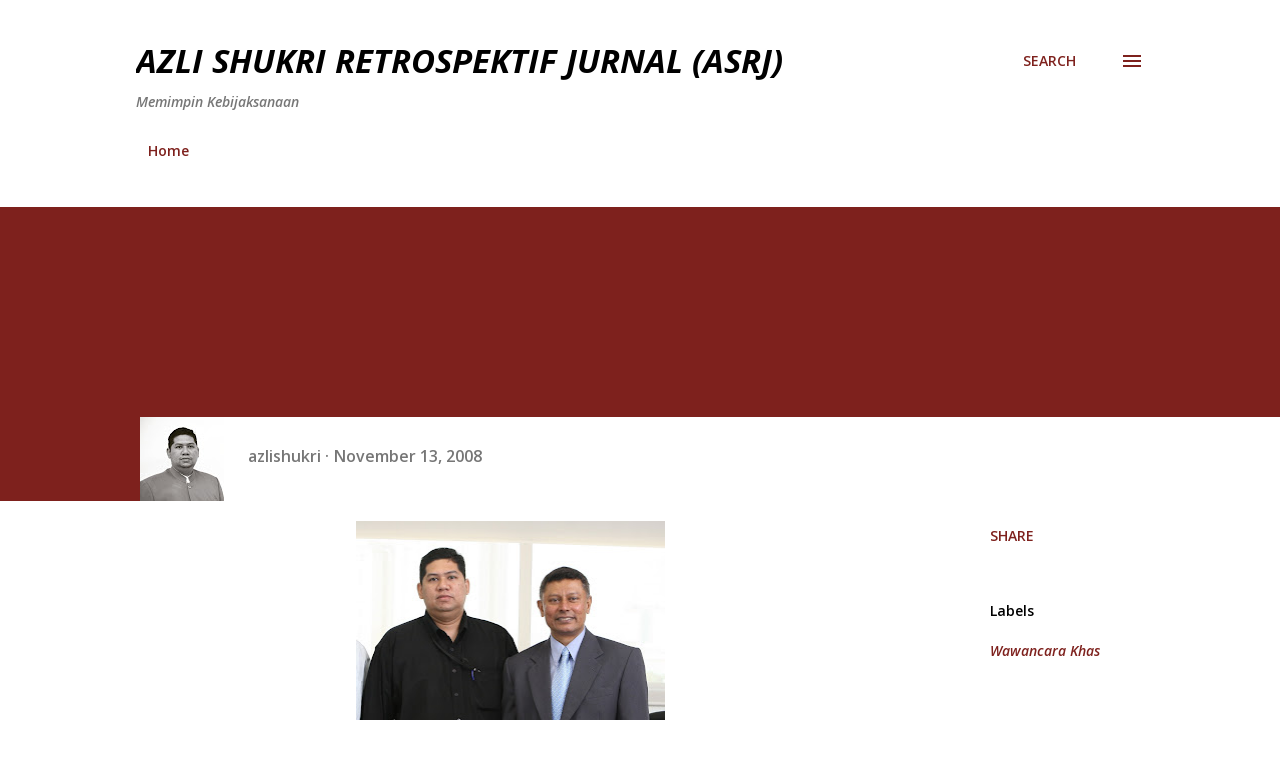

--- FILE ---
content_type: text/html; charset=UTF-8
request_url: https://azlishukri.blogspot.com/2008/11/beli-emas-ketika-ekono-mi-tidak-menentu.html?showComment=1226811300001
body_size: 61173
content:
<!DOCTYPE html>
<html dir='ltr' lang='en'>
<head>
<meta content='width=device-width, initial-scale=1' name='viewport'/>
<title> AZLI SHUKRI RETROSPEKTIF JURNAL (ASRJ)</title>
<meta content='text/html; charset=UTF-8' http-equiv='Content-Type'/>
<!-- Chrome, Firefox OS and Opera -->
<meta content='#ffffff' name='theme-color'/>
<!-- Windows Phone -->
<meta content='#ffffff' name='msapplication-navbutton-color'/>
<meta content='blogger' name='generator'/>
<link href='https://azlishukri.blogspot.com/favicon.ico' rel='icon' type='image/x-icon'/>
<link href='https://azlishukri.blogspot.com/2008/11/beli-emas-ketika-ekono-mi-tidak-menentu.html' rel='canonical'/>
<link rel="alternate" type="application/atom+xml" title=" AZLI SHUKRI RETROSPEKTIF JURNAL (ASRJ) - Atom" href="https://azlishukri.blogspot.com/feeds/posts/default" />
<link rel="alternate" type="application/rss+xml" title=" AZLI SHUKRI RETROSPEKTIF JURNAL (ASRJ) - RSS" href="https://azlishukri.blogspot.com/feeds/posts/default?alt=rss" />
<link rel="service.post" type="application/atom+xml" title=" AZLI SHUKRI RETROSPEKTIF JURNAL (ASRJ) - Atom" href="https://www.blogger.com/feeds/988346976853581285/posts/default" />

<link rel="alternate" type="application/atom+xml" title=" AZLI SHUKRI RETROSPEKTIF JURNAL (ASRJ) - Atom" href="https://azlishukri.blogspot.com/feeds/8434263424817213761/comments/default" />
<!--Can't find substitution for tag [blog.ieCssRetrofitLinks]-->
<link href='https://blogger.googleusercontent.com/img/b/R29vZ2xl/AVvXsEhH0jHjOBnN6Qt9G2bBLrB3pzFLf-pt_HDmbZYFSRhuyx8tOaFoU57XUXPbRG6d0GXDYXArQ08cbjeVtkqZX7wY7NVa2SPEmQnuh4_0BWN59GQkgogwD_K0kwbW5SHMwj4xRfYFAjEPCw4/s320/prof.+bala.jpg' rel='image_src'/>
<meta content='https://azlishukri.blogspot.com/2008/11/beli-emas-ketika-ekono-mi-tidak-menentu.html' property='og:url'/>
<meta content=' AZLI SHUKRI RETROSPEKTIF JURNAL (ASRJ)' property='og:title'/>
<meta content='&quot;Beli Emas Ketika Ekono mi Tidak Menentu.&quot; - Prof. Bala Shanmugam Oleh  Muhammad Azli Shukri   Ekonomi dunia yang semakin tertekan akibat da...' property='og:description'/>
<meta content='https://blogger.googleusercontent.com/img/b/R29vZ2xl/AVvXsEhH0jHjOBnN6Qt9G2bBLrB3pzFLf-pt_HDmbZYFSRhuyx8tOaFoU57XUXPbRG6d0GXDYXArQ08cbjeVtkqZX7wY7NVa2SPEmQnuh4_0BWN59GQkgogwD_K0kwbW5SHMwj4xRfYFAjEPCw4/w1200-h630-p-k-no-nu/prof.+bala.jpg' property='og:image'/>
<style type='text/css'>@font-face{font-family:'Lora';font-style:normal;font-weight:400;font-display:swap;src:url(//fonts.gstatic.com/s/lora/v37/0QIvMX1D_JOuMwf7I_FMl_GW8g.woff2)format('woff2');unicode-range:U+0460-052F,U+1C80-1C8A,U+20B4,U+2DE0-2DFF,U+A640-A69F,U+FE2E-FE2F;}@font-face{font-family:'Lora';font-style:normal;font-weight:400;font-display:swap;src:url(//fonts.gstatic.com/s/lora/v37/0QIvMX1D_JOuMw77I_FMl_GW8g.woff2)format('woff2');unicode-range:U+0301,U+0400-045F,U+0490-0491,U+04B0-04B1,U+2116;}@font-face{font-family:'Lora';font-style:normal;font-weight:400;font-display:swap;src:url(//fonts.gstatic.com/s/lora/v37/0QIvMX1D_JOuM3b7I_FMl_GW8g.woff2)format('woff2');unicode-range:U+0302-0303,U+0305,U+0307-0308,U+0310,U+0312,U+0315,U+031A,U+0326-0327,U+032C,U+032F-0330,U+0332-0333,U+0338,U+033A,U+0346,U+034D,U+0391-03A1,U+03A3-03A9,U+03B1-03C9,U+03D1,U+03D5-03D6,U+03F0-03F1,U+03F4-03F5,U+2016-2017,U+2034-2038,U+203C,U+2040,U+2043,U+2047,U+2050,U+2057,U+205F,U+2070-2071,U+2074-208E,U+2090-209C,U+20D0-20DC,U+20E1,U+20E5-20EF,U+2100-2112,U+2114-2115,U+2117-2121,U+2123-214F,U+2190,U+2192,U+2194-21AE,U+21B0-21E5,U+21F1-21F2,U+21F4-2211,U+2213-2214,U+2216-22FF,U+2308-230B,U+2310,U+2319,U+231C-2321,U+2336-237A,U+237C,U+2395,U+239B-23B7,U+23D0,U+23DC-23E1,U+2474-2475,U+25AF,U+25B3,U+25B7,U+25BD,U+25C1,U+25CA,U+25CC,U+25FB,U+266D-266F,U+27C0-27FF,U+2900-2AFF,U+2B0E-2B11,U+2B30-2B4C,U+2BFE,U+3030,U+FF5B,U+FF5D,U+1D400-1D7FF,U+1EE00-1EEFF;}@font-face{font-family:'Lora';font-style:normal;font-weight:400;font-display:swap;src:url(//fonts.gstatic.com/s/lora/v37/0QIvMX1D_JOuM2T7I_FMl_GW8g.woff2)format('woff2');unicode-range:U+0001-000C,U+000E-001F,U+007F-009F,U+20DD-20E0,U+20E2-20E4,U+2150-218F,U+2190,U+2192,U+2194-2199,U+21AF,U+21E6-21F0,U+21F3,U+2218-2219,U+2299,U+22C4-22C6,U+2300-243F,U+2440-244A,U+2460-24FF,U+25A0-27BF,U+2800-28FF,U+2921-2922,U+2981,U+29BF,U+29EB,U+2B00-2BFF,U+4DC0-4DFF,U+FFF9-FFFB,U+10140-1018E,U+10190-1019C,U+101A0,U+101D0-101FD,U+102E0-102FB,U+10E60-10E7E,U+1D2C0-1D2D3,U+1D2E0-1D37F,U+1F000-1F0FF,U+1F100-1F1AD,U+1F1E6-1F1FF,U+1F30D-1F30F,U+1F315,U+1F31C,U+1F31E,U+1F320-1F32C,U+1F336,U+1F378,U+1F37D,U+1F382,U+1F393-1F39F,U+1F3A7-1F3A8,U+1F3AC-1F3AF,U+1F3C2,U+1F3C4-1F3C6,U+1F3CA-1F3CE,U+1F3D4-1F3E0,U+1F3ED,U+1F3F1-1F3F3,U+1F3F5-1F3F7,U+1F408,U+1F415,U+1F41F,U+1F426,U+1F43F,U+1F441-1F442,U+1F444,U+1F446-1F449,U+1F44C-1F44E,U+1F453,U+1F46A,U+1F47D,U+1F4A3,U+1F4B0,U+1F4B3,U+1F4B9,U+1F4BB,U+1F4BF,U+1F4C8-1F4CB,U+1F4D6,U+1F4DA,U+1F4DF,U+1F4E3-1F4E6,U+1F4EA-1F4ED,U+1F4F7,U+1F4F9-1F4FB,U+1F4FD-1F4FE,U+1F503,U+1F507-1F50B,U+1F50D,U+1F512-1F513,U+1F53E-1F54A,U+1F54F-1F5FA,U+1F610,U+1F650-1F67F,U+1F687,U+1F68D,U+1F691,U+1F694,U+1F698,U+1F6AD,U+1F6B2,U+1F6B9-1F6BA,U+1F6BC,U+1F6C6-1F6CF,U+1F6D3-1F6D7,U+1F6E0-1F6EA,U+1F6F0-1F6F3,U+1F6F7-1F6FC,U+1F700-1F7FF,U+1F800-1F80B,U+1F810-1F847,U+1F850-1F859,U+1F860-1F887,U+1F890-1F8AD,U+1F8B0-1F8BB,U+1F8C0-1F8C1,U+1F900-1F90B,U+1F93B,U+1F946,U+1F984,U+1F996,U+1F9E9,U+1FA00-1FA6F,U+1FA70-1FA7C,U+1FA80-1FA89,U+1FA8F-1FAC6,U+1FACE-1FADC,U+1FADF-1FAE9,U+1FAF0-1FAF8,U+1FB00-1FBFF;}@font-face{font-family:'Lora';font-style:normal;font-weight:400;font-display:swap;src:url(//fonts.gstatic.com/s/lora/v37/0QIvMX1D_JOuMwX7I_FMl_GW8g.woff2)format('woff2');unicode-range:U+0102-0103,U+0110-0111,U+0128-0129,U+0168-0169,U+01A0-01A1,U+01AF-01B0,U+0300-0301,U+0303-0304,U+0308-0309,U+0323,U+0329,U+1EA0-1EF9,U+20AB;}@font-face{font-family:'Lora';font-style:normal;font-weight:400;font-display:swap;src:url(//fonts.gstatic.com/s/lora/v37/0QIvMX1D_JOuMwT7I_FMl_GW8g.woff2)format('woff2');unicode-range:U+0100-02BA,U+02BD-02C5,U+02C7-02CC,U+02CE-02D7,U+02DD-02FF,U+0304,U+0308,U+0329,U+1D00-1DBF,U+1E00-1E9F,U+1EF2-1EFF,U+2020,U+20A0-20AB,U+20AD-20C0,U+2113,U+2C60-2C7F,U+A720-A7FF;}@font-face{font-family:'Lora';font-style:normal;font-weight:400;font-display:swap;src:url(//fonts.gstatic.com/s/lora/v37/0QIvMX1D_JOuMwr7I_FMl_E.woff2)format('woff2');unicode-range:U+0000-00FF,U+0131,U+0152-0153,U+02BB-02BC,U+02C6,U+02DA,U+02DC,U+0304,U+0308,U+0329,U+2000-206F,U+20AC,U+2122,U+2191,U+2193,U+2212,U+2215,U+FEFF,U+FFFD;}@font-face{font-family:'Lora';font-style:normal;font-weight:700;font-display:swap;src:url(//fonts.gstatic.com/s/lora/v37/0QIvMX1D_JOuMwf7I_FMl_GW8g.woff2)format('woff2');unicode-range:U+0460-052F,U+1C80-1C8A,U+20B4,U+2DE0-2DFF,U+A640-A69F,U+FE2E-FE2F;}@font-face{font-family:'Lora';font-style:normal;font-weight:700;font-display:swap;src:url(//fonts.gstatic.com/s/lora/v37/0QIvMX1D_JOuMw77I_FMl_GW8g.woff2)format('woff2');unicode-range:U+0301,U+0400-045F,U+0490-0491,U+04B0-04B1,U+2116;}@font-face{font-family:'Lora';font-style:normal;font-weight:700;font-display:swap;src:url(//fonts.gstatic.com/s/lora/v37/0QIvMX1D_JOuM3b7I_FMl_GW8g.woff2)format('woff2');unicode-range:U+0302-0303,U+0305,U+0307-0308,U+0310,U+0312,U+0315,U+031A,U+0326-0327,U+032C,U+032F-0330,U+0332-0333,U+0338,U+033A,U+0346,U+034D,U+0391-03A1,U+03A3-03A9,U+03B1-03C9,U+03D1,U+03D5-03D6,U+03F0-03F1,U+03F4-03F5,U+2016-2017,U+2034-2038,U+203C,U+2040,U+2043,U+2047,U+2050,U+2057,U+205F,U+2070-2071,U+2074-208E,U+2090-209C,U+20D0-20DC,U+20E1,U+20E5-20EF,U+2100-2112,U+2114-2115,U+2117-2121,U+2123-214F,U+2190,U+2192,U+2194-21AE,U+21B0-21E5,U+21F1-21F2,U+21F4-2211,U+2213-2214,U+2216-22FF,U+2308-230B,U+2310,U+2319,U+231C-2321,U+2336-237A,U+237C,U+2395,U+239B-23B7,U+23D0,U+23DC-23E1,U+2474-2475,U+25AF,U+25B3,U+25B7,U+25BD,U+25C1,U+25CA,U+25CC,U+25FB,U+266D-266F,U+27C0-27FF,U+2900-2AFF,U+2B0E-2B11,U+2B30-2B4C,U+2BFE,U+3030,U+FF5B,U+FF5D,U+1D400-1D7FF,U+1EE00-1EEFF;}@font-face{font-family:'Lora';font-style:normal;font-weight:700;font-display:swap;src:url(//fonts.gstatic.com/s/lora/v37/0QIvMX1D_JOuM2T7I_FMl_GW8g.woff2)format('woff2');unicode-range:U+0001-000C,U+000E-001F,U+007F-009F,U+20DD-20E0,U+20E2-20E4,U+2150-218F,U+2190,U+2192,U+2194-2199,U+21AF,U+21E6-21F0,U+21F3,U+2218-2219,U+2299,U+22C4-22C6,U+2300-243F,U+2440-244A,U+2460-24FF,U+25A0-27BF,U+2800-28FF,U+2921-2922,U+2981,U+29BF,U+29EB,U+2B00-2BFF,U+4DC0-4DFF,U+FFF9-FFFB,U+10140-1018E,U+10190-1019C,U+101A0,U+101D0-101FD,U+102E0-102FB,U+10E60-10E7E,U+1D2C0-1D2D3,U+1D2E0-1D37F,U+1F000-1F0FF,U+1F100-1F1AD,U+1F1E6-1F1FF,U+1F30D-1F30F,U+1F315,U+1F31C,U+1F31E,U+1F320-1F32C,U+1F336,U+1F378,U+1F37D,U+1F382,U+1F393-1F39F,U+1F3A7-1F3A8,U+1F3AC-1F3AF,U+1F3C2,U+1F3C4-1F3C6,U+1F3CA-1F3CE,U+1F3D4-1F3E0,U+1F3ED,U+1F3F1-1F3F3,U+1F3F5-1F3F7,U+1F408,U+1F415,U+1F41F,U+1F426,U+1F43F,U+1F441-1F442,U+1F444,U+1F446-1F449,U+1F44C-1F44E,U+1F453,U+1F46A,U+1F47D,U+1F4A3,U+1F4B0,U+1F4B3,U+1F4B9,U+1F4BB,U+1F4BF,U+1F4C8-1F4CB,U+1F4D6,U+1F4DA,U+1F4DF,U+1F4E3-1F4E6,U+1F4EA-1F4ED,U+1F4F7,U+1F4F9-1F4FB,U+1F4FD-1F4FE,U+1F503,U+1F507-1F50B,U+1F50D,U+1F512-1F513,U+1F53E-1F54A,U+1F54F-1F5FA,U+1F610,U+1F650-1F67F,U+1F687,U+1F68D,U+1F691,U+1F694,U+1F698,U+1F6AD,U+1F6B2,U+1F6B9-1F6BA,U+1F6BC,U+1F6C6-1F6CF,U+1F6D3-1F6D7,U+1F6E0-1F6EA,U+1F6F0-1F6F3,U+1F6F7-1F6FC,U+1F700-1F7FF,U+1F800-1F80B,U+1F810-1F847,U+1F850-1F859,U+1F860-1F887,U+1F890-1F8AD,U+1F8B0-1F8BB,U+1F8C0-1F8C1,U+1F900-1F90B,U+1F93B,U+1F946,U+1F984,U+1F996,U+1F9E9,U+1FA00-1FA6F,U+1FA70-1FA7C,U+1FA80-1FA89,U+1FA8F-1FAC6,U+1FACE-1FADC,U+1FADF-1FAE9,U+1FAF0-1FAF8,U+1FB00-1FBFF;}@font-face{font-family:'Lora';font-style:normal;font-weight:700;font-display:swap;src:url(//fonts.gstatic.com/s/lora/v37/0QIvMX1D_JOuMwX7I_FMl_GW8g.woff2)format('woff2');unicode-range:U+0102-0103,U+0110-0111,U+0128-0129,U+0168-0169,U+01A0-01A1,U+01AF-01B0,U+0300-0301,U+0303-0304,U+0308-0309,U+0323,U+0329,U+1EA0-1EF9,U+20AB;}@font-face{font-family:'Lora';font-style:normal;font-weight:700;font-display:swap;src:url(//fonts.gstatic.com/s/lora/v37/0QIvMX1D_JOuMwT7I_FMl_GW8g.woff2)format('woff2');unicode-range:U+0100-02BA,U+02BD-02C5,U+02C7-02CC,U+02CE-02D7,U+02DD-02FF,U+0304,U+0308,U+0329,U+1D00-1DBF,U+1E00-1E9F,U+1EF2-1EFF,U+2020,U+20A0-20AB,U+20AD-20C0,U+2113,U+2C60-2C7F,U+A720-A7FF;}@font-face{font-family:'Lora';font-style:normal;font-weight:700;font-display:swap;src:url(//fonts.gstatic.com/s/lora/v37/0QIvMX1D_JOuMwr7I_FMl_E.woff2)format('woff2');unicode-range:U+0000-00FF,U+0131,U+0152-0153,U+02BB-02BC,U+02C6,U+02DA,U+02DC,U+0304,U+0308,U+0329,U+2000-206F,U+20AC,U+2122,U+2191,U+2193,U+2212,U+2215,U+FEFF,U+FFFD;}@font-face{font-family:'Open Sans';font-style:italic;font-weight:600;font-stretch:100%;font-display:swap;src:url(//fonts.gstatic.com/s/opensans/v44/memtYaGs126MiZpBA-UFUIcVXSCEkx2cmqvXlWqWtE6FxZCJgvAQ.woff2)format('woff2');unicode-range:U+0460-052F,U+1C80-1C8A,U+20B4,U+2DE0-2DFF,U+A640-A69F,U+FE2E-FE2F;}@font-face{font-family:'Open Sans';font-style:italic;font-weight:600;font-stretch:100%;font-display:swap;src:url(//fonts.gstatic.com/s/opensans/v44/memtYaGs126MiZpBA-UFUIcVXSCEkx2cmqvXlWqWvU6FxZCJgvAQ.woff2)format('woff2');unicode-range:U+0301,U+0400-045F,U+0490-0491,U+04B0-04B1,U+2116;}@font-face{font-family:'Open Sans';font-style:italic;font-weight:600;font-stretch:100%;font-display:swap;src:url(//fonts.gstatic.com/s/opensans/v44/memtYaGs126MiZpBA-UFUIcVXSCEkx2cmqvXlWqWtU6FxZCJgvAQ.woff2)format('woff2');unicode-range:U+1F00-1FFF;}@font-face{font-family:'Open Sans';font-style:italic;font-weight:600;font-stretch:100%;font-display:swap;src:url(//fonts.gstatic.com/s/opensans/v44/memtYaGs126MiZpBA-UFUIcVXSCEkx2cmqvXlWqWuk6FxZCJgvAQ.woff2)format('woff2');unicode-range:U+0370-0377,U+037A-037F,U+0384-038A,U+038C,U+038E-03A1,U+03A3-03FF;}@font-face{font-family:'Open Sans';font-style:italic;font-weight:600;font-stretch:100%;font-display:swap;src:url(//fonts.gstatic.com/s/opensans/v44/memtYaGs126MiZpBA-UFUIcVXSCEkx2cmqvXlWqWu06FxZCJgvAQ.woff2)format('woff2');unicode-range:U+0307-0308,U+0590-05FF,U+200C-2010,U+20AA,U+25CC,U+FB1D-FB4F;}@font-face{font-family:'Open Sans';font-style:italic;font-weight:600;font-stretch:100%;font-display:swap;src:url(//fonts.gstatic.com/s/opensans/v44/memtYaGs126MiZpBA-UFUIcVXSCEkx2cmqvXlWqWxU6FxZCJgvAQ.woff2)format('woff2');unicode-range:U+0302-0303,U+0305,U+0307-0308,U+0310,U+0312,U+0315,U+031A,U+0326-0327,U+032C,U+032F-0330,U+0332-0333,U+0338,U+033A,U+0346,U+034D,U+0391-03A1,U+03A3-03A9,U+03B1-03C9,U+03D1,U+03D5-03D6,U+03F0-03F1,U+03F4-03F5,U+2016-2017,U+2034-2038,U+203C,U+2040,U+2043,U+2047,U+2050,U+2057,U+205F,U+2070-2071,U+2074-208E,U+2090-209C,U+20D0-20DC,U+20E1,U+20E5-20EF,U+2100-2112,U+2114-2115,U+2117-2121,U+2123-214F,U+2190,U+2192,U+2194-21AE,U+21B0-21E5,U+21F1-21F2,U+21F4-2211,U+2213-2214,U+2216-22FF,U+2308-230B,U+2310,U+2319,U+231C-2321,U+2336-237A,U+237C,U+2395,U+239B-23B7,U+23D0,U+23DC-23E1,U+2474-2475,U+25AF,U+25B3,U+25B7,U+25BD,U+25C1,U+25CA,U+25CC,U+25FB,U+266D-266F,U+27C0-27FF,U+2900-2AFF,U+2B0E-2B11,U+2B30-2B4C,U+2BFE,U+3030,U+FF5B,U+FF5D,U+1D400-1D7FF,U+1EE00-1EEFF;}@font-face{font-family:'Open Sans';font-style:italic;font-weight:600;font-stretch:100%;font-display:swap;src:url(//fonts.gstatic.com/s/opensans/v44/memtYaGs126MiZpBA-UFUIcVXSCEkx2cmqvXlWqW106FxZCJgvAQ.woff2)format('woff2');unicode-range:U+0001-000C,U+000E-001F,U+007F-009F,U+20DD-20E0,U+20E2-20E4,U+2150-218F,U+2190,U+2192,U+2194-2199,U+21AF,U+21E6-21F0,U+21F3,U+2218-2219,U+2299,U+22C4-22C6,U+2300-243F,U+2440-244A,U+2460-24FF,U+25A0-27BF,U+2800-28FF,U+2921-2922,U+2981,U+29BF,U+29EB,U+2B00-2BFF,U+4DC0-4DFF,U+FFF9-FFFB,U+10140-1018E,U+10190-1019C,U+101A0,U+101D0-101FD,U+102E0-102FB,U+10E60-10E7E,U+1D2C0-1D2D3,U+1D2E0-1D37F,U+1F000-1F0FF,U+1F100-1F1AD,U+1F1E6-1F1FF,U+1F30D-1F30F,U+1F315,U+1F31C,U+1F31E,U+1F320-1F32C,U+1F336,U+1F378,U+1F37D,U+1F382,U+1F393-1F39F,U+1F3A7-1F3A8,U+1F3AC-1F3AF,U+1F3C2,U+1F3C4-1F3C6,U+1F3CA-1F3CE,U+1F3D4-1F3E0,U+1F3ED,U+1F3F1-1F3F3,U+1F3F5-1F3F7,U+1F408,U+1F415,U+1F41F,U+1F426,U+1F43F,U+1F441-1F442,U+1F444,U+1F446-1F449,U+1F44C-1F44E,U+1F453,U+1F46A,U+1F47D,U+1F4A3,U+1F4B0,U+1F4B3,U+1F4B9,U+1F4BB,U+1F4BF,U+1F4C8-1F4CB,U+1F4D6,U+1F4DA,U+1F4DF,U+1F4E3-1F4E6,U+1F4EA-1F4ED,U+1F4F7,U+1F4F9-1F4FB,U+1F4FD-1F4FE,U+1F503,U+1F507-1F50B,U+1F50D,U+1F512-1F513,U+1F53E-1F54A,U+1F54F-1F5FA,U+1F610,U+1F650-1F67F,U+1F687,U+1F68D,U+1F691,U+1F694,U+1F698,U+1F6AD,U+1F6B2,U+1F6B9-1F6BA,U+1F6BC,U+1F6C6-1F6CF,U+1F6D3-1F6D7,U+1F6E0-1F6EA,U+1F6F0-1F6F3,U+1F6F7-1F6FC,U+1F700-1F7FF,U+1F800-1F80B,U+1F810-1F847,U+1F850-1F859,U+1F860-1F887,U+1F890-1F8AD,U+1F8B0-1F8BB,U+1F8C0-1F8C1,U+1F900-1F90B,U+1F93B,U+1F946,U+1F984,U+1F996,U+1F9E9,U+1FA00-1FA6F,U+1FA70-1FA7C,U+1FA80-1FA89,U+1FA8F-1FAC6,U+1FACE-1FADC,U+1FADF-1FAE9,U+1FAF0-1FAF8,U+1FB00-1FBFF;}@font-face{font-family:'Open Sans';font-style:italic;font-weight:600;font-stretch:100%;font-display:swap;src:url(//fonts.gstatic.com/s/opensans/v44/memtYaGs126MiZpBA-UFUIcVXSCEkx2cmqvXlWqWtk6FxZCJgvAQ.woff2)format('woff2');unicode-range:U+0102-0103,U+0110-0111,U+0128-0129,U+0168-0169,U+01A0-01A1,U+01AF-01B0,U+0300-0301,U+0303-0304,U+0308-0309,U+0323,U+0329,U+1EA0-1EF9,U+20AB;}@font-face{font-family:'Open Sans';font-style:italic;font-weight:600;font-stretch:100%;font-display:swap;src:url(//fonts.gstatic.com/s/opensans/v44/memtYaGs126MiZpBA-UFUIcVXSCEkx2cmqvXlWqWt06FxZCJgvAQ.woff2)format('woff2');unicode-range:U+0100-02BA,U+02BD-02C5,U+02C7-02CC,U+02CE-02D7,U+02DD-02FF,U+0304,U+0308,U+0329,U+1D00-1DBF,U+1E00-1E9F,U+1EF2-1EFF,U+2020,U+20A0-20AB,U+20AD-20C0,U+2113,U+2C60-2C7F,U+A720-A7FF;}@font-face{font-family:'Open Sans';font-style:italic;font-weight:600;font-stretch:100%;font-display:swap;src:url(//fonts.gstatic.com/s/opensans/v44/memtYaGs126MiZpBA-UFUIcVXSCEkx2cmqvXlWqWuU6FxZCJgg.woff2)format('woff2');unicode-range:U+0000-00FF,U+0131,U+0152-0153,U+02BB-02BC,U+02C6,U+02DA,U+02DC,U+0304,U+0308,U+0329,U+2000-206F,U+20AC,U+2122,U+2191,U+2193,U+2212,U+2215,U+FEFF,U+FFFD;}@font-face{font-family:'Open Sans';font-style:italic;font-weight:700;font-stretch:100%;font-display:swap;src:url(//fonts.gstatic.com/s/opensans/v44/memtYaGs126MiZpBA-UFUIcVXSCEkx2cmqvXlWqWtE6FxZCJgvAQ.woff2)format('woff2');unicode-range:U+0460-052F,U+1C80-1C8A,U+20B4,U+2DE0-2DFF,U+A640-A69F,U+FE2E-FE2F;}@font-face{font-family:'Open Sans';font-style:italic;font-weight:700;font-stretch:100%;font-display:swap;src:url(//fonts.gstatic.com/s/opensans/v44/memtYaGs126MiZpBA-UFUIcVXSCEkx2cmqvXlWqWvU6FxZCJgvAQ.woff2)format('woff2');unicode-range:U+0301,U+0400-045F,U+0490-0491,U+04B0-04B1,U+2116;}@font-face{font-family:'Open Sans';font-style:italic;font-weight:700;font-stretch:100%;font-display:swap;src:url(//fonts.gstatic.com/s/opensans/v44/memtYaGs126MiZpBA-UFUIcVXSCEkx2cmqvXlWqWtU6FxZCJgvAQ.woff2)format('woff2');unicode-range:U+1F00-1FFF;}@font-face{font-family:'Open Sans';font-style:italic;font-weight:700;font-stretch:100%;font-display:swap;src:url(//fonts.gstatic.com/s/opensans/v44/memtYaGs126MiZpBA-UFUIcVXSCEkx2cmqvXlWqWuk6FxZCJgvAQ.woff2)format('woff2');unicode-range:U+0370-0377,U+037A-037F,U+0384-038A,U+038C,U+038E-03A1,U+03A3-03FF;}@font-face{font-family:'Open Sans';font-style:italic;font-weight:700;font-stretch:100%;font-display:swap;src:url(//fonts.gstatic.com/s/opensans/v44/memtYaGs126MiZpBA-UFUIcVXSCEkx2cmqvXlWqWu06FxZCJgvAQ.woff2)format('woff2');unicode-range:U+0307-0308,U+0590-05FF,U+200C-2010,U+20AA,U+25CC,U+FB1D-FB4F;}@font-face{font-family:'Open Sans';font-style:italic;font-weight:700;font-stretch:100%;font-display:swap;src:url(//fonts.gstatic.com/s/opensans/v44/memtYaGs126MiZpBA-UFUIcVXSCEkx2cmqvXlWqWxU6FxZCJgvAQ.woff2)format('woff2');unicode-range:U+0302-0303,U+0305,U+0307-0308,U+0310,U+0312,U+0315,U+031A,U+0326-0327,U+032C,U+032F-0330,U+0332-0333,U+0338,U+033A,U+0346,U+034D,U+0391-03A1,U+03A3-03A9,U+03B1-03C9,U+03D1,U+03D5-03D6,U+03F0-03F1,U+03F4-03F5,U+2016-2017,U+2034-2038,U+203C,U+2040,U+2043,U+2047,U+2050,U+2057,U+205F,U+2070-2071,U+2074-208E,U+2090-209C,U+20D0-20DC,U+20E1,U+20E5-20EF,U+2100-2112,U+2114-2115,U+2117-2121,U+2123-214F,U+2190,U+2192,U+2194-21AE,U+21B0-21E5,U+21F1-21F2,U+21F4-2211,U+2213-2214,U+2216-22FF,U+2308-230B,U+2310,U+2319,U+231C-2321,U+2336-237A,U+237C,U+2395,U+239B-23B7,U+23D0,U+23DC-23E1,U+2474-2475,U+25AF,U+25B3,U+25B7,U+25BD,U+25C1,U+25CA,U+25CC,U+25FB,U+266D-266F,U+27C0-27FF,U+2900-2AFF,U+2B0E-2B11,U+2B30-2B4C,U+2BFE,U+3030,U+FF5B,U+FF5D,U+1D400-1D7FF,U+1EE00-1EEFF;}@font-face{font-family:'Open Sans';font-style:italic;font-weight:700;font-stretch:100%;font-display:swap;src:url(//fonts.gstatic.com/s/opensans/v44/memtYaGs126MiZpBA-UFUIcVXSCEkx2cmqvXlWqW106FxZCJgvAQ.woff2)format('woff2');unicode-range:U+0001-000C,U+000E-001F,U+007F-009F,U+20DD-20E0,U+20E2-20E4,U+2150-218F,U+2190,U+2192,U+2194-2199,U+21AF,U+21E6-21F0,U+21F3,U+2218-2219,U+2299,U+22C4-22C6,U+2300-243F,U+2440-244A,U+2460-24FF,U+25A0-27BF,U+2800-28FF,U+2921-2922,U+2981,U+29BF,U+29EB,U+2B00-2BFF,U+4DC0-4DFF,U+FFF9-FFFB,U+10140-1018E,U+10190-1019C,U+101A0,U+101D0-101FD,U+102E0-102FB,U+10E60-10E7E,U+1D2C0-1D2D3,U+1D2E0-1D37F,U+1F000-1F0FF,U+1F100-1F1AD,U+1F1E6-1F1FF,U+1F30D-1F30F,U+1F315,U+1F31C,U+1F31E,U+1F320-1F32C,U+1F336,U+1F378,U+1F37D,U+1F382,U+1F393-1F39F,U+1F3A7-1F3A8,U+1F3AC-1F3AF,U+1F3C2,U+1F3C4-1F3C6,U+1F3CA-1F3CE,U+1F3D4-1F3E0,U+1F3ED,U+1F3F1-1F3F3,U+1F3F5-1F3F7,U+1F408,U+1F415,U+1F41F,U+1F426,U+1F43F,U+1F441-1F442,U+1F444,U+1F446-1F449,U+1F44C-1F44E,U+1F453,U+1F46A,U+1F47D,U+1F4A3,U+1F4B0,U+1F4B3,U+1F4B9,U+1F4BB,U+1F4BF,U+1F4C8-1F4CB,U+1F4D6,U+1F4DA,U+1F4DF,U+1F4E3-1F4E6,U+1F4EA-1F4ED,U+1F4F7,U+1F4F9-1F4FB,U+1F4FD-1F4FE,U+1F503,U+1F507-1F50B,U+1F50D,U+1F512-1F513,U+1F53E-1F54A,U+1F54F-1F5FA,U+1F610,U+1F650-1F67F,U+1F687,U+1F68D,U+1F691,U+1F694,U+1F698,U+1F6AD,U+1F6B2,U+1F6B9-1F6BA,U+1F6BC,U+1F6C6-1F6CF,U+1F6D3-1F6D7,U+1F6E0-1F6EA,U+1F6F0-1F6F3,U+1F6F7-1F6FC,U+1F700-1F7FF,U+1F800-1F80B,U+1F810-1F847,U+1F850-1F859,U+1F860-1F887,U+1F890-1F8AD,U+1F8B0-1F8BB,U+1F8C0-1F8C1,U+1F900-1F90B,U+1F93B,U+1F946,U+1F984,U+1F996,U+1F9E9,U+1FA00-1FA6F,U+1FA70-1FA7C,U+1FA80-1FA89,U+1FA8F-1FAC6,U+1FACE-1FADC,U+1FADF-1FAE9,U+1FAF0-1FAF8,U+1FB00-1FBFF;}@font-face{font-family:'Open Sans';font-style:italic;font-weight:700;font-stretch:100%;font-display:swap;src:url(//fonts.gstatic.com/s/opensans/v44/memtYaGs126MiZpBA-UFUIcVXSCEkx2cmqvXlWqWtk6FxZCJgvAQ.woff2)format('woff2');unicode-range:U+0102-0103,U+0110-0111,U+0128-0129,U+0168-0169,U+01A0-01A1,U+01AF-01B0,U+0300-0301,U+0303-0304,U+0308-0309,U+0323,U+0329,U+1EA0-1EF9,U+20AB;}@font-face{font-family:'Open Sans';font-style:italic;font-weight:700;font-stretch:100%;font-display:swap;src:url(//fonts.gstatic.com/s/opensans/v44/memtYaGs126MiZpBA-UFUIcVXSCEkx2cmqvXlWqWt06FxZCJgvAQ.woff2)format('woff2');unicode-range:U+0100-02BA,U+02BD-02C5,U+02C7-02CC,U+02CE-02D7,U+02DD-02FF,U+0304,U+0308,U+0329,U+1D00-1DBF,U+1E00-1E9F,U+1EF2-1EFF,U+2020,U+20A0-20AB,U+20AD-20C0,U+2113,U+2C60-2C7F,U+A720-A7FF;}@font-face{font-family:'Open Sans';font-style:italic;font-weight:700;font-stretch:100%;font-display:swap;src:url(//fonts.gstatic.com/s/opensans/v44/memtYaGs126MiZpBA-UFUIcVXSCEkx2cmqvXlWqWuU6FxZCJgg.woff2)format('woff2');unicode-range:U+0000-00FF,U+0131,U+0152-0153,U+02BB-02BC,U+02C6,U+02DA,U+02DC,U+0304,U+0308,U+0329,U+2000-206F,U+20AC,U+2122,U+2191,U+2193,U+2212,U+2215,U+FEFF,U+FFFD;}@font-face{font-family:'Open Sans';font-style:normal;font-weight:400;font-stretch:100%;font-display:swap;src:url(//fonts.gstatic.com/s/opensans/v44/memvYaGs126MiZpBA-UvWbX2vVnXBbObj2OVTSKmu0SC55K5gw.woff2)format('woff2');unicode-range:U+0460-052F,U+1C80-1C8A,U+20B4,U+2DE0-2DFF,U+A640-A69F,U+FE2E-FE2F;}@font-face{font-family:'Open Sans';font-style:normal;font-weight:400;font-stretch:100%;font-display:swap;src:url(//fonts.gstatic.com/s/opensans/v44/memvYaGs126MiZpBA-UvWbX2vVnXBbObj2OVTSumu0SC55K5gw.woff2)format('woff2');unicode-range:U+0301,U+0400-045F,U+0490-0491,U+04B0-04B1,U+2116;}@font-face{font-family:'Open Sans';font-style:normal;font-weight:400;font-stretch:100%;font-display:swap;src:url(//fonts.gstatic.com/s/opensans/v44/memvYaGs126MiZpBA-UvWbX2vVnXBbObj2OVTSOmu0SC55K5gw.woff2)format('woff2');unicode-range:U+1F00-1FFF;}@font-face{font-family:'Open Sans';font-style:normal;font-weight:400;font-stretch:100%;font-display:swap;src:url(//fonts.gstatic.com/s/opensans/v44/memvYaGs126MiZpBA-UvWbX2vVnXBbObj2OVTSymu0SC55K5gw.woff2)format('woff2');unicode-range:U+0370-0377,U+037A-037F,U+0384-038A,U+038C,U+038E-03A1,U+03A3-03FF;}@font-face{font-family:'Open Sans';font-style:normal;font-weight:400;font-stretch:100%;font-display:swap;src:url(//fonts.gstatic.com/s/opensans/v44/memvYaGs126MiZpBA-UvWbX2vVnXBbObj2OVTS2mu0SC55K5gw.woff2)format('woff2');unicode-range:U+0307-0308,U+0590-05FF,U+200C-2010,U+20AA,U+25CC,U+FB1D-FB4F;}@font-face{font-family:'Open Sans';font-style:normal;font-weight:400;font-stretch:100%;font-display:swap;src:url(//fonts.gstatic.com/s/opensans/v44/memvYaGs126MiZpBA-UvWbX2vVnXBbObj2OVTVOmu0SC55K5gw.woff2)format('woff2');unicode-range:U+0302-0303,U+0305,U+0307-0308,U+0310,U+0312,U+0315,U+031A,U+0326-0327,U+032C,U+032F-0330,U+0332-0333,U+0338,U+033A,U+0346,U+034D,U+0391-03A1,U+03A3-03A9,U+03B1-03C9,U+03D1,U+03D5-03D6,U+03F0-03F1,U+03F4-03F5,U+2016-2017,U+2034-2038,U+203C,U+2040,U+2043,U+2047,U+2050,U+2057,U+205F,U+2070-2071,U+2074-208E,U+2090-209C,U+20D0-20DC,U+20E1,U+20E5-20EF,U+2100-2112,U+2114-2115,U+2117-2121,U+2123-214F,U+2190,U+2192,U+2194-21AE,U+21B0-21E5,U+21F1-21F2,U+21F4-2211,U+2213-2214,U+2216-22FF,U+2308-230B,U+2310,U+2319,U+231C-2321,U+2336-237A,U+237C,U+2395,U+239B-23B7,U+23D0,U+23DC-23E1,U+2474-2475,U+25AF,U+25B3,U+25B7,U+25BD,U+25C1,U+25CA,U+25CC,U+25FB,U+266D-266F,U+27C0-27FF,U+2900-2AFF,U+2B0E-2B11,U+2B30-2B4C,U+2BFE,U+3030,U+FF5B,U+FF5D,U+1D400-1D7FF,U+1EE00-1EEFF;}@font-face{font-family:'Open Sans';font-style:normal;font-weight:400;font-stretch:100%;font-display:swap;src:url(//fonts.gstatic.com/s/opensans/v44/memvYaGs126MiZpBA-UvWbX2vVnXBbObj2OVTUGmu0SC55K5gw.woff2)format('woff2');unicode-range:U+0001-000C,U+000E-001F,U+007F-009F,U+20DD-20E0,U+20E2-20E4,U+2150-218F,U+2190,U+2192,U+2194-2199,U+21AF,U+21E6-21F0,U+21F3,U+2218-2219,U+2299,U+22C4-22C6,U+2300-243F,U+2440-244A,U+2460-24FF,U+25A0-27BF,U+2800-28FF,U+2921-2922,U+2981,U+29BF,U+29EB,U+2B00-2BFF,U+4DC0-4DFF,U+FFF9-FFFB,U+10140-1018E,U+10190-1019C,U+101A0,U+101D0-101FD,U+102E0-102FB,U+10E60-10E7E,U+1D2C0-1D2D3,U+1D2E0-1D37F,U+1F000-1F0FF,U+1F100-1F1AD,U+1F1E6-1F1FF,U+1F30D-1F30F,U+1F315,U+1F31C,U+1F31E,U+1F320-1F32C,U+1F336,U+1F378,U+1F37D,U+1F382,U+1F393-1F39F,U+1F3A7-1F3A8,U+1F3AC-1F3AF,U+1F3C2,U+1F3C4-1F3C6,U+1F3CA-1F3CE,U+1F3D4-1F3E0,U+1F3ED,U+1F3F1-1F3F3,U+1F3F5-1F3F7,U+1F408,U+1F415,U+1F41F,U+1F426,U+1F43F,U+1F441-1F442,U+1F444,U+1F446-1F449,U+1F44C-1F44E,U+1F453,U+1F46A,U+1F47D,U+1F4A3,U+1F4B0,U+1F4B3,U+1F4B9,U+1F4BB,U+1F4BF,U+1F4C8-1F4CB,U+1F4D6,U+1F4DA,U+1F4DF,U+1F4E3-1F4E6,U+1F4EA-1F4ED,U+1F4F7,U+1F4F9-1F4FB,U+1F4FD-1F4FE,U+1F503,U+1F507-1F50B,U+1F50D,U+1F512-1F513,U+1F53E-1F54A,U+1F54F-1F5FA,U+1F610,U+1F650-1F67F,U+1F687,U+1F68D,U+1F691,U+1F694,U+1F698,U+1F6AD,U+1F6B2,U+1F6B9-1F6BA,U+1F6BC,U+1F6C6-1F6CF,U+1F6D3-1F6D7,U+1F6E0-1F6EA,U+1F6F0-1F6F3,U+1F6F7-1F6FC,U+1F700-1F7FF,U+1F800-1F80B,U+1F810-1F847,U+1F850-1F859,U+1F860-1F887,U+1F890-1F8AD,U+1F8B0-1F8BB,U+1F8C0-1F8C1,U+1F900-1F90B,U+1F93B,U+1F946,U+1F984,U+1F996,U+1F9E9,U+1FA00-1FA6F,U+1FA70-1FA7C,U+1FA80-1FA89,U+1FA8F-1FAC6,U+1FACE-1FADC,U+1FADF-1FAE9,U+1FAF0-1FAF8,U+1FB00-1FBFF;}@font-face{font-family:'Open Sans';font-style:normal;font-weight:400;font-stretch:100%;font-display:swap;src:url(//fonts.gstatic.com/s/opensans/v44/memvYaGs126MiZpBA-UvWbX2vVnXBbObj2OVTSCmu0SC55K5gw.woff2)format('woff2');unicode-range:U+0102-0103,U+0110-0111,U+0128-0129,U+0168-0169,U+01A0-01A1,U+01AF-01B0,U+0300-0301,U+0303-0304,U+0308-0309,U+0323,U+0329,U+1EA0-1EF9,U+20AB;}@font-face{font-family:'Open Sans';font-style:normal;font-weight:400;font-stretch:100%;font-display:swap;src:url(//fonts.gstatic.com/s/opensans/v44/memvYaGs126MiZpBA-UvWbX2vVnXBbObj2OVTSGmu0SC55K5gw.woff2)format('woff2');unicode-range:U+0100-02BA,U+02BD-02C5,U+02C7-02CC,U+02CE-02D7,U+02DD-02FF,U+0304,U+0308,U+0329,U+1D00-1DBF,U+1E00-1E9F,U+1EF2-1EFF,U+2020,U+20A0-20AB,U+20AD-20C0,U+2113,U+2C60-2C7F,U+A720-A7FF;}@font-face{font-family:'Open Sans';font-style:normal;font-weight:400;font-stretch:100%;font-display:swap;src:url(//fonts.gstatic.com/s/opensans/v44/memvYaGs126MiZpBA-UvWbX2vVnXBbObj2OVTS-mu0SC55I.woff2)format('woff2');unicode-range:U+0000-00FF,U+0131,U+0152-0153,U+02BB-02BC,U+02C6,U+02DA,U+02DC,U+0304,U+0308,U+0329,U+2000-206F,U+20AC,U+2122,U+2191,U+2193,U+2212,U+2215,U+FEFF,U+FFFD;}@font-face{font-family:'Open Sans';font-style:normal;font-weight:600;font-stretch:100%;font-display:swap;src:url(//fonts.gstatic.com/s/opensans/v44/memvYaGs126MiZpBA-UvWbX2vVnXBbObj2OVTSKmu0SC55K5gw.woff2)format('woff2');unicode-range:U+0460-052F,U+1C80-1C8A,U+20B4,U+2DE0-2DFF,U+A640-A69F,U+FE2E-FE2F;}@font-face{font-family:'Open Sans';font-style:normal;font-weight:600;font-stretch:100%;font-display:swap;src:url(//fonts.gstatic.com/s/opensans/v44/memvYaGs126MiZpBA-UvWbX2vVnXBbObj2OVTSumu0SC55K5gw.woff2)format('woff2');unicode-range:U+0301,U+0400-045F,U+0490-0491,U+04B0-04B1,U+2116;}@font-face{font-family:'Open Sans';font-style:normal;font-weight:600;font-stretch:100%;font-display:swap;src:url(//fonts.gstatic.com/s/opensans/v44/memvYaGs126MiZpBA-UvWbX2vVnXBbObj2OVTSOmu0SC55K5gw.woff2)format('woff2');unicode-range:U+1F00-1FFF;}@font-face{font-family:'Open Sans';font-style:normal;font-weight:600;font-stretch:100%;font-display:swap;src:url(//fonts.gstatic.com/s/opensans/v44/memvYaGs126MiZpBA-UvWbX2vVnXBbObj2OVTSymu0SC55K5gw.woff2)format('woff2');unicode-range:U+0370-0377,U+037A-037F,U+0384-038A,U+038C,U+038E-03A1,U+03A3-03FF;}@font-face{font-family:'Open Sans';font-style:normal;font-weight:600;font-stretch:100%;font-display:swap;src:url(//fonts.gstatic.com/s/opensans/v44/memvYaGs126MiZpBA-UvWbX2vVnXBbObj2OVTS2mu0SC55K5gw.woff2)format('woff2');unicode-range:U+0307-0308,U+0590-05FF,U+200C-2010,U+20AA,U+25CC,U+FB1D-FB4F;}@font-face{font-family:'Open Sans';font-style:normal;font-weight:600;font-stretch:100%;font-display:swap;src:url(//fonts.gstatic.com/s/opensans/v44/memvYaGs126MiZpBA-UvWbX2vVnXBbObj2OVTVOmu0SC55K5gw.woff2)format('woff2');unicode-range:U+0302-0303,U+0305,U+0307-0308,U+0310,U+0312,U+0315,U+031A,U+0326-0327,U+032C,U+032F-0330,U+0332-0333,U+0338,U+033A,U+0346,U+034D,U+0391-03A1,U+03A3-03A9,U+03B1-03C9,U+03D1,U+03D5-03D6,U+03F0-03F1,U+03F4-03F5,U+2016-2017,U+2034-2038,U+203C,U+2040,U+2043,U+2047,U+2050,U+2057,U+205F,U+2070-2071,U+2074-208E,U+2090-209C,U+20D0-20DC,U+20E1,U+20E5-20EF,U+2100-2112,U+2114-2115,U+2117-2121,U+2123-214F,U+2190,U+2192,U+2194-21AE,U+21B0-21E5,U+21F1-21F2,U+21F4-2211,U+2213-2214,U+2216-22FF,U+2308-230B,U+2310,U+2319,U+231C-2321,U+2336-237A,U+237C,U+2395,U+239B-23B7,U+23D0,U+23DC-23E1,U+2474-2475,U+25AF,U+25B3,U+25B7,U+25BD,U+25C1,U+25CA,U+25CC,U+25FB,U+266D-266F,U+27C0-27FF,U+2900-2AFF,U+2B0E-2B11,U+2B30-2B4C,U+2BFE,U+3030,U+FF5B,U+FF5D,U+1D400-1D7FF,U+1EE00-1EEFF;}@font-face{font-family:'Open Sans';font-style:normal;font-weight:600;font-stretch:100%;font-display:swap;src:url(//fonts.gstatic.com/s/opensans/v44/memvYaGs126MiZpBA-UvWbX2vVnXBbObj2OVTUGmu0SC55K5gw.woff2)format('woff2');unicode-range:U+0001-000C,U+000E-001F,U+007F-009F,U+20DD-20E0,U+20E2-20E4,U+2150-218F,U+2190,U+2192,U+2194-2199,U+21AF,U+21E6-21F0,U+21F3,U+2218-2219,U+2299,U+22C4-22C6,U+2300-243F,U+2440-244A,U+2460-24FF,U+25A0-27BF,U+2800-28FF,U+2921-2922,U+2981,U+29BF,U+29EB,U+2B00-2BFF,U+4DC0-4DFF,U+FFF9-FFFB,U+10140-1018E,U+10190-1019C,U+101A0,U+101D0-101FD,U+102E0-102FB,U+10E60-10E7E,U+1D2C0-1D2D3,U+1D2E0-1D37F,U+1F000-1F0FF,U+1F100-1F1AD,U+1F1E6-1F1FF,U+1F30D-1F30F,U+1F315,U+1F31C,U+1F31E,U+1F320-1F32C,U+1F336,U+1F378,U+1F37D,U+1F382,U+1F393-1F39F,U+1F3A7-1F3A8,U+1F3AC-1F3AF,U+1F3C2,U+1F3C4-1F3C6,U+1F3CA-1F3CE,U+1F3D4-1F3E0,U+1F3ED,U+1F3F1-1F3F3,U+1F3F5-1F3F7,U+1F408,U+1F415,U+1F41F,U+1F426,U+1F43F,U+1F441-1F442,U+1F444,U+1F446-1F449,U+1F44C-1F44E,U+1F453,U+1F46A,U+1F47D,U+1F4A3,U+1F4B0,U+1F4B3,U+1F4B9,U+1F4BB,U+1F4BF,U+1F4C8-1F4CB,U+1F4D6,U+1F4DA,U+1F4DF,U+1F4E3-1F4E6,U+1F4EA-1F4ED,U+1F4F7,U+1F4F9-1F4FB,U+1F4FD-1F4FE,U+1F503,U+1F507-1F50B,U+1F50D,U+1F512-1F513,U+1F53E-1F54A,U+1F54F-1F5FA,U+1F610,U+1F650-1F67F,U+1F687,U+1F68D,U+1F691,U+1F694,U+1F698,U+1F6AD,U+1F6B2,U+1F6B9-1F6BA,U+1F6BC,U+1F6C6-1F6CF,U+1F6D3-1F6D7,U+1F6E0-1F6EA,U+1F6F0-1F6F3,U+1F6F7-1F6FC,U+1F700-1F7FF,U+1F800-1F80B,U+1F810-1F847,U+1F850-1F859,U+1F860-1F887,U+1F890-1F8AD,U+1F8B0-1F8BB,U+1F8C0-1F8C1,U+1F900-1F90B,U+1F93B,U+1F946,U+1F984,U+1F996,U+1F9E9,U+1FA00-1FA6F,U+1FA70-1FA7C,U+1FA80-1FA89,U+1FA8F-1FAC6,U+1FACE-1FADC,U+1FADF-1FAE9,U+1FAF0-1FAF8,U+1FB00-1FBFF;}@font-face{font-family:'Open Sans';font-style:normal;font-weight:600;font-stretch:100%;font-display:swap;src:url(//fonts.gstatic.com/s/opensans/v44/memvYaGs126MiZpBA-UvWbX2vVnXBbObj2OVTSCmu0SC55K5gw.woff2)format('woff2');unicode-range:U+0102-0103,U+0110-0111,U+0128-0129,U+0168-0169,U+01A0-01A1,U+01AF-01B0,U+0300-0301,U+0303-0304,U+0308-0309,U+0323,U+0329,U+1EA0-1EF9,U+20AB;}@font-face{font-family:'Open Sans';font-style:normal;font-weight:600;font-stretch:100%;font-display:swap;src:url(//fonts.gstatic.com/s/opensans/v44/memvYaGs126MiZpBA-UvWbX2vVnXBbObj2OVTSGmu0SC55K5gw.woff2)format('woff2');unicode-range:U+0100-02BA,U+02BD-02C5,U+02C7-02CC,U+02CE-02D7,U+02DD-02FF,U+0304,U+0308,U+0329,U+1D00-1DBF,U+1E00-1E9F,U+1EF2-1EFF,U+2020,U+20A0-20AB,U+20AD-20C0,U+2113,U+2C60-2C7F,U+A720-A7FF;}@font-face{font-family:'Open Sans';font-style:normal;font-weight:600;font-stretch:100%;font-display:swap;src:url(//fonts.gstatic.com/s/opensans/v44/memvYaGs126MiZpBA-UvWbX2vVnXBbObj2OVTS-mu0SC55I.woff2)format('woff2');unicode-range:U+0000-00FF,U+0131,U+0152-0153,U+02BB-02BC,U+02C6,U+02DA,U+02DC,U+0304,U+0308,U+0329,U+2000-206F,U+20AC,U+2122,U+2191,U+2193,U+2212,U+2215,U+FEFF,U+FFFD;}@font-face{font-family:'Open Sans';font-style:normal;font-weight:700;font-stretch:100%;font-display:swap;src:url(//fonts.gstatic.com/s/opensans/v44/memvYaGs126MiZpBA-UvWbX2vVnXBbObj2OVTSKmu0SC55K5gw.woff2)format('woff2');unicode-range:U+0460-052F,U+1C80-1C8A,U+20B4,U+2DE0-2DFF,U+A640-A69F,U+FE2E-FE2F;}@font-face{font-family:'Open Sans';font-style:normal;font-weight:700;font-stretch:100%;font-display:swap;src:url(//fonts.gstatic.com/s/opensans/v44/memvYaGs126MiZpBA-UvWbX2vVnXBbObj2OVTSumu0SC55K5gw.woff2)format('woff2');unicode-range:U+0301,U+0400-045F,U+0490-0491,U+04B0-04B1,U+2116;}@font-face{font-family:'Open Sans';font-style:normal;font-weight:700;font-stretch:100%;font-display:swap;src:url(//fonts.gstatic.com/s/opensans/v44/memvYaGs126MiZpBA-UvWbX2vVnXBbObj2OVTSOmu0SC55K5gw.woff2)format('woff2');unicode-range:U+1F00-1FFF;}@font-face{font-family:'Open Sans';font-style:normal;font-weight:700;font-stretch:100%;font-display:swap;src:url(//fonts.gstatic.com/s/opensans/v44/memvYaGs126MiZpBA-UvWbX2vVnXBbObj2OVTSymu0SC55K5gw.woff2)format('woff2');unicode-range:U+0370-0377,U+037A-037F,U+0384-038A,U+038C,U+038E-03A1,U+03A3-03FF;}@font-face{font-family:'Open Sans';font-style:normal;font-weight:700;font-stretch:100%;font-display:swap;src:url(//fonts.gstatic.com/s/opensans/v44/memvYaGs126MiZpBA-UvWbX2vVnXBbObj2OVTS2mu0SC55K5gw.woff2)format('woff2');unicode-range:U+0307-0308,U+0590-05FF,U+200C-2010,U+20AA,U+25CC,U+FB1D-FB4F;}@font-face{font-family:'Open Sans';font-style:normal;font-weight:700;font-stretch:100%;font-display:swap;src:url(//fonts.gstatic.com/s/opensans/v44/memvYaGs126MiZpBA-UvWbX2vVnXBbObj2OVTVOmu0SC55K5gw.woff2)format('woff2');unicode-range:U+0302-0303,U+0305,U+0307-0308,U+0310,U+0312,U+0315,U+031A,U+0326-0327,U+032C,U+032F-0330,U+0332-0333,U+0338,U+033A,U+0346,U+034D,U+0391-03A1,U+03A3-03A9,U+03B1-03C9,U+03D1,U+03D5-03D6,U+03F0-03F1,U+03F4-03F5,U+2016-2017,U+2034-2038,U+203C,U+2040,U+2043,U+2047,U+2050,U+2057,U+205F,U+2070-2071,U+2074-208E,U+2090-209C,U+20D0-20DC,U+20E1,U+20E5-20EF,U+2100-2112,U+2114-2115,U+2117-2121,U+2123-214F,U+2190,U+2192,U+2194-21AE,U+21B0-21E5,U+21F1-21F2,U+21F4-2211,U+2213-2214,U+2216-22FF,U+2308-230B,U+2310,U+2319,U+231C-2321,U+2336-237A,U+237C,U+2395,U+239B-23B7,U+23D0,U+23DC-23E1,U+2474-2475,U+25AF,U+25B3,U+25B7,U+25BD,U+25C1,U+25CA,U+25CC,U+25FB,U+266D-266F,U+27C0-27FF,U+2900-2AFF,U+2B0E-2B11,U+2B30-2B4C,U+2BFE,U+3030,U+FF5B,U+FF5D,U+1D400-1D7FF,U+1EE00-1EEFF;}@font-face{font-family:'Open Sans';font-style:normal;font-weight:700;font-stretch:100%;font-display:swap;src:url(//fonts.gstatic.com/s/opensans/v44/memvYaGs126MiZpBA-UvWbX2vVnXBbObj2OVTUGmu0SC55K5gw.woff2)format('woff2');unicode-range:U+0001-000C,U+000E-001F,U+007F-009F,U+20DD-20E0,U+20E2-20E4,U+2150-218F,U+2190,U+2192,U+2194-2199,U+21AF,U+21E6-21F0,U+21F3,U+2218-2219,U+2299,U+22C4-22C6,U+2300-243F,U+2440-244A,U+2460-24FF,U+25A0-27BF,U+2800-28FF,U+2921-2922,U+2981,U+29BF,U+29EB,U+2B00-2BFF,U+4DC0-4DFF,U+FFF9-FFFB,U+10140-1018E,U+10190-1019C,U+101A0,U+101D0-101FD,U+102E0-102FB,U+10E60-10E7E,U+1D2C0-1D2D3,U+1D2E0-1D37F,U+1F000-1F0FF,U+1F100-1F1AD,U+1F1E6-1F1FF,U+1F30D-1F30F,U+1F315,U+1F31C,U+1F31E,U+1F320-1F32C,U+1F336,U+1F378,U+1F37D,U+1F382,U+1F393-1F39F,U+1F3A7-1F3A8,U+1F3AC-1F3AF,U+1F3C2,U+1F3C4-1F3C6,U+1F3CA-1F3CE,U+1F3D4-1F3E0,U+1F3ED,U+1F3F1-1F3F3,U+1F3F5-1F3F7,U+1F408,U+1F415,U+1F41F,U+1F426,U+1F43F,U+1F441-1F442,U+1F444,U+1F446-1F449,U+1F44C-1F44E,U+1F453,U+1F46A,U+1F47D,U+1F4A3,U+1F4B0,U+1F4B3,U+1F4B9,U+1F4BB,U+1F4BF,U+1F4C8-1F4CB,U+1F4D6,U+1F4DA,U+1F4DF,U+1F4E3-1F4E6,U+1F4EA-1F4ED,U+1F4F7,U+1F4F9-1F4FB,U+1F4FD-1F4FE,U+1F503,U+1F507-1F50B,U+1F50D,U+1F512-1F513,U+1F53E-1F54A,U+1F54F-1F5FA,U+1F610,U+1F650-1F67F,U+1F687,U+1F68D,U+1F691,U+1F694,U+1F698,U+1F6AD,U+1F6B2,U+1F6B9-1F6BA,U+1F6BC,U+1F6C6-1F6CF,U+1F6D3-1F6D7,U+1F6E0-1F6EA,U+1F6F0-1F6F3,U+1F6F7-1F6FC,U+1F700-1F7FF,U+1F800-1F80B,U+1F810-1F847,U+1F850-1F859,U+1F860-1F887,U+1F890-1F8AD,U+1F8B0-1F8BB,U+1F8C0-1F8C1,U+1F900-1F90B,U+1F93B,U+1F946,U+1F984,U+1F996,U+1F9E9,U+1FA00-1FA6F,U+1FA70-1FA7C,U+1FA80-1FA89,U+1FA8F-1FAC6,U+1FACE-1FADC,U+1FADF-1FAE9,U+1FAF0-1FAF8,U+1FB00-1FBFF;}@font-face{font-family:'Open Sans';font-style:normal;font-weight:700;font-stretch:100%;font-display:swap;src:url(//fonts.gstatic.com/s/opensans/v44/memvYaGs126MiZpBA-UvWbX2vVnXBbObj2OVTSCmu0SC55K5gw.woff2)format('woff2');unicode-range:U+0102-0103,U+0110-0111,U+0128-0129,U+0168-0169,U+01A0-01A1,U+01AF-01B0,U+0300-0301,U+0303-0304,U+0308-0309,U+0323,U+0329,U+1EA0-1EF9,U+20AB;}@font-face{font-family:'Open Sans';font-style:normal;font-weight:700;font-stretch:100%;font-display:swap;src:url(//fonts.gstatic.com/s/opensans/v44/memvYaGs126MiZpBA-UvWbX2vVnXBbObj2OVTSGmu0SC55K5gw.woff2)format('woff2');unicode-range:U+0100-02BA,U+02BD-02C5,U+02C7-02CC,U+02CE-02D7,U+02DD-02FF,U+0304,U+0308,U+0329,U+1D00-1DBF,U+1E00-1E9F,U+1EF2-1EFF,U+2020,U+20A0-20AB,U+20AD-20C0,U+2113,U+2C60-2C7F,U+A720-A7FF;}@font-face{font-family:'Open Sans';font-style:normal;font-weight:700;font-stretch:100%;font-display:swap;src:url(//fonts.gstatic.com/s/opensans/v44/memvYaGs126MiZpBA-UvWbX2vVnXBbObj2OVTS-mu0SC55I.woff2)format('woff2');unicode-range:U+0000-00FF,U+0131,U+0152-0153,U+02BB-02BC,U+02C6,U+02DA,U+02DC,U+0304,U+0308,U+0329,U+2000-206F,U+20AC,U+2122,U+2191,U+2193,U+2212,U+2215,U+FEFF,U+FFFD;}</style>
<style id='page-skin-1' type='text/css'><!--
/*! normalize.css v3.0.1 | MIT License | git.io/normalize */html{font-family:sans-serif;-ms-text-size-adjust:100%;-webkit-text-size-adjust:100%}body{margin:0}article,aside,details,figcaption,figure,footer,header,hgroup,main,nav,section,summary{display:block}audio,canvas,progress,video{display:inline-block;vertical-align:baseline}audio:not([controls]){display:none;height:0}[hidden],template{display:none}a{background:transparent}a:active,a:hover{outline:0}abbr[title]{border-bottom:1px dotted}b,strong{font-weight:bold}dfn{font-style:italic}h1{font-size:2em;margin:.67em 0}mark{background:#ff0;color:#000}small{font-size:80%}sub,sup{font-size:75%;line-height:0;position:relative;vertical-align:baseline}sup{top:-0.5em}sub{bottom:-0.25em}img{border:0}svg:not(:root){overflow:hidden}figure{margin:1em 40px}hr{-moz-box-sizing:content-box;box-sizing:content-box;height:0}pre{overflow:auto}code,kbd,pre,samp{font-family:monospace,monospace;font-size:1em}button,input,optgroup,select,textarea{color:inherit;font:inherit;margin:0}button{overflow:visible}button,select{text-transform:none}button,html input[type="button"],input[type="reset"],input[type="submit"]{-webkit-appearance:button;cursor:pointer}button[disabled],html input[disabled]{cursor:default}button::-moz-focus-inner,input::-moz-focus-inner{border:0;padding:0}input{line-height:normal}input[type="checkbox"],input[type="radio"]{box-sizing:border-box;padding:0}input[type="number"]::-webkit-inner-spin-button,input[type="number"]::-webkit-outer-spin-button{height:auto}input[type="search"]{-webkit-appearance:textfield;-moz-box-sizing:content-box;-webkit-box-sizing:content-box;box-sizing:content-box}input[type="search"]::-webkit-search-cancel-button,input[type="search"]::-webkit-search-decoration{-webkit-appearance:none}fieldset{border:1px solid #c0c0c0;margin:0 2px;padding:.35em .625em .75em}legend{border:0;padding:0}textarea{overflow:auto}optgroup{font-weight:bold}table{border-collapse:collapse;border-spacing:0}td,th{padding:0}
body{
overflow-wrap:break-word;
word-break:break-word;
word-wrap:break-word
}
.hidden{
display:none
}
.invisible{
visibility:hidden
}
.container::after,.float-container::after{
clear:both;
content:"";
display:table
}
.clearboth{
clear:both
}
#comments .comment .comment-actions,.subscribe-popup .FollowByEmail .follow-by-email-submit,.widget.Profile .profile-link{
background:0 0;
border:0;
box-shadow:none;
color:#7e211d;
cursor:pointer;
font-size:14px;
font-weight:700;
outline:0;
text-decoration:none;
text-transform:uppercase;
width:auto
}
.dim-overlay{
background-color:rgba(0,0,0,.54);
height:100vh;
left:0;
position:fixed;
top:0;
width:100%
}
#sharing-dim-overlay{
background-color:transparent
}
input::-ms-clear{
display:none
}
.blogger-logo,.svg-icon-24.blogger-logo{
fill:#ff9800;
opacity:1
}
.loading-spinner-large{
-webkit-animation:mspin-rotate 1.568s infinite linear;
animation:mspin-rotate 1.568s infinite linear;
height:48px;
overflow:hidden;
position:absolute;
width:48px;
z-index:200
}
.loading-spinner-large>div{
-webkit-animation:mspin-revrot 5332ms infinite steps(4);
animation:mspin-revrot 5332ms infinite steps(4)
}
.loading-spinner-large>div>div{
-webkit-animation:mspin-singlecolor-large-film 1333ms infinite steps(81);
animation:mspin-singlecolor-large-film 1333ms infinite steps(81);
background-size:100%;
height:48px;
width:3888px
}
.mspin-black-large>div>div,.mspin-grey_54-large>div>div{
background-image:url(https://www.blogblog.com/indie/mspin_black_large.svg)
}
.mspin-white-large>div>div{
background-image:url(https://www.blogblog.com/indie/mspin_white_large.svg)
}
.mspin-grey_54-large{
opacity:.54
}
@-webkit-keyframes mspin-singlecolor-large-film{
from{
-webkit-transform:translateX(0);
transform:translateX(0)
}
to{
-webkit-transform:translateX(-3888px);
transform:translateX(-3888px)
}
}
@keyframes mspin-singlecolor-large-film{
from{
-webkit-transform:translateX(0);
transform:translateX(0)
}
to{
-webkit-transform:translateX(-3888px);
transform:translateX(-3888px)
}
}
@-webkit-keyframes mspin-rotate{
from{
-webkit-transform:rotate(0);
transform:rotate(0)
}
to{
-webkit-transform:rotate(360deg);
transform:rotate(360deg)
}
}
@keyframes mspin-rotate{
from{
-webkit-transform:rotate(0);
transform:rotate(0)
}
to{
-webkit-transform:rotate(360deg);
transform:rotate(360deg)
}
}
@-webkit-keyframes mspin-revrot{
from{
-webkit-transform:rotate(0);
transform:rotate(0)
}
to{
-webkit-transform:rotate(-360deg);
transform:rotate(-360deg)
}
}
@keyframes mspin-revrot{
from{
-webkit-transform:rotate(0);
transform:rotate(0)
}
to{
-webkit-transform:rotate(-360deg);
transform:rotate(-360deg)
}
}
.skip-navigation{
background-color:#fff;
box-sizing:border-box;
color:#000;
display:block;
height:0;
left:0;
line-height:50px;
overflow:hidden;
padding-top:0;
position:fixed;
text-align:center;
top:0;
-webkit-transition:box-shadow .3s,height .3s,padding-top .3s;
transition:box-shadow .3s,height .3s,padding-top .3s;
width:100%;
z-index:900
}
.skip-navigation:focus{
box-shadow:0 4px 5px 0 rgba(0,0,0,.14),0 1px 10px 0 rgba(0,0,0,.12),0 2px 4px -1px rgba(0,0,0,.2);
height:50px
}
#main{
outline:0
}
.main-heading{
position:absolute;
clip:rect(1px,1px,1px,1px);
padding:0;
border:0;
height:1px;
width:1px;
overflow:hidden
}
.Attribution{
margin-top:1em;
text-align:center
}
.Attribution .blogger img,.Attribution .blogger svg{
vertical-align:bottom
}
.Attribution .blogger img{
margin-right:.5em
}
.Attribution div{
line-height:24px;
margin-top:.5em
}
.Attribution .copyright,.Attribution .image-attribution{
font-size:.7em;
margin-top:1.5em
}
.BLOG_mobile_video_class{
display:none
}
.bg-photo{
background-attachment:scroll!important
}
body .CSS_LIGHTBOX{
z-index:900
}
.extendable .show-less,.extendable .show-more{
border-color:#7e211d;
color:#7e211d;
margin-top:8px
}
.extendable .show-less.hidden,.extendable .show-more.hidden{
display:none
}
.inline-ad{
display:none;
max-width:100%;
overflow:hidden
}
.adsbygoogle{
display:block
}
#cookieChoiceInfo{
bottom:0;
top:auto
}
iframe.b-hbp-video{
border:0
}
.post-body img{
max-width:100%
}
.post-body iframe{
max-width:100%
}
.post-body a[imageanchor="1"]{
display:inline-block
}
.byline{
margin-right:1em
}
.byline:last-child{
margin-right:0
}
.link-copied-dialog{
max-width:520px;
outline:0
}
.link-copied-dialog .modal-dialog-buttons{
margin-top:8px
}
.link-copied-dialog .goog-buttonset-default{
background:0 0;
border:0
}
.link-copied-dialog .goog-buttonset-default:focus{
outline:0
}
.paging-control-container{
margin-bottom:16px
}
.paging-control-container .paging-control{
display:inline-block
}
.paging-control-container .comment-range-text::after,.paging-control-container .paging-control{
color:#7e211d
}
.paging-control-container .comment-range-text,.paging-control-container .paging-control{
margin-right:8px
}
.paging-control-container .comment-range-text::after,.paging-control-container .paging-control::after{
content:"\b7";
cursor:default;
padding-left:8px;
pointer-events:none
}
.paging-control-container .comment-range-text:last-child::after,.paging-control-container .paging-control:last-child::after{
content:none
}
.byline.reactions iframe{
height:20px
}
.b-notification{
color:#000;
background-color:#fff;
border-bottom:solid 1px #000;
box-sizing:border-box;
padding:16px 32px;
text-align:center
}
.b-notification.visible{
-webkit-transition:margin-top .3s cubic-bezier(.4,0,.2,1);
transition:margin-top .3s cubic-bezier(.4,0,.2,1)
}
.b-notification.invisible{
position:absolute
}
.b-notification-close{
position:absolute;
right:8px;
top:8px
}
.no-posts-message{
line-height:40px;
text-align:center
}
@media screen and (max-width:968px){
body.item-view .post-body a[imageanchor="1"][style*="float: left;"],body.item-view .post-body a[imageanchor="1"][style*="float: right;"]{
float:none!important;
clear:none!important
}
body.item-view .post-body a[imageanchor="1"] img{
display:block;
height:auto;
margin:0 auto
}
body.item-view .post-body>.separator:first-child>a[imageanchor="1"]:first-child{
margin-top:20px
}
.post-body a[imageanchor]{
display:block
}
body.item-view .post-body a[imageanchor="1"]{
margin-left:0!important;
margin-right:0!important
}
body.item-view .post-body a[imageanchor="1"]+a[imageanchor="1"]{
margin-top:16px
}
}
.item-control{
display:none
}
#comments{
border-top:1px dashed rgba(0,0,0,.54);
margin-top:20px;
padding:20px
}
#comments .comment-thread ol{
margin:0;
padding-left:0;
padding-left:0
}
#comments .comment .comment-replybox-single,#comments .comment-thread .comment-replies{
margin-left:60px
}
#comments .comment-thread .thread-count{
display:none
}
#comments .comment{
list-style-type:none;
padding:0 0 30px;
position:relative
}
#comments .comment .comment{
padding-bottom:8px
}
.comment .avatar-image-container{
position:absolute
}
.comment .avatar-image-container img{
border-radius:50%
}
.avatar-image-container svg,.comment .avatar-image-container .avatar-icon{
border-radius:50%;
border:solid 1px #7e211d;
box-sizing:border-box;
fill:#7e211d;
height:35px;
margin:0;
padding:7px;
width:35px
}
.comment .comment-block{
margin-top:10px;
margin-left:60px;
padding-bottom:0
}
#comments .comment-author-header-wrapper{
margin-left:40px
}
#comments .comment .thread-expanded .comment-block{
padding-bottom:20px
}
#comments .comment .comment-header .user,#comments .comment .comment-header .user a{
color:#000000;
font-style:normal;
font-weight:700
}
#comments .comment .comment-actions{
bottom:0;
margin-bottom:15px;
position:absolute
}
#comments .comment .comment-actions>*{
margin-right:8px
}
#comments .comment .comment-header .datetime{
bottom:0;
color:rgba(0,0,0,0.537);
display:inline-block;
font-size:13px;
font-style:italic;
margin-left:8px
}
#comments .comment .comment-footer .comment-timestamp a,#comments .comment .comment-header .datetime a{
color:rgba(0,0,0,0.537)
}
#comments .comment .comment-content,.comment .comment-body{
margin-top:12px;
word-break:break-word
}
.comment-body{
margin-bottom:12px
}
#comments.embed[data-num-comments="0"]{
border:0;
margin-top:0;
padding-top:0
}
#comments.embed[data-num-comments="0"] #comment-post-message,#comments.embed[data-num-comments="0"] div.comment-form>p,#comments.embed[data-num-comments="0"] p.comment-footer{
display:none
}
#comment-editor-src{
display:none
}
.comments .comments-content .loadmore.loaded{
max-height:0;
opacity:0;
overflow:hidden
}
.extendable .remaining-items{
height:0;
overflow:hidden;
-webkit-transition:height .3s cubic-bezier(.4,0,.2,1);
transition:height .3s cubic-bezier(.4,0,.2,1)
}
.extendable .remaining-items.expanded{
height:auto
}
.svg-icon-24,.svg-icon-24-button{
cursor:pointer;
height:24px;
width:24px;
min-width:24px
}
.touch-icon{
margin:-12px;
padding:12px
}
.touch-icon:active,.touch-icon:focus{
background-color:rgba(153,153,153,.4);
border-radius:50%
}
svg:not(:root).touch-icon{
overflow:visible
}
html[dir=rtl] .rtl-reversible-icon{
-webkit-transform:scaleX(-1);
-ms-transform:scaleX(-1);
transform:scaleX(-1)
}
.svg-icon-24-button,.touch-icon-button{
background:0 0;
border:0;
margin:0;
outline:0;
padding:0
}
.touch-icon-button .touch-icon:active,.touch-icon-button .touch-icon:focus{
background-color:transparent
}
.touch-icon-button:active .touch-icon,.touch-icon-button:focus .touch-icon{
background-color:rgba(153,153,153,.4);
border-radius:50%
}
.Profile .default-avatar-wrapper .avatar-icon{
border-radius:50%;
border:solid 1px #000000;
box-sizing:border-box;
fill:#000000;
margin:0
}
.Profile .individual .default-avatar-wrapper .avatar-icon{
padding:25px
}
.Profile .individual .avatar-icon,.Profile .individual .profile-img{
height:120px;
width:120px
}
.Profile .team .default-avatar-wrapper .avatar-icon{
padding:8px
}
.Profile .team .avatar-icon,.Profile .team .default-avatar-wrapper,.Profile .team .profile-img{
height:40px;
width:40px
}
.snippet-container{
margin:0;
position:relative;
overflow:hidden
}
.snippet-fade{
bottom:0;
box-sizing:border-box;
position:absolute;
width:96px
}
.snippet-fade{
right:0
}
.snippet-fade:after{
content:"\2026"
}
.snippet-fade:after{
float:right
}
.post-bottom{
-webkit-box-align:center;
-webkit-align-items:center;
-ms-flex-align:center;
align-items:center;
display:-webkit-box;
display:-webkit-flex;
display:-ms-flexbox;
display:flex;
-webkit-flex-wrap:wrap;
-ms-flex-wrap:wrap;
flex-wrap:wrap
}
.post-footer{
-webkit-box-flex:1;
-webkit-flex:1 1 auto;
-ms-flex:1 1 auto;
flex:1 1 auto;
-webkit-flex-wrap:wrap;
-ms-flex-wrap:wrap;
flex-wrap:wrap;
-webkit-box-ordinal-group:2;
-webkit-order:1;
-ms-flex-order:1;
order:1
}
.post-footer>*{
-webkit-box-flex:0;
-webkit-flex:0 1 auto;
-ms-flex:0 1 auto;
flex:0 1 auto
}
.post-footer .byline:last-child{
margin-right:1em
}
.jump-link{
-webkit-box-flex:0;
-webkit-flex:0 0 auto;
-ms-flex:0 0 auto;
flex:0 0 auto;
-webkit-box-ordinal-group:3;
-webkit-order:2;
-ms-flex-order:2;
order:2
}
.centered-top-container.sticky{
left:0;
position:fixed;
right:0;
top:0;
width:auto;
z-index:8;
-webkit-transition-property:opacity,-webkit-transform;
transition-property:opacity,-webkit-transform;
transition-property:transform,opacity;
transition-property:transform,opacity,-webkit-transform;
-webkit-transition-duration:.2s;
transition-duration:.2s;
-webkit-transition-timing-function:cubic-bezier(.4,0,.2,1);
transition-timing-function:cubic-bezier(.4,0,.2,1)
}
.centered-top-placeholder{
display:none
}
.collapsed-header .centered-top-placeholder{
display:block
}
.centered-top-container .Header .replaced h1,.centered-top-placeholder .Header .replaced h1{
display:none
}
.centered-top-container.sticky .Header .replaced h1{
display:block
}
.centered-top-container.sticky .Header .header-widget{
background:0 0
}
.centered-top-container.sticky .Header .header-image-wrapper{
display:none
}
.centered-top-container img,.centered-top-placeholder img{
max-width:100%
}
.collapsible{
-webkit-transition:height .3s cubic-bezier(.4,0,.2,1);
transition:height .3s cubic-bezier(.4,0,.2,1)
}
.collapsible,.collapsible>summary{
display:block;
overflow:hidden
}
.collapsible>:not(summary){
display:none
}
.collapsible[open]>:not(summary){
display:block
}
.collapsible:focus,.collapsible>summary:focus{
outline:0
}
.collapsible>summary{
cursor:pointer;
display:block;
padding:0
}
.collapsible:focus>summary,.collapsible>summary:focus{
background-color:transparent
}
.collapsible>summary::-webkit-details-marker{
display:none
}
.collapsible-title{
-webkit-box-align:center;
-webkit-align-items:center;
-ms-flex-align:center;
align-items:center;
display:-webkit-box;
display:-webkit-flex;
display:-ms-flexbox;
display:flex
}
.collapsible-title .title{
-webkit-box-flex:1;
-webkit-flex:1 1 auto;
-ms-flex:1 1 auto;
flex:1 1 auto;
-webkit-box-ordinal-group:1;
-webkit-order:0;
-ms-flex-order:0;
order:0;
overflow:hidden;
text-overflow:ellipsis;
white-space:nowrap
}
.collapsible-title .chevron-down,.collapsible[open] .collapsible-title .chevron-up{
display:block
}
.collapsible-title .chevron-up,.collapsible[open] .collapsible-title .chevron-down{
display:none
}
.overflowable-container{
max-height:48px;
overflow:hidden;
position:relative
}
.overflow-button{
cursor:pointer
}
#overflowable-dim-overlay{
background:0 0
}
.overflow-popup{
box-shadow:0 2px 2px 0 rgba(0,0,0,.14),0 3px 1px -2px rgba(0,0,0,.2),0 1px 5px 0 rgba(0,0,0,.12);
background-color:#ffffff;
left:0;
max-width:calc(100% - 32px);
position:absolute;
top:0;
visibility:hidden;
z-index:101
}
.overflow-popup ul{
list-style:none
}
.overflow-popup .tabs li,.overflow-popup li{
display:block;
height:auto
}
.overflow-popup .tabs li{
padding-left:0;
padding-right:0
}
.overflow-button.hidden,.overflow-popup .tabs li.hidden,.overflow-popup li.hidden{
display:none
}
.ripple{
position:relative
}
.ripple>*{
z-index:1
}
.splash-wrapper{
bottom:0;
left:0;
overflow:hidden;
pointer-events:none;
position:absolute;
right:0;
top:0;
z-index:0
}
.splash{
background:#ccc;
border-radius:100%;
display:block;
opacity:.6;
position:absolute;
-webkit-transform:scale(0);
-ms-transform:scale(0);
transform:scale(0)
}
.splash.animate{
-webkit-animation:ripple-effect .4s linear;
animation:ripple-effect .4s linear
}
@-webkit-keyframes ripple-effect{
100%{
opacity:0;
-webkit-transform:scale(2.5);
transform:scale(2.5)
}
}
@keyframes ripple-effect{
100%{
opacity:0;
-webkit-transform:scale(2.5);
transform:scale(2.5)
}
}
.search{
display:-webkit-box;
display:-webkit-flex;
display:-ms-flexbox;
display:flex;
line-height:24px;
width:24px
}
.search.focused{
width:100%
}
.search.focused .section{
width:100%
}
.search form{
z-index:101
}
.search h3{
display:none
}
.search form{
display:-webkit-box;
display:-webkit-flex;
display:-ms-flexbox;
display:flex;
-webkit-box-flex:1;
-webkit-flex:1 0 0;
-ms-flex:1 0 0px;
flex:1 0 0;
border-bottom:solid 1px transparent;
padding-bottom:8px
}
.search form>*{
display:none
}
.search.focused form>*{
display:block
}
.search .search-input label{
display:none
}
.centered-top-placeholder.cloned .search form{
z-index:30
}
.search.focused form{
border-color:#000000;
position:relative;
width:auto
}
.collapsed-header .centered-top-container .search.focused form{
border-bottom-color:transparent
}
.search-expand{
-webkit-box-flex:0;
-webkit-flex:0 0 auto;
-ms-flex:0 0 auto;
flex:0 0 auto
}
.search-expand-text{
display:none
}
.search-close{
display:inline;
vertical-align:middle
}
.search-input{
-webkit-box-flex:1;
-webkit-flex:1 0 1px;
-ms-flex:1 0 1px;
flex:1 0 1px
}
.search-input input{
background:0 0;
border:0;
box-sizing:border-box;
color:#000000;
display:inline-block;
outline:0;
width:calc(100% - 48px)
}
.search-input input.no-cursor{
color:transparent;
text-shadow:0 0 0 #000000
}
.collapsed-header .centered-top-container .search-action,.collapsed-header .centered-top-container .search-input input{
color:#000000
}
.collapsed-header .centered-top-container .search-input input.no-cursor{
color:transparent;
text-shadow:0 0 0 #000000
}
.collapsed-header .centered-top-container .search-input input.no-cursor:focus,.search-input input.no-cursor:focus{
outline:0
}
.search-focused>*{
visibility:hidden
}
.search-focused .search,.search-focused .search-icon{
visibility:visible
}
.search.focused .search-action{
display:block
}
.search.focused .search-action:disabled{
opacity:.3
}
.sidebar-container{
background-color:#f7f7f7;
max-width:320px;
overflow-y:auto;
-webkit-transition-property:-webkit-transform;
transition-property:-webkit-transform;
transition-property:transform;
transition-property:transform,-webkit-transform;
-webkit-transition-duration:.3s;
transition-duration:.3s;
-webkit-transition-timing-function:cubic-bezier(0,0,.2,1);
transition-timing-function:cubic-bezier(0,0,.2,1);
width:320px;
z-index:101;
-webkit-overflow-scrolling:touch
}
.sidebar-container .navigation{
line-height:0;
padding:16px
}
.sidebar-container .sidebar-back{
cursor:pointer
}
.sidebar-container .widget{
background:0 0;
margin:0 16px;
padding:16px 0
}
.sidebar-container .widget .title{
color:#000000;
margin:0
}
.sidebar-container .widget ul{
list-style:none;
margin:0;
padding:0
}
.sidebar-container .widget ul ul{
margin-left:1em
}
.sidebar-container .widget li{
font-size:16px;
line-height:normal
}
.sidebar-container .widget+.widget{
border-top:1px dashed #000000
}
.BlogArchive li{
margin:16px 0
}
.BlogArchive li:last-child{
margin-bottom:0
}
.Label li a{
display:inline-block
}
.BlogArchive .post-count,.Label .label-count{
float:right;
margin-left:.25em
}
.BlogArchive .post-count::before,.Label .label-count::before{
content:"("
}
.BlogArchive .post-count::after,.Label .label-count::after{
content:")"
}
.widget.Translate .skiptranslate>div{
display:block!important
}
.widget.Profile .profile-link{
display:-webkit-box;
display:-webkit-flex;
display:-ms-flexbox;
display:flex
}
.widget.Profile .team-member .default-avatar-wrapper,.widget.Profile .team-member .profile-img{
-webkit-box-flex:0;
-webkit-flex:0 0 auto;
-ms-flex:0 0 auto;
flex:0 0 auto;
margin-right:1em
}
.widget.Profile .individual .profile-link{
-webkit-box-orient:vertical;
-webkit-box-direction:normal;
-webkit-flex-direction:column;
-ms-flex-direction:column;
flex-direction:column
}
.widget.Profile .team .profile-link .profile-name{
-webkit-align-self:center;
-ms-flex-item-align:center;
align-self:center;
display:block;
-webkit-box-flex:1;
-webkit-flex:1 1 auto;
-ms-flex:1 1 auto;
flex:1 1 auto
}
.dim-overlay{
background-color:rgba(0,0,0,.54);
z-index:100
}
body.sidebar-visible{
overflow-y:hidden
}
@media screen and (max-width:1619px){
.sidebar-container{
bottom:0;
position:fixed;
top:0;
left:auto;
right:0
}
.sidebar-container.sidebar-invisible{
-webkit-transition-timing-function:cubic-bezier(.4,0,.6,1);
transition-timing-function:cubic-bezier(.4,0,.6,1);
-webkit-transform:translateX(320px);
-ms-transform:translateX(320px);
transform:translateX(320px)
}
}
.dialog{
box-shadow:0 2px 2px 0 rgba(0,0,0,.14),0 3px 1px -2px rgba(0,0,0,.2),0 1px 5px 0 rgba(0,0,0,.12);
background:#ffffff;
box-sizing:border-box;
color:#000000;
padding:30px;
position:fixed;
text-align:center;
width:calc(100% - 24px);
z-index:101
}
.dialog input[type=email],.dialog input[type=text]{
background-color:transparent;
border:0;
border-bottom:solid 1px rgba(0,0,0,.12);
color:#000000;
display:block;
font-family:Lora, serif;
font-size:16px;
line-height:24px;
margin:auto;
padding-bottom:7px;
outline:0;
text-align:center;
width:100%
}
.dialog input[type=email]::-webkit-input-placeholder,.dialog input[type=text]::-webkit-input-placeholder{
color:#000000
}
.dialog input[type=email]::-moz-placeholder,.dialog input[type=text]::-moz-placeholder{
color:#000000
}
.dialog input[type=email]:-ms-input-placeholder,.dialog input[type=text]:-ms-input-placeholder{
color:#000000
}
.dialog input[type=email]::-ms-input-placeholder,.dialog input[type=text]::-ms-input-placeholder{
color:#000000
}
.dialog input[type=email]::placeholder,.dialog input[type=text]::placeholder{
color:#000000
}
.dialog input[type=email]:focus,.dialog input[type=text]:focus{
border-bottom:solid 2px #7e211d;
padding-bottom:6px
}
.dialog input.no-cursor{
color:transparent;
text-shadow:0 0 0 #000000
}
.dialog input.no-cursor:focus{
outline:0
}
.dialog input.no-cursor:focus{
outline:0
}
.dialog input[type=submit]{
font-family:Lora, serif
}
.dialog .goog-buttonset-default{
color:#7e211d
}
.subscribe-popup{
max-width:364px
}
.subscribe-popup h3{
color:#ffffff;
font-size:1.8em;
margin-top:0
}
.subscribe-popup .FollowByEmail h3{
display:none
}
.subscribe-popup .FollowByEmail .follow-by-email-submit{
color:#7e211d;
display:inline-block;
margin:0 auto;
margin-top:24px;
width:auto;
white-space:normal
}
.subscribe-popup .FollowByEmail .follow-by-email-submit:disabled{
cursor:default;
opacity:.3
}
@media (max-width:800px){
.blog-name div.widget.Subscribe{
margin-bottom:16px
}
body.item-view .blog-name div.widget.Subscribe{
margin:8px auto 16px auto;
width:100%
}
}
body#layout .bg-photo,body#layout .bg-photo-overlay{
display:none
}
body#layout .page_body{
padding:0;
position:relative;
top:0
}
body#layout .page{
display:inline-block;
left:inherit;
position:relative;
vertical-align:top;
width:540px
}
body#layout .centered{
max-width:954px
}
body#layout .navigation{
display:none
}
body#layout .sidebar-container{
display:inline-block;
width:40%
}
body#layout .hamburger-menu,body#layout .search{
display:none
}
.widget.Sharing .sharing-button{
display:none
}
.widget.Sharing .sharing-buttons li{
padding:0
}
.widget.Sharing .sharing-buttons li span{
display:none
}
.post-share-buttons{
position:relative
}
.centered-bottom .share-buttons .svg-icon-24,.share-buttons .svg-icon-24{
fill:#7e211d
}
.sharing-open.touch-icon-button:active .touch-icon,.sharing-open.touch-icon-button:focus .touch-icon{
background-color:transparent
}
.share-buttons{
background-color:#ffffff;
border-radius:2px;
box-shadow:0 2px 2px 0 rgba(0,0,0,.14),0 3px 1px -2px rgba(0,0,0,.2),0 1px 5px 0 rgba(0,0,0,.12);
color:#7e211d;
list-style:none;
margin:0;
padding:8px 0;
position:absolute;
top:-11px;
min-width:200px;
z-index:101
}
.share-buttons.hidden{
display:none
}
.sharing-button{
background:0 0;
border:0;
margin:0;
outline:0;
padding:0;
cursor:pointer
}
.share-buttons li{
margin:0;
height:48px
}
.share-buttons li:last-child{
margin-bottom:0
}
.share-buttons li .sharing-platform-button{
box-sizing:border-box;
cursor:pointer;
display:block;
height:100%;
margin-bottom:0;
padding:0 16px;
position:relative;
width:100%
}
.share-buttons li .sharing-platform-button:focus,.share-buttons li .sharing-platform-button:hover{
background-color:rgba(128,128,128,.1);
outline:0
}
.share-buttons li svg[class*=" sharing-"],.share-buttons li svg[class^=sharing-]{
position:absolute;
top:10px
}
.share-buttons li span.sharing-platform-button{
position:relative;
top:0
}
.share-buttons li .platform-sharing-text{
display:block;
font-size:16px;
line-height:48px;
white-space:nowrap
}
.share-buttons li .platform-sharing-text{
margin-left:56px
}
.flat-button{
cursor:pointer;
display:inline-block;
font-weight:700;
text-transform:uppercase;
border-radius:2px;
padding:8px;
margin:-8px
}
.flat-icon-button{
background:0 0;
border:0;
margin:0;
outline:0;
padding:0;
margin:-12px;
padding:12px;
cursor:pointer;
box-sizing:content-box;
display:inline-block;
line-height:0
}
.flat-icon-button,.flat-icon-button .splash-wrapper{
border-radius:50%
}
.flat-icon-button .splash.animate{
-webkit-animation-duration:.3s;
animation-duration:.3s
}
h1,h2,h3,h4,h5,h6{
margin:0
}
.post-body h1,.post-body h2,.post-body h3,.post-body h4,.post-body h5,.post-body h6{
margin:1em 0
}
.action-link,a{
color:#7e211d;
cursor:pointer;
text-decoration:none
}
.action-link:visited,a:visited{
color:#7e211d
}
.action-link:hover,a:hover{
color:#7e211d
}
body{
background-color:#ffffff;
color:#000000;
font:normal bold 20px Lora, serif;
margin:0 auto
}
.unused{
background:#183e7c url(none) repeat fixed top center /* Credit: mammuth (http://www.istockphoto.com/portfolio/mammuth?platform=blogger) */
}
.dim-overlay{
z-index:100
}
.all-container{
min-height:100vh;
display:-webkit-box;
display:-webkit-flex;
display:-ms-flexbox;
display:flex;
-webkit-box-orient:vertical;
-webkit-box-direction:normal;
-webkit-flex-direction:column;
-ms-flex-direction:column;
flex-direction:column
}
body.sidebar-visible .all-container{
overflow-y:scroll
}
.page{
max-width:1280px;
width:100%
}
.Blog{
padding:0;
padding-left:136px
}
.main_content_container{
-webkit-box-flex:0;
-webkit-flex:0 0 auto;
-ms-flex:0 0 auto;
flex:0 0 auto;
margin:0 auto;
max-width:1600px;
width:100%
}
.centered-top-container{
-webkit-box-flex:0;
-webkit-flex:0 0 auto;
-ms-flex:0 0 auto;
flex:0 0 auto
}
.centered-top,.centered-top-placeholder{
box-sizing:border-box;
width:100%
}
.centered-top{
box-sizing:border-box;
margin:0 auto;
max-width:1280px;
padding:44px 136px 32px 136px;
width:100%
}
.centered-top h3{
color:rgba(0,0,0,0.537);
font:600 14px Open Sans, sans-serif
}
.centered{
width:100%
}
.centered-top-firstline{
display:-webkit-box;
display:-webkit-flex;
display:-ms-flexbox;
display:flex;
position:relative;
width:100%
}
.main_header_elements{
display:-webkit-box;
display:-webkit-flex;
display:-ms-flexbox;
display:flex;
-webkit-box-flex:0;
-webkit-flex:0 1 auto;
-ms-flex:0 1 auto;
flex:0 1 auto;
-webkit-box-ordinal-group:2;
-webkit-order:1;
-ms-flex-order:1;
order:1;
overflow-x:hidden;
width:100%
}
html[dir=rtl] .main_header_elements{
-webkit-box-ordinal-group:3;
-webkit-order:2;
-ms-flex-order:2;
order:2
}
body.search-view .centered-top.search-focused .blog-name{
display:none
}
.widget.Header img{
max-width:100%
}
.blog-name{
-webkit-box-flex:1;
-webkit-flex:1 1 auto;
-ms-flex:1 1 auto;
flex:1 1 auto;
min-width:0;
-webkit-box-ordinal-group:2;
-webkit-order:1;
-ms-flex-order:1;
order:1;
-webkit-transition:opacity .2s cubic-bezier(.4,0,.2,1);
transition:opacity .2s cubic-bezier(.4,0,.2,1)
}
.subscribe-section-container{
-webkit-box-flex:0;
-webkit-flex:0 0 auto;
-ms-flex:0 0 auto;
flex:0 0 auto;
-webkit-box-ordinal-group:3;
-webkit-order:2;
-ms-flex-order:2;
order:2
}
.search{
-webkit-box-flex:0;
-webkit-flex:0 0 auto;
-ms-flex:0 0 auto;
flex:0 0 auto;
-webkit-box-ordinal-group:4;
-webkit-order:3;
-ms-flex-order:3;
order:3;
line-height:33px
}
.search svg{
margin-bottom:4.5px;
margin-top:4.5px;
padding-bottom:0;
padding-top:0
}
.search,.search.focused{
display:block;
width:auto
}
.search .section{
opacity:0;
position:absolute;
right:0;
top:0;
-webkit-transition:opacity .2s cubic-bezier(.4,0,.2,1);
transition:opacity .2s cubic-bezier(.4,0,.2,1)
}
.search-expand{
background:0 0;
border:0;
margin:0;
outline:0;
padding:0;
display:block
}
.search.focused .search-expand{
visibility:hidden
}
.hamburger-menu{
float:right;
height:33px
}
.search-expand,.subscribe-section-container{
margin-left:44px
}
.hamburger-section{
-webkit-box-flex:1;
-webkit-flex:1 0 auto;
-ms-flex:1 0 auto;
flex:1 0 auto;
margin-left:44px;
-webkit-box-ordinal-group:3;
-webkit-order:2;
-ms-flex-order:2;
order:2
}
html[dir=rtl] .hamburger-section{
-webkit-box-ordinal-group:2;
-webkit-order:1;
-ms-flex-order:1;
order:1
}
.search-expand-icon{
display:none
}
.search-expand-text{
display:block
}
.search-input{
width:100%
}
.search-focused .hamburger-section{
visibility:visible
}
.centered-top-secondline .PageList ul{
margin:0;
max-height:288px;
overflow-y:hidden
}
.centered-top-secondline .PageList li{
margin-right:30px
}
.centered-top-secondline .PageList li:first-child a{
padding-left:0
}
.centered-top-secondline .PageList .overflow-popup ul{
overflow-y:auto
}
.centered-top-secondline .PageList .overflow-popup li{
display:block
}
.centered-top-secondline .PageList .overflow-popup li.hidden{
display:none
}
.overflowable-contents li{
display:inline-block;
height:48px
}
.sticky .blog-name{
overflow:hidden
}
.sticky .blog-name .widget.Header h1{
overflow:hidden;
text-overflow:ellipsis;
white-space:nowrap
}
.sticky .blog-name .widget.Header p,.sticky .centered-top-secondline{
display:none
}
.centered-top-container,.centered-top-placeholder{
background:#ffffff none repeat scroll top left
}
.centered-top .svg-icon-24{
fill:#7e211d
}
.blog-name h1,.blog-name h1 a{
color:#000000;
font:italic 700 33px Open Sans, sans-serif;
line-height:33px;
text-transform:uppercase
}
.widget.Header .header-widget p{
font:400 14px Open Sans, sans-serif;
font-style:italic;
color:rgba(0,0,0,0.537);
line-height:1.6;
max-width:676px
}
.centered-top .flat-button{
color:#7e211d;
cursor:pointer;
font:600 14px Open Sans, sans-serif;
line-height:33px;
text-transform:uppercase;
-webkit-transition:opacity .2s cubic-bezier(.4,0,.2,1);
transition:opacity .2s cubic-bezier(.4,0,.2,1)
}
.subscribe-button{
background:0 0;
border:0;
margin:0;
outline:0;
padding:0;
display:block
}
html[dir=ltr] .search form{
margin-right:12px
}
.search.focused .section{
opacity:1;
margin-right:36px;
width:calc(100% - 36px)
}
.search input{
border:0;
color:rgba(0,0,0,0.537);
font:600 16px Open Sans, sans-serif;
line-height:33px;
outline:0;
width:100%
}
.search form{
padding-bottom:0
}
.search input[type=submit]{
display:none
}
.search input::-webkit-input-placeholder{
text-transform:uppercase
}
.search input::-moz-placeholder{
text-transform:uppercase
}
.search input:-ms-input-placeholder{
text-transform:uppercase
}
.search input::-ms-input-placeholder{
text-transform:uppercase
}
.search input::placeholder{
text-transform:uppercase
}
.centered-top-secondline .dim-overlay,.search .dim-overlay{
background:0 0
}
.centered-top-secondline .PageList .overflow-button a,.centered-top-secondline .PageList li a{
color:#7e211d;
font:600 14px Open Sans, sans-serif;
line-height:48px;
padding:12px
}
.centered-top-secondline .PageList li.selected a{
color:#7e211d
}
.centered-top-secondline .overflow-popup .PageList li a{
color:#000000
}
.PageList ul{
padding:0
}
.sticky .search form{
border:0
}
.sticky{
box-shadow:0 0 20px 0 rgba(0,0,0,.7)
}
.sticky .centered-top{
padding-bottom:0;
padding-top:0
}
.sticky .blog-name h1,.sticky .search,.sticky .search-expand,.sticky .subscribe-button{
line-height:49px
}
.sticky .hamburger-section,.sticky .search-expand,.sticky .search.focused .search-submit{
-webkit-box-align:center;
-webkit-align-items:center;
-ms-flex-align:center;
align-items:center;
display:-webkit-box;
display:-webkit-flex;
display:-ms-flexbox;
display:flex;
height:49px
}
.subscribe-popup h3{
color:rgba(0,0,0,0.839);
font:700 24px Open Sans, sans-serif;
margin-bottom:24px
}
.subscribe-popup div.widget.FollowByEmail .follow-by-email-address{
color:rgba(0,0,0,0.839);
font:400 14px Open Sans, sans-serif
}
.subscribe-popup div.widget.FollowByEmail .follow-by-email-submit{
color:#7e211d;
font:600 14px Open Sans, sans-serif;
margin-top:24px
}
.post-content{
-webkit-box-flex:0;
-webkit-flex:0 1 auto;
-ms-flex:0 1 auto;
flex:0 1 auto;
-webkit-box-ordinal-group:2;
-webkit-order:1;
-ms-flex-order:1;
order:1;
margin-right:76px;
max-width:676px;
width:100%
}
.post-filter-message{
background-color:#7e211d;
color:#ffffff;
display:-webkit-box;
display:-webkit-flex;
display:-ms-flexbox;
display:flex;
font:600 16px Open Sans, sans-serif;
margin:40px 136px 48px 136px;
padding:10px;
position:relative
}
.post-filter-message>*{
-webkit-box-flex:0;
-webkit-flex:0 0 auto;
-ms-flex:0 0 auto;
flex:0 0 auto
}
.post-filter-message .search-query{
font-style:italic;
quotes:"\201c" "\201d" "\2018" "\2019"
}
.post-filter-message .search-query::before{
content:open-quote
}
.post-filter-message .search-query::after{
content:close-quote
}
.post-filter-message div{
display:inline-block
}
.post-filter-message a{
color:#ffffff;
display:inline-block;
text-transform:uppercase
}
.post-filter-description{
-webkit-box-flex:1;
-webkit-flex:1 1 auto;
-ms-flex:1 1 auto;
flex:1 1 auto;
margin-right:16px
}
.post-title{
margin-top:0
}
body.feed-view .post-outer-container{
margin-top:85px
}
body.feed-view .feed-message+.post-outer-container,body.feed-view .post-outer-container:first-child{
margin-top:0
}
.post-outer{
display:-webkit-box;
display:-webkit-flex;
display:-ms-flexbox;
display:flex;
position:relative
}
.post-outer .snippet-thumbnail{
-webkit-box-align:center;
-webkit-align-items:center;
-ms-flex-align:center;
align-items:center;
background:#000;
display:-webkit-box;
display:-webkit-flex;
display:-ms-flexbox;
display:flex;
-webkit-box-flex:0;
-webkit-flex:0 0 auto;
-ms-flex:0 0 auto;
flex:0 0 auto;
height:256px;
-webkit-box-pack:center;
-webkit-justify-content:center;
-ms-flex-pack:center;
justify-content:center;
margin-right:136px;
overflow:hidden;
-webkit-box-ordinal-group:3;
-webkit-order:2;
-ms-flex-order:2;
order:2;
position:relative;
width:256px
}
.post-outer .thumbnail-empty{
background:0 0
}
.post-outer .snippet-thumbnail-img{
background-position:center;
background-repeat:no-repeat;
background-size:cover;
width:100%;
height:100%
}
.post-outer .snippet-thumbnail img{
max-height:100%
}
.post-title-container{
margin-bottom:16px
}
.post-bottom{
-webkit-box-align:baseline;
-webkit-align-items:baseline;
-ms-flex-align:baseline;
align-items:baseline;
display:-webkit-box;
display:-webkit-flex;
display:-ms-flexbox;
display:flex;
-webkit-box-pack:justify;
-webkit-justify-content:space-between;
-ms-flex-pack:justify;
justify-content:space-between
}
.post-share-buttons-bottom{
float:left
}
.footer{
-webkit-box-flex:0;
-webkit-flex:0 0 auto;
-ms-flex:0 0 auto;
flex:0 0 auto;
margin:auto auto 0 auto;
padding-bottom:32px;
width:auto
}
.post-header-container{
margin-bottom:12px
}
.post-header-container .post-share-buttons-top{
float:right
}
.post-header-container .post-header{
float:left
}
.byline{
display:inline-block;
margin-bottom:8px
}
.byline,.byline a,.flat-button{
color:#7e211d;
font:600 14px Open Sans, sans-serif
}
.flat-button.ripple .splash{
background-color:rgba(126,33,29,.4)
}
.flat-button.ripple:hover{
background-color:rgba(126,33,29,.12)
}
.post-footer .byline{
text-transform:uppercase
}
.post-comment-link{
line-height:1
}
.blog-pager{
float:right;
margin-right:468px;
margin-top:48px
}
.FeaturedPost{
margin-bottom:56px
}
.FeaturedPost h3{
margin:16px 136px 8px 136px
}
.shown-ad{
margin-bottom:85px;
margin-top:85px
}
.shown-ad .inline-ad{
display:block;
max-width:676px
}
body.feed-view .shown-ad:last-child{
display:none
}
.post-title,.post-title a{
color:#7e211d;
font:700 36px Open Sans, sans-serif;
line-height:1.3333333333
}
.feed-message{
color:rgba(0,0,0,0.537);
font:600 16px Open Sans, sans-serif;
margin-bottom:52px
}
.post-header-container .byline,.post-header-container .byline a{
color:rgba(0,0,0,0.537);
font:600 16px Open Sans, sans-serif
}
.post-header-container .byline.post-author:not(:last-child)::after{
content:"\b7"
}
.post-header-container .byline.post-author:not(:last-child){
margin-right:0
}
.post-snippet-container{
font:400 20px Lora, serif
}
.sharing-button{
text-transform:uppercase;
word-break:normal
}
.post-outer-container .svg-icon-24{
fill:#7e211d
}
.post-body{
color:rgba(0,0,0,0.839);
font:400 20px Lora, serif;
line-height:2;
margin-bottom:24px
}
.blog-pager .blog-pager-older-link{
color:#7e211d;
float:right;
font:600 14px Open Sans, sans-serif;
text-transform:uppercase
}
.no-posts-message{
margin:32px
}
body.item-view .Blog .post-title-container{
background-color:#7e211d;
box-sizing:border-box;
margin-bottom:-1px;
padding-bottom:86px;
padding-right:290px;
padding-left:140px;
padding-top:124px;
width:100%
}
body.item-view .Blog .post-title,body.item-view .Blog .post-title a{
color:#ffffff;
font:600 48px Open Sans, sans-serif;
line-height:1.4166666667;
margin-bottom:0
}
body.item-view .Blog{
margin:0;
margin-bottom:85px;
padding:0
}
body.item-view .Blog .post-content{
margin-right:0;
max-width:none
}
body.item-view .comments,body.item-view .shown-ad,body.item-view .widget.Blog .post-bottom{
margin-bottom:0;
margin-right:400px;
margin-left:140px;
margin-top:0
}
body.item-view .widget.Header header p{
max-width:740px
}
body.item-view .shown-ad{
margin-bottom:24px;
margin-top:24px
}
body.item-view .Blog .post-header-container{
padding-left:140px
}
body.item-view .Blog .post-header-container .post-author-profile-pic-container{
background-color:#7e211d;
border-top:1px solid #7e211d;
float:left;
height:84px;
margin-right:24px;
margin-left:-140px;
padding-left:140px
}
body.item-view .Blog .post-author-profile-pic{
max-height:100%
}
body.item-view .Blog .post-header{
float:left;
height:84px
}
body.item-view .Blog .post-header>*{
position:relative;
top:50%;
-webkit-transform:translateY(-50%);
-ms-transform:translateY(-50%);
transform:translateY(-50%)
}
body.item-view .post-body{
color:#000000;
font:normal bold 20px Lora, serif;
line-height:2
}
body.item-view .Blog .post-body-container{
padding-right:290px;
position:relative;
margin-left:140px;
margin-top:20px;
margin-bottom:32px
}
body.item-view .Blog .post-body{
margin-bottom:0;
margin-right:110px
}
body.item-view .Blog .post-body::first-letter{
float:left;
font-size:80px;
font-weight:600;
line-height:1;
margin-right:16px
}
body.item-view .Blog .post-body div[style*="text-align: center"]::first-letter{
float:none;
font-size:inherit;
font-weight:inherit;
line-height:inherit;
margin-right:0
}
body.item-view .Blog .post-body::first-line{
color:#7e211d
}
body.item-view .Blog .post-body-container .post-sidebar{
right:0;
position:absolute;
top:0;
width:290px
}
body.item-view .Blog .post-body-container .post-sidebar .sharing-button{
display:inline-block
}
.widget.Attribution{
clear:both;
font:600 14px Open Sans, sans-serif;
padding-top:2em
}
.widget.Attribution .blogger{
margin:12px
}
.widget.Attribution svg{
fill:rgba(0,0,0,0.537)
}
body.item-view .PopularPosts{
margin-left:140px
}
body.item-view .PopularPosts .widget-content>ul{
padding-left:0
}
body.item-view .PopularPosts .widget-content>ul>li{
display:block
}
body.item-view .PopularPosts .post-content{
margin-right:76px;
max-width:664px
}
body.item-view .PopularPosts .post:not(:last-child){
margin-bottom:85px
}
body.item-view .post-body-container img{
height:auto;
max-width:100%
}
body.item-view .PopularPosts>.title{
color:rgba(0,0,0,0.537);
font:600 16px Open Sans, sans-serif;
margin-bottom:36px
}
body.item-view .post-sidebar .post-labels-sidebar{
margin-top:48px;
min-width:150px
}
body.item-view .post-sidebar .post-labels-sidebar h3{
color:#000000;
font:600 14px Open Sans, sans-serif;
margin-bottom:16px
}
body.item-view .post-sidebar .post-labels-sidebar a{
color:#7e211d;
display:block;
font:400 14px Open Sans, sans-serif;
font-style:italic;
line-height:2
}
body.item-view blockquote{
font:italic 600 44px Open Sans, sans-serif;
font-style:italic;
quotes:"\201c" "\201d" "\2018" "\2019"
}
body.item-view blockquote::before{
content:open-quote
}
body.item-view blockquote::after{
content:close-quote
}
body.item-view .post-bottom{
display:-webkit-box;
display:-webkit-flex;
display:-ms-flexbox;
display:flex;
float:none
}
body.item-view .widget.Blog .post-share-buttons-bottom{
-webkit-box-flex:0;
-webkit-flex:0 1 auto;
-ms-flex:0 1 auto;
flex:0 1 auto;
-webkit-box-ordinal-group:3;
-webkit-order:2;
-ms-flex-order:2;
order:2
}
body.item-view .widget.Blog .post-footer{
line-height:1;
margin-right:24px
}
.widget.Blog body.item-view .post-bottom{
margin-right:0;
margin-bottom:80px
}
body.item-view .post-footer .post-labels .byline-label{
color:#000000;
font:600 14px Open Sans, sans-serif
}
body.item-view .post-footer .post-labels a{
color:#7e211d;
display:inline-block;
font:400 14px Open Sans, sans-serif;
line-height:2
}
body.item-view .post-footer .post-labels a:not(:last-child)::after{
content:", "
}
body.item-view #comments{
border-top:0;
padding:0
}
body.item-view #comments h3.title{
color:rgba(0,0,0,0.537);
font:600 16px Open Sans, sans-serif;
margin-bottom:48px
}
body.item-view #comments .comment-form h4{
position:absolute;
clip:rect(1px,1px,1px,1px);
padding:0;
border:0;
height:1px;
width:1px;
overflow:hidden
}
.heroPost{
display:-webkit-box;
display:-webkit-flex;
display:-ms-flexbox;
display:flex;
position:relative
}
.widget.Blog .heroPost{
margin-left:-136px
}
.heroPost .big-post-title .post-snippet{
color:#ffffff
}
.heroPost.noimage .post-snippet{
color:#000000
}
.heroPost .big-post-image-top{
display:none;
background-size:cover;
background-position:center
}
.heroPost .big-post-title{
background-color:#7e211d;
box-sizing:border-box;
-webkit-box-flex:1;
-webkit-flex:1 1 auto;
-ms-flex:1 1 auto;
flex:1 1 auto;
max-width:888px;
min-width:0;
padding-bottom:84px;
padding-right:76px;
padding-left:136px;
padding-top:76px
}
.heroPost.noimage .big-post-title{
-webkit-box-flex:1;
-webkit-flex:1 0 auto;
-ms-flex:1 0 auto;
flex:1 0 auto;
max-width:480px;
width:480px
}
.heroPost .big-post-title h3{
margin:0 0 24px
}
.heroPost .big-post-title h3 a{
color:#ffffff
}
.heroPost .big-post-title .post-body{
color:#ffffff
}
.heroPost .big-post-title .item-byline{
color:#ffffff;
margin-bottom:24px
}
.heroPost .big-post-title .item-byline .post-timestamp{
display:block
}
.heroPost .big-post-title .item-byline a{
color:#ffffff
}
.heroPost .byline,.heroPost .byline a,.heroPost .flat-button{
color:#ffffff
}
.heroPost .flat-button.ripple .splash{
background-color:rgba(255,255,255,.4)
}
.heroPost .flat-button.ripple:hover{
background-color:rgba(255,255,255,.12)
}
.heroPost .big-post-image{
background-position:center;
background-repeat:no-repeat;
background-size:cover;
-webkit-box-flex:0;
-webkit-flex:0 0 auto;
-ms-flex:0 0 auto;
flex:0 0 auto;
width:392px
}
.heroPost .big-post-text{
background-color:#eee2e1;
box-sizing:border-box;
color:#000000;
-webkit-box-flex:1;
-webkit-flex:1 1 auto;
-ms-flex:1 1 auto;
flex:1 1 auto;
min-width:0;
padding:48px
}
.heroPost .big-post-text .post-snippet-fade{
color:#000000;
background:-webkit-linear-gradient(right,#eee2e1,rgba(238, 226, 225, 0));
background:linear-gradient(to left,#eee2e1,rgba(238, 226, 225, 0))
}
.heroPost .big-post-text .byline,.heroPost .big-post-text .byline a,.heroPost .big-post-text .jump-link,.heroPost .big-post-text .sharing-button{
color:#7e211d
}
.heroPost .big-post-text .snippet-item::first-letter{
color:#7e211d;
float:left;
font-weight:700;
margin-right:12px
}
.sidebar-container{
background-color:#ffffff
}
body.sidebar-visible .sidebar-container{
box-shadow:0 0 20px 0 rgba(0,0,0,.7)
}
.sidebar-container .svg-icon-24{
fill:#000000
}
.sidebar-container .navigation .sidebar-back{
float:right
}
.sidebar-container .widget{
padding-right:16px;
margin-right:0;
margin-left:38px
}
.sidebar-container .widget+.widget{
border-top:solid 1px #bdbdbd
}
.sidebar-container .widget .title{
font:400 16px Open Sans, sans-serif
}
.collapsible{
width:100%
}
.widget.Profile{
border-top:0;
margin:0;
margin-left:38px;
margin-top:24px;
padding-right:0
}
body.sidebar-visible .widget.Profile{
margin-left:0
}
.widget.Profile h2{
display:none
}
.widget.Profile h3.title{
color:#000000;
margin:16px 32px
}
.widget.Profile .individual{
text-align:center
}
.widget.Profile .individual .default-avatar-wrapper .avatar-icon{
margin:auto
}
.widget.Profile .team{
margin-bottom:32px;
margin-left:32px;
margin-right:32px
}
.widget.Profile ul{
list-style:none;
padding:0
}
.widget.Profile li{
margin:10px 0;
text-align:left
}
.widget.Profile .profile-img{
border-radius:50%;
float:none
}
.widget.Profile .profile-info{
margin-bottom:12px
}
.profile-snippet-fade{
background:-webkit-linear-gradient(right,#ffffff 0,#ffffff 20%,rgba(255, 255, 255, 0) 100%);
background:linear-gradient(to left,#ffffff 0,#ffffff 20%,rgba(255, 255, 255, 0) 100%);
height:1.7em;
position:absolute;
right:16px;
top:11.7em;
width:96px
}
.profile-snippet-fade::after{
content:"\2026";
float:right
}
.widget.Profile .profile-location{
color:#000000;
font-size:16px;
margin:0;
opacity:.74
}
.widget.Profile .team-member .profile-link::after{
clear:both;
content:"";
display:table
}
.widget.Profile .team-member .profile-name{
word-break:break-word
}
.widget.Profile .profile-datablock .profile-link{
color:#000000;
font:600 16px Open Sans, sans-serif;
font-size:24px;
text-transform:none;
word-break:break-word
}
.widget.Profile .profile-datablock .profile-link+div{
margin-top:16px!important
}
.widget.Profile .profile-link{
font:600 16px Open Sans, sans-serif;
font-size:14px
}
.widget.Profile .profile-textblock{
color:#000000;
font-size:14px;
line-height:24px;
margin:0 18px;
opacity:.74;
overflow:hidden;
position:relative;
word-break:break-word
}
.widget.Label .list-label-widget-content li a{
width:100%;
word-wrap:break-word
}
.extendable .show-less,.extendable .show-more{
font:600 16px Open Sans, sans-serif;
font-size:14px;
margin:0 -8px
}
.widget.BlogArchive .post-count{
color:#000000
}
.Label li{
margin:16px 0
}
.Label li:last-child{
margin-bottom:0
}
.post-snippet.snippet-container{
max-height:160px
}
.post-snippet .snippet-item{
line-height:40px
}
.post-snippet .snippet-fade{
background:-webkit-linear-gradient(left,#ffffff 0,#ffffff 20%,rgba(255, 255, 255, 0) 100%);
background:linear-gradient(to left,#ffffff 0,#ffffff 20%,rgba(255, 255, 255, 0) 100%);
color:#000000;
height:40px
}
.hero-post-snippet.snippet-container{
max-height:160px
}
.hero-post-snippet .snippet-item{
line-height:40px
}
.hero-post-snippet .snippet-fade{
background:-webkit-linear-gradient(left,#7e211d 0,#7e211d 20%,rgba(126, 33, 29, 0) 100%);
background:linear-gradient(to left,#7e211d 0,#7e211d 20%,rgba(126, 33, 29, 0) 100%);
color:#ffffff;
height:40px
}
.hero-post-snippet a{
color:#000000
}
.hero-post-noimage-snippet.snippet-container{
max-height:320px
}
.hero-post-noimage-snippet .snippet-item{
line-height:40px
}
.hero-post-noimage-snippet .snippet-fade{
background:-webkit-linear-gradient(left,#eee2e1 0,#eee2e1 20%,rgba(238, 226, 225, 0) 100%);
background:linear-gradient(to left,#eee2e1 0,#eee2e1 20%,rgba(238, 226, 225, 0) 100%);
color:#000000;
height:40px
}
.popular-posts-snippet.snippet-container{
max-height:160px
}
.popular-posts-snippet .snippet-item{
line-height:40px
}
.popular-posts-snippet .snippet-fade{
background:-webkit-linear-gradient(left,#ffffff 0,#ffffff 20%,rgba(255, 255, 255, 0) 100%);
background:linear-gradient(to left,#ffffff 0,#ffffff 20%,rgba(255, 255, 255, 0) 100%);
color:#000000;
height:40px
}
.profile-snippet.snippet-container{
max-height:192px
}
.profile-snippet .snippet-item{
line-height:24px
}
.profile-snippet .snippet-fade{
background:-webkit-linear-gradient(left,#ffffff 0,#ffffff 20%,rgba(255, 255, 255, 0) 100%);
background:linear-gradient(to left,#ffffff 0,#ffffff 20%,rgba(255, 255, 255, 0) 100%);
color:#000000;
height:24px
}
.hero-post-noimage-snippet .snippet-item::first-letter{
font-size:80px;
line-height:80px
}
#comments a,#comments cite,#comments div{
font-size:16px;
line-height:1.4
}
#comments .comment .comment-header .user,#comments .comment .comment-header .user a{
color:#000000;
font:600 14px Open Sans, sans-serif
}
#comments .comment .comment-header .datetime a{
color:rgba(0,0,0,0.537);
font:600 14px Open Sans, sans-serif
}
#comments .comment .comment-header .datetime a::before{
content:"\b7  "
}
#comments .comment .comment-content{
margin-top:6px
}
#comments .comment .comment-actions{
color:#7e211d;
font:600 14px Open Sans, sans-serif
}
#comments .continue{
display:none
}
#comments .comment-footer{
margin-top:8px
}
.cmt_iframe_holder{
margin-left:140px!important
}
body.variant-rockpool_deep_orange .centered-top-secondline .PageList .overflow-popup li a{
color:#000
}
body.variant-rockpool_pink .blog-name h1,body.variant-rockpool_pink .blog-name h1 a{
text-transform:none
}
body.variant-rockpool_deep_orange .post-filter-message{
background-color:#ffffff
}
@media screen and (max-width:1619px){
.page{
float:none;
margin:0 auto;
max-width:none!important
}
.page_body{
max-width:1280px;
margin:0 auto
}
}
@media screen and (max-width:1280px){
.heroPost .big-post-image{
display:table-cell;
left:auto;
position:static;
top:auto
}
.heroPost .big-post-title{
display:table-cell
}
}
@media screen and (max-width:1168px){
.centered-top-container,.centered-top-placeholder{
padding:24px 24px 32px 24px
}
.sticky{
padding:0 24px
}
.subscribe-section-container{
margin-left:48px
}
.hamburger-section{
margin-left:48px
}
.big-post-text-inner,.big-post-title-inner{
margin:0 auto;
max-width:920px
}
.centered-top{
padding:0;
max-width:920px
}
.Blog{
padding:0
}
body.item-view .Blog{
padding:0 24px;
margin:0 auto;
max-width:920px
}
.post-filter-description{
margin-right:36px
}
.post-outer{
display:block
}
.post-content{
max-width:none;
margin:0
}
.post-outer .snippet-thumbnail{
width:920px;
height:613.3333333333px;
margin-bottom:16px
}
.post-outer .snippet-thumbnail.thumbnail-empty{
display:none
}
.shown-ad .inline-ad{
max-width:100%
}
body.item-view .Blog{
padding:0;
max-width:none
}
.post-filter-message{
margin:24px calc((100% - 920px)/ 2);
max-width:none
}
.FeaturedPost h3,body.feed-view .blog-posts,body.feed-view .feed-message{
margin-left:calc((100% - 920px)/ 2);
margin-right:calc((100% - 920px)/ 2)
}
body.item-view .Blog .post-title-container{
padding:62px calc((100% - 920px)/ 2) 24px
}
body.item-view .Blog .post-header-container{
padding-left:calc((100% - 920px)/ 2)
}
body.item-view .Blog .post-body-container,body.item-view .comments,body.item-view .post-outer-container>.shown-ad,body.item-view .widget.Blog .post-bottom{
margin:32px calc((100% - 920px)/ 2);
padding:0
}
body.item-view .cmt_iframe_holder{
margin:32px 24px!important
}
.blog-pager{
margin-left:calc((100% - 920px)/ 2);
margin-right:calc((100% - 920px)/ 2)
}
body.item-view .post-bottom{
margin:0 auto;
max-width:968px
}
body.item-view .PopularPosts .post-content{
max-width:100%;
margin-right:0
}
body.item-view .Blog .post-body{
margin-right:0
}
body.item-view .Blog .post-sidebar{
display:none
}
body.item-view .widget.Blog .post-share-buttons-bottom{
margin-right:24px
}
body.item-view .PopularPosts{
margin:0 auto;
max-width:920px
}
body.item-view .comment-thread-title{
margin-left:calc((100% - 920px)/ 2)
}
.heroPost{
display:block
}
.heroPost .big-post-title{
display:block;
max-width:none;
padding:24px
}
.heroPost .big-post-image{
display:none
}
.heroPost .big-post-image-top{
display:block;
height:613.3333333333px;
margin:0 auto;
max-width:920px
}
.heroPost .big-post-image-top-container{
background-color:#7e211d
}
.heroPost.noimage .big-post-title{
max-width:none;
width:100%
}
.heroPost.noimage .big-post-text{
position:static;
width:100%
}
.heroPost .big-post-text{
padding:24px
}
}
@media screen and (max-width:968px){
body{
font-size:14px
}
.post-header-container .byline,.post-header-container .byline a{
font-size:14px
}
.post-title,.post-title a{
font-size:24px
}
.post-outer .snippet-thumbnail{
width:100%;
height:calc((100vw - 48px) * 2 / 3)
}
body.item-view .Blog .post-title-container{
padding:62px 24px 24px 24px
}
body.item-view .Blog .post-header-container{
padding-left:24px
}
body.item-view .Blog .post-body-container,body.item-view .PopularPosts,body.item-view .comments,body.item-view .post-outer-container>.shown-ad,body.item-view .widget.Blog .post-bottom{
margin:32px 24px;
padding:0
}
.FeaturedPost h3,body.feed-view .blog-posts,body.feed-view .feed-message{
margin-left:24px;
margin-right:24px
}
.post-filter-message{
margin:24px 24px 48px 24px
}
body.item-view blockquote{
font-size:18px
}
body.item-view .Blog .post-title{
font-size:24px
}
body.item-view .Blog .post-body{
font-size:14px
}
body.item-view .Blog .post-body::first-letter{
font-size:56px;
line-height:56px
}
.main_header_elements{
position:relative;
display:block
}
.search.focused .section{
margin-right:0;
width:100%
}
html[dir=ltr] .search form{
margin-right:0
}
.hamburger-section{
margin-left:24px
}
.search-expand-icon{
display:block;
float:left;
height:24px;
margin-top:-12px
}
.search-expand-text{
display:none
}
.subscribe-section-container{
margin-top:12px
}
.subscribe-section-container{
float:left;
margin-left:0
}
.search-expand{
position:absolute;
right:0;
top:0
}
html[dir=ltr] .search-expand{
margin-left:24px
}
.centered-top.search-focused .subscribe-section-container{
opacity:0
}
.blog-name{
float:none
}
.blog-name{
margin-right:36px
}
.centered-top-secondline .PageList li{
margin-right:24px
}
.centered-top.search-focused .subscribe-button,.centered-top.search-focused .subscribe-section-container{
opacity:1
}
body.item-view .comment-thread-title{
margin-left:24px
}
.blog-pager{
margin-left:24px;
margin-right:24px
}
.heroPost .big-post-image-top{
width:100%;
height:calc(100vw * 2 / 3)
}
.popular-posts-snippet.snippet-container,.post-snippet.snippet-container{
font-size:14px;
max-height:112px
}
.popular-posts-snippet .snippet-item,.post-snippet .snippet-item{
line-height:2
}
.popular-posts-snippet .snippet-fade,.post-snippet .snippet-fade{
height:28px
}
.hero-post-snippet.snippet-container{
font-size:14px;
max-height:112px
}
.hero-post-snippet .snippet-item{
line-height:2
}
.hero-post-snippet .snippet-fade{
height:28px
}
.hero-post-noimage-snippet.snippet-container{
font-size:14px;
line-height:2;
max-height:224px
}
.hero-post-noimage-snippet .snippet-item{
line-height:2
}
.hero-post-noimage-snippet .snippet-fade{
height:28px
}
.hero-post-noimage-snippet .snippet-item::first-letter{
font-size:56px;
line-height:normal
}
body.item-view .post-body-container .separator[style*="text-align: center"] a[imageanchor="1"]{
margin-left:-24px!important;
margin-right:-24px!important
}
body.item-view .post-body-container .separator[style*="text-align: center"] a[imageanchor="1"][style*="float: left;"],body.item-view .post-body-container .separator[style*="text-align: center"] a[imageanchor="1"][style*="float: right;"]{
margin-left:0!important;
margin-right:0!important
}
body.item-view .post-body-container .separator[style*="text-align: center"] a[imageanchor="1"][style*="float: left;"] img,body.item-view .post-body-container .separator[style*="text-align: center"] a[imageanchor="1"][style*="float: right;"] img{
max-width:100%
}
}
@media screen and (min-width:1620px){
.page{
float:left
}
.centered-top{
max-width:1600px;
padding:44px 456px 32px 136px
}
.sidebar-container{
box-shadow:none;
float:right;
max-width:320px;
z-index:32
}
.sidebar-container .navigation{
display:none
}
.hamburger-section,.sticky .hamburger-section{
display:none
}
.search.focused .section{
margin-right:0;
width:100%
}
#footer{
padding-right:320px
}
}

--></style>
<style id='template-skin-1' type='text/css'><!--
body#layout .hidden,
body#layout .invisible {
display: inherit;
}
body#layout .navigation {
display: none;
}
body#layout .page {
display: inline-block;
vertical-align: top;
width: 55%;
}
body#layout .sidebar-container {
display: inline-block;
float: right;
width: 40%;
}
body#layout .hamburger-menu,
body#layout .search {
display: none;
}
--></style>
<script async='async' src='https://www.gstatic.com/external_hosted/clipboardjs/clipboard.min.js'></script>
<link href='https://www.blogger.com/dyn-css/authorization.css?targetBlogID=988346976853581285&amp;zx=6b08ff38-df45-42f5-9979-6f69f230e9a2' media='none' onload='if(media!=&#39;all&#39;)media=&#39;all&#39;' rel='stylesheet'/><noscript><link href='https://www.blogger.com/dyn-css/authorization.css?targetBlogID=988346976853581285&amp;zx=6b08ff38-df45-42f5-9979-6f69f230e9a2' rel='stylesheet'/></noscript>
<meta name='google-adsense-platform-account' content='ca-host-pub-1556223355139109'/>
<meta name='google-adsense-platform-domain' content='blogspot.com'/>

<script async src="https://pagead2.googlesyndication.com/pagead/js/adsbygoogle.js?client=ca-pub-5213919528759356&host=ca-host-pub-1556223355139109" crossorigin="anonymous"></script>

<!-- data-ad-client=ca-pub-5213919528759356 -->

<link rel="stylesheet" href="https://fonts.googleapis.com/css2?display=swap&family=Libre+Baskerville&family=Spectral&family=Old+Standard+TT&family=Neuton&family=Taviraj&family=Gentium+Basic&family=Gentium+Book+Basic&family=Crimson+Pro&family=Cinzel+Decorative"></head>
<body class='container item-view version-1-3-3 variant-rockpool_light'>
<a class='skip-navigation' href='#main' tabindex='0'>
Skip to main content
</a>
<div class='all-container'>
<div class='centered-top-placeholder'></div>
<header class='centered-top-container' role='banner'>
<div class='centered-top'>
<div class='centered-top-firstline container'>
<div class='main_header_elements container'>
<!-- Blog name and header -->
<div class='blog-name'>
<div class='section' id='header' name='Header'><div class='widget Header' data-version='2' id='Header1'>
<div class='header-widget'>
<div>
<h1>
<a href='https://azlishukri.blogspot.com/'>
 AZLI SHUKRI RETROSPEKTIF JURNAL (ASRJ)
</a>
</h1>
</div>
<p>
Memimpin Kebijaksanaan
</p>
</div>
</div></div>
</div>
<!-- End blog name and header -->
<!-- Search -->
<div class='search'>
<button aria-label='Search' class='flat-button search-expand touch-icon-button'>
<div class='search-expand-text'>Search</div>
<div class='search-expand-icon flat-icon-button'>
<svg class='svg-icon-24'>
<use xlink:href='/responsive/sprite_v1_6.css.svg#ic_search_black_24dp' xmlns:xlink='http://www.w3.org/1999/xlink'></use>
</svg>
</div>
</button>
<div class='section' id='search_top' name='Search (Top)'><div class='widget BlogSearch' data-version='2' id='BlogSearch1'>
<h3 class='title'>
Search This Blog
</h3>
<div class='widget-content' role='search'>
<form action='https://azlishukri.blogspot.com/search' target='_top'>
<div class='search-input'>
<input aria-label='Search this blog' autocomplete='off' name='q' placeholder='Search this blog' value=''/>
</div>
<label class='search-submit'>
<input type='submit'/>
<div class='flat-icon-button ripple'>
<svg class='svg-icon-24 search-icon'>
<use xlink:href='/responsive/sprite_v1_6.css.svg#ic_search_black_24dp' xmlns:xlink='http://www.w3.org/1999/xlink'></use>
</svg>
</div>
</label>
</form>
</div>
</div></div>
</div>
</div>
<!-- Hamburger menu -->
<div class='hamburger-section container'>
<button class='svg-icon-24-button hamburger-menu flat-icon-button ripple'>
<svg class='svg-icon-24'>
<use xlink:href='/responsive/sprite_v1_6.css.svg#ic_menu_black_24dp' xmlns:xlink='http://www.w3.org/1999/xlink'></use>
</svg>
</button>
</div>
<!-- End hamburger menu -->
</div>
<nav role='navigation'>
<div class='centered-top-secondline section' id='page_list_top' name='Page List (Top)'><div class='widget PageList' data-version='2' id='PageList1'>
<div class='widget-content'>
<div class='overflowable-container'>
<div class='overflowable-contents'>
<div class='container'>
<ul class='tabs'>
<li class='overflowable-item'>
<a href='https://azlishukri.blogspot.com/'>Home</a>
</li>
</ul>
</div>
</div>
<div class='overflow-button hidden'>
<a>More&hellip;</a>
</div>
</div>
</div>
</div></div>
</nav>
</div>
</header>
<div class='main_content_container clearfix'>
<div class='page'>
<div class='page_body'>
<div class='centered'>
<main class='centered-bottom' id='main' role='main' tabindex='-1'>
<div class='main section' id='page_body' name='Page Body'>
<div class='widget Blog' data-version='2' id='Blog1'>
<div class='blog-posts hfeed container'>
<article class='post-outer-container'>
<div class='post-outer'>
<div class='post-content container'>
<div class='post-title-container'>
<a name='8434263424817213761'></a>
</div>
<div class='post-header-container container'>
<div class='post-author-profile-pic-container'>
<img alt='Image' class='post-author-profile-pic' sizes='84px' src='//blogger.googleusercontent.com/img/b/R29vZ2xl/AVvXsEibh2bJj8lTGtbjfBCENKNW5KXoJGLhNX1AxMmOx_jHwkxiGh9uJS5p_Z0sabQ-c5fpOutUpcHyooRF1p6nq7U2hELx9Rpbw1XLMaRIV9cictgW35CFIGXBA5fYcJu2lO0/s220/IMG_20200418_133908_520.jpg' srcset='//blogger.googleusercontent.com/img/b/R29vZ2xl/AVvXsEibh2bJj8lTGtbjfBCENKNW5KXoJGLhNX1AxMmOx_jHwkxiGh9uJS5p_Z0sabQ-c5fpOutUpcHyooRF1p6nq7U2hELx9Rpbw1XLMaRIV9cictgW35CFIGXBA5fYcJu2lO0/w84-h84-p-k-no-nu/IMG_20200418_133908_520.jpg 84w, //blogger.googleusercontent.com/img/b/R29vZ2xl/AVvXsEibh2bJj8lTGtbjfBCENKNW5KXoJGLhNX1AxMmOx_jHwkxiGh9uJS5p_Z0sabQ-c5fpOutUpcHyooRF1p6nq7U2hELx9Rpbw1XLMaRIV9cictgW35CFIGXBA5fYcJu2lO0/w168-h168-p-k-no-nu/IMG_20200418_133908_520.jpg 168w'/>
</div>
<div class='post-header'>
<div class='post-header-line-1'>
<span class='byline post-author vcard'>
<span class='post-author-label'>
</span>
<span class='fn'>
<meta content='https://www.blogger.com/profile/13502634293477648026'/>
<a class='g-profile' href='https://www.blogger.com/profile/13502634293477648026' rel='author' title='author profile'>
<span>azlishukri</span>
</a>
</span>
</span>
<span class='byline post-timestamp'>
<meta content='https://azlishukri.blogspot.com/2008/11/beli-emas-ketika-ekono-mi-tidak-menentu.html'/>
<a class='timestamp-link' href='https://azlishukri.blogspot.com/2008/11/beli-emas-ketika-ekono-mi-tidak-menentu.html' rel='bookmark' title='permanent link'>
<time class='published' datetime='2008-11-13T19:25:00+08:00' title='2008-11-13T19:25:00+08:00'>
November 13, 2008
</time>
</a>
</span>
</div>
</div>
</div>
<div class='post-body-container'>
<div class='post-body entry-content float-container' id='post-body-8434263424817213761'>
<a href="https://blogger.googleusercontent.com/img/b/R29vZ2xl/AVvXsEhH0jHjOBnN6Qt9G2bBLrB3pzFLf-pt_HDmbZYFSRhuyx8tOaFoU57XUXPbRG6d0GXDYXArQ08cbjeVtkqZX7wY7NVa2SPEmQnuh4_0BWN59GQkgogwD_K0kwbW5SHMwj4xRfYFAjEPCw4/s1600-h/prof.+bala.jpg" onblur="try {parent.deselectBloggerImageGracefully();} catch(e) {}"><img alt="" border="0" id="BLOGGER_PHOTO_ID_5268102955254951506" src="https://blogger.googleusercontent.com/img/b/R29vZ2xl/AVvXsEhH0jHjOBnN6Qt9G2bBLrB3pzFLf-pt_HDmbZYFSRhuyx8tOaFoU57XUXPbRG6d0GXDYXArQ08cbjeVtkqZX7wY7NVa2SPEmQnuh4_0BWN59GQkgogwD_K0kwbW5SHMwj4xRfYFAjEPCw4/s320/prof.+bala.jpg" style="margin: 0px auto 10px; display: block; text-align: center; cursor: pointer; width: 309px; height: 320px;" /></a><br /><div style="text-align: center;"><span style="color: rgb(153, 0, 0);font-size:180%;" ><span style="font-weight: bold;">"Beli Emas Ketika<br />Ekono</span></span><span style="color: rgb(153, 0, 0);font-size:180%;" ><span style="font-weight: bold;">mi Tidak Menentu."</span></span><br /><span style="font-size:180%;"><span style="font-weight: bold;"></span></span><span style="font-weight: bold;"><span style="font-size:130%;">- Prof. Bala Shanmugam</span><br /><br /><br /><br />Oleh  Muhammad Azli Shukri</span><span style="font-size:180%;"><span style="font-weight: bold;"></span></span></div>  <p class="MsoNormal" style="text-align: justify;"><span  lang="MS" style="font-family:Arial;"><br /></span></p><p class="MsoNormal" style="text-align: justify;"><span  lang="MS" style="font-family:Arial;"><br /></span></p><p class="MsoNormal" style="text-align: justify;"><span  lang="MS" style="font-family:Arial;">Ekonomi dunia yang semakin tertekan akibat daripada masalah kewangan yang melanda AS, diburukkan lagi dengan pengumuman ahli kongres AS yang meluluskan pakej bantuan kewangan berjumlah AS$700 bilion bagi tujuan menstabilkan pasaran kewangannya yang dikatakan semakin teruk. Pengumuman tersebut menggambarkan betapa serius masalah kewangan yang sedang melanda AS dan langkah yang sewajarnya perlu diambil. Sehubungan dengan itu, ikuti pandangan <span style="font-weight: bold;">Profesor Dr. Bala Shanmugam</span> dari Monash University Sunway dan penulis buku <i style="">Subprime Mortgage Crisis : Causes, Effects and The Way Forward </i><b style=""><span style=""> </span></b>bagi mendapatkan pandangannya berkenaan isu tersebut.</span></p><p class="MsoNormal" style="text-align: justify;"><br /><span  lang="MS" style="font-family:Arial;"><b style=""> <o:p></o:p></b></span></p>  <p class="MsoNormal"><b style=""><span style="" lang="MS"><o:p> </o:p></span></b></p>    <p class="MsoNormal"><b style=""><span style="" lang="MS"><o:p> </o:p></span><span  lang="MS" style="font-family:Arial;"><br /></span></b></p><p class="MsoNormal"><b style=""><span  lang="MS" style="font-family:Arial;">Apakah sebenarnya yang berlaku semasa krisis Subprima di Amerika Syarikat?</span></b></p><p class="MsoNormal"><br /><b style=""><span  lang="MS" style="font-family:Arial;"><o:p></o:p></span></b></p>      <p class="MsoNormal" style="text-align: justify;"><span style="" lang="MS"><o:p> </o:p></span><span style="" lang="MS"><o:p></o:p></span></p><p class="MsoNormal" style="text-align: justify;"><br /><span style="" lang="MS"><o:p></o:p></span></p><p class="MsoNormal" style="text-align: justify;"><span style="" lang="MS"><o:p></o:p><span style="font-family:arial;">Krisis Subprima pada asasnya berlaku disebabkan oleh dua perkara, pertama </span><span style="font-family:arial;"> </span><span style="font-family:arial;">pihak bank yang memberi pinjaman telah mengehadkan kadar pinjaman kepada peminjam. Hal ini disebabkan, kebanyakan peminjam mempunyai masalah untuk membayar balik pinjaman yang telah diberikan. Oleh sebab itu, pihak bank terpaksa mengehadkan kadar pinjaman. Kedua, disebabkan kebiasaan rakyat di Amerika Syarikat, pinjaman yang dilakukan oleh mereka akan dijual semula. Pinjaman ini dijual kepada individu yang lain. Hal ini lebih kepada perundingan penjualan sekuriti antara satu pihak dengan pihak yang lain. Proses lebih kurang seperti Cagarmas. Sekiranya keadaan ekonomi pada kedudukan yang baik, perkara ini tidak berlaku. Disebabkan berlakunya gangguan kepada pinjaman bank, secara tidak langsung semuanya terlibat sama. Bank mula menanggung kerugian yang tinggi kerana pinjaman yang diberikan tidak dapat diperoleh kembali. Inilah perkara yang berlaku sebenarnya sewaktu krisis subprima di AS.</span></span></p><p class="MsoNormal" style="text-align: justify;"><span style="" lang="MS"><span style="font-family:arial;"><br /></span></span></p><p class="MsoNormal" style="text-align: justify;"><br /><span style="" lang="MS"><o:p></o:p></span></p>  <p class="MsoNormal"><b style=""><span style="" lang="MS"><o:p> </o:p></span></b></p>  <p class="MsoNormal"><b style=""><span  lang="MS" style="font-family:Arial;">Adakah pihak kerajaan AS campur tangan dalam soal subprima yang berlaku?</span></b></p><p class="MsoNormal"><b style=""><span  lang="MS" style="font-family:Arial;"><br /></span></b></p><p class="MsoNormal"><br /><b style=""><span  lang="MS" style="font-family:Arial;"><o:p></o:p></span></b></p>  <p class="MsoNormal"><span style="" lang="MS"><o:p> </o:p></span></p>  <p class="MsoNormal"  style="text-align: justify;font-family:arial;"><span style="" lang="MS">Dahulu, kerajaan AS tidak campur tangan dalam krisis yang berlaku. Namun demikian, apabila keadaan krisis kewangan semakin meruncing, pihak pentadbiran AS terpaksa campur tangan untuk membantu. Ahli kongres telah bersetuju untuk menyuntik sejumlah AS$700 bilion bagi membangunkan semula keadaan syarikat dan bank yang menerima kesan daripada krisis ini. Sebenarnya, bantuan ini diberikan adalah untuk melindungi syarikat yang terbabit daripada mengalami kerugian yang teruk.</span></p><p class="MsoNormal" style="text-align: justify;"><span style="" lang="MS"><br /></span></p><p class="MsoNormal" style="text-align: justify;"><br /><span style="" lang="MS"><o:p></o:p></span></p>  <p class="MsoNormal"><b style=""><span style="" lang="MS"><o:p> </o:p></span></b></p>  <p class="MsoNormal"><b style=""><span  lang="MS" style="font-family:Arial;">Apakah yang berlaku kepada American International Group?</span></b></p><br /><p class="MsoNormal"><br /></p>  <p class="MsoNormal"><span style="" lang="MS"><o:p> </o:p></span></p>  <p class="MsoNormal" style="text-align: justify; line-height: 200%;"><span style="" lang="MS"><o:p> </o:p></span></p>  <p class="MsoNormal"  style="text-align: justify;font-family:arial;"><span style="" lang="MS">AIG terlibat dalam krisis ini secara langsung kerana syarikat ini terlibat dalam skim yang sama. Skim sekuriti yang sedia ada telah mengalami masalah yang besar dan telah mencapai kegagalan.</span></p><br /><p class="MsoNormal" style="text-align: justify;"><br /></p>  <p class="MsoNormal" style="line-height: 200%;"><span style="" lang="MS"><o:p> </o:p></span></p>  <p class="MsoNormal"><b style=""><span  lang="MS" style="font-family:Arial;">Adakah krisis yang berlaku di AS memberi implikasi secara langsung kepada Malaysia?</span></b></p><p class="MsoNormal"><b style=""><span  lang="MS" style="font-family:Arial;"><br /></span></b></p><p class="MsoNormal"><br /><b style=""><span  lang="MS" style="font-family:Arial;"><o:p></o:p></span></b></p>  <p class="MsoNormal"><span  lang="MS" style="font-family:Arial;"><o:p> </o:p></span></p>  <p class="MsoNormal"  style="text-align: justify;font-family:arial;"><span style="" lang="MS">Krisis yang terjadi di AS tidaklah memberi kesan yang secara terus kepada Malaysia. Mungkin hanya sesetengah bank yang mempunyai bon dan sekuriti, di sana akan mengalami sedikit gangguan. Kesan secara langsung kepada negara adalah sangat minimum. Tetapi, hal ini memberi kesan secara tidak langsung. Mengapa saya katakana begitu? Eropah dan Amerika Syarikat merupakan negara yang mempunyai kuasa beli yang tinggi. Apabila berlakunya krisis kewangan di AS, kuasa beli pengguna akan menurun dan kerana pengguna tidak keluar berbelanja.</span></p><p class="MsoNormal" style="text-align: justify;"><span style="" lang="MS"><br /></span></p><p class="MsoNormal" style="text-align: justify;"><br /><span style="" lang="MS"><o:p></o:p></span></p>  <p class="MsoNormal"><span style="" lang="MS"><o:p> </o:p></span></p>  <p class="MsoNormal"><b style=""><span  lang="MS" style="font-family:Arial;">Bagaimana pula kesannya kepada pelabur di Malaysia?</span></b></p><p class="MsoNormal"><b style=""><span  lang="MS" style="font-family:Arial;"><br /></span></b></p><p class="MsoNormal"><br /><b style=""><span  lang="MS" style="font-family:Arial;"><o:p></o:p></span></b></p>  <p class="MsoNormal"><span style="" lang="MS"><o:p> </o:p></span></p>  <p class="MsoNormal"  style="text-align: justify;font-family:arial;"><span style="" lang="MS">Pelabur pada ketika ini berada pada situasi tunggu dan lihat, mereka sedang memerhati perkembangan ekonomi yang bakal terjadi selepas ini. Mereka tidak mahu melabur kerana keadaan pasaran global yang tidak menentu. Pelabur sudah semestinya tidak mahu mengambil risiko yang besar ini. mereka hanya memikirkan pulangan yang berganda sahaja. Apabila indeks harga saham susut,<span style="">  </span>nilainya juga akan turut susut dan pelabur semakin khuatir untuk melabur dan akhirnya mereka terpaksa &#8220;angkat kaki&#8221; untuk melabur di tempat lain.</span></p><p class="MsoNormal" style="text-align: justify;"><span style="" lang="MS"><br /></span></p><p class="MsoNormal" style="text-align: justify;"><br /><span style="" lang="MS"> <o:p></o:p></span></p>  <p class="MsoNormal"><span style="" lang="MS"><o:p> </o:p></span></p>  <p class="MsoNormal"><b style=""><span  lang="MS" style="font-family:Arial;">Apakah langkah yang terbaik bagi menangani masalah ini?</span></b></p><p class="MsoNormal"><br /><b style=""><span  lang="MS" style="font-family:Arial;"><o:p></o:p></span></b></p>  <p class="MsoNormal"><span  lang="MS" style="font-family:Arial;"><o:p> </o:p></span></p>    <p class="MsoNormal" style="text-align: justify;"><span style="" lang="MS"><o:p> </o:p><br /><span style="font-family:arial;">Memang tidak dapat dinafikan bahawa keadaan ekonomi kini sedang mengalami kitarannya, sebagaimana yang berlaku pada tahun 1997. Dahulu, negara yang terbabit tidak mengetahui cara dan kaedah yang terbaik untuk menanganinya. Tetapi, krisis yang berlaku pada kali ini, walaupun berada di luar jangkaan, namun demikian negara yang terlibat sudah mengetahui jalan yang terbaik untuk mengatasinya. Krisis kali ini sememangnya mempunyai kesan yang besar, tetapi boleh ditangani dengan baik dalam jangka masa dua hingga tiga tahun dari sekarang. Misalnya, Kerajaan AS sedang berusaha menyuntik dana ke dalam syarikat-syarikat yang terbabit bagi membantu menyelesaikan kemelut ini. Inilah antara kaedah yang telah digunakan oleh Malaysia pada tahun 1997.</span></span></p><p class="MsoNormal" style="text-align: justify;"><span style="" lang="MS"><br /></span></p><p class="MsoNormal" style="text-align: justify;"><br /><span style="" lang="MS"><o:p></o:p></span></p>  <p class="MsoNormal" style="text-align: justify;"><span style="" lang="MS"><o:p> </o:p></span></p>  <p class="MsoNormal" style="text-align: justify;"><b style=""><span  lang="MS" style="font-family:Arial;">Adakah cadangan supaya Ringgit ditambat semula sepertimana yang berlaku pada tahun 1997 diperlukan ketika ini?</span></b></p><p class="MsoNormal" style="text-align: justify;"><br /></p><p class="MsoNormal" style="text-align: justify;"><b style=""><span  lang="MS" style="font-family:Arial;"><br /></span></b></p>  <p class="MsoNormal" style="line-height: 200%;"><span style="" lang="MS"><o:p> </o:p></span></p>  <p class="MsoNormal"  style="text-align: justify;font-family:arial;"><span style="" lang="MS">Hal ini semuanya bergantung kepada keadaan semasa. Adakah perlu untuk Malaysia melakukan tambatan ringgit pada ketika ini, perlu dinilai dan dikaji dengan lebih terperinci. Sememangnya krisis yang berlaku menyebabkan nilai mata wang juga turut jatuh. Mungkin ada baiknya jika kita mengikat ringgit dari sekarang supaya nilainya tidak akan jatuh dengan lebih teruk lagi. Kita mahukan kestabilan nilai mata wang itu terus kukuh. Kita tidak mahu perkara yang berlaku kepada sesetengah nilai mata wang yang jatuh teruk. Namun demikian, perkara ini juga ada baik dan buruknya juga. Thailand misalnya. Pada tahun 1997, Tidak menggunakan kaedah tambatan mata wang Baht, tetapi masih tetap stabil. Oleh sebab itu, banyak cara dalam menyelesaikan sesuatu kemelut ekonomi itu dan bergantung pada keadaan sesebuah negara. Manakala bagi rakyat pula, yang paling penting ialah keputusan yang dibuat adalah benar-benar tepat untuk memastikan nilai mata wang ringgit terus kukuh.</span></p><br /><p class="MsoNormal" style="text-align: justify;"><br /></p>  <p class="MsoNormal" style="text-align: justify;"><span style="" lang="MS"><o:p> </o:p></span></p>  <p class="MsoNormal" style="text-align: justify;"><b style=""><span  lang="MS" style="font-family:Arial;">Pada pandangan Prof. sampai bila krisis ini akan berlarutan?</span></b></p><br /><p class="MsoNormal" style="text-align: justify;"></p><br /><p class="MsoNormal" style="text-align: justify;"><span  lang="MS" style="font-family:Arial;"><o:p> </o:p></span></p>    <p class="MsoNormal" style="text-align: justify;"><span style="" lang="MS"><o:p> </o:p><span style="font-family:arial;">Saya menjangkakan krisis ini tidaklah akan berlarutan sehingga memakan masa bertahun-tahun. Krisis ini mungkin akan pulih selewat-lewatnya pada awal tahun 2009. Hal ini kerana, apabila kerajaan AS mula menyuntik dana bagi membantu syarikat terlibat, keadaan kembali pulih dan perlahan-lahan menunjukkan kestabilan. Pengalaman lampau sebenarnya banyak membantu AS, khususnya menangani krisis ini dengan lebih tersusun.</span></span></p><p class="MsoNormal" style="text-align: justify;"><span style="" lang="MS"><br /></span></p><p class="MsoNormal" style="text-align: justify;"><br /><span style="" lang="MS"><o:p></o:p></span></p>  <p class="MsoNormal" style="text-align: justify;"><b style=""><span style="" lang="MS"><o:p> </o:p></span></b></p>  <p class="MsoNormal" style="text-align: justify;"><b style=""><span  lang="MS" style="font-family:Arial;">Ramai yang mengatakan bahawa krisis yang berlaku disebabkan sistem kapitalis dan sudah sampai masanya kita berubah kepada sistem kewangan Islam, apakah pandangan Prof. mengenai hal ini?</span></b></p><p class="MsoNormal" style="text-align: justify;"><b style=""><span  lang="MS" style="font-family:Arial;"><br /></span></b></p><p class="MsoNormal" style="text-align: justify;"><br /><b style=""><span  lang="MS" style="font-family:Arial;"><o:p></o:p></span></b></p>  <p class="MsoNormal" style="text-align: justify;"><span style="" lang="MS"><o:p> </o:p></span></p>  <p class="MsoNormal" style="text-align: justify;"><span  lang="MS" style="font-family:Arial;">Kita tiada pengalaman mengenainya ketika ini, lagipun sistem kewangan Islam masih lagi baru bertapak berbanding dengan sistem kapitalis yang sudah beratus tahun. Perbezaan utama antara sistem kewangan Islam dengan Kapitalis ialah kadar faedahnya. Apabila kadar faedah tinggi, maka, inilah yang berlaku. Sistem kewangan Islam tidak mengamalkan sistem faedah, dan di sinilah letaknya kelebihan sistem kewangan Islam. Mungkin hal ini baik, tetapi kita tidak boleh menjangkanya kerana tiada pengalaman. Ketika ini, kita semua terikat dengan penggunaan kadar faedah dan hal ini memang tidak boleh dinafikan. Kelemahan juga dapat dilihat dalam sistem kewangan Islam di beberapa buah negara seperti Iran, Pakistan dan Sudan yang masih kurang berjaya. Mungkin juga mereka tidak mengaplikasikan sistem ini sepenuhnya. Tetapi, jika kita menggunakan sepenuhnya sistem kewangan Islam saya yakin kita boleh berjaya.</span></p><p class="MsoNormal" style="text-align: justify;"><span  lang="MS" style="font-family:Arial;"><br /></span></p><p class="MsoNormal" style="text-align: justify;"><br /><span  lang="MS" style="font-family:Arial;"> <o:p></o:p></span></p>  <p class="MsoNormal"><span style="" lang="MS"><o:p> </o:p></span></p>  <p class="MsoNormal"><b style=""><span  lang="MS" style="font-family:Arial;">Adakah krisis yang berlaku ada kaitan dengan inflasi di Malaysia?</span></b></p><p class="MsoNormal"><b style=""><span  lang="MS" style="font-family:Arial;"><br /></span></b></p><p class="MsoNormal"><br /><b style=""><span  lang="MS" style="font-family:Arial;"><o:p></o:p></span></b></p>  <p class="MsoNormal"><span style="" lang="MS"><o:p> </o:p></span></p>  <p class="MsoNormal" style="text-align: justify;"><span  lang="MS" style="font-family:Arial;">Sememangnya hal ini sangat berkaitan antara satu sama lain. Apabila kemelesetan ekonomi yang terjadi di AS, secara tidak langsung dunia juga merasa tempiasnya. Seperti yang saya katakan tadi, kuasa membeli di AS sangat tinggi. Apabila krisis kewangan ini terjadi, kuasa membeli pengguna juga turut terjejas dan apabila kuasa membeli pengguna terjejas, negara-negara yang mengamalkan FDI turut terjejas sama ada dari segi pengeluaran mahupun pendapatan.</span></p><p class="MsoNormal" style="text-align: justify;"><span  lang="MS" style="font-family:Arial;"><br /></span></p><p class="MsoNormal" style="text-align: justify;"><br /><span  lang="MS" style="font-family:Arial;"><o:p></o:p></span></p>  <p class="MsoNormal"><span style="" lang="MS"><o:p> </o:p></span></p>  <p class="MsoNormal"><b style=""><span  lang="MS" style="font-family:Arial;">Sektor manakah yang terjejas secara langsung akibat daripada krisis ini?</span></b></p><p class="MsoNormal"><b style=""><span  lang="MS" style="font-family:Arial;"><br /></span></b></p><p class="MsoNormal"><br /><b style=""><span  lang="MS" style="font-family:Arial;"><o:p></o:p></span></b></p>  <p class="MsoNormal"><span style="" lang="MS"><o:p> </o:p></span></p>  <p class="MsoNormal" style="text-align: justify;"><span  lang="MS" style="font-family:Arial;">Saya melihat sektor pelancongan merupakan industri yang sangat menerima kesan secara langsung akibat krisis tersebut. Apabila sektor pelancongan terjejas, sudah tentu industri yang berkaitan turut merasainya, seperti perhotelan dan industri kecil dan sederhana, kerana hal ini sangat berkait rapat. Selain itu, sektor hartanah juga merudum dan perkara ini sangat menakutkan kontraktor, pemaju dan juga pelabur itu sendiri. Kerana kesannya sangat besar dan risiko yang harus diharungi adalah sangat tinggi.</span></p><br /><p class="MsoNormal" style="text-align: justify;"><br /></p>  <p class="MsoNormal" style="text-align: justify;"><span style="" lang="MS"><o:p> </o:p></span></p>  <p class="MsoNormal" style="text-align: justify;"><b style=""><span style="" lang="MS"><o:p> </o:p></span></b></p>  <p class="MsoNormal" style="text-align: justify;"><b style=""><span  lang="MS" style="font-family:Arial;">Apakah langkah terbaik bagi masyarakat awam melabur dalam keadaan ekonomi tidak menentu ketika ini?</span></b></p><p class="MsoNormal" style="text-align: justify;"><b style=""><span  lang="MS" style="font-family:Arial;"><br /></span></b></p><p class="MsoNormal" style="text-align: justify;"><br /><b style=""><span  lang="MS" style="font-family:Arial;"><o:p></o:p></span></b></p>  <p class="MsoNormal" style="text-align: justify;"><b style=""><span  lang="MS" style="font-family:Arial;"><o:p> </o:p></span></b></p>  <p class="MsoNormal" style="text-align: justify;"><span  lang="MS" style="font-family:Arial;">Saya cadangkan agar kita membeli emas, dalam keadaan ekonomi yang tidak menentu nilainya semakin meningkat. Pelaburan dalam emas sangat menguntungkan ketika ini. Saya juga menasihatkan agar buat seketika jangan beli dahulu kenderaan atau hartanah dalam tempoh tiga hingga lima bulan ini. Biar keadaan ekonomi stabil dan kadar faedahnya menurun. <o:p></o:p></span></p>
</div>
<div class='post-sidebar invisible'>
<div class='post-share-buttons post-share-buttons-top'>
<div class='byline post-share-buttons goog-inline-block'>
<div aria-owns='sharing-popup-Blog1-normalpostsidebar-8434263424817213761' class='sharing' data-title=''>
<button aria-controls='sharing-popup-Blog1-normalpostsidebar-8434263424817213761' aria-label='Share' class='sharing-button touch-icon-button flat-button ripple' id='sharing-button-Blog1-normalpostsidebar-8434263424817213761' role='button'>
Share
</button>
<div class='share-buttons-container'>
<ul aria-hidden='true' aria-label='Share' class='share-buttons hidden' id='sharing-popup-Blog1-normalpostsidebar-8434263424817213761' role='menu'>
<li>
<span aria-label='Get link' class='sharing-platform-button sharing-element-link' data-href='https://www.blogger.com/share-post.g?blogID=988346976853581285&postID=8434263424817213761&target=' data-url='https://azlishukri.blogspot.com/2008/11/beli-emas-ketika-ekono-mi-tidak-menentu.html' role='menuitem' tabindex='-1' title='Get link'>
<svg class='svg-icon-24 touch-icon sharing-link'>
<use xlink:href='/responsive/sprite_v1_6.css.svg#ic_24_link_dark' xmlns:xlink='http://www.w3.org/1999/xlink'></use>
</svg>
<span class='platform-sharing-text'>Get link</span>
</span>
</li>
<li>
<span aria-label='Share to Facebook' class='sharing-platform-button sharing-element-facebook' data-href='https://www.blogger.com/share-post.g?blogID=988346976853581285&postID=8434263424817213761&target=facebook' data-url='https://azlishukri.blogspot.com/2008/11/beli-emas-ketika-ekono-mi-tidak-menentu.html' role='menuitem' tabindex='-1' title='Share to Facebook'>
<svg class='svg-icon-24 touch-icon sharing-facebook'>
<use xlink:href='/responsive/sprite_v1_6.css.svg#ic_24_facebook_dark' xmlns:xlink='http://www.w3.org/1999/xlink'></use>
</svg>
<span class='platform-sharing-text'>Facebook</span>
</span>
</li>
<li>
<span aria-label='Share to X' class='sharing-platform-button sharing-element-twitter' data-href='https://www.blogger.com/share-post.g?blogID=988346976853581285&postID=8434263424817213761&target=twitter' data-url='https://azlishukri.blogspot.com/2008/11/beli-emas-ketika-ekono-mi-tidak-menentu.html' role='menuitem' tabindex='-1' title='Share to X'>
<svg class='svg-icon-24 touch-icon sharing-twitter'>
<use xlink:href='/responsive/sprite_v1_6.css.svg#ic_24_twitter_dark' xmlns:xlink='http://www.w3.org/1999/xlink'></use>
</svg>
<span class='platform-sharing-text'>X</span>
</span>
</li>
<li>
<span aria-label='Share to Pinterest' class='sharing-platform-button sharing-element-pinterest' data-href='https://www.blogger.com/share-post.g?blogID=988346976853581285&postID=8434263424817213761&target=pinterest' data-url='https://azlishukri.blogspot.com/2008/11/beli-emas-ketika-ekono-mi-tidak-menentu.html' role='menuitem' tabindex='-1' title='Share to Pinterest'>
<svg class='svg-icon-24 touch-icon sharing-pinterest'>
<use xlink:href='/responsive/sprite_v1_6.css.svg#ic_24_pinterest_dark' xmlns:xlink='http://www.w3.org/1999/xlink'></use>
</svg>
<span class='platform-sharing-text'>Pinterest</span>
</span>
</li>
<li>
<span aria-label='Email' class='sharing-platform-button sharing-element-email' data-href='https://www.blogger.com/share-post.g?blogID=988346976853581285&postID=8434263424817213761&target=email' data-url='https://azlishukri.blogspot.com/2008/11/beli-emas-ketika-ekono-mi-tidak-menentu.html' role='menuitem' tabindex='-1' title='Email'>
<svg class='svg-icon-24 touch-icon sharing-email'>
<use xlink:href='/responsive/sprite_v1_6.css.svg#ic_24_email_dark' xmlns:xlink='http://www.w3.org/1999/xlink'></use>
</svg>
<span class='platform-sharing-text'>Email</span>
</span>
</li>
<li aria-hidden='true' class='hidden'>
<span aria-label='Share to other apps' class='sharing-platform-button sharing-element-other' data-url='https://azlishukri.blogspot.com/2008/11/beli-emas-ketika-ekono-mi-tidak-menentu.html' role='menuitem' tabindex='-1' title='Share to other apps'>
<svg class='svg-icon-24 touch-icon sharing-sharingOther'>
<use xlink:href='/responsive/sprite_v1_6.css.svg#ic_more_horiz_black_24dp' xmlns:xlink='http://www.w3.org/1999/xlink'></use>
</svg>
<span class='platform-sharing-text'>Other Apps</span>
</span>
</li>
</ul>
</div>
</div>
</div>
</div>
<div class='post-labels-sidebar'>
<h3>Labels</h3>
<span class='byline post-labels'>
<span class='byline-label'><!--Can't find substitution for tag [byline.label]--></span>
<a href='https://azlishukri.blogspot.com/search/label/Wawancara%20Khas' rel='tag'>Wawancara Khas</a>
</span>
</div>
</div>
</div>
<div class='post-bottom'>
<div class='post-footer'>
<div class='post-footer-line post-footer-line-1'>
<span class='byline post-labels'>
<span class='byline-label'>Labels:</span>
<a href='https://azlishukri.blogspot.com/search/label/Wawancara%20Khas' rel='tag'>Wawancara Khas</a>
</span>
<span class='byline post-icons'>
<span class='item-action'>
<a href='https://www.blogger.com/email-post/988346976853581285/8434263424817213761' title='Email Post'>
<svg class='svg-icon-24 touch-icon sharing-icon'>
<use xlink:href='/responsive/sprite_v1_6.css.svg#ic_24_email_dark' xmlns:xlink='http://www.w3.org/1999/xlink'></use>
</svg>
</a>
</span>
</span>
</div>
<div class='post-footer-line post-footer-line-2'>
</div>
</div>
<div class='post-share-buttons post-share-buttons-bottom'>
<div class='byline post-share-buttons goog-inline-block'>
<div aria-owns='sharing-popup-Blog1-byline-8434263424817213761' class='sharing' data-title=''>
<button aria-controls='sharing-popup-Blog1-byline-8434263424817213761' aria-label='Share' class='sharing-button touch-icon-button flat-button ripple' id='sharing-button-Blog1-byline-8434263424817213761' role='button'>
Share
</button>
<div class='share-buttons-container'>
<ul aria-hidden='true' aria-label='Share' class='share-buttons hidden' id='sharing-popup-Blog1-byline-8434263424817213761' role='menu'>
<li>
<span aria-label='Get link' class='sharing-platform-button sharing-element-link' data-href='https://www.blogger.com/share-post.g?blogID=988346976853581285&postID=8434263424817213761&target=' data-url='https://azlishukri.blogspot.com/2008/11/beli-emas-ketika-ekono-mi-tidak-menentu.html' role='menuitem' tabindex='-1' title='Get link'>
<svg class='svg-icon-24 touch-icon sharing-link'>
<use xlink:href='/responsive/sprite_v1_6.css.svg#ic_24_link_dark' xmlns:xlink='http://www.w3.org/1999/xlink'></use>
</svg>
<span class='platform-sharing-text'>Get link</span>
</span>
</li>
<li>
<span aria-label='Share to Facebook' class='sharing-platform-button sharing-element-facebook' data-href='https://www.blogger.com/share-post.g?blogID=988346976853581285&postID=8434263424817213761&target=facebook' data-url='https://azlishukri.blogspot.com/2008/11/beli-emas-ketika-ekono-mi-tidak-menentu.html' role='menuitem' tabindex='-1' title='Share to Facebook'>
<svg class='svg-icon-24 touch-icon sharing-facebook'>
<use xlink:href='/responsive/sprite_v1_6.css.svg#ic_24_facebook_dark' xmlns:xlink='http://www.w3.org/1999/xlink'></use>
</svg>
<span class='platform-sharing-text'>Facebook</span>
</span>
</li>
<li>
<span aria-label='Share to X' class='sharing-platform-button sharing-element-twitter' data-href='https://www.blogger.com/share-post.g?blogID=988346976853581285&postID=8434263424817213761&target=twitter' data-url='https://azlishukri.blogspot.com/2008/11/beli-emas-ketika-ekono-mi-tidak-menentu.html' role='menuitem' tabindex='-1' title='Share to X'>
<svg class='svg-icon-24 touch-icon sharing-twitter'>
<use xlink:href='/responsive/sprite_v1_6.css.svg#ic_24_twitter_dark' xmlns:xlink='http://www.w3.org/1999/xlink'></use>
</svg>
<span class='platform-sharing-text'>X</span>
</span>
</li>
<li>
<span aria-label='Share to Pinterest' class='sharing-platform-button sharing-element-pinterest' data-href='https://www.blogger.com/share-post.g?blogID=988346976853581285&postID=8434263424817213761&target=pinterest' data-url='https://azlishukri.blogspot.com/2008/11/beli-emas-ketika-ekono-mi-tidak-menentu.html' role='menuitem' tabindex='-1' title='Share to Pinterest'>
<svg class='svg-icon-24 touch-icon sharing-pinterest'>
<use xlink:href='/responsive/sprite_v1_6.css.svg#ic_24_pinterest_dark' xmlns:xlink='http://www.w3.org/1999/xlink'></use>
</svg>
<span class='platform-sharing-text'>Pinterest</span>
</span>
</li>
<li>
<span aria-label='Email' class='sharing-platform-button sharing-element-email' data-href='https://www.blogger.com/share-post.g?blogID=988346976853581285&postID=8434263424817213761&target=email' data-url='https://azlishukri.blogspot.com/2008/11/beli-emas-ketika-ekono-mi-tidak-menentu.html' role='menuitem' tabindex='-1' title='Email'>
<svg class='svg-icon-24 touch-icon sharing-email'>
<use xlink:href='/responsive/sprite_v1_6.css.svg#ic_24_email_dark' xmlns:xlink='http://www.w3.org/1999/xlink'></use>
</svg>
<span class='platform-sharing-text'>Email</span>
</span>
</li>
<li aria-hidden='true' class='hidden'>
<span aria-label='Share to other apps' class='sharing-platform-button sharing-element-other' data-url='https://azlishukri.blogspot.com/2008/11/beli-emas-ketika-ekono-mi-tidak-menentu.html' role='menuitem' tabindex='-1' title='Share to other apps'>
<svg class='svg-icon-24 touch-icon sharing-sharingOther'>
<use xlink:href='/responsive/sprite_v1_6.css.svg#ic_more_horiz_black_24dp' xmlns:xlink='http://www.w3.org/1999/xlink'></use>
</svg>
<span class='platform-sharing-text'>Other Apps</span>
</span>
</li>
</ul>
</div>
</div>
</div>
</div>
</div>
</div>
</div>
<section class='comments' data-num-comments='82' id='comments'>
<a name='comments'></a>
<h3 class='title'>Comments</h3>
<div id='Blog1_comments-block-wrapper'>
<div id='comments-block'>
<div class='comment' id='c7802639266512108229'>
<div class='avatar-image-container'>
<img class='author-avatar' height='35' src='//blogger.googleusercontent.com/img/b/R29vZ2xl/AVvXsEhjFJ6CHaOQPrky7S9llCG2tTNTsdkoqjEB2LfIG3ipxJoVh4LHh3owgDA5XY6terGZ582UBtGKeTGiSQbp6G9Vd9Nw8QyCak1XDRG-zi-vACE3GK7oWFOqT0ov60R1kQ/s45-c/FB_IMG_1568795578502.jpg' width='35'/>
</div>
<div class='comment-block'>
<div class='comment-author'>
<a href="https://www.blogger.com/profile/10904904677544213970" rel="nofollow">Cheguman</a> said&hellip;
</div>
<div class='comment-body'>
Azli,<BR/>Siaran yg amat baik utk kita melihat realiti yg perlu dihadapi. Saya melihat beberapa program yg dimulakan Paklah perlu diteruskan secara bersungguh2 oleh PM baru nanti. <BR/><BR/>Penghayatan Islam Hadhari (atau apa shj istilahnya) bukan shj bagi memasukkan 'roh' Islam malah sbg kesinambungan pada perjuangan Tun DrM dalam menerapkan sistem ekonomi Islam. Penggunaan Dinar emas patut digalakkan. Malah kita perlu bersungguh-sungguh menghindari riba'. <BR/><BR/>Namun rakyat adalah 'end user' yg terpaksa akur dgn pasaran bebas. Maka pakar-pakar ekonomi kita perlu memikirkan alat-alat yg sesuai bagi mengekang riba'. Maksud saya alternatif kpd riba'.<BR/><BR/>Meskipun terdapat hujah sangkalan terhadap sistem perbankan Islam di Malaysia yg dikatakan tidak benar-benar Islamik, namun sbg suatu usaha permulaan, ia perlu dipertahankan dan disokong sepenuhnya. Kita tidak boleh menunggu segala-galanya sempurna utk memulakannya.<BR/><BR/>Usaha Paklah mengaktifkan semula pertanian dapat membantu negara agar tidak terlalu terikat dgn perubahan ekonomi luar. Itulah salah satu rahsia Thailand mampu keluar drpd kemelut ekonomi meski terikat dgn IMF walaupun tidak menuruti langkah Malaysia menambat matawang.
</div>
<div class='comment-footer'>
<span class='comment-timestamp'>
<a href='https://azlishukri.blogspot.com/2008/11/beli-emas-ketika-ekono-mi-tidak-menentu.html?showComment=1226587620000#c7802639266512108229' title='comment permalink'>
November 13, 2008 at 10:47&#8239;PM
</a>
<span class='item-control blog-admin pid-1834685041'>
<a class='comment-delete' href='https://www.blogger.com/comment/delete/988346976853581285/7802639266512108229' title='Delete Comment'>
<img src='https://resources.blogblog.com/img/icon_delete13.gif'/>
</a>
</span>
</span>
</div>
</div>
</div>
<div class='comment' id='c5830078118861310227'>
<div class='avatar-image-container'>
<img class='author-avatar' height='35' src='//resources.blogblog.com/img/blank.gif' width='35'/>
</div>
<div class='comment-block'>
<div class='comment-author'>
Anonymous said&hellip;
</div>
<div class='comment-body'>
Islam Hadhari?<BR/>Sakaj Kematian Pun Menteri Nak Batalkan Tayang Kat Sekolah.<BR/>-------------------------<BR/>Memang betul, membeli emas sangat sesuai. Saya sangat tertarik dengan artikel ini... boleh copy tak masuk blog saya?
</div>
<div class='comment-footer'>
<span class='comment-timestamp'>
<a href='https://azlishukri.blogspot.com/2008/11/beli-emas-ketika-ekono-mi-tidak-menentu.html?showComment=1226596980000#c5830078118861310227' title='comment permalink'>
November 14, 2008 at 1:23&#8239;AM
</a>
<span class='item-control blog-admin pid-1782214572'>
<a class='comment-delete' href='https://www.blogger.com/comment/delete/988346976853581285/5830078118861310227' title='Delete Comment'>
<img src='https://resources.blogblog.com/img/icon_delete13.gif'/>
</a>
</span>
</span>
</div>
</div>
</div>
<div class='comment' id='c6625186558130069422'>
<div class='avatar-image-container'>
<img class='author-avatar' height='35' src='//resources.blogblog.com/img/blank.gif' width='35'/>
</div>
<div class='comment-block'>
<div class='comment-author'>
Anonymous said&hellip;
</div>
<div class='comment-body'>
Sorri, bukan Sakaj Kematian...<BR/>Tapi Sajak Kematian.
</div>
<div class='comment-footer'>
<span class='comment-timestamp'>
<a href='https://azlishukri.blogspot.com/2008/11/beli-emas-ketika-ekono-mi-tidak-menentu.html?showComment=1226597040000#c6625186558130069422' title='comment permalink'>
November 14, 2008 at 1:24&#8239;AM
</a>
<span class='item-control blog-admin pid-1782214572'>
<a class='comment-delete' href='https://www.blogger.com/comment/delete/988346976853581285/6625186558130069422' title='Delete Comment'>
<img src='https://resources.blogblog.com/img/icon_delete13.gif'/>
</a>
</span>
</span>
</div>
</div>
</div>
<div class='comment' id='c6521701505564974380'>
<div class='avatar-image-container'>
<img class='author-avatar' height='35' src='//blogger.googleusercontent.com/img/b/R29vZ2xl/AVvXsEhKWRnInQfSlQhDceiUtHZNKYdS7CsshNZ1OV1zuOmT9ZTlnOXeDPz9sVrGoEb69xSeXxogIvELIYiGETn8i4vcmEKkcy2f7xDyj_Pdrln9S74BqmTSdnj4x1BF8LwRVQ/s45-c/sam.bmp' width='35'/>
</div>
<div class='comment-block'>
<div class='comment-author'>
<a href="https://www.blogger.com/profile/12593438819771366434" rel="nofollow">RAHISAM RAMLI</a> said&hellip;
</div>
<div class='comment-body'>
Salam Saudara Azli-Cadangan dan idea yang menarik, masalahnya pelan tindakan ke arah itu saya nampak lesu saja. Mengapa perbankan Islam tidak pula menawarkan pakej pembiayaan untuk membeli emas.<BR/><BR/>Pakej beli rumah,kenderaan, perkahwinan pun ada...bila lagi nak promot pakej beli emas ye.
</div>
<div class='comment-footer'>
<span class='comment-timestamp'>
<a href='https://azlishukri.blogspot.com/2008/11/beli-emas-ketika-ekono-mi-tidak-menentu.html?showComment=1226599500000#c6521701505564974380' title='comment permalink'>
November 14, 2008 at 2:05&#8239;AM
</a>
<span class='item-control blog-admin pid-571049392'>
<a class='comment-delete' href='https://www.blogger.com/comment/delete/988346976853581285/6521701505564974380' title='Delete Comment'>
<img src='https://resources.blogblog.com/img/icon_delete13.gif'/>
</a>
</span>
</span>
</div>
</div>
</div>
<div class='comment' id='c5180839874409747118'>
<div class='avatar-image-container'>
<img class='author-avatar' height='35' src='//www.blogger.com/img/blogger_logo_round_35.png' width='35'/>
</div>
<div class='comment-block'>
<div class='comment-author'>
<a href="https://www.blogger.com/profile/17295112307097157380" rel="nofollow">Unknown</a> said&hellip;
</div>
<div class='comment-body'>
Salam Sdr Azli<BR/><BR/>Saya bersetuju dengan pendapat Prof dalam kebanyakan perkara kecuali satu, iaitu 'Beli Emas'<BR/><BR/>Pada pendapat saya, sekarang ini bukan masa yang sesuai untuk beli emas.  Masa yang sesuai untuk beli emas ialah pada tahun 2004-2005, sebelum ekonomi merundum dan sebelum harga emas melonjak naik dengan begitu ketara. Pada masa itu, kalau beli kijang emas atau menyimpan dalam akaun simpanan emas dan pegang sampai sekarang, pelabur akan untung besar<BR/><BR/>Tapi sekarang emas berada pada harga yang amat tinggi sedangkan saham, hartanah dan sesetengah aset lain berada pada harga rendah. Persoalannya adalah adakah emas akan terus naik lagi daripada tahapnya yang tinggi sekarang ini.<BR/><BR/>Perkara kedua ialah membeli emas langsung tidak menghasilkan nilai ekonomi.  Kalau beli saham, syarikat yang dilaburkan mencatat untung, menggaji pekerja, membeli barang dari pembekal.  Semuanya menjana ekonomi. Kalau beli hartanah, kita boleh menyewakannya, dan penyewa mendapat tempat berteduh atau berniaga. Kalau gunkakan wang sebagai modal perniagaan, lagi baik, manfaatnya sama seperti beli saham. Malah kalau simpan dalam bank pun, wang tersebut akan digunakan untuk dipinjamkan kembali kepada orang lain lantas turut menghasilkan nilai ekonomi. Kalau beli emas, walaupun pun kita untung, tiada nilai ekonomi dicipta.<BR/><BR/>Nak beli emas sekarang? Cuba renungkan. Beberapa tahun dahulu, Warren Buffet ada membeli logam berharga. Tetapi sekarang apa yang Warren Buffet beli?  Beliau sedang beli saham.  Jangan lupa harga emas boleh turun, sama seperti harga komoditi lain. Jadi jangan telan bulat-bulat apa yang dikatakan oleh Prof dan juga banyak pihak lain yang mengesyorkan pembelian emas pada masa ini.<BR/><BR/>Diharapkan penjelasan ini juga menjawab soalan Sdr Rahisam. Saya juga berharap artikel yang Sdr Azli minta mengenai pelaburan akan disiarkan di DE kerana artikel tersebut mengandungi pandangan 'contrarian' yang berbeza dengan pendapat Prof.
</div>
<div class='comment-footer'>
<span class='comment-timestamp'>
<a href='https://azlishukri.blogspot.com/2008/11/beli-emas-ketika-ekono-mi-tidak-menentu.html?showComment=1226619060000#c5180839874409747118' title='comment permalink'>
November 14, 2008 at 7:31&#8239;AM
</a>
<span class='item-control blog-admin pid-1483555347'>
<a class='comment-delete' href='https://www.blogger.com/comment/delete/988346976853581285/5180839874409747118' title='Delete Comment'>
<img src='https://resources.blogblog.com/img/icon_delete13.gif'/>
</a>
</span>
</span>
</div>
</div>
</div>
<div class='comment' id='c7975039786221840686'>
<div class='avatar-image-container'>
<img class='author-avatar' height='35' src='//blogger.googleusercontent.com/img/b/R29vZ2xl/AVvXsEibh2bJj8lTGtbjfBCENKNW5KXoJGLhNX1AxMmOx_jHwkxiGh9uJS5p_Z0sabQ-c5fpOutUpcHyooRF1p6nq7U2hELx9Rpbw1XLMaRIV9cictgW35CFIGXBA5fYcJu2lO0/s45-c/IMG_20200418_133908_520.jpg' width='35'/>
</div>
<div class='comment-block'>
<div class='comment-author'>
<a href="https://www.blogger.com/profile/13502634293477648026" rel="nofollow">azlishukri</a> said&hellip;
</div>
<div class='comment-body'>
kepada Anonymous - saudara boleh copy artikel ini, namun demikian harap dapat memberi kredit kepada blog saya. itu sahaja. sebarkan ilmu yang berguna di mana2 sahaja.
</div>
<div class='comment-footer'>
<span class='comment-timestamp'>
<a href='https://azlishukri.blogspot.com/2008/11/beli-emas-ketika-ekono-mi-tidak-menentu.html?showComment=1226621100000#c7975039786221840686' title='comment permalink'>
November 14, 2008 at 8:05&#8239;AM
</a>
<span class='item-control blog-admin pid-458812285'>
<a class='comment-delete' href='https://www.blogger.com/comment/delete/988346976853581285/7975039786221840686' title='Delete Comment'>
<img src='https://resources.blogblog.com/img/icon_delete13.gif'/>
</a>
</span>
</span>
</div>
</div>
</div>
<div class='comment' id='c2912503367289871682'>
<div class='avatar-image-container'>
<img class='author-avatar' height='35' src='//blogger.googleusercontent.com/img/b/R29vZ2xl/AVvXsEibh2bJj8lTGtbjfBCENKNW5KXoJGLhNX1AxMmOx_jHwkxiGh9uJS5p_Z0sabQ-c5fpOutUpcHyooRF1p6nq7U2hELx9Rpbw1XLMaRIV9cictgW35CFIGXBA5fYcJu2lO0/s45-c/IMG_20200418_133908_520.jpg' width='35'/>
</div>
<div class='comment-block'>
<div class='comment-author'>
<a href="https://www.blogger.com/profile/13502634293477648026" rel="nofollow">azlishukri</a> said&hellip;
</div>
<div class='comment-body'>
razali razman - artikel saudara tiada masalah.<BR/><BR/>rahisam - betul kita harus promosi beli emas pula sekarang ni.
</div>
<div class='comment-footer'>
<span class='comment-timestamp'>
<a href='https://azlishukri.blogspot.com/2008/11/beli-emas-ketika-ekono-mi-tidak-menentu.html?showComment=1226621160000#c2912503367289871682' title='comment permalink'>
November 14, 2008 at 8:06&#8239;AM
</a>
<span class='item-control blog-admin pid-458812285'>
<a class='comment-delete' href='https://www.blogger.com/comment/delete/988346976853581285/2912503367289871682' title='Delete Comment'>
<img src='https://resources.blogblog.com/img/icon_delete13.gif'/>
</a>
</span>
</span>
</div>
</div>
</div>
<div class='comment' id='c3656986647531198365'>
<div class='avatar-image-container'>
<img class='author-avatar' height='35' src='//resources.blogblog.com/img/blank.gif' width='35'/>
</div>
<div class='comment-block'>
<div class='comment-author'>
Anonymous said&hellip;
</div>
<div class='comment-body'>
Akhirnya Ada Juga Perbincangan Ekonomi, Hal Inilah Yang Saya Harapkan, Kerana Bertepatan Pada Masanya.<BR/><BR/><BR/>Saya telah membaca pandangan profesor tersebut dan saya mendapati tiada bezanya dengan pandangan kebanyakan profesor lain. Namun pandangan itu mungkin atas dasar teori dan bacaan beliau, sebaliknya saya lebih berminat memperkatakan krisis sekarang dari persfektif saya sebagai orang yang "Praktikal" dalam suasana krisis ini.<BR/><BR/>Berikut Perkara-perkara Saya Kurang Bersetuju Yang Saya akan Komen Dalam Masa Terdekat, kerana saya agak sibuk selepas ini.<BR/><BR/>1. Krisis tidak akan berlarutan sehingga awal tahun 2009? Sebenarnya, krisis inilah 2008 yang paling sukar, datangnya tidak mengejut, ia bagai penyakit barah. Pulihnya juga tidak mengejut. Krisis ini akan mengalami kesan yang amat dashyat. Tatkala ini harga minyak menjunam, krisis terus berlaku, selepas ini harga minyak melonjak pula, krisis menjadi kian parah. Saya akan jelaskan kemudian.<BR/><BR/>2. Sistem Ekonomi Islam? Sebenarnya dah lama wujud, cuma tidak diamalkan kerana diskriminasi terhadap Islam. Jika sistem Ekonomi Islam dilaksanakan, orang bukan Islam bimbang dengan kejayaan itu akan menyuburkan lagi kegemilangan Islam.<BR/><BR/>3. Kerajaan tahu ekonomi sangat parah, kuasa beli lemah sehingga mengurangkan caruman KWSP tahun hadapan.
</div>
<div class='comment-footer'>
<span class='comment-timestamp'>
<a href='https://azlishukri.blogspot.com/2008/11/beli-emas-ketika-ekono-mi-tidak-menentu.html?showComment=1226627880000#c3656986647531198365' title='comment permalink'>
November 14, 2008 at 9:58&#8239;AM
</a>
<span class='item-control blog-admin pid-1782214572'>
<a class='comment-delete' href='https://www.blogger.com/comment/delete/988346976853581285/3656986647531198365' title='Delete Comment'>
<img src='https://resources.blogblog.com/img/icon_delete13.gif'/>
</a>
</span>
</span>
</div>
</div>
</div>
<div class='comment' id='c3729946497056162908'>
<div class='avatar-image-container'>
<img class='author-avatar' height='35' src='//blogger.googleusercontent.com/img/b/R29vZ2xl/AVvXsEj-XH5gqyh7V7e91XAH60j2zoWP5z9F1Fc9pjQ_FNq5kyCdxtpqT3oh9UT_cSJ0AhC7amck-IZGa86S-iCh2iGfj3S7auCglfKWT6YYuTpUJyo5kEbuNlr_fC6s4TxUaSQ/s45-c/0_fluorescence6.jpg' width='35'/>
</div>
<div class='comment-block'>
<div class='comment-author'>
<a href="https://www.blogger.com/profile/11365412464808337847" rel="nofollow">erisya nor</a> said&hellip;
</div>
<div class='comment-body'>
azli,<BR/><BR/>teringat dulu Tun M pernah sarankan semua negara Islam gunakan matawang dinar namun tiada sambutan .
</div>
<div class='comment-footer'>
<span class='comment-timestamp'>
<a href='https://azlishukri.blogspot.com/2008/11/beli-emas-ketika-ekono-mi-tidak-menentu.html?showComment=1226627940000#c3729946497056162908' title='comment permalink'>
November 14, 2008 at 9:59&#8239;AM
</a>
<span class='item-control blog-admin pid-996173220'>
<a class='comment-delete' href='https://www.blogger.com/comment/delete/988346976853581285/3729946497056162908' title='Delete Comment'>
<img src='https://resources.blogblog.com/img/icon_delete13.gif'/>
</a>
</span>
</span>
</div>
</div>
</div>
<div class='comment' id='c5616697632143509615'>
<div class='avatar-image-container'>
<img class='author-avatar' height='35' src='//resources.blogblog.com/img/blank.gif' width='35'/>
</div>
<div class='comment-block'>
<div class='comment-author'>
Anonymous said&hellip;
</div>
<div class='comment-body'>
Kepada saudara Azli, mungkin saya tidak berkesempatan melayari blog saudara selama beberapa hari kerana saya akan ke Sabah untuk meninjau perniagaan penanaman rumpai laut, usahasama dengan syarikat Jepun. Saya akan bertolak hari ini. Saya akan memberi pandangan saya dalam hal ini setibanya saya pada minggu depan. Diharap saudara tidak menukar artikel terlalu cepat kerana bimbang saya tidak dapat memberi pandangan saya.<BR/><BR/>Saya juga memberitahu ini supaya tiada fitnah oleh www.prokhairy, seperti mana sebelum ini. Saya dituduh menyertai team mereka hanya semata-mata saya ke Amerika dan lama tidak memberi komen.<BR/><BR/>Dato Adil<BR/>Bangsar, Kuala Lumpur.
</div>
<div class='comment-footer'>
<span class='comment-timestamp'>
<a href='https://azlishukri.blogspot.com/2008/11/beli-emas-ketika-ekono-mi-tidak-menentu.html?showComment=1226628300000#c5616697632143509615' title='comment permalink'>
November 14, 2008 at 10:05&#8239;AM
</a>
<span class='item-control blog-admin pid-1782214572'>
<a class='comment-delete' href='https://www.blogger.com/comment/delete/988346976853581285/5616697632143509615' title='Delete Comment'>
<img src='https://resources.blogblog.com/img/icon_delete13.gif'/>
</a>
</span>
</span>
</div>
</div>
</div>
<div class='comment' id='c6337435771867811582'>
<div class='avatar-image-container'>
<img class='author-avatar' height='35' src='//resources.blogblog.com/img/blank.gif' width='35'/>
</div>
<div class='comment-block'>
<div class='comment-author'>
Anonymous said&hellip;
</div>
<div class='comment-body'>
Saudara Azli, sebelum saya terlupa. <BR/><BR/>Nampaknya prokhairy mengatakan saudara menyertai pasukan mereka. Apa betulkah hal ini? Tawarkan jadi menteri dalam kabinet khairy?<BR/>Khairy perdana menteri ke 7 dan anda senyap-senyap menyokong dia?<BR/><BR/>Saya rasa ini fitnah.<BR/><BR/>Cuma pesanan saya. Khairy dah jadi macam Dato Seri Anwar (Kabinet Bayangan)<BR/><BR/>Jadi ada dua sekarang Kabinet Bayangan di Malaysia :<BR/><BR/>1. Kabinet 16 September<BR/><BR/>2. Kabinet prokhairy tak tahu bila.<BR/><BR/>Tolonglah berhenti bermimpi, saya rasa semakin ramai akan jadi pesakit mental dalam kalangan politikus pada masa depan.<BR/><BR/>Dato Adil<BR/>Bangsar, Kuala Lumpur.
</div>
<div class='comment-footer'>
<span class='comment-timestamp'>
<a href='https://azlishukri.blogspot.com/2008/11/beli-emas-ketika-ekono-mi-tidak-menentu.html?showComment=1226629200000#c6337435771867811582' title='comment permalink'>
November 14, 2008 at 10:20&#8239;AM
</a>
<span class='item-control blog-admin pid-1782214572'>
<a class='comment-delete' href='https://www.blogger.com/comment/delete/988346976853581285/6337435771867811582' title='Delete Comment'>
<img src='https://resources.blogblog.com/img/icon_delete13.gif'/>
</a>
</span>
</span>
</div>
</div>
</div>
<div class='comment' id='c7657678401901646624'>
<div class='avatar-image-container'>
<img class='author-avatar' height='35' src='//1.bp.blogspot.com/_6SwzqC7K8js/SXqMGZvfrQI/AAAAAAAAAAk/aUQ-ZJKmN-8/S45-s35/budak%2Bkampung.jpg' width='35'/>
</div>
<div class='comment-block'>
<div class='comment-author'>
<a href="https://www.blogger.com/profile/08633006944111768857" rel="nofollow">Budak Kampung</a> said&hellip;
</div>
<div class='comment-body'>
to dato adil, jika mahu ke mana-mana pun, rasanya tidaklah perlu nak beritahu kepada sesiapa pun, nak pergi ke AS ke, nak pergi ke sabah ke..pergi sahajalah. kami tahu dato amat sibuk.
</div>
<div class='comment-footer'>
<span class='comment-timestamp'>
<a href='https://azlishukri.blogspot.com/2008/11/beli-emas-ketika-ekono-mi-tidak-menentu.html?showComment=1226644860000#c7657678401901646624' title='comment permalink'>
November 14, 2008 at 2:41&#8239;PM
</a>
<span class='item-control blog-admin pid-1566597780'>
<a class='comment-delete' href='https://www.blogger.com/comment/delete/988346976853581285/7657678401901646624' title='Delete Comment'>
<img src='https://resources.blogblog.com/img/icon_delete13.gif'/>
</a>
</span>
</span>
</div>
</div>
</div>
<div class='comment' id='c6005179042367937989'>
<div class='avatar-image-container'>
<img class='author-avatar' height='35' src='//resources.blogblog.com/img/blank.gif' width='35'/>
</div>
<div class='comment-block'>
<div class='comment-author'>
Anonymous said&hellip;
</div>
<div class='comment-body'>
emas???<BR/>heheheh...<BR/>teringat nk kawen <BR/><BR/>:P
</div>
<div class='comment-footer'>
<span class='comment-timestamp'>
<a href='https://azlishukri.blogspot.com/2008/11/beli-emas-ketika-ekono-mi-tidak-menentu.html?showComment=1226648580000#c6005179042367937989' title='comment permalink'>
November 14, 2008 at 3:43&#8239;PM
</a>
<span class='item-control blog-admin pid-1782214572'>
<a class='comment-delete' href='https://www.blogger.com/comment/delete/988346976853581285/6005179042367937989' title='Delete Comment'>
<img src='https://resources.blogblog.com/img/icon_delete13.gif'/>
</a>
</span>
</span>
</div>
</div>
</div>
<div class='comment' id='c8395881483513919968'>
<div class='avatar-image-container'>
<img class='author-avatar' height='35' src='//blogger.googleusercontent.com/img/b/R29vZ2xl/AVvXsEgOYjUEbmnOU4sc4x4KPxbl_rDDRmhxzHikwIFDYsjoKi0XjybQC_x6GZlaUIoGyiV21g6Io7UasCJSXe28P2Kl8X4Sqq23g3gfsd86SbUGIq_i0JZFjJGGg6Op2gr0FQ/s45-c/Israel.htm' width='35'/>
</div>
<div class='comment-block'>
<div class='comment-author'>
<a href="https://www.blogger.com/profile/03929976725631342540" rel="nofollow">Mohd Nadzri Kamsin</a> said&hellip;
</div>
<div class='comment-body'>
Saya mempunyai pendapat yang tidak selari dengan pendapat semasa.<BR/><BR/>1. Sistem perbankan Islam masih mengamalkan riba.<BR/><BR/>2. Dalam Islam tiada sistem perbankan. Apa yang berlaku sekarang ialah, kita cuba &#39;mengislamkan&#39; sistem perbankan.<BR/><BR/>3. Sistem ekonomi boleh berjalan tanpa sistem perbankan, tanpa pasaran saham, tanpa pelarasan kadar faedah, tanpa pertukaran matawang. Ini tidak menjadikan kita kembali ke zaman kuno jika kita melenyapkan ini semua. Ada alternatif lain untuk menggantikan sistem yang tidak betul ini.<BR/><BR/>4. Adalah salah untuk mengatakan rugi jika membeli emas sekarang. Memang betul emas seperti komoditi lain, ada turun naiknya. Secara purata emas lebih banyak naik daripada turun. Hanya mereka yang mengkaji tentang trend harga emas, rasional tentang risiko, mengkaji secara mendalam situasi ekonomi global akan tahu kelebihan menyimpan emas.<BR/><BR/>5. Jika sistem Dinar Emas diperkenalkan semula ke dalam sistem ekonomi kita, masalah akan tetap berlaku dengan membiarkan sistem perbankan &amp; faedah, sistem pasaran saham &amp; sistem pertukaran matawang berjalan serentak.
</div>
<div class='comment-footer'>
<span class='comment-timestamp'>
<a href='https://azlishukri.blogspot.com/2008/11/beli-emas-ketika-ekono-mi-tidak-menentu.html?showComment=1226651280000#c8395881483513919968' title='comment permalink'>
November 14, 2008 at 4:28&#8239;PM
</a>
<span class='item-control blog-admin pid-1761793716'>
<a class='comment-delete' href='https://www.blogger.com/comment/delete/988346976853581285/8395881483513919968' title='Delete Comment'>
<img src='https://resources.blogblog.com/img/icon_delete13.gif'/>
</a>
</span>
</span>
</div>
</div>
</div>
<div class='comment' id='c7033850016766740871'>
<div class='avatar-image-container'>
<img class='author-avatar' height='35' src='//resources.blogblog.com/img/blank.gif' width='35'/>
</div>
<div class='comment-block'>
<div class='comment-author'>
Anonymous said&hellip;
</div>
<div class='comment-body'>
kepada budak kampung yang tongong.. apa masalah otak awak? suka hati dato adillah nak cakap apa... dia nak elak fitnah prokhairy... yang u bengang sangat apa pasal... tak ada duit ke? tekanan? ingat ini blog bapa awak ke?
</div>
<div class='comment-footer'>
<span class='comment-timestamp'>
<a href='https://azlishukri.blogspot.com/2008/11/beli-emas-ketika-ekono-mi-tidak-menentu.html?showComment=1226654820000#c7033850016766740871' title='comment permalink'>
November 14, 2008 at 5:27&#8239;PM
</a>
<span class='item-control blog-admin pid-1782214572'>
<a class='comment-delete' href='https://www.blogger.com/comment/delete/988346976853581285/7033850016766740871' title='Delete Comment'>
<img src='https://resources.blogblog.com/img/icon_delete13.gif'/>
</a>
</span>
</span>
</div>
</div>
</div>
<div class='comment' id='c948041209929782596'>
<div class='avatar-image-container'>
<img class='author-avatar' height='35' src='//blogger.googleusercontent.com/img/b/R29vZ2xl/AVvXsEibh2bJj8lTGtbjfBCENKNW5KXoJGLhNX1AxMmOx_jHwkxiGh9uJS5p_Z0sabQ-c5fpOutUpcHyooRF1p6nq7U2hELx9Rpbw1XLMaRIV9cictgW35CFIGXBA5fYcJu2lO0/s45-c/IMG_20200418_133908_520.jpg' width='35'/>
</div>
<div class='comment-block'>
<div class='comment-author'>
<a href="https://www.blogger.com/profile/13502634293477648026" rel="nofollow">azlishukri</a> said&hellip;
</div>
<div class='comment-body'>
dato adil - saya tidak menyebelahi kumpulan KJ harap maklum.<BR/><BR/>bunga - bunga nak kahwin dengan siapa ni?<BR/><BR/>nadzri - pandngan awak banyak betulnya.
</div>
<div class='comment-footer'>
<span class='comment-timestamp'>
<a href='https://azlishukri.blogspot.com/2008/11/beli-emas-ketika-ekono-mi-tidak-menentu.html?showComment=1226664300000#c948041209929782596' title='comment permalink'>
November 14, 2008 at 8:05&#8239;PM
</a>
<span class='item-control blog-admin pid-458812285'>
<a class='comment-delete' href='https://www.blogger.com/comment/delete/988346976853581285/948041209929782596' title='Delete Comment'>
<img src='https://resources.blogblog.com/img/icon_delete13.gif'/>
</a>
</span>
</span>
</div>
</div>
</div>
<div class='comment' id='c6618624058760494799'>
<div class='avatar-image-container'>
<img class='author-avatar' height='35' src='//blogger.googleusercontent.com/img/b/R29vZ2xl/AVvXsEi0h7IwXuY-Xp58PpVXgg5PjexIPsdiX39lQ4rqW_7XN1xfHjbStXvpfitYK2F5GgNVtFZxOgACyjXZTUUJpFTTSoSPtPJsV8gzQkrBnXrNKug5-Hyex6VyVpNyonypQNg/s45-c/Gambarku.JPG' width='35'/>
</div>
<div class='comment-block'>
<div class='comment-author'>
<a href="https://www.blogger.com/profile/07108578914791367268" rel="nofollow">Ajeem</a> said&hellip;
</div>
<div class='comment-body'>
Semakin maju blog saudara ni.TAHNIAH!!!Saya ternanti bila giliran saudara menemu ramah Mantan Perdana Menteri kita?<BR/>atau pun tokoh-tokoh lain yang semakin popular...
</div>
<div class='comment-footer'>
<span class='comment-timestamp'>
<a href='https://azlishukri.blogspot.com/2008/11/beli-emas-ketika-ekono-mi-tidak-menentu.html?showComment=1226691060000#c6618624058760494799' title='comment permalink'>
November 15, 2008 at 3:31&#8239;AM
</a>
<span class='item-control blog-admin pid-40485459'>
<a class='comment-delete' href='https://www.blogger.com/comment/delete/988346976853581285/6618624058760494799' title='Delete Comment'>
<img src='https://resources.blogblog.com/img/icon_delete13.gif'/>
</a>
</span>
</span>
</div>
</div>
</div>
<div class='comment' id='c7070692363212833849'>
<div class='avatar-image-container'>
<img class='author-avatar' height='35' src='//blogger.googleusercontent.com/img/b/R29vZ2xl/AVvXsEibh2bJj8lTGtbjfBCENKNW5KXoJGLhNX1AxMmOx_jHwkxiGh9uJS5p_Z0sabQ-c5fpOutUpcHyooRF1p6nq7U2hELx9Rpbw1XLMaRIV9cictgW35CFIGXBA5fYcJu2lO0/s45-c/IMG_20200418_133908_520.jpg' width='35'/>
</div>
<div class='comment-block'>
<div class='comment-author'>
<a href="https://www.blogger.com/profile/13502634293477648026" rel="nofollow">azlishukri</a> said&hellip;
</div>
<div class='comment-body'>
ajeem - saya sedang menetapkan tarikh untuk wawancara Tun Mahathir, InsyaAllah akan saya siarkan kelak.
</div>
<div class='comment-footer'>
<span class='comment-timestamp'>
<a href='https://azlishukri.blogspot.com/2008/11/beli-emas-ketika-ekono-mi-tidak-menentu.html?showComment=1226714340000#c7070692363212833849' title='comment permalink'>
November 15, 2008 at 9:59&#8239;AM
</a>
<span class='item-control blog-admin pid-458812285'>
<a class='comment-delete' href='https://www.blogger.com/comment/delete/988346976853581285/7070692363212833849' title='Delete Comment'>
<img src='https://resources.blogblog.com/img/icon_delete13.gif'/>
</a>
</span>
</span>
</div>
</div>
</div>
<div class='comment' id='c2515003870732256054'>
<div class='avatar-image-container'>
<img class='author-avatar' height='35' src='//2.bp.blogspot.com/_RNBgBz51PmM/TGnjmaLdDPI/AAAAAAAAARM/rP4MMf7dizI/S45-s35/Picture%2B048.jpg' width='35'/>
</div>
<div class='comment-block'>
<div class='comment-author'>
<a href="https://www.blogger.com/profile/13147208303302137108" rel="nofollow">Rahimin Idris</a> said&hellip;
</div>
<div class='comment-body'>
azli,<BR/><BR/>tidak lama dahulu barangan seperti besi, kayu dan segala barang binaan lain naik memang gila-gila. barang seperti besi contohnya; dulu berhar rm2000 -rm2500. apabila kerajaan membantangkan rmk9 semua pembekal berebut membeli dan menyimpan. harga setiap minggu naik. bukan setiap bulan. malah mencecah hingga rm4500! alasannya china beli nak buat stadium sarang burung dan harga minyak naik. padahal stok lama!<BR/><BR/>yang paling naya orang kampung. tapi sekarang semua pembekal mengeluh. stok berlambak-lambak dan tak ada permintaan. semua tak jalan. nah, kepada sesiapa yang cadang nak renovate rumah, buatlah tahun depan. banyak harga barang turun.<BR/><BR/>kemelesetan ekonomi kadang2 ada baiknya. tapi banyak buruknya juga. paling sedih pengangguran dan kadar jenayah meningkat.<BR/><BR/>tentang emas tu, kemungkinan betul kalau meletus perang. tapi kalau harga dah tinggi sangat, takut juga nak membelinya. takut tak boleh bertahan harga tu.<BR/><BR/>cara paling baik rasanya hidup sederhana dan bergotong royong tolong menolong macam di kampung dulu-dulu. dari kos kelahiran hinggalah ke kos kematian, semuanya murah. orang melayu kena berpersatuan dan hidup sederhana kalau nak bangun. itulah ajaran islam yang paling berdaya tahan.<BR/><BR/>ini cuma pendapat saya sahaja. kalau yang lain ada pilihan sendiri dan mampu hidup mewah tidak mengapalah. itu biasa.
</div>
<div class='comment-footer'>
<span class='comment-timestamp'>
<a href='https://azlishukri.blogspot.com/2008/11/beli-emas-ketika-ekono-mi-tidak-menentu.html?showComment=1226718300000#c2515003870732256054' title='comment permalink'>
November 15, 2008 at 11:05&#8239;AM
</a>
<span class='item-control blog-admin pid-1504993345'>
<a class='comment-delete' href='https://www.blogger.com/comment/delete/988346976853581285/2515003870732256054' title='Delete Comment'>
<img src='https://resources.blogblog.com/img/icon_delete13.gif'/>
</a>
</span>
</span>
</div>
</div>
</div>
<div class='comment' id='c1463961691108603121'>
<div class='avatar-image-container'>
<img class='author-avatar' height='35' src='//resources.blogblog.com/img/blank.gif' width='35'/>
</div>
<div class='comment-block'>
<div class='comment-author'>
Anonymous said&hellip;
</div>
<div class='comment-body'>
Sdra Azli,<BR/><BR/>Saya tertunggu-tunggu bila sdra hendak temubual Tun Dr. Mahathir. Saya amat yakin dan percaya ramai yang melayari blog saudara ini pun turut menantinya. <BR/><BR/>Bila agaknya ia dapat dilakukan?
</div>
<div class='comment-footer'>
<span class='comment-timestamp'>
<a href='https://azlishukri.blogspot.com/2008/11/beli-emas-ketika-ekono-mi-tidak-menentu.html?showComment=1226718960000#c1463961691108603121' title='comment permalink'>
November 15, 2008 at 11:16&#8239;AM
</a>
<span class='item-control blog-admin pid-1782214572'>
<a class='comment-delete' href='https://www.blogger.com/comment/delete/988346976853581285/1463961691108603121' title='Delete Comment'>
<img src='https://resources.blogblog.com/img/icon_delete13.gif'/>
</a>
</span>
</span>
</div>
</div>
</div>
<div class='comment' id='c1743656382579230416'>
<div class='avatar-image-container'>
<img class='author-avatar' height='35' src='//blogger.googleusercontent.com/img/b/R29vZ2xl/AVvXsEibh2bJj8lTGtbjfBCENKNW5KXoJGLhNX1AxMmOx_jHwkxiGh9uJS5p_Z0sabQ-c5fpOutUpcHyooRF1p6nq7U2hELx9Rpbw1XLMaRIV9cictgW35CFIGXBA5fYcJu2lO0/s45-c/IMG_20200418_133908_520.jpg' width='35'/>
</div>
<div class='comment-block'>
<div class='comment-author'>
<a href="https://www.blogger.com/profile/13502634293477648026" rel="nofollow">azlishukri</a> said&hellip;
</div>
<div class='comment-body'>
Rahimin - tak sangka ko ni pun pakar ekonomi juga..aku setuju pandangan ko ini..<BR/><BR/>"tentang emas tu, kemungkinan betul kalau meletus perang. tapi kalau harga dah tinggi sangat, takut juga nak membelinya. takut tak boleh bertahan harga tu."<BR/><BR/>pada pandangan peribadilah, kita harus bijak menggunakan masa dan ketika yang penting untuk menjual dan membeli emas. walau apa pun harga emas kalau jatuh pun tak terlalu banyak, tidak seperti saham. itu kelebihan emas. kalau rugi pun tidaklah sampai terlalu banyak.
</div>
<div class='comment-footer'>
<span class='comment-timestamp'>
<a href='https://azlishukri.blogspot.com/2008/11/beli-emas-ketika-ekono-mi-tidak-menentu.html?showComment=1226723220000#c1743656382579230416' title='comment permalink'>
November 15, 2008 at 12:27&#8239;PM
</a>
<span class='item-control blog-admin pid-458812285'>
<a class='comment-delete' href='https://www.blogger.com/comment/delete/988346976853581285/1743656382579230416' title='Delete Comment'>
<img src='https://resources.blogblog.com/img/icon_delete13.gif'/>
</a>
</span>
</span>
</div>
</div>
</div>
<div class='comment' id='c2625632104070264709'>
<div class='avatar-image-container'>
<img class='author-avatar' height='35' src='//resources.blogblog.com/img/blank.gif' width='35'/>
</div>
<div class='comment-block'>
<div class='comment-author'>
Anonymous said&hellip;
</div>
<div class='comment-body'>
Ha..Ha..aku setuju ckp budak kampung, Dato Adil ni jenis spesis nak tunjuk hebat je..kalau berani cakplah bisnes apa. barulah gua percaya.
</div>
<div class='comment-footer'>
<span class='comment-timestamp'>
<a href='https://azlishukri.blogspot.com/2008/11/beli-emas-ketika-ekono-mi-tidak-menentu.html?showComment=1226738580000#c2625632104070264709' title='comment permalink'>
November 15, 2008 at 4:43&#8239;PM
</a>
<span class='item-control blog-admin pid-1782214572'>
<a class='comment-delete' href='https://www.blogger.com/comment/delete/988346976853581285/2625632104070264709' title='Delete Comment'>
<img src='https://resources.blogblog.com/img/icon_delete13.gif'/>
</a>
</span>
</span>
</div>
</div>
</div>
<div class='comment' id='c454724308833786803'>
<div class='avatar-image-container'>
<img class='author-avatar' height='35' src='//resources.blogblog.com/img/blank.gif' width='35'/>
</div>
<div class='comment-block'>
<div class='comment-author'>
Anonymous said&hellip;
</div>
<div class='comment-body'>
www.prokhairy.com<BR/><BR/>akhirnya berjaya juga kempen kami mengajak u all joint prokhairy. to budak kampung, congratulation.<BR/><BR/>thanks budak kampung... tugas you ialah pastikan dato adil ni tunduk pada kita...
</div>
<div class='comment-footer'>
<span class='comment-timestamp'>
<a href='https://azlishukri.blogspot.com/2008/11/beli-emas-ketika-ekono-mi-tidak-menentu.html?showComment=1226741820000#c454724308833786803' title='comment permalink'>
November 15, 2008 at 5:37&#8239;PM
</a>
<span class='item-control blog-admin pid-1782214572'>
<a class='comment-delete' href='https://www.blogger.com/comment/delete/988346976853581285/454724308833786803' title='Delete Comment'>
<img src='https://resources.blogblog.com/img/icon_delete13.gif'/>
</a>
</span>
</span>
</div>
</div>
</div>
<div class='comment' id='c2647316466025543819'>
<div class='avatar-image-container'>
<img class='author-avatar' height='35' src='//resources.blogblog.com/img/blank.gif' width='35'/>
</div>
<div class='comment-block'>
<div class='comment-author'>
Anonymous said&hellip;
</div>
<div class='comment-body'>
www.prokhairy.com<BR/><BR/>Selamatkan UMNO Dari Anasir Seperti Ini<BR/>Kain rentang yang muncul bagai cendawan di beberapa tempat popular di Kuala Lumpur menimbulkan banyak keghairahan dan persoalan di kalangan penduduk Kuala Lumpur amnya dan ahli UMNO khususnya.<BR/><BR/>Kain Rentang yang hanya menyebut &#8211; http://selamatkanumno.blogspot.com/ pada asasnya sudah pasti akan menimbulkan perasaan ingin tahu. Lebih-lebih lagi banyak dari kain rentang ini digantung bersama-sama kain rentang yang menyoal kemimpinan Dato' Sri Mohd Najib Tun Razak.<BR/><BR/>Apabila pelawat mengunjungi laman web yang banyak memaki hamun Timbalan Presiden, Dato' Sri Najib ini, sudah tentu pelawat akan membuat konklusi bahawa laman web ini dikawal selia oleh pihak pembangkang.<BR/><BR/>Namun, apa yang benar-benar memeranjatkan ialah apabila "blog roll" atau "link" laman web ini menunjukkaan beberapa pemimpin UMNO termasuk Menteri Pelancongan, Dato' Azalina, Menteri Penerangan Dato Shabeery dan Naib Ketua Pemuda UMNO, Khairy Jamaluddin.<BR/><BR/>Beberapa laman web yang menyokong Khairy Jamaluddin seperti ProKhairy, SUKJ dan beberapa laman web yang lain turut tersenarai.<BR/><BR/>Ini sudah pasti akan menimbulkan perasaan syak wasangka yang menggunung, adakah laman web selamatkanumno.blogspot.com ini bersangkut paut dengan penyokong Khairy Jamaluddin?<BR/><BR/>Sebagai antara laman web yang tersenarai, pengelola laman web penyokong Khairy, dengan tegasnya kami menggariskan bahawa laman web ini tiada kena mengena dengan laman web http://selamatkanumno.blogspot.com/ ini.<BR/><BR/>Tetapi kami juga ingin melontar persoalan, apakah niat sebenar laman web-laman web segelintir pemimpin UMNO tersenarai sebagai "link" di dalam blog ini? Jika terdapat unsur-unsur yang cuba memporak-perandakan lagi UMNO, kita perhatikan dan gunakan akal untuk berfikir, siapa yang meraih keuntungan?<BR/><BR/>Jawapan anda itu ialah jawapan kepada persoalan, siapa tuan punya blog ini
</div>
<div class='comment-footer'>
<span class='comment-timestamp'>
<a href='https://azlishukri.blogspot.com/2008/11/beli-emas-ketika-ekono-mi-tidak-menentu.html?showComment=1226742120000#c2647316466025543819' title='comment permalink'>
November 15, 2008 at 5:42&#8239;PM
</a>
<span class='item-control blog-admin pid-1782214572'>
<a class='comment-delete' href='https://www.blogger.com/comment/delete/988346976853581285/2647316466025543819' title='Delete Comment'>
<img src='https://resources.blogblog.com/img/icon_delete13.gif'/>
</a>
</span>
</span>
</div>
</div>
</div>
<div class='comment' id='c600573209557645842'>
<div class='avatar-image-container'>
<img class='author-avatar' height='35' src='//resources.blogblog.com/img/blank.gif' width='35'/>
</div>
<div class='comment-block'>
<div class='comment-author'>
Anonymous said&hellip;
</div>
<div class='comment-body'>
www.prokhairy.com<BR/><BR/>Ketua Pemuda UMNO : Khairy melawan arus&#8230;<BR/><BR/><BR/>&#8220;Apa boleh buat...Saya kenalah terima,&#8221; kata Khairy Jamaluddin mengulas tanggapan sesetengah pihak bahawa beliaulah antara punca Barisan Nasional (BN) dilanda tsunami politik pada pilihan raya ke-12, Mac lalu.<BR/><BR/>Ini semua berkisar pada dakwaan bahawa Naib Ketua Pemuda UMNO ini sangat berpengaruh ke atas bapa mertuanya, Datuk Seri Abdullah Ahmad Badawi sehingga wujud istilah tangan-tangan &#8216;tingkat 4&#8217; di pejabat Perdana Menteri.<BR/><BR/>Proses peralihan kuasa dan menjelang tiadanya Perdana Menteri di belakangnya nanti dikatakan membuat rating nya untuk menang jawatan Ketua Pemuda UMNO yang satu ketika dahulu dilihat bagai kacang saja kini agak kelabu.<BR/><BR/>Ahli Parlimen Rembau itu mengakui kepada Agendadaily semasa berbual di kantin Parlimen Khamis, bahawa berbagaibagai tanggapan negatif terhadap dirinya mempengaruhi kedudukannya untuk berdepan dengan jawatan nombor satu Pergerakan Pemuda UMNO Malaysia pada Mac tahun depan.<BR/><BR/>&#8220;Saya terima dari segi tanggapan itu wujud, tetapi saya tak boleh terima bahawa tanggapan itu betul. Selama inipun, saya ada jelaskan. Ada yang dengar, ada yang tak mahu dengar,&#8221;<BR/><BR/>&#8220;Kalau dia orang tak boleh terima saya dan saya masih boleh terima keputusan mereka&#8230;kalau mereka tak nak juga, saya kenalah terima (tanggapan),&#8221; katanya.<BR/><BR/>Selain itu, Khairy juga berdepan dengan persepsi &#8216; tak masuk geng&#8217; sebagai orang yang tidak sesuai dan boleh mencacatkan pandangan terhadap pentabiran baru di bawah Datuk Seri Najib Tun Razak selepas Mac 2009 nanti.<BR/><BR/>&#8220;Itu semua tanggapan&#8230; Ini tidak adil buat saya. Kenapa saya tak boleh masuk (pegang jawatan dalam UMNO). Kenapa perlu ada geng. Kalau ada geng pun, hanya geng UMNO. Kita semua geng UMNO,&#8221; katanya.<BR/><BR/>Menjawab soalan bahawa beliau akan terus berada dalam UMNO sebagai bayang-bayang Pak Lah, Khairy berkata, &#8220; Itu bukan soal sapa-sapa. Ini soal imej UMNO dan pada masa akan datang,Datuk Seri Najib adalah Presiden UMNO. Bukan soal imej Pak Lah atau pemimpin lain,&#8221;<BR/><BR/><BR/>Ditanya sama ada pemilihan jawatan Ketua Pemuda UMNO itu akan memberi jawapan kepada tanggapan itu, Khairy (sambil ketawa) berkata, &#8220; Tak lah begitu. Sebab nanti, kalau saya kalah, orang kata tanggapan itu betul.<BR/><BR/>&#8220;Bagi perwakilan buat keputusan,&#8221; katanya.<BR/><BR/>Khairy menjelaskan, apa saja yang beliau buat, memang kena buat untuk beri pandangan yang jelas tentang perjuangannya terhadap parti.<BR/><BR/>&#8220;Kita jangan beri tanggapan umum atau tanggapan ahli-ahli UMNO itu dibuat atas tanggapan yang tidak betul,&#8221; ujarnya.<BR/><BR/>Mengenai jumlah pencalonan dan kedudukan ke tiga di belakang Datuk Mukhriz Mahathir dan Datuk Seri Dr. Mohamad Khir Toyo setakat hujung minggu lalu , beliau menganggap kedua-dua calon itu mungkin lebih popular.<BR/><BR/>Bagaimanapun, beliau menilai masuk fasa ke dua nanti iaitu selepas proses pencalonan semua calon mempunyai peluang merebut jawatan tersebut.<BR/><BR/>Menurut Khairy tempoh lima bulan menjelang pemilihan bulan Mac nanti adalah satu tempoh lama dan penilaian perwakilan boleh dipengaruhi dengan pelbagai cara dan pendekatan, hujah dan sebagainya.<BR/><BR/>&#8220;Kita tak boleh kata penyokong Dr. Khir Toyo akan sokong lagi lima bulan akan datang. Perwakilan kini berfikiran terbuka. Kita jumpa mereka ..tanya soalan dan macam-macam. Sebab itu saya suka cadangan Agendadaily buat debat, biar semua tengok,&#8221; katanya.<BR/><BR/>&#8220;Saya bukan mencadangkan untuk tonjol saya seorang&#8230;tapi beri peluang pada semua..sebab debat ini gelanggang sama rata&#8230;kita tak boleh bawa orang lain, tak boleh bawa penasihat kita dan kita kena jawab dengan fikiran kita sendiri.&#8221;<BR/><BR/><BR/>&#8220;Kalau betul-betul kita nak mengamalkan meritokrasi dalam politik UMNO, inilah caranya. Kalau tak nak debat ini dijadikan modal pembangkang, buat cara tertutup..tapi lebih baik kita buat terbuka,&#8221; katanya.<BR/><BR/>Kepada satu soalan lain Khairy kata, beliau tidak memikirkan ia satu masalah walaupun banyak bahagian Pemuda UMNO Negeri Sembilan tidak mencalonkannya.<BR/><BR/>&#8220;Tiada masalah, kita kena yakin dengan perwakilan. Masa umum nak bertanding, ada yang tanya peluang saya, saya kata 30 peratus&#8230;sekarang betul,&#8221; katanya sambil mengakui bahawa beliau bergerak dengan kekuatan sendiri bukannya seperti dikatakan banyak pihak kononnya kekuatan Pak Lah.<BR/><BR/>Beliau berpuashati dengan proses pencalonan setakat ini secara keseluruhan walaupun ada dengar cerita-cerita politk wang tetapi setakat cakap-cakap sebab tiada bukti.<BR/><BR/>&#8220; Banyak orang cakap. Tapi kita kena ikut apa keputusan yang dapat. Dan jangan buruk sangka mana-mana pihak tanpa sebarang bukti,&#8221; ujarnya.<BR/><BR/>Sebagai Naib Ketua, Khairy juga berharap perwakilan terutama yang baru dapat menilai rekod beliau selama empat tahun dalam pergerakan itu.<BR/><BR/>&#8220;Saya juga anggap semua calon kini macam diberi kertas putih setelah segala rekod cacat cela masa yang dulu dipadamkan. Kini kita kena go foward ..yang lepas mungkin mereka nak tengok bagaimana kita tunaikan janji kita&#8230;dan debat itulah perkara terbaik untuk melihat perkara ini,&#8221; katanya .-
</div>
<div class='comment-footer'>
<span class='comment-timestamp'>
<a href='https://azlishukri.blogspot.com/2008/11/beli-emas-ketika-ekono-mi-tidak-menentu.html?showComment=1226742240000#c600573209557645842' title='comment permalink'>
November 15, 2008 at 5:44&#8239;PM
</a>
<span class='item-control blog-admin pid-1782214572'>
<a class='comment-delete' href='https://www.blogger.com/comment/delete/988346976853581285/600573209557645842' title='Delete Comment'>
<img src='https://resources.blogblog.com/img/icon_delete13.gif'/>
</a>
</span>
</span>
</div>
</div>
</div>
<div class='comment' id='c8288947714920720070'>
<div class='avatar-image-container'>
<img class='author-avatar' height='35' src='//resources.blogblog.com/img/blank.gif' width='35'/>
</div>
<div class='comment-block'>
<div class='comment-author'>
Anonymous said&hellip;
</div>
<div class='comment-body'>
www.prokhairy.com<BR/><BR/>akhirnya penyokong mukriz kecut. tak ada isu dan terpaksa siarkan wawancara ekonomi... tengoklah wahai korang.... akhirnya kami menang...
</div>
<div class='comment-footer'>
<span class='comment-timestamp'>
<a href='https://azlishukri.blogspot.com/2008/11/beli-emas-ketika-ekono-mi-tidak-menentu.html?showComment=1226742540000#c8288947714920720070' title='comment permalink'>
November 15, 2008 at 5:49&#8239;PM
</a>
<span class='item-control blog-admin pid-1782214572'>
<a class='comment-delete' href='https://www.blogger.com/comment/delete/988346976853581285/8288947714920720070' title='Delete Comment'>
<img src='https://resources.blogblog.com/img/icon_delete13.gif'/>
</a>
</span>
</span>
</div>
</div>
</div>
<div class='comment' id='c2190458314798058677'>
<div class='avatar-image-container'>
<img class='author-avatar' height='35' src='//resources.blogblog.com/img/blank.gif' width='35'/>
</div>
<div class='comment-block'>
<div class='comment-author'>
Anonymous said&hellip;
</div>
<div class='comment-body deleted'>
This comment has been removed by a blog administrator.
</div>
<div class='comment-footer'>
<span class='comment-timestamp'>
<a href='https://azlishukri.blogspot.com/2008/11/beli-emas-ketika-ekono-mi-tidak-menentu.html?showComment=1226742780000#c2190458314798058677' title='comment permalink'>
November 15, 2008 at 5:53&#8239;PM
</a>
<span class='item-control blog-admin '>
<a class='comment-delete' href='https://www.blogger.com/comment/delete/988346976853581285/2190458314798058677' title='Delete Comment'>
<img src='https://resources.blogblog.com/img/icon_delete13.gif'/>
</a>
</span>
</span>
</div>
</div>
</div>
<div class='comment' id='c5416983710061502289'>
<div class='avatar-image-container'>
<img class='author-avatar' height='35' src='//resources.blogblog.com/img/blank.gif' width='35'/>
</div>
<div class='comment-block'>
<div class='comment-author'>
Anonymous said&hellip;
</div>
<div class='comment-body deleted'>
This comment has been removed by a blog administrator.
</div>
<div class='comment-footer'>
<span class='comment-timestamp'>
<a href='https://azlishukri.blogspot.com/2008/11/beli-emas-ketika-ekono-mi-tidak-menentu.html?showComment=1226742840000#c5416983710061502289' title='comment permalink'>
November 15, 2008 at 5:54&#8239;PM
</a>
<span class='item-control blog-admin '>
<a class='comment-delete' href='https://www.blogger.com/comment/delete/988346976853581285/5416983710061502289' title='Delete Comment'>
<img src='https://resources.blogblog.com/img/icon_delete13.gif'/>
</a>
</span>
</span>
</div>
</div>
</div>
<div class='comment' id='c2758253839851490640'>
<div class='avatar-image-container'>
<img class='author-avatar' height='35' src='//resources.blogblog.com/img/blank.gif' width='35'/>
</div>
<div class='comment-block'>
<div class='comment-author'>
Anonymous said&hellip;
</div>
<div class='comment-body deleted'>
This comment has been removed by a blog administrator.
</div>
<div class='comment-footer'>
<span class='comment-timestamp'>
<a href='https://azlishukri.blogspot.com/2008/11/beli-emas-ketika-ekono-mi-tidak-menentu.html?showComment=1226743020000#c2758253839851490640' title='comment permalink'>
November 15, 2008 at 5:57&#8239;PM
</a>
<span class='item-control blog-admin '>
<a class='comment-delete' href='https://www.blogger.com/comment/delete/988346976853581285/2758253839851490640' title='Delete Comment'>
<img src='https://resources.blogblog.com/img/icon_delete13.gif'/>
</a>
</span>
</span>
</div>
</div>
</div>
<div class='comment' id='c3799985781949014071'>
<div class='avatar-image-container'>
<img class='author-avatar' height='35' src='//blogger.googleusercontent.com/img/b/R29vZ2xl/AVvXsEgOYjUEbmnOU4sc4x4KPxbl_rDDRmhxzHikwIFDYsjoKi0XjybQC_x6GZlaUIoGyiV21g6Io7UasCJSXe28P2Kl8X4Sqq23g3gfsd86SbUGIq_i0JZFjJGGg6Op2gr0FQ/s45-c/Israel.htm' width='35'/>
</div>
<div class='comment-block'>
<div class='comment-author'>
<a href="https://www.blogger.com/profile/03929976725631342540" rel="nofollow">Mohd Nadzri Kamsin</a> said&hellip;
</div>
<div class='comment-body'>
Antara kebaikan menyimpan emas ialah tidak terlalu berisiko berbanding saham.<BR/><BR/>Apabila pasaran saham merudum, orang kebanyakan yang melibatkan diri secara langsung boleh kehilangan jumlah duit yang cukup banyak.<BR/><BR/>Azli,<BR/><BR/>Boleh saya tahu apa status artikel 'AS Ekonomi Kuasa Besar Ekonomi Yang Besar Yang semakin Lumpuh'?
</div>
<div class='comment-footer'>
<span class='comment-timestamp'>
<a href='https://azlishukri.blogspot.com/2008/11/beli-emas-ketika-ekono-mi-tidak-menentu.html?showComment=1226747820000#c3799985781949014071' title='comment permalink'>
November 15, 2008 at 7:17&#8239;PM
</a>
<span class='item-control blog-admin pid-1761793716'>
<a class='comment-delete' href='https://www.blogger.com/comment/delete/988346976853581285/3799985781949014071' title='Delete Comment'>
<img src='https://resources.blogblog.com/img/icon_delete13.gif'/>
</a>
</span>
</span>
</div>
</div>
</div>
<div class='comment' id='c7355624217010763097'>
<div class='avatar-image-container'>
<img class='author-avatar' height='35' src='//1.bp.blogspot.com/_Em5hM0PwUzQ/SZcymrrdEnI/AAAAAAAAAWg/pP25FOO6eZg/S45-s35/Hungary%2BPart%2B2%2B.jpg' width='35'/>
</div>
<div class='comment-block'>
<div class='comment-author'>
<a href="https://www.blogger.com/profile/13649973672763008147" rel="nofollow">University MPEC</a> said&hellip;
</div>
<div class='comment-body'>
Terima kasih, diatas persinggahan di blog saya. Semoga tulisan saudara terus diikuti dan ditekuni. Menarik bagi saya membacanya. Adios
</div>
<div class='comment-footer'>
<span class='comment-timestamp'>
<a href='https://azlishukri.blogspot.com/2008/11/beli-emas-ketika-ekono-mi-tidak-menentu.html?showComment=1226754300000#c7355624217010763097' title='comment permalink'>
November 15, 2008 at 9:05&#8239;PM
</a>
<span class='item-control blog-admin pid-777798845'>
<a class='comment-delete' href='https://www.blogger.com/comment/delete/988346976853581285/7355624217010763097' title='Delete Comment'>
<img src='https://resources.blogblog.com/img/icon_delete13.gif'/>
</a>
</span>
</span>
</div>
</div>
</div>
<div class='comment' id='c8394799550429374961'>
<div class='avatar-image-container'>
<img class='author-avatar' height='35' src='//blogger.googleusercontent.com/img/b/R29vZ2xl/AVvXsEhjFJ6CHaOQPrky7S9llCG2tTNTsdkoqjEB2LfIG3ipxJoVh4LHh3owgDA5XY6terGZ582UBtGKeTGiSQbp6G9Vd9Nw8QyCak1XDRG-zi-vACE3GK7oWFOqT0ov60R1kQ/s45-c/FB_IMG_1568795578502.jpg' width='35'/>
</div>
<div class='comment-block'>
<div class='comment-author'>
<a href="https://www.blogger.com/profile/10904904677544213970" rel="nofollow">Cheguman</a> said&hellip;
</div>
<div class='comment-body'>
Azli,<BR/>Saya cuba mengetengahkan pandangan saya terhadap perjuangan Melayu sebagaimana yang sdra minta (peringatkan). Sila ke blog saya utk berkongsi pandangan. Semoga tulisan tersebut menjadi pencetus kepada idea lain yg lebih bernas.<BR/><BR/>Kepada yg belum mengenali, silakan ke http://waadat.blogspot.com<BR/><BR/>Terima kasih.
</div>
<div class='comment-footer'>
<span class='comment-timestamp'>
<a href='https://azlishukri.blogspot.com/2008/11/beli-emas-ketika-ekono-mi-tidak-menentu.html?showComment=1226772960000#c8394799550429374961' title='comment permalink'>
November 16, 2008 at 2:16&#8239;AM
</a>
<span class='item-control blog-admin pid-1834685041'>
<a class='comment-delete' href='https://www.blogger.com/comment/delete/988346976853581285/8394799550429374961' title='Delete Comment'>
<img src='https://resources.blogblog.com/img/icon_delete13.gif'/>
</a>
</span>
</span>
</div>
</div>
</div>
<div class='comment' id='c7311186728142950775'>
<div class='avatar-image-container'>
<img class='author-avatar' height='35' src='//blogger.googleusercontent.com/img/b/R29vZ2xl/AVvXsEhP9lJlILCBp23_AzSgmHLVb5QDEW2NR1k8bXdZxTcikcY8Kt3evPJx0GJul4riAGDp2773G-bSt2mYfnjZtaEcFRNPwhZrEyDiIWAA14gfKMAXg4ujxpE4GXuKP59wFg/s45-c/21430354_10155809620072287_8887876288539640445_n.jpg' width='35'/>
</div>
<div class='comment-block'>
<div class='comment-author'>
<a href="https://www.blogger.com/profile/10772558495849286361" rel="nofollow">C.H.E Dayat</a> said&hellip;
</div>
<div class='comment-body'>
Kepada proKJ- WOI! korang ni macam beruk paham x.. ni dok bincang tentang ekonomi yang ko sibuk ngan setiakawan pe jadahnya??? kami penyokong mukhriz bukan pengecut tetapi RASIONAL.. sebab itu la kami siarkan berkenaan ekonomi yang akan dapat dimanfaatkan oleh rakyat.. bukan macam korang.. dok makan duit haram rasuah KJ tu takpe la... sudah la..<BR/><BR/>Abang azli - maafkan saya, terkasar pula dalam blog abang.. cuma geram ngan penyokong KJ nie.. asyik dok kira poket sendiri je.. saya berpendapat bagus juga cadangan ini.. tetapi dari segi keadaan ekonomi semasa, kepada sesiapa yang ada duit lebih boleh membeli emas tetapi pastikan ada reserve untuk kontigensi di masa hadapan.. saya akan post dengan lebih terpeinci lagi berkenaan ekonomi pada esok hari dan mohon kebenaran abang azli utk saya quotekan tulisan abang di blog saya.. nantikannya di www.kisahsebuahbangsa.blogspot.com.. <BR/><BR/>kepada dato adil - ada benarnya cadangan rakan blogger kita tu.. saya rasa dah sampai masanya anda dedahkan diri anda yang sebenar.. mungkin boleh membantu rakan-rakan seperjuangan yang memerlukan pekerjaan dsb.. <BR/><BR/>Nantikan posting saya pada esok, 16  November 2008 jam 9.00 malam..<BR/><BR/>sekian,<BR/><BR/>www.kisahsebuahbangsa.blogspot.com
</div>
<div class='comment-footer'>
<span class='comment-timestamp'>
<a href='https://azlishukri.blogspot.com/2008/11/beli-emas-ketika-ekono-mi-tidak-menentu.html?showComment=1226777700000#c7311186728142950775' title='comment permalink'>
November 16, 2008 at 3:35&#8239;AM
</a>
<span class='item-control blog-admin pid-828815765'>
<a class='comment-delete' href='https://www.blogger.com/comment/delete/988346976853581285/7311186728142950775' title='Delete Comment'>
<img src='https://resources.blogblog.com/img/icon_delete13.gif'/>
</a>
</span>
</span>
</div>
</div>
</div>
<div class='comment' id='c2926929128118943474'>
<div class='avatar-image-container'>
<img class='author-avatar' height='35' src='//resources.blogblog.com/img/blank.gif' width='35'/>
</div>
<div class='comment-block'>
<div class='comment-author'>
Anonymous said&hellip;
</div>
<div class='comment-body deleted'>
This comment has been removed by a blog administrator.
</div>
<div class='comment-footer'>
<span class='comment-timestamp'>
<a href='https://azlishukri.blogspot.com/2008/11/beli-emas-ketika-ekono-mi-tidak-menentu.html?showComment=1226799480000#c2926929128118943474' title='comment permalink'>
November 16, 2008 at 9:38&#8239;AM
</a>
<span class='item-control blog-admin '>
<a class='comment-delete' href='https://www.blogger.com/comment/delete/988346976853581285/2926929128118943474' title='Delete Comment'>
<img src='https://resources.blogblog.com/img/icon_delete13.gif'/>
</a>
</span>
</span>
</div>
</div>
</div>
<div class='comment' id='c2681517853928808256'>
<div class='avatar-image-container'>
<img class='author-avatar' height='35' src='//resources.blogblog.com/img/blank.gif' width='35'/>
</div>
<div class='comment-block'>
<div class='comment-author'>
Anonymous said&hellip;
</div>
<div class='comment-body deleted'>
This comment has been removed by a blog administrator.
</div>
<div class='comment-footer'>
<span class='comment-timestamp'>
<a href='https://azlishukri.blogspot.com/2008/11/beli-emas-ketika-ekono-mi-tidak-menentu.html?showComment=1226799600000#c2681517853928808256' title='comment permalink'>
November 16, 2008 at 9:40&#8239;AM
</a>
<span class='item-control blog-admin '>
<a class='comment-delete' href='https://www.blogger.com/comment/delete/988346976853581285/2681517853928808256' title='Delete Comment'>
<img src='https://resources.blogblog.com/img/icon_delete13.gif'/>
</a>
</span>
</span>
</div>
</div>
</div>
<div class='comment' id='c5409345079015803301'>
<div class='avatar-image-container'>
<img class='author-avatar' height='35' src='//resources.blogblog.com/img/blank.gif' width='35'/>
</div>
<div class='comment-block'>
<div class='comment-author'>
Anonymous said&hellip;
</div>
<div class='comment-body'>
It is been interesting to read such free-flowing comments on an all "Malaysians" free for all.<BR/><BR/>The "malays" are not a race.  I am so sorry that you are only hearing this now.  The rest of the academic world has known it for years. <BR/><BR/>Evidence, and not mere gut-feeling please.<BR/><BR/>From Yunnan to Taiwan, to Philippines, to Borneo, back to Cambodia, then to Kelantan, mixed with Achenese, Pattanis, Negritos, Javanese, Jakuns, Indians, Chinese and Arabs again. <BR/><BR/>In short, a Chinese mixed sub-race. Why not just say Chinese?
</div>
<div class='comment-footer'>
<span class='comment-timestamp'>
<a href='https://azlishukri.blogspot.com/2008/11/beli-emas-ketika-ekono-mi-tidak-menentu.html?showComment=1226799960000#c5409345079015803301' title='comment permalink'>
November 16, 2008 at 9:46&#8239;AM
</a>
<span class='item-control blog-admin pid-1782214572'>
<a class='comment-delete' href='https://www.blogger.com/comment/delete/988346976853581285/5409345079015803301' title='Delete Comment'>
<img src='https://resources.blogblog.com/img/icon_delete13.gif'/>
</a>
</span>
</span>
</div>
</div>
</div>
<div class='comment' id='c3001309395695648718'>
<div class='avatar-image-container'>
<img class='author-avatar' height='35' src='//resources.blogblog.com/img/blank.gif' width='35'/>
</div>
<div class='comment-block'>
<div class='comment-author'>
Anonymous said&hellip;
</div>
<div class='comment-body deleted'>
This comment has been removed by a blog administrator.
</div>
<div class='comment-footer'>
<span class='comment-timestamp'>
<a href='https://azlishukri.blogspot.com/2008/11/beli-emas-ketika-ekono-mi-tidak-menentu.html?showComment=1226800020000#c3001309395695648718' title='comment permalink'>
November 16, 2008 at 9:47&#8239;AM
</a>
<span class='item-control blog-admin '>
<a class='comment-delete' href='https://www.blogger.com/comment/delete/988346976853581285/3001309395695648718' title='Delete Comment'>
<img src='https://resources.blogblog.com/img/icon_delete13.gif'/>
</a>
</span>
</span>
</div>
</div>
</div>
<div class='comment' id='c1464237201655639992'>
<div class='avatar-image-container'>
<img class='author-avatar' height='35' src='//resources.blogblog.com/img/blank.gif' width='35'/>
</div>
<div class='comment-block'>
<div class='comment-author'>
Anonymous said&hellip;
</div>
<div class='comment-body'>
Our current malay generation is racist now because they desperately want to hang on to privileges which I frankly believe it slowly causing the malay race to rot away and become a pathetic race on crutches dependent.<BR/><BR/>I think that malays are the most stupid idiots on earth - they might have big sized bodies bud in their heads, but they have puny brains.<BR/><BR/>Thus coming to the conclusion that they are the most stupid black blocks on earth - they are coloured black and stink like a garbage dump.<BR/><BR/>Does malays ever think twice about their religious? What if yours believe is not what you think! <BR/><BR/>You malays will rape anybody just for sexual pleasure. You didn't read about the malay who raped his own sister? <BR/><BR/>Not only that! They yell 5 times per day and expect to go to heaven! After committing so many sins like steal, rape, killing! <BR/><BR/>Malays are so stupid that deserve to be robbed by their own government. They in fact deserve to be raped as well. Maybe we were better off as British rule Malaysia after all. <BR/><BR/>Malays are jealous of Chinese, that is why they hate them. Americans are not jealous of Chinese, because they don't need tongkat. They buy a lot of Chinese goods. If they hate, they would have boycott the products. Bodoh! <BR/><BR/>Oh! Bodoh! Only blind man needs tongkat.<BR/><BR/>If Americans don't hate the malays, why is there so much bad press against Mahathir when he scolded the Americans? You malays are brainless and never read the newspaper. Everyday special rights here and there&#8230;&#8230;&#8230;.still like your tongkat so much! <BR/><BR/>You go to American embassy and see which country now is blacklisted? Did they blacklist Taiwan, Singapore, Hong Kong? <BR/><BR/>Even the Japanese look down upon the malays because they are just a bunch of fool, corrupt, lazy person who feed on the Chinese income tax for their existence. <BR/><BR/>The malays want to produce as many pig babies as they want, but doesn't teach them what is honesty, hardworking, civilisation!
</div>
<div class='comment-footer'>
<span class='comment-timestamp'>
<a href='https://azlishukri.blogspot.com/2008/11/beli-emas-ketika-ekono-mi-tidak-menentu.html?showComment=1226800200000#c1464237201655639992' title='comment permalink'>
November 16, 2008 at 9:50&#8239;AM
</a>
<span class='item-control blog-admin pid-1782214572'>
<a class='comment-delete' href='https://www.blogger.com/comment/delete/988346976853581285/1464237201655639992' title='Delete Comment'>
<img src='https://resources.blogblog.com/img/icon_delete13.gif'/>
</a>
</span>
</span>
</div>
</div>
</div>
<div class='comment' id='c4598158786631685662'>
<div class='avatar-image-container'>
<img class='author-avatar' height='35' src='//blogger.googleusercontent.com/img/b/R29vZ2xl/AVvXsEibh2bJj8lTGtbjfBCENKNW5KXoJGLhNX1AxMmOx_jHwkxiGh9uJS5p_Z0sabQ-c5fpOutUpcHyooRF1p6nq7U2hELx9Rpbw1XLMaRIV9cictgW35CFIGXBA5fYcJu2lO0/s45-c/IMG_20200418_133908_520.jpg' width='35'/>
</div>
<div class='comment-block'>
<div class='comment-author'>
<a href="https://www.blogger.com/profile/13502634293477648026" rel="nofollow">azlishukri</a> said&hellip;
</div>
<div class='comment-body'>
Konek - i hope u will beware when u use the words "I think that malays are the most stupid idiots on earth - they might have big sized bodies bud in their heads, but they have puny brains." u so emotional about it. u can't say all malays like that its not fair. but, u should remember don't play with the fire when ur talking about malays privilege. Its easy to say that today, we "Malaysian" was enter on a new political segmentions, when oppotions party wins in 6 states. but, why u never say like this before? under Tun Mahathir administration, more than 20 years we are happy as a one comunnity, Chines, Indians, and Malays - we can live together without prejudice.Why don't u use the word during our PM still Tun Mahathir? And now - how dare u say that malays people are stupid? the most importent thing that u should know is, almost 50 years we, as "rakyat Malaysia" live under the Malays prime minister - of couse they all come from UMNO leaders.u personaly have a feel - as a non-Malays, u always said that we, "orang Melayu" have do it racial discrimination among us, but it wrong - totaly wrong. <BR/><BR/>Today, UMNO is weak - but u must know - UMNO is weak as a party, not  the members (weakling) or race (weaker sex). And UMNO members is not a weak kneed man, who would yield instantly to opposition. u think when UMNO weak, u can say anything what u whan, please stop it! for me, u are opportunist,and u are the person who demand equal opportunities for all race in "Tanah Melayu" without knowing about what happen in our history. Please dont become a racist and  make a new one of race riot.
</div>
<div class='comment-footer'>
<span class='comment-timestamp'>
<a href='https://azlishukri.blogspot.com/2008/11/beli-emas-ketika-ekono-mi-tidak-menentu.html?showComment=1226808420000#c4598158786631685662' title='comment permalink'>
November 16, 2008 at 12:07&#8239;PM
</a>
<span class='item-control blog-admin pid-458812285'>
<a class='comment-delete' href='https://www.blogger.com/comment/delete/988346976853581285/4598158786631685662' title='Delete Comment'>
<img src='https://resources.blogblog.com/img/icon_delete13.gif'/>
</a>
</span>
</span>
</div>
</div>
</div>
<div class='comment' id='c2145301826040924443'>
<div class='avatar-image-container'>
<img class='author-avatar' height='35' src='//resources.blogblog.com/img/blank.gif' width='35'/>
</div>
<div class='comment-block'>
<div class='comment-author'>
Anonymous said&hellip;
</div>
<div class='comment-body'>
www.prokhairy.com<BR/><BR/>Last man standing<BR/><BR/>UMNO Youth Vice Chief Khairy Jamaluddin is trailing in the race for the nominations to lead the party youth wing.<BR/><BR/>While Exco member Mukhriz Mahathir's lead is dwindling, former Selangor Mentri Besar Dr Khir Toyo has also gone ahead of Khairy in terms of nomination numbers.<BR/><BR/>Mukhriz has been banking on the influence of his father Tun Dr Mahathir and Khir Toyo on his supposedly grass root appeal.<BR/><BR/>Meanwhile, Khairy has had to go it alone based on his capabilities as his supposed 'advantage' due to his ties with outgoing President Datuk Seri Abdullah Badawi is obliterated after Abdullah decided not to defend his presidency.<BR/><BR/>For four years Khairy deputized for outgoing Youth Chief Datuk Seri Hishamuddin Hussein Onn.<BR/><BR/>He undertook it upon himself to mobilize, plan and execute the political machinery of the youth wing in elections whilst Hishamuddin looked from afar rarely getting his hands dirty in the rough and tumble of the numerous by elections and general election.<BR/><BR/>Khairy also took the pains of organizing and implementing the endless programmes for the benefit and to reach out to the many youths.<BR/><BR/>Khairy has also come under a lot of flak defending the special position of the Malays.<BR/><BR/>He vociferously defended the dignity of the Malays when questioned by groups with vested interest on the issues of New Economic Policy.<BR/><BR/>During the UMNO general assembly, Khairy moved the resolution to extend and prolong the New Economic Policy after it has expired.<BR/><BR/>He was on the receiving end of some fierce criticisms from chauvinistic groups such as Dong Jiao Zhong and extreme elements in political parties such as MCA, Gerakan and DAP on his principled stand.<BR/><BR/>He has had adequate training, experience and the know how to manage and elevate the status of UMNO Youth from its current slumber.<BR/><BR/>Khairy has taken the youth wing to another level with his call to reach out to the millions of youth who voted for the opposition in the March 8 general elections.<BR/><BR/>He understood and realized that UMNO was disconnected to these youth.<BR/><BR/>He was also a man enough to admit that UMNO had to reach out to these youth if UMNO was to survive the onslaught from the opposition and prolong its lifespan in the next general elections.<BR/><BR/>Almost 70% of youths departed from voting for Barisan Nasional in the March 8 general election.<BR/><BR/>One of the most important facts is that youths especially in the urban areas are becoming more egalitarian and is turned off by the racist and divisive tone eminating from UMNO and BN leaders.<BR/><BR/>Youths are less likely to distinguish and differentiate each other by the colour of their skin or creed.<BR/><BR/>They look to each other as their equal and are passionate about this fact.<BR/><BR/>Realizing that UMNO Youth needs to change its paradigm in order to remain relevant, Khairy coined the theme "Setiakawan" or "Camaraderie".<BR/><BR/>To Khairy, UMNO Youth has to forge an even closer relationship among its own members.<BR/><BR/>UMNO Youth also has to strengthen the partnership with their counterparts within the BN fold.<BR/><BR/>And most importantly, UMNO Youth has got to foster closer relationship with millions of youths who are not members of any parties.<BR/><BR/>This single most fact is the ultimate reason that will ensure UMNO Youth especially and UMNO generally to remain the foundation of BN and the government in years to come.<BR/><BR/>Khairy was bold enough to acknowledge this fact and he was visionary enough to chart the future for UMNO Youth.<BR/><BR/>He is most attuned to the youths in general and has had the courage to speak up for their benefit.<BR/><BR/>Having had the advantage of being a youth himself unlike the other two pretenders for the post, Khairy is well placed to be the voice of youth.<BR/><BR/>He understands that he is taking a huge gamble not busily talking up the Malays and firing on all cylinders criticizing the leadership on their failures to defend one race.<BR/><BR/>He is certainly the only candidate pushing for and pursuing the dreams of many Malaysians.<BR/><BR/>Khairy &#8211; the future UMNO Youth Chief &#8211; represents the voice of not just one race but for all Malaysians.
</div>
<div class='comment-footer'>
<span class='comment-timestamp'>
<a href='https://azlishukri.blogspot.com/2008/11/beli-emas-ketika-ekono-mi-tidak-menentu.html?showComment=1226809860000#c2145301826040924443' title='comment permalink'>
November 16, 2008 at 12:31&#8239;PM
</a>
<span class='item-control blog-admin pid-1782214572'>
<a class='comment-delete' href='https://www.blogger.com/comment/delete/988346976853581285/2145301826040924443' title='Delete Comment'>
<img src='https://resources.blogblog.com/img/icon_delete13.gif'/>
</a>
</span>
</span>
</div>
</div>
</div>
<div class='comment' id='c2159790403766233543'>
<div class='avatar-image-container'>
<img class='author-avatar' height='35' src='//resources.blogblog.com/img/blank.gif' width='35'/>
</div>
<div class='comment-block'>
<div class='comment-author'>
Anonymous said&hellip;
</div>
<div class='comment-body'>
prokhairy.com<BR/><BR/>C.H.E Dayat said...fuck me<BR/><BR/>Kepada proKJ- WOI! korang ni macam beruk paham x.. ni dok bincang tentang ekonomi yang ko sibuk ngan setiakawan pe jadahnya??? <BR/><BR/>WOI.. fuck u faham tak.
</div>
<div class='comment-footer'>
<span class='comment-timestamp'>
<a href='https://azlishukri.blogspot.com/2008/11/beli-emas-ketika-ekono-mi-tidak-menentu.html?showComment=1226809980000#c2159790403766233543' title='comment permalink'>
November 16, 2008 at 12:33&#8239;PM
</a>
<span class='item-control blog-admin pid-1782214572'>
<a class='comment-delete' href='https://www.blogger.com/comment/delete/988346976853581285/2159790403766233543' title='Delete Comment'>
<img src='https://resources.blogblog.com/img/icon_delete13.gif'/>
</a>
</span>
</span>
</div>
</div>
</div>
<div class='comment' id='c4379726091835792811'>
<div class='avatar-image-container'>
<img class='author-avatar' height='35' src='//resources.blogblog.com/img/blank.gif' width='35'/>
</div>
<div class='comment-block'>
<div class='comment-author'>
Anonymous said&hellip;
</div>
<div class='comment-body deleted'>
This comment has been removed by a blog administrator.
</div>
<div class='comment-footer'>
<span class='comment-timestamp'>
<a href='https://azlishukri.blogspot.com/2008/11/beli-emas-ketika-ekono-mi-tidak-menentu.html?showComment=1226809980001#c4379726091835792811' title='comment permalink'>
November 16, 2008 at 12:33&#8239;PM
</a>
<span class='item-control blog-admin '>
<a class='comment-delete' href='https://www.blogger.com/comment/delete/988346976853581285/4379726091835792811' title='Delete Comment'>
<img src='https://resources.blogblog.com/img/icon_delete13.gif'/>
</a>
</span>
</span>
</div>
</div>
</div>
<div class='comment' id='c8014036858036918558'>
<div class='avatar-image-container'>
<img class='author-avatar' height='35' src='//resources.blogblog.com/img/blank.gif' width='35'/>
</div>
<div class='comment-block'>
<div class='comment-author'>
Anonymous said&hellip;
</div>
<div class='comment-body deleted'>
This comment has been removed by a blog administrator.
</div>
<div class='comment-footer'>
<span class='comment-timestamp'>
<a href='https://azlishukri.blogspot.com/2008/11/beli-emas-ketika-ekono-mi-tidak-menentu.html?showComment=1226809980002#c8014036858036918558' title='comment permalink'>
November 16, 2008 at 12:33&#8239;PM
</a>
<span class='item-control blog-admin '>
<a class='comment-delete' href='https://www.blogger.com/comment/delete/988346976853581285/8014036858036918558' title='Delete Comment'>
<img src='https://resources.blogblog.com/img/icon_delete13.gif'/>
</a>
</span>
</span>
</div>
</div>
</div>
<div class='comment' id='c2835776459787303406'>
<div class='avatar-image-container'>
<img class='author-avatar' height='35' src='//resources.blogblog.com/img/blank.gif' width='35'/>
</div>
<div class='comment-block'>
<div class='comment-author'>
Anonymous said&hellip;
</div>
<div class='comment-body deleted'>
This comment has been removed by a blog administrator.
</div>
<div class='comment-footer'>
<span class='comment-timestamp'>
<a href='https://azlishukri.blogspot.com/2008/11/beli-emas-ketika-ekono-mi-tidak-menentu.html?showComment=1226810100000#c2835776459787303406' title='comment permalink'>
November 16, 2008 at 12:35&#8239;PM
</a>
<span class='item-control blog-admin '>
<a class='comment-delete' href='https://www.blogger.com/comment/delete/988346976853581285/2835776459787303406' title='Delete Comment'>
<img src='https://resources.blogblog.com/img/icon_delete13.gif'/>
</a>
</span>
</span>
</div>
</div>
</div>
<div class='comment' id='c8933605247523247362'>
<div class='avatar-image-container'>
<img class='author-avatar' height='35' src='//blogger.googleusercontent.com/img/b/R29vZ2xl/AVvXsEibh2bJj8lTGtbjfBCENKNW5KXoJGLhNX1AxMmOx_jHwkxiGh9uJS5p_Z0sabQ-c5fpOutUpcHyooRF1p6nq7U2hELx9Rpbw1XLMaRIV9cictgW35CFIGXBA5fYcJu2lO0/s45-c/IMG_20200418_133908_520.jpg' width='35'/>
</div>
<div class='comment-block'>
<div class='comment-author'>
<a href="https://www.blogger.com/profile/13502634293477648026" rel="nofollow">azlishukri</a> said&hellip;
</div>
<div class='comment-body'>
Saya berkali2 memberi amaran keras jangan sekali2 menulis komen yang membangkitkan rasa benci antara kaum.
</div>
<div class='comment-footer'>
<span class='comment-timestamp'>
<a href='https://azlishukri.blogspot.com/2008/11/beli-emas-ketika-ekono-mi-tidak-menentu.html?showComment=1226810520000#c8933605247523247362' title='comment permalink'>
November 16, 2008 at 12:42&#8239;PM
</a>
<span class='item-control blog-admin pid-458812285'>
<a class='comment-delete' href='https://www.blogger.com/comment/delete/988346976853581285/8933605247523247362' title='Delete Comment'>
<img src='https://resources.blogblog.com/img/icon_delete13.gif'/>
</a>
</span>
</span>
</div>
</div>
</div>
<div class='comment' id='c8997538973927639470'>
<div class='avatar-image-container'>
<img class='author-avatar' height='35' src='//resources.blogblog.com/img/blank.gif' width='35'/>
</div>
<div class='comment-block'>
<div class='comment-author'>
Anonymous said&hellip;
</div>
<div class='comment-body deleted'>
This comment has been removed by a blog administrator.
</div>
<div class='comment-footer'>
<span class='comment-timestamp'>
<a href='https://azlishukri.blogspot.com/2008/11/beli-emas-ketika-ekono-mi-tidak-menentu.html?showComment=1226811060000#c8997538973927639470' title='comment permalink'>
November 16, 2008 at 12:51&#8239;PM
</a>
<span class='item-control blog-admin '>
<a class='comment-delete' href='https://www.blogger.com/comment/delete/988346976853581285/8997538973927639470' title='Delete Comment'>
<img src='https://resources.blogblog.com/img/icon_delete13.gif'/>
</a>
</span>
</span>
</div>
</div>
</div>
<div class='comment' id='c3043125301992846544'>
<div class='avatar-image-container'>
<img class='author-avatar' height='35' src='//resources.blogblog.com/img/blank.gif' width='35'/>
</div>
<div class='comment-block'>
<div class='comment-author'>
Anonymous said&hellip;
</div>
<div class='comment-body deleted'>
This comment has been removed by a blog administrator.
</div>
<div class='comment-footer'>
<span class='comment-timestamp'>
<a href='https://azlishukri.blogspot.com/2008/11/beli-emas-ketika-ekono-mi-tidak-menentu.html?showComment=1226811180000#c3043125301992846544' title='comment permalink'>
November 16, 2008 at 12:53&#8239;PM
</a>
<span class='item-control blog-admin '>
<a class='comment-delete' href='https://www.blogger.com/comment/delete/988346976853581285/3043125301992846544' title='Delete Comment'>
<img src='https://resources.blogblog.com/img/icon_delete13.gif'/>
</a>
</span>
</span>
</div>
</div>
</div>
<div class='comment' id='c888440998426773025'>
<div class='avatar-image-container'>
<img class='author-avatar' height='35' src='//resources.blogblog.com/img/blank.gif' width='35'/>
</div>
<div class='comment-block'>
<div class='comment-author'>
Anonymous said&hellip;
</div>
<div class='comment-body deleted'>
This comment has been removed by a blog administrator.
</div>
<div class='comment-footer'>
<span class='comment-timestamp'>
<a href='https://azlishukri.blogspot.com/2008/11/beli-emas-ketika-ekono-mi-tidak-menentu.html?showComment=1226811240000#c888440998426773025' title='comment permalink'>
November 16, 2008 at 12:54&#8239;PM
</a>
<span class='item-control blog-admin '>
<a class='comment-delete' href='https://www.blogger.com/comment/delete/988346976853581285/888440998426773025' title='Delete Comment'>
<img src='https://resources.blogblog.com/img/icon_delete13.gif'/>
</a>
</span>
</span>
</div>
</div>
</div>
<div class='comment' id='c4326328556117570836'>
<div class='avatar-image-container'>
<img class='author-avatar' height='35' src='//resources.blogblog.com/img/blank.gif' width='35'/>
</div>
<div class='comment-block'>
<div class='comment-author'>
Anonymous said&hellip;
</div>
<div class='comment-body deleted'>
This comment has been removed by a blog administrator.
</div>
<div class='comment-footer'>
<span class='comment-timestamp'>
<a href='https://azlishukri.blogspot.com/2008/11/beli-emas-ketika-ekono-mi-tidak-menentu.html?showComment=1226811300000#c4326328556117570836' title='comment permalink'>
November 16, 2008 at 12:55&#8239;PM
</a>
<span class='item-control blog-admin '>
<a class='comment-delete' href='https://www.blogger.com/comment/delete/988346976853581285/4326328556117570836' title='Delete Comment'>
<img src='https://resources.blogblog.com/img/icon_delete13.gif'/>
</a>
</span>
</span>
</div>
</div>
</div>
<div class='comment' id='c1843523651195081175'>
<div class='avatar-image-container'>
<img class='author-avatar' height='35' src='//resources.blogblog.com/img/blank.gif' width='35'/>
</div>
<div class='comment-block'>
<div class='comment-author'>
Anonymous said&hellip;
</div>
<div class='comment-body deleted'>
This comment has been removed by a blog administrator.
</div>
<div class='comment-footer'>
<span class='comment-timestamp'>
<a href='https://azlishukri.blogspot.com/2008/11/beli-emas-ketika-ekono-mi-tidak-menentu.html?showComment=1226811300001#c1843523651195081175' title='comment permalink'>
November 16, 2008 at 12:55&#8239;PM
</a>
<span class='item-control blog-admin '>
<a class='comment-delete' href='https://www.blogger.com/comment/delete/988346976853581285/1843523651195081175' title='Delete Comment'>
<img src='https://resources.blogblog.com/img/icon_delete13.gif'/>
</a>
</span>
</span>
</div>
</div>
</div>
<div class='comment' id='c5642891904643151925'>
<div class='avatar-image-container'>
<img class='author-avatar' height='35' src='//resources.blogblog.com/img/blank.gif' width='35'/>
</div>
<div class='comment-block'>
<div class='comment-author'>
Anonymous said&hellip;
</div>
<div class='comment-body deleted'>
This comment has been removed by a blog administrator.
</div>
<div class='comment-footer'>
<span class='comment-timestamp'>
<a href='https://azlishukri.blogspot.com/2008/11/beli-emas-ketika-ekono-mi-tidak-menentu.html?showComment=1226811540000#c5642891904643151925' title='comment permalink'>
November 16, 2008 at 12:59&#8239;PM
</a>
<span class='item-control blog-admin '>
<a class='comment-delete' href='https://www.blogger.com/comment/delete/988346976853581285/5642891904643151925' title='Delete Comment'>
<img src='https://resources.blogblog.com/img/icon_delete13.gif'/>
</a>
</span>
</span>
</div>
</div>
</div>
<div class='comment' id='c8299271825332359183'>
<div class='avatar-image-container'>
<img class='author-avatar' height='35' src='//resources.blogblog.com/img/blank.gif' width='35'/>
</div>
<div class='comment-block'>
<div class='comment-author'>
Anonymous said&hellip;
</div>
<div class='comment-body deleted'>
This comment has been removed by a blog administrator.
</div>
<div class='comment-footer'>
<span class='comment-timestamp'>
<a href='https://azlishukri.blogspot.com/2008/11/beli-emas-ketika-ekono-mi-tidak-menentu.html?showComment=1226811900000#c8299271825332359183' title='comment permalink'>
November 16, 2008 at 1:05&#8239;PM
</a>
<span class='item-control blog-admin '>
<a class='comment-delete' href='https://www.blogger.com/comment/delete/988346976853581285/8299271825332359183' title='Delete Comment'>
<img src='https://resources.blogblog.com/img/icon_delete13.gif'/>
</a>
</span>
</span>
</div>
</div>
</div>
<div class='comment' id='c4939263492763811307'>
<div class='avatar-image-container'>
<img class='author-avatar' height='35' src='//blogger.googleusercontent.com/img/b/R29vZ2xl/AVvXsEibh2bJj8lTGtbjfBCENKNW5KXoJGLhNX1AxMmOx_jHwkxiGh9uJS5p_Z0sabQ-c5fpOutUpcHyooRF1p6nq7U2hELx9Rpbw1XLMaRIV9cictgW35CFIGXBA5fYcJu2lO0/s45-c/IMG_20200418_133908_520.jpg' width='35'/>
</div>
<div class='comment-block'>
<div class='comment-author'>
<a href="https://www.blogger.com/profile/13502634293477648026" rel="nofollow">azlishukri</a> said&hellip;
</div>
<div class='comment-body'>
kepada penyokong ProKj - tolong beretika sedikit, jangan menggunakan perkataan lucah untuk menggentam para blogger di sini.
</div>
<div class='comment-footer'>
<span class='comment-timestamp'>
<a href='https://azlishukri.blogspot.com/2008/11/beli-emas-ketika-ekono-mi-tidak-menentu.html?showComment=1226812320000#c4939263492763811307' title='comment permalink'>
November 16, 2008 at 1:12&#8239;PM
</a>
<span class='item-control blog-admin pid-458812285'>
<a class='comment-delete' href='https://www.blogger.com/comment/delete/988346976853581285/4939263492763811307' title='Delete Comment'>
<img src='https://resources.blogblog.com/img/icon_delete13.gif'/>
</a>
</span>
</span>
</div>
</div>
</div>
<div class='comment' id='c2753933250873207903'>
<div class='avatar-image-container'>
<img class='author-avatar' height='35' src='//blogger.googleusercontent.com/img/b/R29vZ2xl/AVvXsEibh2bJj8lTGtbjfBCENKNW5KXoJGLhNX1AxMmOx_jHwkxiGh9uJS5p_Z0sabQ-c5fpOutUpcHyooRF1p6nq7U2hELx9Rpbw1XLMaRIV9cictgW35CFIGXBA5fYcJu2lO0/s45-c/IMG_20200418_133908_520.jpg' width='35'/>
</div>
<div class='comment-block'>
<div class='comment-author'>
<a href="https://www.blogger.com/profile/13502634293477648026" rel="nofollow">azlishukri</a> said&hellip;
</div>
<div class='comment-body'>
to dayat, abang izinkan.
</div>
<div class='comment-footer'>
<span class='comment-timestamp'>
<a href='https://azlishukri.blogspot.com/2008/11/beli-emas-ketika-ekono-mi-tidak-menentu.html?showComment=1226813400000#c2753933250873207903' title='comment permalink'>
November 16, 2008 at 1:30&#8239;PM
</a>
<span class='item-control blog-admin pid-458812285'>
<a class='comment-delete' href='https://www.blogger.com/comment/delete/988346976853581285/2753933250873207903' title='Delete Comment'>
<img src='https://resources.blogblog.com/img/icon_delete13.gif'/>
</a>
</span>
</span>
</div>
</div>
</div>
<div class='comment' id='c5486911488157910928'>
<div class='avatar-image-container'>
<img class='author-avatar' height='35' src='//resources.blogblog.com/img/blank.gif' width='35'/>
</div>
<div class='comment-block'>
<div class='comment-author'>
Anonymous said&hellip;
</div>
<div class='comment-body'>
Melampau sungguh geng samseng KJ ni azli.
</div>
<div class='comment-footer'>
<span class='comment-timestamp'>
<a href='https://azlishukri.blogspot.com/2008/11/beli-emas-ketika-ekono-mi-tidak-menentu.html?showComment=1226813580000#c5486911488157910928' title='comment permalink'>
November 16, 2008 at 1:33&#8239;PM
</a>
<span class='item-control blog-admin pid-1782214572'>
<a class='comment-delete' href='https://www.blogger.com/comment/delete/988346976853581285/5486911488157910928' title='Delete Comment'>
<img src='https://resources.blogblog.com/img/icon_delete13.gif'/>
</a>
</span>
</span>
</div>
</div>
</div>
<div class='comment' id='c9180174237643696244'>
<div class='avatar-image-container'>
<img class='author-avatar' height='35' src='//blogger.googleusercontent.com/img/b/R29vZ2xl/AVvXsEhP9lJlILCBp23_AzSgmHLVb5QDEW2NR1k8bXdZxTcikcY8Kt3evPJx0GJul4riAGDp2773G-bSt2mYfnjZtaEcFRNPwhZrEyDiIWAA14gfKMAXg4ujxpE4GXuKP59wFg/s45-c/21430354_10155809620072287_8887876288539640445_n.jpg' width='35'/>
</div>
<div class='comment-block'>
<div class='comment-author'>
<a href="https://www.blogger.com/profile/10772558495849286361" rel="nofollow">C.H.E Dayat</a> said&hellip;
</div>
<div class='comment-body'>
Jemput semua ke blog www.kisahsebuahbangsa.blogspot.com<BR/><BR/>dan berilah komen terhadap tulisan saya agar dapat saya memperbaiki lagi dari masa ke semasa dan juga demi kepentingan bangsa kita.
</div>
<div class='comment-footer'>
<span class='comment-timestamp'>
<a href='https://azlishukri.blogspot.com/2008/11/beli-emas-ketika-ekono-mi-tidak-menentu.html?showComment=1226843340000#c9180174237643696244' title='comment permalink'>
November 16, 2008 at 9:49&#8239;PM
</a>
<span class='item-control blog-admin pid-828815765'>
<a class='comment-delete' href='https://www.blogger.com/comment/delete/988346976853581285/9180174237643696244' title='Delete Comment'>
<img src='https://resources.blogblog.com/img/icon_delete13.gif'/>
</a>
</span>
</span>
</div>
</div>
</div>
<div class='comment' id='c6998799169556917204'>
<div class='avatar-image-container'>
<img class='author-avatar' height='35' src='//blogger.googleusercontent.com/img/b/R29vZ2xl/AVvXsEjTZrq0iMU5Vtr0T4QCJ-3zxzjRoAQRl4adpgARk-3fNC6c-ElAvs5QOf8GbGAhaJuTZUrIAtt-qbcD69TTEEBxxujEr1rzDjfjGqIqbaVxO1CRsDqyzsCjcFl43vK-cQ/s45-c/73454_1707228483164_1311614718_1892096_3407656_n.jpg' width='35'/>
</div>
<div class='comment-block'>
<div class='comment-author'>
<a href="https://www.blogger.com/profile/14636993781892155573" rel="nofollow">dahirisaini</a> said&hellip;
</div>
<div class='comment-body'>
salam prsahabatan jauh dari kota samarahan, sdr azli tkasih kerana melawat blog saya yg trlalu nipis maknanya bila blog ni penuh dgn sasar ekonomi. apapun teruskan usaha semoga sdr berjuang demi memartabatkan bangsa dan negara kita. salam
</div>
<div class='comment-footer'>
<span class='comment-timestamp'>
<a href='https://azlishukri.blogspot.com/2008/11/beli-emas-ketika-ekono-mi-tidak-menentu.html?showComment=1226879460000#c6998799169556917204' title='comment permalink'>
November 17, 2008 at 7:51&#8239;AM
</a>
<span class='item-control blog-admin pid-268053192'>
<a class='comment-delete' href='https://www.blogger.com/comment/delete/988346976853581285/6998799169556917204' title='Delete Comment'>
<img src='https://resources.blogblog.com/img/icon_delete13.gif'/>
</a>
</span>
</span>
</div>
</div>
</div>
<div class='comment' id='c2632070061703072875'>
<div class='avatar-image-container'>
<img class='author-avatar' height='35' src='//blogger.googleusercontent.com/img/b/R29vZ2xl/AVvXsEibh2bJj8lTGtbjfBCENKNW5KXoJGLhNX1AxMmOx_jHwkxiGh9uJS5p_Z0sabQ-c5fpOutUpcHyooRF1p6nq7U2hELx9Rpbw1XLMaRIV9cictgW35CFIGXBA5fYcJu2lO0/s45-c/IMG_20200418_133908_520.jpg' width='35'/>
</div>
<div class='comment-block'>
<div class='comment-author'>
<a href="https://www.blogger.com/profile/13502634293477648026" rel="nofollow">azlishukri</a> said&hellip;
</div>
<div class='comment-body'>
saya menasihat kepada para penyokong KJ bahawa jika anda masih menggunakan kata2 lucah dalam blog saya, maka komen anda tidak akan disiarkan. Tolong kalau nak berkempen pun, kempen dengan cara baik.
</div>
<div class='comment-footer'>
<span class='comment-timestamp'>
<a href='https://azlishukri.blogspot.com/2008/11/beli-emas-ketika-ekono-mi-tidak-menentu.html?showComment=1226893560000#c2632070061703072875' title='comment permalink'>
November 17, 2008 at 11:46&#8239;AM
</a>
<span class='item-control blog-admin pid-458812285'>
<a class='comment-delete' href='https://www.blogger.com/comment/delete/988346976853581285/2632070061703072875' title='Delete Comment'>
<img src='https://resources.blogblog.com/img/icon_delete13.gif'/>
</a>
</span>
</span>
</div>
</div>
</div>
<div class='comment' id='c2527140314726726133'>
<div class='avatar-image-container'>
<img class='author-avatar' height='35' src='//resources.blogblog.com/img/blank.gif' width='35'/>
</div>
<div class='comment-block'>
<div class='comment-author'>
Anonymous said&hellip;
</div>
<div class='comment-body'>
guna bahasa tak kena tempat,inikah pejuang melayu kalau asyik guna perkataan ikut barat..kita ada acuan sendiri,buadaya sendiri,dan diingatkan melayu bukan bangsa malas!!!
</div>
<div class='comment-footer'>
<span class='comment-timestamp'>
<a href='https://azlishukri.blogspot.com/2008/11/beli-emas-ketika-ekono-mi-tidak-menentu.html?showComment=1226902260000#c2527140314726726133' title='comment permalink'>
November 17, 2008 at 2:11&#8239;PM
</a>
<span class='item-control blog-admin pid-1782214572'>
<a class='comment-delete' href='https://www.blogger.com/comment/delete/988346976853581285/2527140314726726133' title='Delete Comment'>
<img src='https://resources.blogblog.com/img/icon_delete13.gif'/>
</a>
</span>
</span>
</div>
</div>
</div>
<div class='comment' id='c5845868999799964779'>
<div class='avatar-image-container'>
<img class='author-avatar' height='35' src='//www.blogger.com/img/blogger_logo_round_35.png' width='35'/>
</div>
<div class='comment-block'>
<div class='comment-author'>
<a href="https://www.blogger.com/profile/14421028993046977710" rel="nofollow">Mak Su</a> said&hellip;
</div>
<div class='comment-body'>
ada org kata beli emas dan tanah, iya ker?
</div>
<div class='comment-footer'>
<span class='comment-timestamp'>
<a href='https://azlishukri.blogspot.com/2008/11/beli-emas-ketika-ekono-mi-tidak-menentu.html?showComment=1226912820000#c5845868999799964779' title='comment permalink'>
November 17, 2008 at 5:07&#8239;PM
</a>
<span class='item-control blog-admin pid-1267725880'>
<a class='comment-delete' href='https://www.blogger.com/comment/delete/988346976853581285/5845868999799964779' title='Delete Comment'>
<img src='https://resources.blogblog.com/img/icon_delete13.gif'/>
</a>
</span>
</span>
</div>
</div>
</div>
<div class='comment' id='c2940357197613630959'>
<div class='avatar-image-container'>
<img class='author-avatar' height='35' src='//blogger.googleusercontent.com/img/b/R29vZ2xl/AVvXsEjhQeFEi5JLiBWOLJj95yCfmG6Hr8vMU51UGT7_B0OrBSVKLwh38MYEy640rsNfAWhVbMyD4Q4BHQ8pRu-Key-eDoRmz4kw9lMMiBSuismGgM8GOAI14kRtDC7bX07WPrg/s45-c/download.jpg' width='35'/>
</div>
<div class='comment-block'>
<div class='comment-author'>
<a href="https://www.blogger.com/profile/03967608096630788238" rel="nofollow">Halim Azr</a> said&hellip;
</div>
<div class='comment-body'>
hmm.. susah bile semua benda hendak dipolitikkan... apa akan terjadi Malaysia nie lagi 10 thn? hmmm
</div>
<div class='comment-footer'>
<span class='comment-timestamp'>
<a href='https://azlishukri.blogspot.com/2008/11/beli-emas-ketika-ekono-mi-tidak-menentu.html?showComment=1226935500000#c2940357197613630959' title='comment permalink'>
November 17, 2008 at 11:25&#8239;PM
</a>
<span class='item-control blog-admin pid-1587293429'>
<a class='comment-delete' href='https://www.blogger.com/comment/delete/988346976853581285/2940357197613630959' title='Delete Comment'>
<img src='https://resources.blogblog.com/img/icon_delete13.gif'/>
</a>
</span>
</span>
</div>
</div>
</div>
<div class='comment' id='c5949689126546437611'>
<div class='avatar-image-container'>
<img class='author-avatar' height='35' src='//blogger.googleusercontent.com/img/b/R29vZ2xl/AVvXsEjP-nPzPhZkcOTrB9-DRCUNIVwzUAOvjfgGby-cp5yarWZM6uD54uDPO5XqN9EZEk9xhSguQKMST6vYHSQKdmBmCQ8ANowK99LEx83doBsvf2aQ0hq2ZvFZBLdIldlRHUY/s45-c/*' width='35'/>
</div>
<div class='comment-block'>
<div class='comment-author'>
<a href="https://www.blogger.com/profile/04965074626005931886" rel="nofollow">mohad</a> said&hellip;
</div>
<div class='comment-body'>
jauhkan diri dari sistem riba
</div>
<div class='comment-footer'>
<span class='comment-timestamp'>
<a href='https://azlishukri.blogspot.com/2008/11/beli-emas-ketika-ekono-mi-tidak-menentu.html?showComment=1226940240000#c5949689126546437611' title='comment permalink'>
November 18, 2008 at 12:44&#8239;AM
</a>
<span class='item-control blog-admin pid-464220300'>
<a class='comment-delete' href='https://www.blogger.com/comment/delete/988346976853581285/5949689126546437611' title='Delete Comment'>
<img src='https://resources.blogblog.com/img/icon_delete13.gif'/>
</a>
</span>
</span>
</div>
</div>
</div>
<div class='comment' id='c6237757000251900139'>
<div class='avatar-image-container'>
<img class='author-avatar' height='35' src='//resources.blogblog.com/img/blank.gif' width='35'/>
</div>
<div class='comment-block'>
<div class='comment-author'>
Anonymous said&hellip;
</div>
<div class='comment-body'>
KENYATAAN UMUM<BR/><BR/>Assalamualaikum dan selamat sejahtera. Saudara Azli dan saudara-saudari bloger yang mudah-mudahan di rahmati Allah.<BR/><BR/>Saya amat terkejut apabila ada blogger yang mempertikaikan tindakan saya memberitahu saya ke Sabah dan mungkin tidak dapat melawati blog saudara Azli. <BR/>Saya terkejut kerana saya merasakan individu ini bersikap biadap ( blogger budak kampung ). Apa hak beliau sebenarnya untuk berkata demikian sedangkan saya tujukan perkara itu kepada saudara Azli. Nampaknya ada juga manusia yang masih berdendam kepada saya hanya semata mata saya pernah menasihati orang ini tentang isu makan dalam mesyuarat. Rupanya beliau tidak dapat menerima hakikat teguran saya tentang makan, maka beliau terus-terusan tidak berpuas hati kepada saya.<BR/><BR/>Ini satu tindakan tidak matang. Sedangkan apa yang saya katakan betul. <BR/>Budak kampung ini mengatakan dia penjawat awam, maka dia tidak boleh dikritik soal makan ini.<BR/>Saya tidak berminat melayan telatah kebudak-budakan budak kampung yang hidup dalam dunianya. Biarlah beliau terus dengan sikapnya membenci saya. <BR/>Duduklah di belakang dalam satu-satu majlis agar cepat sampai ke tempat makanan dihidangkan dalan satu-satu majlis atau ceramah. Orang seperti ini datang ke majlis hanya sibuk tentang makanan sahaja.<BR/><BR/><BR/><BR/>STATUS<BR/><BR/>Siapa Dato Adil?. Adakah jika saya memberitahu  status dan syarikat saya maka apa yang saya katakan selama ini tidak dipolitikkan? Setiap kenyataan saya akan menjadi isu sekiranya saya mendedahkan identiti sebenar. Saya tidak merasa rugi apa-apa jika saudara asyik dengan sikap ragu. Saya juga tidak memerlukan saudara-saudari untuk kembangkan perniagaan saya dan saudara-saudari juga bukan pelanggan atau rakan kongsi saya. Maka itu terpulanglah, kerana niat saya adalah untuk berkongsi dengan saudara Azli apa-apa yang saya fikirkan berkenaan ekonomi kerana saya kenal saudara Azli dan saya amat mengenali beliau, sejak zaman Tun Mahathir lagi.<BR/><BR/>Dato' Adil <BR/>Bangsar, Kuala Lumpur
</div>
<div class='comment-footer'>
<span class='comment-timestamp'>
<a href='https://azlishukri.blogspot.com/2008/11/beli-emas-ketika-ekono-mi-tidak-menentu.html?showComment=1226978400000#c6237757000251900139' title='comment permalink'>
November 18, 2008 at 11:20&#8239;AM
</a>
<span class='item-control blog-admin pid-1782214572'>
<a class='comment-delete' href='https://www.blogger.com/comment/delete/988346976853581285/6237757000251900139' title='Delete Comment'>
<img src='https://resources.blogblog.com/img/icon_delete13.gif'/>
</a>
</span>
</span>
</div>
</div>
</div>
<div class='comment' id='c2754745940345641523'>
<div class='avatar-image-container'>
<img class='author-avatar' height='35' src='//resources.blogblog.com/img/blank.gif' width='35'/>
</div>
<div class='comment-block'>
<div class='comment-author'>
Anonymous said&hellip;
</div>
<div class='comment-body'>
KEBODOHAN BERTERUSAN<BR/><BR/>Comment deleted <BR/>This post has been removed by a blog administrator.<BR/><BR/>Kenapa terlalu banyak perkara seperti di atas? Komen terpaksa di padamkan? Pada saya kerana kebodohan manusia yang pandai dalam teknologi.<BR/><BR/>Apa sebenarnya komen yang mereka letak sehingga terpaksa dipadam, hanya Allah yang tahu kerana saya tidak sempat membaca komen tersebut.<BR/><BR/>Namun seperti kata saudara Azli, menggunakan perkataan lucah adalah tidak patut oleh penyokong khairy. Khairy perlulah menasihati penyokongnya, dia kena sedar isterinya kini mengandung (Nori), maka kenalah berkelakuan sopan, takut nanti anak mengikut tabiat samseng bapanya.<BR/><BR/>Khairy dan penyokongnya perlu insaf dan lihatlah sajak kematian.
</div>
<div class='comment-footer'>
<span class='comment-timestamp'>
<a href='https://azlishukri.blogspot.com/2008/11/beli-emas-ketika-ekono-mi-tidak-menentu.html?showComment=1226978700000#c2754745940345641523' title='comment permalink'>
November 18, 2008 at 11:25&#8239;AM
</a>
<span class='item-control blog-admin pid-1782214572'>
<a class='comment-delete' href='https://www.blogger.com/comment/delete/988346976853581285/2754745940345641523' title='Delete Comment'>
<img src='https://resources.blogblog.com/img/icon_delete13.gif'/>
</a>
</span>
</span>
</div>
</div>
</div>
<div class='comment' id='c966728045865514856'>
<div class='avatar-image-container'>
<img class='author-avatar' height='35' src='//resources.blogblog.com/img/blank.gif' width='35'/>
</div>
<div class='comment-block'>
<div class='comment-author'>
Anonymous said&hellip;
</div>
<div class='comment-body'>
EKONOMI<BR/><BR/>Membeli emas memang baik, tetapi siapa yang mampu membeli emas? Membeli emas pada jumlah banyak ada juga risiko fizikal seperti rompakan dan sebagainya. Jadi patutkah kita membeli emas sebagai pelaburan jangka panjang? Saya berpendapat adalah menguntungkan sekiranya :<BR/><BR/>1. Menyertai Skim Insuran berbentuk Tabungan seperti yang ditawarkan beberapa pengendali insuran berdaftar.<BR/><BR/>2. Mengusahakan tanah dengan Pertanian, Penternakan atau apa-apa yang berkaitan dengan makanan. Bagi mereka yang punyai tanah. <BR/><BR/>3. Tidak membeli rumah yang hanya pada kertas sahaja. Kita membeli rumah sekurang-kurangnya sudah 60 peratus siap dan syarikat juga adalah daripada mereka yang punyai rekod baik.<BR/><BR/>4. Pada masa ini tidak sesuai berbelanja secara berhutang (kredit). Juga tidak sesuai membuat pinjaman 100% (full loan).
</div>
<div class='comment-footer'>
<span class='comment-timestamp'>
<a href='https://azlishukri.blogspot.com/2008/11/beli-emas-ketika-ekono-mi-tidak-menentu.html?showComment=1226979240000#c966728045865514856' title='comment permalink'>
November 18, 2008 at 11:34&#8239;AM
</a>
<span class='item-control blog-admin pid-1782214572'>
<a class='comment-delete' href='https://www.blogger.com/comment/delete/988346976853581285/966728045865514856' title='Delete Comment'>
<img src='https://resources.blogblog.com/img/icon_delete13.gif'/>
</a>
</span>
</span>
</div>
</div>
</div>
<div class='comment' id='c5364535566724385760'>
<div class='avatar-image-container'>
<img class='author-avatar' height='35' src='//resources.blogblog.com/img/blank.gif' width='35'/>
</div>
<div class='comment-block'>
<div class='comment-author'>
Anonymous said&hellip;
</div>
<div class='comment-body'>
minyak turun.. seronok...
</div>
<div class='comment-footer'>
<span class='comment-timestamp'>
<a href='https://azlishukri.blogspot.com/2008/11/beli-emas-ketika-ekono-mi-tidak-menentu.html?showComment=1226988840000#c5364535566724385760' title='comment permalink'>
November 18, 2008 at 2:14&#8239;PM
</a>
<span class='item-control blog-admin pid-1782214572'>
<a class='comment-delete' href='https://www.blogger.com/comment/delete/988346976853581285/5364535566724385760' title='Delete Comment'>
<img src='https://resources.blogblog.com/img/icon_delete13.gif'/>
</a>
</span>
</span>
</div>
</div>
</div>
<div class='comment' id='c5477869066720146206'>
<div class='avatar-image-container'>
<img class='author-avatar' height='35' src='//blogger.googleusercontent.com/img/b/R29vZ2xl/AVvXsEgnAlRwBwVU0knQKUcz7cEbw18_LuzoY2TAY1JJDoQNOgMGCSuOUgrDnUA_uyIcU4VzGjgQTmd4QkjW5pA476enT5ZXWHEQMmYdNTr4qayRbyX5AIwFyNUUlqCE1oLjxj0/s45-c/aku+pakai+cermin+mata.jpg' width='35'/>
</div>
<div class='comment-block'>
<div class='comment-author'>
<a href="https://www.blogger.com/profile/03516206334006936037" rel="nofollow">hans</a> said&hellip;
</div>
<div class='comment-body'>
Kata2 Tun Mahathir boleh kata semuanya betul tapi atas ego orang2 tertentu di atas sana....kesannya kita dapat lihat skrg...
</div>
<div class='comment-footer'>
<span class='comment-timestamp'>
<a href='https://azlishukri.blogspot.com/2008/11/beli-emas-ketika-ekono-mi-tidak-menentu.html?showComment=1227008520000#c5477869066720146206' title='comment permalink'>
November 18, 2008 at 7:42&#8239;PM
</a>
<span class='item-control blog-admin pid-1401809406'>
<a class='comment-delete' href='https://www.blogger.com/comment/delete/988346976853581285/5477869066720146206' title='Delete Comment'>
<img src='https://resources.blogblog.com/img/icon_delete13.gif'/>
</a>
</span>
</span>
</div>
</div>
</div>
<div class='comment' id='c522644031722612972'>
<div class='avatar-image-container'>
<img class='author-avatar' height='35' src='//resources.blogblog.com/img/blank.gif' width='35'/>
</div>
<div class='comment-block'>
<div class='comment-author'>
Anonymous said&hellip;
</div>
<div class='comment-body'>
salam ziarah
</div>
<div class='comment-footer'>
<span class='comment-timestamp'>
<a href='https://azlishukri.blogspot.com/2008/11/beli-emas-ketika-ekono-mi-tidak-menentu.html?showComment=1227027900000#c522644031722612972' title='comment permalink'>
November 19, 2008 at 1:05&#8239;AM
</a>
<span class='item-control blog-admin pid-1782214572'>
<a class='comment-delete' href='https://www.blogger.com/comment/delete/988346976853581285/522644031722612972' title='Delete Comment'>
<img src='https://resources.blogblog.com/img/icon_delete13.gif'/>
</a>
</span>
</span>
</div>
</div>
</div>
<div class='comment' id='c5444557457619756888'>
<div class='avatar-image-container'>
<img class='author-avatar' height='35' src='//resources.blogblog.com/img/blank.gif' width='35'/>
</div>
<div class='comment-block'>
<div class='comment-author'>
Anonymous said&hellip;
</div>
<div class='comment-body'>
Salam Hormat Buat Saudara Azli. Apa Khabar Saudara?<BR/><BR/>Peralihan kuasa dalam UMNO nampaknya ada sedikit kekecohan iaitu yang melibatkan wanita.<BR/><BR/>Saya amat mengetahui bahawa saudara amat rapat dengan Tan Sri Rafidah Aziz.<BR/><BR/>Bolehkah saudara menulis tentang perkara ini, iaitu yang kami tidak ketahui tentang hasrat Tan Sri Rafidah itu yang ingin berbuat demikian (3 bulan) memegang jawatan ketua wanita. <BR/><BR/>Mungkin ada sesuatu yang tersembunyi dan ini hanya saudara sahaja yang mengetahuinya kerana hubungan saudara dengan Tan Sri Rafidah ini sangat akrab.<BR/><BR/>Dato Adil<BR/>Bangsar, KL.
</div>
<div class='comment-footer'>
<span class='comment-timestamp'>
<a href='https://azlishukri.blogspot.com/2008/11/beli-emas-ketika-ekono-mi-tidak-menentu.html?showComment=1227152760000#c5444557457619756888' title='comment permalink'>
November 20, 2008 at 11:46&#8239;AM
</a>
<span class='item-control blog-admin pid-1782214572'>
<a class='comment-delete' href='https://www.blogger.com/comment/delete/988346976853581285/5444557457619756888' title='Delete Comment'>
<img src='https://resources.blogblog.com/img/icon_delete13.gif'/>
</a>
</span>
</span>
</div>
</div>
</div>
<div class='comment' id='c7590935413648742060'>
<div class='avatar-image-container'>
<img class='author-avatar' height='35' src='//resources.blogblog.com/img/blank.gif' width='35'/>
</div>
<div class='comment-block'>
<div class='comment-author'>
Anonymous said&hellip;
</div>
<div class='comment-body'>
APA KATA TUN DR. MAHATHIR<BR/><BR/><BR/>Kenyataan terbaru Tun mengatakan bahawa peralihan kuasa hanya sia-sia jika Najib meneruskan dasar Pak Lah!!!!<BR/><BR/><BR/>Pada pandangan saudara Azli, patutkah Tun (saudara juga rapat dengan Tun dan akan menemui beliau dalam masa terdekat) berbuat demikian.<BR/><BR/>Saudara, jika saudara menemui Tun nanti, mungkin boleh tanya sedikit berkenaan hal ini, iaitu tidak perlunya dasar pak lah  diteruskan, Tun Merujuk kepada Islam Hadhari.<BR/><BR/>..............<BR/><BR/>ISLAM HADHARI TELAH GAGAL.. MENGAPA PULA NAJIB BERIA-IA NAK TERUSKAN ISLAM HADHARI, TIDAKKAH BELIAU SEDAR IMEJ BELIAU KINI SEDIKIT TERCEMAR?<BR/><BR/>PAK LAH YANG DAHULU PUN dengan imej "Mr Clean" gagal dalam hal ini.<BR/><BR/>Terima kasih.
</div>
<div class='comment-footer'>
<span class='comment-timestamp'>
<a href='https://azlishukri.blogspot.com/2008/11/beli-emas-ketika-ekono-mi-tidak-menentu.html?showComment=1227153120000#c7590935413648742060' title='comment permalink'>
November 20, 2008 at 11:52&#8239;AM
</a>
<span class='item-control blog-admin pid-1782214572'>
<a class='comment-delete' href='https://www.blogger.com/comment/delete/988346976853581285/7590935413648742060' title='Delete Comment'>
<img src='https://resources.blogblog.com/img/icon_delete13.gif'/>
</a>
</span>
</span>
</div>
</div>
</div>
<div class='comment' id='c5852024436351249881'>
<div class='avatar-image-container'>
<img class='author-avatar' height='35' src='//blogger.googleusercontent.com/img/b/R29vZ2xl/AVvXsEgOYjUEbmnOU4sc4x4KPxbl_rDDRmhxzHikwIFDYsjoKi0XjybQC_x6GZlaUIoGyiV21g6Io7UasCJSXe28P2Kl8X4Sqq23g3gfsd86SbUGIq_i0JZFjJGGg6Op2gr0FQ/s45-c/Israel.htm' width='35'/>
</div>
<div class='comment-block'>
<div class='comment-author'>
<a href="https://www.blogger.com/profile/03929976725631342540" rel="nofollow">Mohd Nadzri Kamsin</a> said&hellip;
</div>
<div class='comment-body'>
Islam sudah cukup sempurna.<BR/><BR/>Tidak perlu ditambah kosmetik Hadari kepada yang sudah sedia sempurna.
</div>
<div class='comment-footer'>
<span class='comment-timestamp'>
<a href='https://azlishukri.blogspot.com/2008/11/beli-emas-ketika-ekono-mi-tidak-menentu.html?showComment=1227153420000#c5852024436351249881' title='comment permalink'>
November 20, 2008 at 11:57&#8239;AM
</a>
<span class='item-control blog-admin pid-1761793716'>
<a class='comment-delete' href='https://www.blogger.com/comment/delete/988346976853581285/5852024436351249881' title='Delete Comment'>
<img src='https://resources.blogblog.com/img/icon_delete13.gif'/>
</a>
</span>
</span>
</div>
</div>
</div>
<div class='comment' id='c5215031395587972994'>
<div class='avatar-image-container'>
<img class='author-avatar' height='35' src='//www.blogger.com/img/blogger_logo_round_35.png' width='35'/>
</div>
<div class='comment-block'>
<div class='comment-author'>
<a href="https://www.blogger.com/profile/13036941228498307770" rel="nofollow">add</a> said&hellip;
</div>
<div class='comment-body'>
Sdr Muhamad Azli Shukri (MAS).<BR/><BR/>Bila lagi nak post bahagian seterusnya KJ pencacai ni...
</div>
<div class='comment-footer'>
<span class='comment-timestamp'>
<a href='https://azlishukri.blogspot.com/2008/11/beli-emas-ketika-ekono-mi-tidak-menentu.html?showComment=1227155640000#c5215031395587972994' title='comment permalink'>
November 20, 2008 at 12:34&#8239;PM
</a>
<span class='item-control blog-admin pid-2090291699'>
<a class='comment-delete' href='https://www.blogger.com/comment/delete/988346976853581285/5215031395587972994' title='Delete Comment'>
<img src='https://resources.blogblog.com/img/icon_delete13.gif'/>
</a>
</span>
</span>
</div>
</div>
</div>
<div class='comment' id='c4001613733340435850'>
<div class='avatar-image-container'>
<img class='author-avatar' height='35' src='//www.blogger.com/img/blogger_logo_round_35.png' width='35'/>
</div>
<div class='comment-block'>
<div class='comment-author'>
<a href="https://www.blogger.com/profile/13036941228498307770" rel="nofollow">add</a> said&hellip;
</div>
<div class='comment-body'>
Kalau boleh cepat dan berterusan kita pakat ramai-ramai berhujanh secara baik pasal Kj Cacai ni.
</div>
<div class='comment-footer'>
<span class='comment-timestamp'>
<a href='https://azlishukri.blogspot.com/2008/11/beli-emas-ketika-ekono-mi-tidak-menentu.html?showComment=1227155880000#c4001613733340435850' title='comment permalink'>
November 20, 2008 at 12:38&#8239;PM
</a>
<span class='item-control blog-admin pid-2090291699'>
<a class='comment-delete' href='https://www.blogger.com/comment/delete/988346976853581285/4001613733340435850' title='Delete Comment'>
<img src='https://resources.blogblog.com/img/icon_delete13.gif'/>
</a>
</span>
</span>
</div>
</div>
</div>
<div class='comment' id='c8860796206094631792'>
<div class='avatar-image-container'>
<img class='author-avatar' height='35' src='//resources.blogblog.com/img/blank.gif' width='35'/>
</div>
<div class='comment-block'>
<div class='comment-author'>
Anonymous said&hellip;
</div>
<div class='comment-body'>
www.prokhairy.com<BR/><BR/>kepada add.. lawatilah blog prokhairy dan anda akan dapat tahu kebenaran khairy.<BR/><BR/><BR/><BR/>Hala tuju Pemuda UMNO akan datang di bawah KJ <BR/><BR/><BR/>Tajuk ini cukup menarik kerana ia berkait rapat dengan visi dan kepimpinan baru pada Pemuda UMNO. Dengan semua calon telah melepasi 39 pencalonan ,masing-masing yakin mempunyai kelebihan masing-masing termasuk YB KJ yang menjadi pilihan saya . <BR/>Saya cuma agak musykil kerana pada mulanya Muhkriz menganggap dirinya favourite setelah menjadi calon pertama melepasi pencalonan tetapi kini beliau menganggap dirinya pulak underdog .Hal ini kerana pada minggu 3 dan ke 4 ,graf pencalonan muhkriz telah turun dan 90% pencalonan pergi kepada KJ dan KT. Adakah benar seperti yang Muhkriz cakap dalam The Star mengatakan bahawa di mendapat sokongan seluruh akar umbi. <BR/><BR/>Di sini saya sertakan soal jawab kepada YB KJ oleh Wawancara Sinar Harian pada 12 Nov 2008 yang menarik dan beliau berjaya mengemukakan visi dan misi untuk membawa Pemuda ke mana ? <BR/><BR/>SOAL : ADAKAH ANAK DAN MENANTU INI MENJADI FAKTOR PENCALONAN KALI INI ? <BR/><BR/>KJ: Saya tidak pasti apakah menjadi menantu PM ada kelebihan dalam meraih pencalonan.Saya sendiri tidak suka dikaitkan dengan mertua. Dia orang kata sebab saya menantu PM,orang calonkan saya. Boleh jadi betulnya.Saya tidak salahkan orang yang ada anggapan demikian. Tetapi ,ada baiknya juga Pak Lah akan melepaskan jawatan MAC depan. Orang yang calonkan saya sekarang sedar saya bukan menantu PM ketika pemilihan tahun depan . <BR/><BR/>Kalau tengok kepada peringkat permulaan ,saya tidak dapat banyak pencalonan.Tetapi sejak awal saya yakin dapat melepasi kuota,bukan kerana menantu PM,tetapi saya ada kekuatan sendiri. SAYA MAHU ORANG CALONKAN SAYA SEBAB KEKUATAN SAYA SENDIRI. Tetapi kalau ada persepsi bahawa saya dicalonkan sebab saya menantu PM ,saya tidak boleh buat apa. <BR/><BR/>Sebenarnya saya sudah lama dalam keadaan serba salah.Dia orang tuduh saya jadi BUDAK TINGKAT 4 ,ada kuasa yang cukup besar yang boleh menentukan semuanya. Ini satu tuduhan tidak adil. Bukan sahaja tidak adil pada saya tetapi tidak adil pada Pak lah juga. <BR/><BR/>SOAL: Sekiranya dilihat jumlah pencalonan,boleh dikatakan semua calon kuat.Sejauh mana pencalonan sekarang akan diterjemahkan dalam bentuk undi nanti pada Mac 2009 ? <BR/><BR/>KJ : Saya yakin saya dicalonkan kerana kekuatan dan keupayaan saya.Saya percaya bahagian -bahagian yang mencalonkan saya telah memahami saya. Mereka melihat apa yang saya telah lakukan semasa menjadi Naib Ketua Pemuda. Dia orang kata sepanjang menjadi Naib Ketua saya lebih menonjol daripada Ketua dan ada yang merasa tidak senang .Pada hal apa yang saya lakukan selama ini adalah benda-benda yang patut saya lakukan untuk Pemuda. Apakah dia orang lebih suka saya diam sahaja sepanjang menjawat tugas Naib. <BR/><BR/>Suara dan tindakan saya selama ini adalah atas rasa tangungjawab .Bagi saya orang yang diberi amanah menjawat satu-satu jawatan mesti melaksanakan amanah tersebut.Say telah buat apa yang patut saya lakukan . Walaubagaimanapun, masa masih panjang ,apa-apa pun boleh terjadi dari sekarang hingga Mac depan .Pencalonan telah dibuat,saya serahkan kepada kebijaksanaan perwakilan untuk membuat penentuan pada pemilihan nanti .Saya percaya mereka semua sudah matang. <BR/><BR/>SOAL: Sekiranya dipilih nanti menjadi Ketua,apakah yang akan dilakukan untuk memperbaiki parti khasnya Pemuda.Apakah visi dan misi ? <BR/><BR/>KJ : Selama menjadi Orang No 2 dalam Pemuda,saya bercampur dengan semua orang dari pemimpin hingga ke peringkat akar umbi.Menerusi lawatan-lawatan tersebut saya boleh buat kesimpulan bahawa semua mahukan perubahan dalam kepimpinan dan tindakan.Orang muda hari ini berbeza sangat dengan orang muda dulu. Saya memahami ini sebab saya masih muda dari segi usia. <BR/><BR/>Pada hemat saya apa yang terjadi pada Mac tahun depan bukan sahaja peralihan kepimpinan tetapi juga peralihan generasi . Kita harus melihat ke mana generasi ini 10 tahun akan datang ? Apa keperluan mereka , dan apa yang mereka boleh sumbangkan kepada negara ? <BR/><BR/>Sekiranya saya diberi peluang untuk memimpin Pemuda, saya akan merealisasikan apa sebenarnya yang dikehendaki oleh golongan muda. Saya tahu apa yang mereka kehendaki ,saya memahami apa inspirasi golongan ini. <BR/><BR/>Mereka ada idea yang baik ,tetapi mereka perlukan bimbingan .Mereka boleh memberi sumbangan besar kepada parti ,tetapi mereka perlu diberitahu apa yang patut dilakukan. Saya akan bersama mereka. <BR/><BR/>sumber :wawancara sinar harian <BR/><BR/>Pada hemat saya ,dengan pengunguman Pak lah tidak mempertahankan jawatan ,YB KJ akan masuk ke gelanggang tanpa bayangan PM. Beliau akan bertanding di atas kekuatan sendiri berlainan dengan muhkriz dengan pengaruh bapanya. Kepada perwakilan , masa depan Pemuda di tangan anda , pilih la calon yang boleh memimpin dan berkualiti seperti kata rakan saya Saudara blogger SUKJ .
</div>
<div class='comment-footer'>
<span class='comment-timestamp'>
<a href='https://azlishukri.blogspot.com/2008/11/beli-emas-ketika-ekono-mi-tidak-menentu.html?showComment=1227161220000#c8860796206094631792' title='comment permalink'>
November 20, 2008 at 2:07&#8239;PM
</a>
<span class='item-control blog-admin pid-1782214572'>
<a class='comment-delete' href='https://www.blogger.com/comment/delete/988346976853581285/8860796206094631792' title='Delete Comment'>
<img src='https://resources.blogblog.com/img/icon_delete13.gif'/>
</a>
</span>
</span>
</div>
</div>
</div>
<div class='comment' id='c8109342949991317993'>
<div class='avatar-image-container'>
<img class='author-avatar' height='35' src='//resources.blogblog.com/img/blank.gif' width='35'/>
</div>
<div class='comment-block'>
<div class='comment-author'>
Anonymous said&hellip;
</div>
<div class='comment-body'>
www.prokhairy.com<BR/><BR/>kepada add.. lawatilah blog prokhairy dan anda akan dapat tahu kebenaran khairy.<BR/><BR/>Rentetan "Siapa Kata" <BR/><BR/><BR/>Baru-baru beberapa artikel keluaran blog ini telah di palam oleh few bloggers, termasuklah Piggy Singh. Beliau dengan sinisnya menghentam dan membuat characterisation yang begitu cynical, maliciously developed dan penuh Suul Dzon.<BR/><BR/>Terdapat tiga artikel yang diserang, pertama adalah my SWOT analysis on KJ, the second one adalah berkenaan Siapa Kata, and the last part was on Facebook group. Blog Padedoh pula ada menyiarkan tindakan Piggy Singh ini. I will handle the second part of the attacks kali ini.<BR/><BR/><BR/>Manakala Bro Jinggo ada menjawab serangan Piggy Singh itu and to Bro Jinggo &#8211; I say thank you. But to Piggy Singh, who continued with his attacks and, who labelled me as a lower grade lieutenant who had to seek a general to defend what I said or wrote &#8211; to him I say: I decide to defend or otherwise, and I personally observe the merits and demerits of doing so!<BR/><BR/><BR/><BR/>Nevertheless, saya patut berterima kasih pada Piggy Singh kerana telah mencermin dan menonjolkan pencapaian objektif gambar-gambar yang dipaparkan dalam artikel Siapa Kata.<BR/><BR/><BR/>The four photos tu sebenarnya dipilih, beserta tema &#8221;Siapa Kata&#8221; bagi menzahir dan mencetus pemikiran tentang jurang antara personaliti persepsi dan personaliti realiti KJ. Sebagai mangsa fitnah dan tohmahan berterusan, KJ sekarang ini mengalami defisit dalam persepsi awam. Beliau dianggap dan dikatakan tidak peka terhadap persekitaran dan masyarakat, tidak perihatin dan bersama orang ramai dan elitis. Namun, berdasarkan gambar-gambar yang dipaparkan, kita tanya balik samaada apa yang ditohmahkan itu benar atau tidak? Kenapa Piggy tak ambil juga gambar KJ makan bawah pondok &#8211; mungkin kerana gambar itu begitu halus dan dalam maksudnya&#8230;<BR/><BR/><BR/>Apabila gambar-gambar dan tema itu dipaparkan, pastinya ada pihak yang kurang senang kerana bagi mereka personaliti KJ harus kekal stationary di dalam kotak dan belenggu negatif atas insentif dan keuntungan daripada kedudukan ini dalam bentuk sokongan relatif, samaada benefisiari nya saingan politik KJ, yang tak suka KJ, atau dari parti pembangkang. Jadi apabila melihat adanya gambar-gambar seperti ini pastinya mereka akan melatah, memperkecil, melondeh dan mengejek gambar itu sebagai lakonan atau drama politik murahan semata-mata.<BR/><BR/><BR/>Kenapa? Kerana:<BR/><BR/><BR/>[1] Mereka sedar bahawa memang terdapat jurang antara personaliti persepsi dan personaliti realiti KJ; di mana KJ ni sebenarnya tidaklah sepertimana yang diwar-war atau digambarkan oleh penyerang-penyerang peribadi beliau<BR/><BR/><BR/><BR/>[2] Usaha penjelasan dan pendedahan ini bakal menggugat keuntungan atau kepentingan mereka samaada dari segi politik atau dari utiliti kepuasan peribadi sebagai seorang yang tak sukakan KJ<BR/><BR/><BR/><BR/>[3] Serangan balas hendaklah di buat kerana jika tidak, pastinya penjelasan tadi boleh atau mampu, kalaupun tidak membuat konversi sokongan, tetapi, sekurang-kurangnya, menimbulkan tanda soal dan menjadi katalis kepada penilaian kritikal terhadap serangan yang dilontar ke atas KJ<BR/><BR/><BR/>Maka, atas sebab di atas, in a way, I was happy when I read the responses from Piggy Singh. Sebab ia menunjukkan bahawa memang ada impak gambar ini, sehingga terpaksa di buat respon.<BR/><BR/><BR/>Saudara pembaca lihatlah sendiri bagaimana gambar-gambar itu disusun aturannya dan diselitkan gambar KJ mengusap muka dengan lontaran ayat yang begitu sarcastic &#8211; apa makna dan nawaitunya? Ia adalah supaya pandangan persepsi positif mengenai KJ ditarik dan dirantai kembali menjadi negatif.<BR/><BR/><BR/>Itulah gambaran betapa rendah dan busuk hatinya manhaj penulis blog itu; atas kepuasan melihat dan menjana keburukan.
</div>
<div class='comment-footer'>
<span class='comment-timestamp'>
<a href='https://azlishukri.blogspot.com/2008/11/beli-emas-ketika-ekono-mi-tidak-menentu.html?showComment=1227161340000#c8109342949991317993' title='comment permalink'>
November 20, 2008 at 2:09&#8239;PM
</a>
<span class='item-control blog-admin pid-1782214572'>
<a class='comment-delete' href='https://www.blogger.com/comment/delete/988346976853581285/8109342949991317993' title='Delete Comment'>
<img src='https://resources.blogblog.com/img/icon_delete13.gif'/>
</a>
</span>
</span>
</div>
</div>
</div>
<div class='comment' id='c2465995907684398465'>
<div class='avatar-image-container'>
<img class='author-avatar' height='35' src='//resources.blogblog.com/img/blank.gif' width='35'/>
</div>
<div class='comment-block'>
<div class='comment-author'>
Anonymous said&hellip;
</div>
<div class='comment-body'>
www.prokhairy.com<BR/><BR/><BR/>FAM sasar kedudukan lebih baik <BR/><BR/><BR/>KUALA LUMPUR - Persatuan Bolasepak Malaysia (FAM) menyasarkan untuk memperoleh kedudukan 130 dunia atau kedudukan yang lebih baik pada tahun depan, lapor HISYAMUDDIN AYUB.<BR/><BR/>Timbalan Presiden FAM, Khairy Jamaluddin berkata, bagi merealisasikan hasrat itu, FAM akan memastikan jadual kejohanan bola sepak negara ini disusun dengan baik, termasuk jadual skuad bola sepak kebangsaan.<BR/><BR/><BR/>"Penyusunan jadual yang sempurna mampu untuk membolehkan FAM memberi tumpuan khusus dalam pembentukkan skuad negara dan melakukan lebih banyak perlawanan persahabatan tahun depan.<BR/><BR/><BR/>"Dua perkara utama yang berjaya membantu Malaysia mencapai kedudukan baik tahun ini kerana mempunyai banyak perlawanan persahabatan dan menyertai empat atau lima kejohanan antarabangsa.<BR/><BR/><BR/>"Namun begitu, penyertaan dan perlawanan yang banyak sahaja masih belum mampu untuk membantu Malaysia mencapai kedudukan baik dunia jika tidak memperoleh keputusan yang bagus daripada pertemuan tersebut," katanya pada sidang akhbar di sini semalam.<BR/><BR/><BR/>Beliau berkata demikian selepas majlis pelancaran dan undian Liga Futsal Kebangsaan Felda 2008/2009 yang dirasmikan oleh Pengerusi Felda, Tan Sri Dr. Mohd. Yusuf Noor.<BR/><BR/><BR/>Tumpuan<BR/><BR/><BR/>Kata Khairy, tempoh rehat lama yang dilakukan oleh FAM pada tahun ini dilihat telah membuahkan hasil apabila FAM dapat memberi tumpuan khusus kepada skuad kebangsaan negara dan telah mencapai beberapa keputusan baik.<BR/><BR/><BR/>Katanya, mutu permainan dan prestasi skuad kebangsaan juga telah menunjukkan peningkatan, sekali gus telah membantu Malaysia menduduki tangga ke-151 dunia di bawah kepimpinan baru.<BR/><BR/><BR/>Menurut beliau, kedudukan terakhir skuad bola sepak Malaysia adalah ke-172 dunia.<BR/><BR/><BR/>Sehubungan itu katanya, FAM tidak mahu pemain berasa bangga dengan keputusan tersebut, sebaliknya perlu berusaha lebih keras untuk terus memperbaiki kedudukan sedia ada.<BR/><BR/><BR/>"Kita tidak boleh mendabik dada dengan pencapaian tersebut, sebaliknya harus berkerja dengan lebih keras.<BR/><BR/><BR/>"Saya berharap sukan bola sepak Malaysia akan terus mencatat peningkatan dan perubahan pada masa depan, selain dapat memecah masuk untuk berada pada kedudukan ke-100 atau lebih baik dalam tempoh dua atau tiga tahun lagi," katanya.<BR/><BR/><BR/>Mengulas mengenai kedudukan dan nasib jurulatih skuad bola sepak negara, B. Sathianathan, Khairy berkata, prestasi jurulatih itu diukur pada persembahan skuad kebangsaan.<BR/><BR/><BR/>Katanya, penyambungan kontrak Sathianathan juga dilihat banyak bergantung kepada keupayaannya membawa Malaysia mengharungi persaingan Piala Suzuki AFF Disember ini.
</div>
<div class='comment-footer'>
<span class='comment-timestamp'>
<a href='https://azlishukri.blogspot.com/2008/11/beli-emas-ketika-ekono-mi-tidak-menentu.html?showComment=1227161400000#c2465995907684398465' title='comment permalink'>
November 20, 2008 at 2:10&#8239;PM
</a>
<span class='item-control blog-admin pid-1782214572'>
<a class='comment-delete' href='https://www.blogger.com/comment/delete/988346976853581285/2465995907684398465' title='Delete Comment'>
<img src='https://resources.blogblog.com/img/icon_delete13.gif'/>
</a>
</span>
</span>
</div>
</div>
</div>
<div class='comment' id='c8969939838120251000'>
<div class='avatar-image-container'>
<img class='author-avatar' height='35' src='//resources.blogblog.com/img/blank.gif' width='35'/>
</div>
<div class='comment-block'>
<div class='comment-author'>
Anonymous said&hellip;
</div>
<div class='comment-body'>
www.prokhairy.com<BR/><BR/><BR/>siapa nak sertai prokhairy macam add.. lawatilah prokhairy.
</div>
<div class='comment-footer'>
<span class='comment-timestamp'>
<a href='https://azlishukri.blogspot.com/2008/11/beli-emas-ketika-ekono-mi-tidak-menentu.html?showComment=1227161580000#c8969939838120251000' title='comment permalink'>
November 20, 2008 at 2:13&#8239;PM
</a>
<span class='item-control blog-admin pid-1782214572'>
<a class='comment-delete' href='https://www.blogger.com/comment/delete/988346976853581285/8969939838120251000' title='Delete Comment'>
<img src='https://resources.blogblog.com/img/icon_delete13.gif'/>
</a>
</span>
</span>
</div>
</div>
</div>
<div class='comment' id='c5270777286013402326'>
<div class='avatar-image-container'>
<img class='author-avatar' height='35' src='//blogger.googleusercontent.com/img/b/R29vZ2xl/AVvXsEiDwF6MIjNe1K9U8amjY6swbF9gtqDi4RlAnqHD7cnUu7V5nil2IKS1TurOOIwwOyVygPxJMUpH2mMoSqzytpGBaPBIEX6zD4EKhxhOd6-gIDxDc66hMYRX9YJF1du2xpk/s45-c/PC.jpg' width='35'/>
</div>
<div class='comment-block'>
<div class='comment-author'>
<a href="https://www.blogger.com/profile/09011748264020341620" rel="nofollow">PEJUANG CYBER</a> said&hellip;
</div>
<div class='comment-body'>
Tun menyanyi lagi- Lekaslah besar si manja ku sayang<BR/>Tun berkempen lagi melalui blog beliau bagi memastikan kemenangan anak manjanya Mukhriz yang kini kian terhakis sokongan Pemuda UMNO terhadap anak manjanya ini. Walaupun Mukhriz mendapat pencalonan yang tertinggi namun stamina Mukhriz  tidak kesampaian dan telah kelihatan termengah-mengah dan diakhir-akhir ini terserlah banyak kebodohan Mukhriz dan terserlah kelemahan beliau seorang pemimpin yang bergantung 100% kepada ayahnya.<BR/><BR/>Dalam tulisan Tun kali ini beliau menyerang Khairy Jamaluddin secara terus terang dan cuba menghakiskan sokongan yang diperolehi oleh Khairy Jamaluddin. Inialah politik yang paling jijik dimainkan oleh Tun untuk memenangkan anak beliau. Dalam tulisan itu Tun berkata ,&#8221;Pada 2008 pengundi termasuk ahli dan penyokong setia Umno telah tolak Umno hanya kerana pucuk pimpinan Umno yang tak mampu memimpin, yang tunduk kepada Singapura, yang tak tahu kenang budi, yang utamakan anak menantu lebih daripada rakyat dan bermacam lagi. Kerana orang ini seorang, pengundi telah dengan berat hati undi parti lawan.<BR/>Orang ini hanya seorang sahaja tetapi Umno dan BN yang menjadi mangsa,&#8221; katanya. Ini adalah merupakan tuduhan peribadi Tun kerana ini sebenarnya tidak berlaku dan rakyat bukan bodoh untuk menilaikan apa yang Tun cakapkan. Tun sepatutnya menyalahkan dirinya apabila rakyat menolak UMNO adalah kerana campur tangan beliau yang meracuni minda rakyat kerana dendam peribadi beliau untuk kepentingan kroni perniagaan beliau yang gagal mendapatkan projek dari kerajaan Abdullah Ahmad Badawi. Serangan dan pergolakan kemelut Tun yang berleluasa sehinggakan Tun sendiri sanggup bekerjasama dengan pembangkang hanya kerana mahu menjatuhkan Perdana Menteri yang sebenarnya dipilih oleh beliau.<BR/><BR/>Tun bukan sayang kepada UMNO, Tun tidak peduli sama ada UMNO akan hancur atau tidak, yang penting bagi beliau, kekuasaan negara perlu ditangan beliau walaupun beliau telah bersara. Tun terlalu banyak mencampuri urusan kerajaan kerana mahu semangat Mahathirisma terus hidup. Pergolakan dalaman UMNO yang berpunca dari Tun yang membuat UMNO lemah. Hari ini Tun bukan lagi ahli UMNO. Jika beliau sayangkan UMNO mengapa beliau tinggalkan UMNO? Apakah seorang Kapten kapal sanggup terjun dari kapal apabila melihat kapal kini condong dan mahu karam.<BR/><BR/>Tun juga bercerita mengenai Politik wang dalam UMNO. Ini seolah-olah Tun mahu membersihkan Politik wang yang diamalkan oleh Mukhriz secara besar-besaran sewaktu pencalonan yang dahulu. Bukti telah banyak kita terima, mulut tempayan boleh kita tutup, mungkin Tun lupa mulut orang sukar ditutup. Yang terima wang akan bercerita, Mukhriz juga dengan cara bodoh menafikan berhawa beliau terlibat dengan politik wang apabila berkata, jika ada ejen yang memberikan wang atas nama beliau itu adalah satu sabotaj yang mahu memburukkan beliau.<BR/><BR/>Apakah orang percaya Anaz mesin ATM Mukhriz itu adalah ejen yang mahu memburukkan Mukhriz ? Apakah orang akan percaya beberapa nama yang begitu rapat memberikan wang atas nama Mukhriz juga adalah ejen yang mahu memburukkan Mukhriz. Rakyat bukan bodoh. Mukhriz telah pun memberikan wang dan tidak perlu menutup bangkai busuk ini dengan menyatakan bahawa ejen mahu memburukkan beliau. Tun tak perlu cuci mangkuk untuk Mukhriz dengan menyerang orang lain. Tun sepatutnya menerangkan kepada pemuda dan rakyat betapa bijaknya anak beliau dan Mukhrizlah orang yang paling layak untuk jadi Ketua Pemuda UMNO.<BR/><BR/>Dedahan keistimewaan Mukhriz, jika ada. Kami hanya tahu Mukhriz ini hanyalah silembik yang masih menyusu di bawah ketiak Tun.<BR/><BR/>Kata beliau lagi, sementara itu, Bernama melaporkan, ketika sesi soal jawab dalam majlis dialog bersama beliau di Yayasan Kepimpinan Perdana di Putrajaya hari ini, Dr Mahathir berkata, semua laporan yang diterimanya berhubung amalan politik wang dalam Umno akan dipanjangkan kepada Jawatankuasa Disiplin parti itu untuk tindakan lanjut. Beliau menegaskan laporan tersebut juga akan diserahkan kepada Badan Pencegah Rasuah (BPR).<BR/><BR/>&#8220;Jika kedua-dua cara itu tidak berhasil, saya akan siarkan senarai nama mereka yang terlibat itu beserta laporan didalam blog saya,&#8221; katanya.<BR/><BR/>Ini mengesahkan bahawa Tun mahu menyatakan anak beliau adalah orang yang paling bersih sekali dalam pemilihan UMNO ini, malangnya Tun mungkin tidak tahu atau sengaja buat tidak tahu. Ramai dikalangan pemuda yang mencabar Tun untuk mendedahkan siapakah mereka yang main wang dalam pemilihan UMNO kali ini. Kami berharap Tun telus dalam pembongkaran ini, tapi kami akan jangka, nama yang akan dikaitkan adalah Dr Khir Toyo dan Khairy Jamalluddin dalam Pemuda UMNO. Mukhriz bersih dari senarai ini. Inilah lazimnya cara Tun, mula -mula menyiarkan artikel yang ringan dan kemudian terus menyerang. Tun perlu gentelman, yang bertanding adalah Mukhriz bukan Tun. Berikan peluang untuk Mukhriz bertanding dan tak perlu dipimpin anak manja Tun dan sentiasa melindungi Mukhriz di bawah ketiak sentiasa kerana dia mahu menjadi Ketua Pemuda UMNO. Ketua Pemuda UMNO perlu kuat berani dan juga bijak, bukannya penakut, bingung dan lembik seperti yang Mukhriz tunjukkan sekarang. Ketua Pemuda UMNO tidak boleh bergantung pada ayah semata-mata.<BR/><BR/>Hari ini Tun cerita pasal politik wang, hari ini Tun bercerita pasal UMNO, hari ini Tun bercerita pasal bangsa. Siapakah yang memulakan politik wang 22 tahun yang lalu ? Siapakah yang sering menghentam dan membuka ruang untuk pembangkang bermaharajalela dan siapakah yang memberikan muka kepada bangsa asing sehingga kita kini tertekan dengan bangsa asing. Pernahkah Tun memikirkan mengenai parti apabila menghentam Perdana Menteri, pemimpin UMNO dahulu sehingga rakyat benci dengan UMNO. Siapa yang mengajar pemimpin UMNO biadab kepada Presiden UMNO, siapa yang mengajar anak mereka biadab kepada Presiden UMNO, siapa yang memburukkan Presiden UMNO selama ini, Siapa yang suka memburukkan keluarga dan juga Presiden UMNO ? Apakah ini bukan faktor yang membuat rakyat benci kepada UMNO? Jika presiden diletakan disudut yang sentiasa di kritik ini akan mengakibatkan kelemahan UMNO.<BR/><BR/>Kerja siapakah ini? Eloklah Tun jangan memburukkan lagi pemimpin UMNO lagi kerana ini mengakibatkan parti ini akan berpecah dan terus menjadi lemah. Jika Tun mahu paksa pemuda memilih Mukhriz, keluarkan<BR/><BR/>sahaja kenyataan dan seru agar pemuda memilih Mukhriz. Mukhriz juga sepatutnya malu menggunakan pengaruh ayahnya untuk menang dalam pemilihan Pemuda ini. Pemuda adalah sayap yang terdiri dari ahli yang kuat teguh bijak dan berani. Mereka tidak mahu pemimpin yang lemah lembab dan penakut yang hanya pandai memburukkan orang lain menggunakan kuasa ayah untuk menang.<BR/><BR/>Cepat lah besar , cepat lah besar si manja ku sayang&#8230;..
</div>
<div class='comment-footer'>
<span class='comment-timestamp'>
<a href='https://azlishukri.blogspot.com/2008/11/beli-emas-ketika-ekono-mi-tidak-menentu.html?showComment=1227165480000#c5270777286013402326' title='comment permalink'>
November 20, 2008 at 3:18&#8239;PM
</a>
<span class='item-control blog-admin pid-1654603009'>
<a class='comment-delete' href='https://www.blogger.com/comment/delete/988346976853581285/5270777286013402326' title='Delete Comment'>
<img src='https://resources.blogblog.com/img/icon_delete13.gif'/>
</a>
</span>
</span>
</div>
</div>
</div>
<div class='comment' id='c3425054748290939199'>
<div class='avatar-image-container'>
<img class='author-avatar' height='35' src='//resources.blogblog.com/img/blank.gif' width='35'/>
</div>
<div class='comment-block'>
<div class='comment-author'>
Anonymous said&hellip;
</div>
<div class='comment-body'>
senapang patah ni ada peluru ke?
</div>
<div class='comment-footer'>
<span class='comment-timestamp'>
<a href='https://azlishukri.blogspot.com/2008/11/beli-emas-ketika-ekono-mi-tidak-menentu.html?showComment=1227166800000#c3425054748290939199' title='comment permalink'>
November 20, 2008 at 3:40&#8239;PM
</a>
<span class='item-control blog-admin pid-1782214572'>
<a class='comment-delete' href='https://www.blogger.com/comment/delete/988346976853581285/3425054748290939199' title='Delete Comment'>
<img src='https://resources.blogblog.com/img/icon_delete13.gif'/>
</a>
</span>
</span>
</div>
</div>
</div>
<div class='comment' id='c8340686179307467879'>
<div class='avatar-image-container'>
<img class='author-avatar' height='35' src='//resources.blogblog.com/img/blank.gif' width='35'/>
</div>
<div class='comment-block'>
<div class='comment-author'>
Anonymous said&hellip;
</div>
<div class='comment-body'>
Hoi senapang patah.. jangan dok mengata Tun...
</div>
<div class='comment-footer'>
<span class='comment-timestamp'>
<a href='https://azlishukri.blogspot.com/2008/11/beli-emas-ketika-ekono-mi-tidak-menentu.html?showComment=1227166860000#c8340686179307467879' title='comment permalink'>
November 20, 2008 at 3:41&#8239;PM
</a>
<span class='item-control blog-admin pid-1782214572'>
<a class='comment-delete' href='https://www.blogger.com/comment/delete/988346976853581285/8340686179307467879' title='Delete Comment'>
<img src='https://resources.blogblog.com/img/icon_delete13.gif'/>
</a>
</span>
</span>
</div>
</div>
</div>
<div class='comment' id='c3263648386682796943'>
<div class='avatar-image-container'>
<img class='author-avatar' height='35' src='//blogger.googleusercontent.com/img/b/R29vZ2xl/AVvXsEh3FLBkgP_XBLNxscrcX71oeL5xJbe8YDjNNqQ5MjpkxPahMx1gIOu8qgSXc3OKfv_bbEMoPnYr1r6C0dZxNvCKq01SK1hKWA3FbS8RIrEwHWVuEhcjlW91kdd0UCCXvCU/s45-c/01-09-08_2004.jpg' width='35'/>
</div>
<div class='comment-block'>
<div class='comment-author'>
<a href="https://www.blogger.com/profile/00066654435045375350" rel="nofollow">Mohd Norizzuan</a> said&hellip;
</div>
<div class='comment-body'>
salam saudara azli,<BR/><BR/>terima kasih kerana sudi utk meluangkan masa melayari blog sy.<BR/><BR/>berkenaan krisis ekonomi yg kita hadapi skrg sememangnya tidak dpt dinafikan ia kn membawa pelbagai implikasi negatif dr segi eko seperti pengganguran,inflasi dll.<BR/><BR/>kerajaan juga sewajarnya serius dlm menangani mslh ni drpd terus membelenggu rakyat dengan memberi pelbgai insiatif utk meneroka sesuatu yg boleh menjadi asset berguna kpd negara.Contohnya menggalakn dan kembang industri pertanian ke tahap dunia.<BR/><BR/>Selain itu kerajaan perlu juga memberi pinjaman mudah alih kpd bakal usahawan terutamanya lepasan universiti agar mereka dpt menjalankan usaha niaga mereka sendiri<BR/><BR/>Disini sy merasa bdn2 bwh kerajaan seperti mara,uda,dll perlu sama2 membimbing dan memberi galakn kpd usahawan muda dlm menjalan usaha niaga itu nanti.<BR/><BR/>Harap kita boleh bertukar link blog<BR/><BR/>wslm
</div>
<div class='comment-footer'>
<span class='comment-timestamp'>
<a href='https://azlishukri.blogspot.com/2008/11/beli-emas-ketika-ekono-mi-tidak-menentu.html?showComment=1227177540000#c3263648386682796943' title='comment permalink'>
November 20, 2008 at 6:39&#8239;PM
</a>
<span class='item-control blog-admin pid-1327730041'>
<a class='comment-delete' href='https://www.blogger.com/comment/delete/988346976853581285/3263648386682796943' title='Delete Comment'>
<img src='https://resources.blogblog.com/img/icon_delete13.gif'/>
</a>
</span>
</span>
</div>
</div>
</div>
<div class='comment' id='c8204801157911836105'>
<div class='avatar-image-container'>
<img class='author-avatar' height='35' src='//www.blogger.com/img/blogger_logo_round_35.png' width='35'/>
</div>
<div class='comment-block'>
<div class='comment-author'>
<a href="https://www.blogger.com/profile/12764782235683009585" rel="nofollow">Panglima Perang Cyber</a> said&hellip;
</div>
<div class='comment-body'>
Salam Jemputan <BR/><BR/>Seruan untuk sertai Team Blogger Negara Malaysia ( TBNM )!<BR/><BR/>Saya baru sahaja meletakkan komen di beberapa blog untuk mengajak dibuat team blogger barisan hadapan negara.<BR/><BR/>Ia satu inisiatif saya bagi merapatkan saf dan hubungan sesama blogger yang tidak senang dengan blogger yang menggunakan sumber palsu fitnah dan gosip di dalam penulisan mereka.<BR/><BR/>Cara berhubung dimaksudkan dengan mengguna Yahoo Messenger.<BR/><BR/>Senarai mereka yang menyertai team ini akan diletakkan di dalam blog masing masing.<BR/><BR/>Nama team ini mungkin boleh diletak Blogger Malaysia atau apa shj yg sesuai nanti<BR/><BR/>Setiap ahli akan menziarahi blog ahli lain dan saling bekerjasama memberi komen dan pendapat tentang sesuatu isu atau masalah dan pandangan yang berlaku atau disentuh oleh team kita.<BR/><BR/>Begitu juga jika ada blog yang dilihat tidak mengamalkan etika sebagai blogger terhormat maka kita akan gerakkan team ini bagi menegur beramai ramai tindakannya demi mengelakkan kesan yang buruk terhadap negara kita.<BR/><BR/>Objektif utama :<BR/><BR/>1. Mengumpulkan blogger2 pembela negara <BR/>2. Mempromosi blog blog team di blog ahli team.<BR/>3. Memberi komen pandangan setiap artikel yang ditulis oleh team blogger.<BR/>4. Melawan pandangan songsang terhadap usaha murni kerajaan serta mengkritik tindakan yang dirasakan tidak sesuai dibuat oleh kerajaan dengan berhikmah dan mauizah hasanah.<BR/>5. Mengeratkan hubungan antara blogger utk pengaliran info maklumat terkini.<BR/>6. Memastikan agama bangsa dan negara dikuatkan dengan team blogger harapan negara Malaysia ini..<BR/><BR/><BR/>Di harap dapatlah kiranya add email saya untuk Yahoo Messenger bagi memulakan gerakan membina rangkaian blogger negara Malaysia ini.<BR/><BR/>Email : panglimaperangcyber@yahoo.com<BR/><BR/>Dijadualkan malam ni Khamis Malam Jumaat, Bertarikh 20 Nov 2008 bersamaan 22 Zulkaedah 1429 tepat jam 9 malam satu pertemuan maya kali pertama akan dibuat.<BR/><BR/>Moga ramai blogger akan datang dan juga peminat blogger turut hadir sama..<BR/><BR/>Demi untuk Agama Bangsa dan Negara!<BR/><BR/><BR/>Yang Berblog :<BR/><BR/>Panglima Perang Cyber<BR/>Http://penembak-tepat.blogspot.com
</div>
<div class='comment-footer'>
<span class='comment-timestamp'>
<a href='https://azlishukri.blogspot.com/2008/11/beli-emas-ketika-ekono-mi-tidak-menentu.html?showComment=1227179220000#c8204801157911836105' title='comment permalink'>
November 20, 2008 at 7:07&#8239;PM
</a>
<span class='item-control blog-admin pid-2036555652'>
<a class='comment-delete' href='https://www.blogger.com/comment/delete/988346976853581285/8204801157911836105' title='Delete Comment'>
<img src='https://resources.blogblog.com/img/icon_delete13.gif'/>
</a>
</span>
</span>
</div>
</div>
</div>
</div>
</div>
<div class='footer'>
<a href='https://www.blogger.com/comment/fullpage/post/988346976853581285/8434263424817213761' onclick=''>
Post a Comment
</a>
</div>
</section>
</article>
</div>
</div><div class='widget PopularPosts' data-version='2' id='PopularPosts1'>
<h3 class='title'>
Pilihan Pembaca
</h3>
<div role='feed'>
<article class='post' role='article'>
<div class='post-outer-container'>
<div class='post-outer'>
<a class='snippet-thumbnail' href='https://azlishukri.blogspot.com/2021/08/banyak-membaca-buku-cara-terbaik-bayar.html'>
<span class='snippet-thumbnail-img' id='snippet_thumbnail_id_5194473092391920160'></span>
<style>
                    @media (min-width: 1168px) {
                      #snippet_thumbnail_id_5194473092391920160 {
                        background-image: url(https\:\/\/blogger.googleusercontent.com\/img\/b\/R29vZ2xl\/AVvXsEj7HQABal8__Y2aDRdpjQTpGTzVEHZ7eY_gudt9ndEkzszR-5YqOR0Nd15LqjMNMpdxDXnXci_Bc1SHIWQyq8B7RmyX33hfRArbmRwWdEhlnsbif3WIa1YnNLYq_-WYli5PBSunOzah5r0p\/w256-h256-p-k-no-nu\/ElonMusk-2020-GettyImages-930533866.webp);
                      }
                    }
                    @media (min-width: 969px) and (max-width: 1167px) {
                      #snippet_thumbnail_id_5194473092391920160 {
                        background-image: url(https\:\/\/blogger.googleusercontent.com\/img\/b\/R29vZ2xl\/AVvXsEj7HQABal8__Y2aDRdpjQTpGTzVEHZ7eY_gudt9ndEkzszR-5YqOR0Nd15LqjMNMpdxDXnXci_Bc1SHIWQyq8B7RmyX33hfRArbmRwWdEhlnsbif3WIa1YnNLYq_-WYli5PBSunOzah5r0p\/w1167-h778-p-k-no-nu\/ElonMusk-2020-GettyImages-930533866.webp);
                      }
                    }
                    @media (min-width: 601px) and (max-width: 968px) {
                      #snippet_thumbnail_id_5194473092391920160 {
                        background-image: url(https\:\/\/blogger.googleusercontent.com\/img\/b\/R29vZ2xl\/AVvXsEj7HQABal8__Y2aDRdpjQTpGTzVEHZ7eY_gudt9ndEkzszR-5YqOR0Nd15LqjMNMpdxDXnXci_Bc1SHIWQyq8B7RmyX33hfRArbmRwWdEhlnsbif3WIa1YnNLYq_-WYli5PBSunOzah5r0p\/w968-h645-p-k-no-nu\/ElonMusk-2020-GettyImages-930533866.webp);
                      }
                    }
                    @media (max-width: 600px) {
                      #snippet_thumbnail_id_5194473092391920160 {
                        background-image: url(https\:\/\/blogger.googleusercontent.com\/img\/b\/R29vZ2xl\/AVvXsEj7HQABal8__Y2aDRdpjQTpGTzVEHZ7eY_gudt9ndEkzszR-5YqOR0Nd15LqjMNMpdxDXnXci_Bc1SHIWQyq8B7RmyX33hfRArbmRwWdEhlnsbif3WIa1YnNLYq_-WYli5PBSunOzah5r0p\/w600-h400-p-k-no-nu\/ElonMusk-2020-GettyImages-930533866.webp);
                      }
                    }
                  </style>
</a>
<div class='post-content container'>
<div class='post-title-container'>
<a name='5194473092391920160'></a>
<h3 class='post-title entry-title'>
<a href='https://azlishukri.blogspot.com/2021/08/banyak-membaca-buku-cara-terbaik-bayar.html'>Banyak Membaca Buku Cara Terbaik Bayar Yuran Kemalasan</a>
</h3>
</div>
<div class='post-header-container container'>
<div class='post-header'>
<div class='post-header-line-1'>
<span class='byline post-author vcard'>
<span class='post-author-label'>
</span>
<span class='fn'>
<meta content='https://www.blogger.com/profile/13502634293477648026'/>
<a class='g-profile' href='https://www.blogger.com/profile/13502634293477648026' rel='author' title='author profile'>
<span>azlishukri</span>
</a>
</span>
</span>
<span class='byline post-timestamp'>
<meta content='https://azlishukri.blogspot.com/2021/08/banyak-membaca-buku-cara-terbaik-bayar.html'/>
<a class='timestamp-link' href='https://azlishukri.blogspot.com/2021/08/banyak-membaca-buku-cara-terbaik-bayar.html' rel='bookmark' title='permanent link'>
<time class='published' datetime='2021-08-22T15:36:00+08:00' title='2021-08-22T15:36:00+08:00'>
August 22, 2021
</time>
</a>
</span>
</div>
</div>
</div>
<div class='container post-body entry-content' id='post-snippet-5194473092391920160'>
<div class='post-snippet snippet-container r-snippet-container'>
<div class='snippet-item r-snippetized'>
MENURUT ABANGNYA, ELON MUSK DIBESARKAN DENGAN CARA MEMBACA DUA BUAH BUKU SEHARI. Manakala Mark Zuckerberg membaca sekurang-kurangnya sebuah buku setiap dua minggu. Bill Gates pula membaca 50 buah buku setahun. Dan Warren Buffet  menganggarkan 80 peratus daripada waktu bekerjanya digunakan untuk membaca. Dia percaya kepintarannya adalah hasil daripada tabiat membaca. Apabila selesai menyertai apa sahaja kursus perniagaan, selalu kita dengar rungutan seumpama ini, &quot;Kalau inilah modul dan ilmunya, aku pun tahu. Tak berbaloi rasanya bayar ribu-ribu hanya untuk belajar ilmu yang boleh dapat percuma di internet.&quot; Saya tidak salahkan sangat penganjur program. Saya salahkan diri sendiri. Kita sebenarnya tidak membayar yuran &quot;kebodohan&quot;, kita membayar yuran &quot;kemalasan&quot;. Kita malas membaca dan malas  mencari maklumat dan ilmu, akhirnya kita mudah ditipu melalui kursus yang ilmunya boleh diperoleh dengan mudah di alam maya. &#160; Bagi golongan usahawan yang suka membaca ...
</div>
<a class='snippet-fade r-snippet-fade hidden' href='https://azlishukri.blogspot.com/2021/08/banyak-membaca-buku-cara-terbaik-bayar.html'></a>
</div>
</div>
<div class='post-bottom'>
<div class='post-footer'>
<div class='post-footer-line post-footer-line-0'>
<div class='byline post-share-buttons goog-inline-block'>
<div aria-owns='sharing-popup-PopularPosts1-footer-0-5194473092391920160' class='sharing' data-title='Banyak Membaca Buku Cara Terbaik Bayar Yuran Kemalasan'>
<button aria-controls='sharing-popup-PopularPosts1-footer-0-5194473092391920160' aria-label='Share' class='sharing-button touch-icon-button flat-button ripple' id='sharing-button-PopularPosts1-footer-0-5194473092391920160' role='button'>
Share
</button>
<div class='share-buttons-container'>
<ul aria-hidden='true' aria-label='Share' class='share-buttons hidden' id='sharing-popup-PopularPosts1-footer-0-5194473092391920160' role='menu'>
<li>
<span aria-label='Get link' class='sharing-platform-button sharing-element-link' data-href='https://www.blogger.com/share-post.g?blogID=988346976853581285&postID=5194473092391920160&target=' data-url='https://azlishukri.blogspot.com/2021/08/banyak-membaca-buku-cara-terbaik-bayar.html' role='menuitem' tabindex='-1' title='Get link'>
<svg class='svg-icon-24 touch-icon sharing-link'>
<use xlink:href='/responsive/sprite_v1_6.css.svg#ic_24_link_dark' xmlns:xlink='http://www.w3.org/1999/xlink'></use>
</svg>
<span class='platform-sharing-text'>Get link</span>
</span>
</li>
<li>
<span aria-label='Share to Facebook' class='sharing-platform-button sharing-element-facebook' data-href='https://www.blogger.com/share-post.g?blogID=988346976853581285&postID=5194473092391920160&target=facebook' data-url='https://azlishukri.blogspot.com/2021/08/banyak-membaca-buku-cara-terbaik-bayar.html' role='menuitem' tabindex='-1' title='Share to Facebook'>
<svg class='svg-icon-24 touch-icon sharing-facebook'>
<use xlink:href='/responsive/sprite_v1_6.css.svg#ic_24_facebook_dark' xmlns:xlink='http://www.w3.org/1999/xlink'></use>
</svg>
<span class='platform-sharing-text'>Facebook</span>
</span>
</li>
<li>
<span aria-label='Share to X' class='sharing-platform-button sharing-element-twitter' data-href='https://www.blogger.com/share-post.g?blogID=988346976853581285&postID=5194473092391920160&target=twitter' data-url='https://azlishukri.blogspot.com/2021/08/banyak-membaca-buku-cara-terbaik-bayar.html' role='menuitem' tabindex='-1' title='Share to X'>
<svg class='svg-icon-24 touch-icon sharing-twitter'>
<use xlink:href='/responsive/sprite_v1_6.css.svg#ic_24_twitter_dark' xmlns:xlink='http://www.w3.org/1999/xlink'></use>
</svg>
<span class='platform-sharing-text'>X</span>
</span>
</li>
<li>
<span aria-label='Share to Pinterest' class='sharing-platform-button sharing-element-pinterest' data-href='https://www.blogger.com/share-post.g?blogID=988346976853581285&postID=5194473092391920160&target=pinterest' data-url='https://azlishukri.blogspot.com/2021/08/banyak-membaca-buku-cara-terbaik-bayar.html' role='menuitem' tabindex='-1' title='Share to Pinterest'>
<svg class='svg-icon-24 touch-icon sharing-pinterest'>
<use xlink:href='/responsive/sprite_v1_6.css.svg#ic_24_pinterest_dark' xmlns:xlink='http://www.w3.org/1999/xlink'></use>
</svg>
<span class='platform-sharing-text'>Pinterest</span>
</span>
</li>
<li>
<span aria-label='Email' class='sharing-platform-button sharing-element-email' data-href='https://www.blogger.com/share-post.g?blogID=988346976853581285&postID=5194473092391920160&target=email' data-url='https://azlishukri.blogspot.com/2021/08/banyak-membaca-buku-cara-terbaik-bayar.html' role='menuitem' tabindex='-1' title='Email'>
<svg class='svg-icon-24 touch-icon sharing-email'>
<use xlink:href='/responsive/sprite_v1_6.css.svg#ic_24_email_dark' xmlns:xlink='http://www.w3.org/1999/xlink'></use>
</svg>
<span class='platform-sharing-text'>Email</span>
</span>
</li>
<li aria-hidden='true' class='hidden'>
<span aria-label='Share to other apps' class='sharing-platform-button sharing-element-other' data-url='https://azlishukri.blogspot.com/2021/08/banyak-membaca-buku-cara-terbaik-bayar.html' role='menuitem' tabindex='-1' title='Share to other apps'>
<svg class='svg-icon-24 touch-icon sharing-sharingOther'>
<use xlink:href='/responsive/sprite_v1_6.css.svg#ic_more_horiz_black_24dp' xmlns:xlink='http://www.w3.org/1999/xlink'></use>
</svg>
<span class='platform-sharing-text'>Other Apps</span>
</span>
</li>
</ul>
</div>
</div>
</div>
<span class='byline post-comment-link container'>
<a class='comment-link flat-button ripple' href='https://www.blogger.com/comment/fullpage/post/988346976853581285/5194473092391920160' onclick=''>
5 comments
</a>
</span>
</div>
</div>
<div class='byline jump-link'>
<a class='flat-button ripple' href='https://azlishukri.blogspot.com/2021/08/banyak-membaca-buku-cara-terbaik-bayar.html' title='Banyak Membaca Buku Cara Terbaik Bayar Yuran Kemalasan'>
Sambung baca...
</a>
</div>
</div>
</div>
</div>
</div>
</article>
<article class='post' role='article'>
<div class='post-outer-container'>
<div class='post-outer'>
<a class='snippet-thumbnail' href='https://azlishukri.blogspot.com/2010/11/zaid-ibrahim-2010-langit-tanpa-warna_08.html'>
<span class='snippet-thumbnail-img' id='snippet_thumbnail_id_1482285828408665377'></span>
<style>
                    @media (min-width: 1168px) {
                      #snippet_thumbnail_id_1482285828408665377 {
                        background-image: url(https\:\/\/blogger.googleusercontent.com\/img\/b\/R29vZ2xl\/AVvXsEglMGQakG4aJY5aoE9Ob3jTjGfKSlKFtAH0R1JT6dmQh7JRqcpG1wIZyEQ4TlygvFeVpMkSIw4kh_-d40fet35tlegsFwDLV7OXpSKX3TGcOVlqQBugKR6uQ4ahNR4KT5ZiPLHlk2DUihI\/w256-h256-p-k-no-nu\/zaid_azmin2.jpg);
                      }
                    }
                    @media (min-width: 969px) and (max-width: 1167px) {
                      #snippet_thumbnail_id_1482285828408665377 {
                        background-image: url(https\:\/\/blogger.googleusercontent.com\/img\/b\/R29vZ2xl\/AVvXsEglMGQakG4aJY5aoE9Ob3jTjGfKSlKFtAH0R1JT6dmQh7JRqcpG1wIZyEQ4TlygvFeVpMkSIw4kh_-d40fet35tlegsFwDLV7OXpSKX3TGcOVlqQBugKR6uQ4ahNR4KT5ZiPLHlk2DUihI\/w1167-h778-p-k-no-nu\/zaid_azmin2.jpg);
                      }
                    }
                    @media (min-width: 601px) and (max-width: 968px) {
                      #snippet_thumbnail_id_1482285828408665377 {
                        background-image: url(https\:\/\/blogger.googleusercontent.com\/img\/b\/R29vZ2xl\/AVvXsEglMGQakG4aJY5aoE9Ob3jTjGfKSlKFtAH0R1JT6dmQh7JRqcpG1wIZyEQ4TlygvFeVpMkSIw4kh_-d40fet35tlegsFwDLV7OXpSKX3TGcOVlqQBugKR6uQ4ahNR4KT5ZiPLHlk2DUihI\/w968-h645-p-k-no-nu\/zaid_azmin2.jpg);
                      }
                    }
                    @media (max-width: 600px) {
                      #snippet_thumbnail_id_1482285828408665377 {
                        background-image: url(https\:\/\/blogger.googleusercontent.com\/img\/b\/R29vZ2xl\/AVvXsEglMGQakG4aJY5aoE9Ob3jTjGfKSlKFtAH0R1JT6dmQh7JRqcpG1wIZyEQ4TlygvFeVpMkSIw4kh_-d40fet35tlegsFwDLV7OXpSKX3TGcOVlqQBugKR6uQ4ahNR4KT5ZiPLHlk2DUihI\/w600-h400-p-k-no-nu\/zaid_azmin2.jpg);
                      }
                    }
                  </style>
</a>
<div class='post-content container'>
<div class='post-title-container'>
<a name='1482285828408665377'></a>
<h3 class='post-title entry-title'>
<a href='https://azlishukri.blogspot.com/2010/11/zaid-ibrahim-2010-langit-tanpa-warna_08.html'>Zaid Ibrahim 2010 : Langit Tanpa Warna</a>
</h3>
</div>
<div class='post-header-container container'>
<div class='post-header'>
<div class='post-header-line-1'>
<span class='byline post-author vcard'>
<span class='post-author-label'>
</span>
<span class='fn'>
<meta content='https://www.blogger.com/profile/13502634293477648026'/>
<a class='g-profile' href='https://www.blogger.com/profile/13502634293477648026' rel='author' title='author profile'>
<span>azlishukri</span>
</a>
</span>
</span>
<span class='byline post-timestamp'>
<meta content='https://azlishukri.blogspot.com/2010/11/zaid-ibrahim-2010-langit-tanpa-warna_08.html'/>
<a class='timestamp-link' href='https://azlishukri.blogspot.com/2010/11/zaid-ibrahim-2010-langit-tanpa-warna_08.html' rel='bookmark' title='permanent link'>
<time class='published' datetime='2010-11-08T12:00:00+08:00' title='2010-11-08T12:00:00+08:00'>
November 08, 2010
</time>
</a>
</span>
</div>
</div>
</div>
<div class='container post-body entry-content' id='post-snippet-1482285828408665377'>
<div class='post-snippet snippet-container r-snippet-container'>
<div class='snippet-item r-snippetized'>
Zaid Ibrahim 2010 Langit Tanpa Warna Sebulan  yang lalu, saya sudah meramalkan akan peristiwa ini - mereka yang  mengikuti blog saya akan tahu, sejak dari awal lagi saya sudah membuat  rumusan penting berhubung pertandingan Timbalan Presiden PKR yang bakal  kecoh dan penuh dengan penipuan. Zaid Ibrahim menyatakan rasa  &quot;tersilapnya&quot; kerana terlalu mempercayai &quot;kebebasan&quot; dan &quot;ketelusan&quot;  yang selama ini dilaung-laungkan oleh parti tersebut. Jelaslah,  slogan-slogan tersebut tidak lebih daripada retorik kosong yang penuh  dengan kejijikan dan kejelekan. Sudah saya ingatkan kepada Zaid  di dalam blog ini sebulan yang lalu - sesungguhnya beliau akan dizalimi  dan dianiayai dalam pemilihan tersebut. Malah, saya sudah meramalkan  Zaid akan segera mengadakan sidang media, bagi memperincikan masalah  dalaman dan hakikat sebenar &quot;demokrasi&quot; yang sedang berjalan dalam PKR  selama ini. Saya, secara peribadi menyokong Zaid sebagai calon Timbalan  Presiden P...
</div>
<a class='snippet-fade r-snippet-fade hidden' href='https://azlishukri.blogspot.com/2010/11/zaid-ibrahim-2010-langit-tanpa-warna_08.html'></a>
</div>
</div>
<div class='post-bottom'>
<div class='post-footer'>
<div class='post-footer-line post-footer-line-0'>
<div class='byline post-share-buttons goog-inline-block'>
<div aria-owns='sharing-popup-PopularPosts1-footer-0-1482285828408665377' class='sharing' data-title='Zaid Ibrahim 2010 : Langit Tanpa Warna'>
<button aria-controls='sharing-popup-PopularPosts1-footer-0-1482285828408665377' aria-label='Share' class='sharing-button touch-icon-button flat-button ripple' id='sharing-button-PopularPosts1-footer-0-1482285828408665377' role='button'>
Share
</button>
<div class='share-buttons-container'>
<ul aria-hidden='true' aria-label='Share' class='share-buttons hidden' id='sharing-popup-PopularPosts1-footer-0-1482285828408665377' role='menu'>
<li>
<span aria-label='Get link' class='sharing-platform-button sharing-element-link' data-href='https://www.blogger.com/share-post.g?blogID=988346976853581285&postID=1482285828408665377&target=' data-url='https://azlishukri.blogspot.com/2010/11/zaid-ibrahim-2010-langit-tanpa-warna_08.html' role='menuitem' tabindex='-1' title='Get link'>
<svg class='svg-icon-24 touch-icon sharing-link'>
<use xlink:href='/responsive/sprite_v1_6.css.svg#ic_24_link_dark' xmlns:xlink='http://www.w3.org/1999/xlink'></use>
</svg>
<span class='platform-sharing-text'>Get link</span>
</span>
</li>
<li>
<span aria-label='Share to Facebook' class='sharing-platform-button sharing-element-facebook' data-href='https://www.blogger.com/share-post.g?blogID=988346976853581285&postID=1482285828408665377&target=facebook' data-url='https://azlishukri.blogspot.com/2010/11/zaid-ibrahim-2010-langit-tanpa-warna_08.html' role='menuitem' tabindex='-1' title='Share to Facebook'>
<svg class='svg-icon-24 touch-icon sharing-facebook'>
<use xlink:href='/responsive/sprite_v1_6.css.svg#ic_24_facebook_dark' xmlns:xlink='http://www.w3.org/1999/xlink'></use>
</svg>
<span class='platform-sharing-text'>Facebook</span>
</span>
</li>
<li>
<span aria-label='Share to X' class='sharing-platform-button sharing-element-twitter' data-href='https://www.blogger.com/share-post.g?blogID=988346976853581285&postID=1482285828408665377&target=twitter' data-url='https://azlishukri.blogspot.com/2010/11/zaid-ibrahim-2010-langit-tanpa-warna_08.html' role='menuitem' tabindex='-1' title='Share to X'>
<svg class='svg-icon-24 touch-icon sharing-twitter'>
<use xlink:href='/responsive/sprite_v1_6.css.svg#ic_24_twitter_dark' xmlns:xlink='http://www.w3.org/1999/xlink'></use>
</svg>
<span class='platform-sharing-text'>X</span>
</span>
</li>
<li>
<span aria-label='Share to Pinterest' class='sharing-platform-button sharing-element-pinterest' data-href='https://www.blogger.com/share-post.g?blogID=988346976853581285&postID=1482285828408665377&target=pinterest' data-url='https://azlishukri.blogspot.com/2010/11/zaid-ibrahim-2010-langit-tanpa-warna_08.html' role='menuitem' tabindex='-1' title='Share to Pinterest'>
<svg class='svg-icon-24 touch-icon sharing-pinterest'>
<use xlink:href='/responsive/sprite_v1_6.css.svg#ic_24_pinterest_dark' xmlns:xlink='http://www.w3.org/1999/xlink'></use>
</svg>
<span class='platform-sharing-text'>Pinterest</span>
</span>
</li>
<li>
<span aria-label='Email' class='sharing-platform-button sharing-element-email' data-href='https://www.blogger.com/share-post.g?blogID=988346976853581285&postID=1482285828408665377&target=email' data-url='https://azlishukri.blogspot.com/2010/11/zaid-ibrahim-2010-langit-tanpa-warna_08.html' role='menuitem' tabindex='-1' title='Email'>
<svg class='svg-icon-24 touch-icon sharing-email'>
<use xlink:href='/responsive/sprite_v1_6.css.svg#ic_24_email_dark' xmlns:xlink='http://www.w3.org/1999/xlink'></use>
</svg>
<span class='platform-sharing-text'>Email</span>
</span>
</li>
<li aria-hidden='true' class='hidden'>
<span aria-label='Share to other apps' class='sharing-platform-button sharing-element-other' data-url='https://azlishukri.blogspot.com/2010/11/zaid-ibrahim-2010-langit-tanpa-warna_08.html' role='menuitem' tabindex='-1' title='Share to other apps'>
<svg class='svg-icon-24 touch-icon sharing-sharingOther'>
<use xlink:href='/responsive/sprite_v1_6.css.svg#ic_more_horiz_black_24dp' xmlns:xlink='http://www.w3.org/1999/xlink'></use>
</svg>
<span class='platform-sharing-text'>Other Apps</span>
</span>
</li>
</ul>
</div>
</div>
</div>
<span class='byline post-comment-link container'>
<a class='comment-link flat-button ripple' href='https://www.blogger.com/comment/fullpage/post/988346976853581285/1482285828408665377' onclick=''>
4 comments
</a>
</span>
</div>
</div>
<div class='byline jump-link'>
<a class='flat-button ripple' href='https://azlishukri.blogspot.com/2010/11/zaid-ibrahim-2010-langit-tanpa-warna_08.html' title='Zaid Ibrahim 2010 : Langit Tanpa Warna'>
Sambung baca...
</a>
</div>
</div>
</div>
</div>
</div>
</article>
<article class='post' role='article'>
<div class='post-outer-container'>
<div class='post-outer'>
<a class='snippet-thumbnail' href='https://azlishukri.blogspot.com/2021/07/para-sahabat-nabi-berniaga-teladan.html'>
<span class='snippet-thumbnail-img' id='snippet_thumbnail_id_5047428332508600993'></span>
<style>
                    @media (min-width: 1168px) {
                      #snippet_thumbnail_id_5047428332508600993 {
                        background-image: url(https\:\/\/blogger.googleusercontent.com\/img\/b\/R29vZ2xl\/AVvXsEhsk6A4uqpGeYB0Fqes9ceOCx0TMsSHao2KexlgPoaqJtcoBMhX5aj0Xi73TxNG3fFCMN9DPsjJsElti2jHj6PShr-3xqDBB_t3Ry3rWeJ0FJ01oyfbRLznxaZYRdOlpOGsOViRvy0rtHXE\/w256-h256-p-k-no-nu\/sulaiman-al-rajhii.jpg);
                      }
                    }
                    @media (min-width: 969px) and (max-width: 1167px) {
                      #snippet_thumbnail_id_5047428332508600993 {
                        background-image: url(https\:\/\/blogger.googleusercontent.com\/img\/b\/R29vZ2xl\/AVvXsEhsk6A4uqpGeYB0Fqes9ceOCx0TMsSHao2KexlgPoaqJtcoBMhX5aj0Xi73TxNG3fFCMN9DPsjJsElti2jHj6PShr-3xqDBB_t3Ry3rWeJ0FJ01oyfbRLznxaZYRdOlpOGsOViRvy0rtHXE\/w1167-h778-p-k-no-nu\/sulaiman-al-rajhii.jpg);
                      }
                    }
                    @media (min-width: 601px) and (max-width: 968px) {
                      #snippet_thumbnail_id_5047428332508600993 {
                        background-image: url(https\:\/\/blogger.googleusercontent.com\/img\/b\/R29vZ2xl\/AVvXsEhsk6A4uqpGeYB0Fqes9ceOCx0TMsSHao2KexlgPoaqJtcoBMhX5aj0Xi73TxNG3fFCMN9DPsjJsElti2jHj6PShr-3xqDBB_t3Ry3rWeJ0FJ01oyfbRLznxaZYRdOlpOGsOViRvy0rtHXE\/w968-h645-p-k-no-nu\/sulaiman-al-rajhii.jpg);
                      }
                    }
                    @media (max-width: 600px) {
                      #snippet_thumbnail_id_5047428332508600993 {
                        background-image: url(https\:\/\/blogger.googleusercontent.com\/img\/b\/R29vZ2xl\/AVvXsEhsk6A4uqpGeYB0Fqes9ceOCx0TMsSHao2KexlgPoaqJtcoBMhX5aj0Xi73TxNG3fFCMN9DPsjJsElti2jHj6PShr-3xqDBB_t3Ry3rWeJ0FJ01oyfbRLznxaZYRdOlpOGsOViRvy0rtHXE\/w600-h400-p-k-no-nu\/sulaiman-al-rajhii.jpg);
                      }
                    }
                  </style>
</a>
<div class='post-content container'>
<div class='post-title-container'>
<a name='5047428332508600993'></a>
<h3 class='post-title entry-title'>
<a href='https://azlishukri.blogspot.com/2021/07/para-sahabat-nabi-berniaga-teladan.html'>Perniagaan Para Sahabat Nabi Teladan Sepanjang Zaman</a>
</h3>
</div>
<div class='post-header-container container'>
<div class='post-header'>
<div class='post-header-line-1'>
<span class='byline post-author vcard'>
<span class='post-author-label'>
</span>
<span class='fn'>
<meta content='https://www.blogger.com/profile/13502634293477648026'/>
<a class='g-profile' href='https://www.blogger.com/profile/13502634293477648026' rel='author' title='author profile'>
<span>azlishukri</span>
</a>
</span>
</span>
<span class='byline post-timestamp'>
<meta content='https://azlishukri.blogspot.com/2021/07/para-sahabat-nabi-berniaga-teladan.html'/>
<a class='timestamp-link' href='https://azlishukri.blogspot.com/2021/07/para-sahabat-nabi-berniaga-teladan.html' rel='bookmark' title='permanent link'>
<time class='published' datetime='2021-07-25T22:47:00+08:00' title='2021-07-25T22:47:00+08:00'>
July 25, 2021
</time>
</a>
</span>
</div>
</div>
</div>
<div class='container post-body entry-content' id='post-snippet-5047428332508600993'>
<div class='post-snippet snippet-container r-snippet-container'>
<div class='snippet-item r-snippetized'>
 BELIAU SEORANG SAHABAT NABI YANG BIJAK. Tergolong dalam kalangan pengumpul al-Quran. Banyak meriwayatkan hadis nabi. Peniaga yang sangat berjaya di Madinah. Keuntungan perniagaannya sehari pernah mencecah 300 dinar (anggaran bersamaan RM360,000). Abu Darda&#8217;, sahabat nabi yang hebat berniaga ini berkata, &#8220;Yang paling membuatku gembira ialah ketika berdiri di ambang pintu masjid. Setelah itu aku berniaga, sehingga dalam sehari aku mendapat untung 300 dinar, sementara aku tetap mendirikan semua solat di masjid.&#8221;   Perniagaan adalah tentang kepercayaan dan keyakinan terhadap Tuhan Yang Maha Memberi Rezeki. Mereka yang berjaya menguruskan masanya bersama Tuhan. Konsisten dan berdisplin bersama Allah setiap hari, pasti masanya akan dipenuhi dengan keberkatan dan aktiviti perniagaan yang produktif.   Bercita-cita menjadi kaya bukanlah kesalahan di sisi Islam. Yang salah apabila lalai dengan kekayaan. Enggan berzakat dan bersedekah. Kekayaan &#8216;Abdurrahman ibn &#8216;Awf dianggarkan mencecah RM 2 bil...
</div>
<a class='snippet-fade r-snippet-fade hidden' href='https://azlishukri.blogspot.com/2021/07/para-sahabat-nabi-berniaga-teladan.html'></a>
</div>
</div>
<div class='post-bottom'>
<div class='post-footer'>
<div class='post-footer-line post-footer-line-0'>
<div class='byline post-share-buttons goog-inline-block'>
<div aria-owns='sharing-popup-PopularPosts1-footer-0-5047428332508600993' class='sharing' data-title='Perniagaan Para Sahabat Nabi Teladan Sepanjang Zaman'>
<button aria-controls='sharing-popup-PopularPosts1-footer-0-5047428332508600993' aria-label='Share' class='sharing-button touch-icon-button flat-button ripple' id='sharing-button-PopularPosts1-footer-0-5047428332508600993' role='button'>
Share
</button>
<div class='share-buttons-container'>
<ul aria-hidden='true' aria-label='Share' class='share-buttons hidden' id='sharing-popup-PopularPosts1-footer-0-5047428332508600993' role='menu'>
<li>
<span aria-label='Get link' class='sharing-platform-button sharing-element-link' data-href='https://www.blogger.com/share-post.g?blogID=988346976853581285&postID=5047428332508600993&target=' data-url='https://azlishukri.blogspot.com/2021/07/para-sahabat-nabi-berniaga-teladan.html' role='menuitem' tabindex='-1' title='Get link'>
<svg class='svg-icon-24 touch-icon sharing-link'>
<use xlink:href='/responsive/sprite_v1_6.css.svg#ic_24_link_dark' xmlns:xlink='http://www.w3.org/1999/xlink'></use>
</svg>
<span class='platform-sharing-text'>Get link</span>
</span>
</li>
<li>
<span aria-label='Share to Facebook' class='sharing-platform-button sharing-element-facebook' data-href='https://www.blogger.com/share-post.g?blogID=988346976853581285&postID=5047428332508600993&target=facebook' data-url='https://azlishukri.blogspot.com/2021/07/para-sahabat-nabi-berniaga-teladan.html' role='menuitem' tabindex='-1' title='Share to Facebook'>
<svg class='svg-icon-24 touch-icon sharing-facebook'>
<use xlink:href='/responsive/sprite_v1_6.css.svg#ic_24_facebook_dark' xmlns:xlink='http://www.w3.org/1999/xlink'></use>
</svg>
<span class='platform-sharing-text'>Facebook</span>
</span>
</li>
<li>
<span aria-label='Share to X' class='sharing-platform-button sharing-element-twitter' data-href='https://www.blogger.com/share-post.g?blogID=988346976853581285&postID=5047428332508600993&target=twitter' data-url='https://azlishukri.blogspot.com/2021/07/para-sahabat-nabi-berniaga-teladan.html' role='menuitem' tabindex='-1' title='Share to X'>
<svg class='svg-icon-24 touch-icon sharing-twitter'>
<use xlink:href='/responsive/sprite_v1_6.css.svg#ic_24_twitter_dark' xmlns:xlink='http://www.w3.org/1999/xlink'></use>
</svg>
<span class='platform-sharing-text'>X</span>
</span>
</li>
<li>
<span aria-label='Share to Pinterest' class='sharing-platform-button sharing-element-pinterest' data-href='https://www.blogger.com/share-post.g?blogID=988346976853581285&postID=5047428332508600993&target=pinterest' data-url='https://azlishukri.blogspot.com/2021/07/para-sahabat-nabi-berniaga-teladan.html' role='menuitem' tabindex='-1' title='Share to Pinterest'>
<svg class='svg-icon-24 touch-icon sharing-pinterest'>
<use xlink:href='/responsive/sprite_v1_6.css.svg#ic_24_pinterest_dark' xmlns:xlink='http://www.w3.org/1999/xlink'></use>
</svg>
<span class='platform-sharing-text'>Pinterest</span>
</span>
</li>
<li>
<span aria-label='Email' class='sharing-platform-button sharing-element-email' data-href='https://www.blogger.com/share-post.g?blogID=988346976853581285&postID=5047428332508600993&target=email' data-url='https://azlishukri.blogspot.com/2021/07/para-sahabat-nabi-berniaga-teladan.html' role='menuitem' tabindex='-1' title='Email'>
<svg class='svg-icon-24 touch-icon sharing-email'>
<use xlink:href='/responsive/sprite_v1_6.css.svg#ic_24_email_dark' xmlns:xlink='http://www.w3.org/1999/xlink'></use>
</svg>
<span class='platform-sharing-text'>Email</span>
</span>
</li>
<li aria-hidden='true' class='hidden'>
<span aria-label='Share to other apps' class='sharing-platform-button sharing-element-other' data-url='https://azlishukri.blogspot.com/2021/07/para-sahabat-nabi-berniaga-teladan.html' role='menuitem' tabindex='-1' title='Share to other apps'>
<svg class='svg-icon-24 touch-icon sharing-sharingOther'>
<use xlink:href='/responsive/sprite_v1_6.css.svg#ic_more_horiz_black_24dp' xmlns:xlink='http://www.w3.org/1999/xlink'></use>
</svg>
<span class='platform-sharing-text'>Other Apps</span>
</span>
</li>
</ul>
</div>
</div>
</div>
<span class='byline post-comment-link container'>
<a class='comment-link flat-button ripple' href='https://www.blogger.com/comment/fullpage/post/988346976853581285/5047428332508600993' onclick=''>
2 comments
</a>
</span>
</div>
</div>
<div class='byline jump-link'>
<a class='flat-button ripple' href='https://azlishukri.blogspot.com/2021/07/para-sahabat-nabi-berniaga-teladan.html' title='Perniagaan Para Sahabat Nabi Teladan Sepanjang Zaman'>
Sambung baca...
</a>
</div>
</div>
</div>
</div>
</div>
</article>
</div>
</div></div>
</main>
</div>
</div>
</div>
<aside class='sidebar-container sidebar-invisible' role='complementary'>
<div class='navigation container'>
<button class='svg-icon-24-button sidebar-back flat-icon-button ripple'>
<svg class='svg-icon-24'>
<use xlink:href='/responsive/sprite_v1_6.css.svg#ic_arrow_forward_black_24dp' xmlns:xlink='http://www.w3.org/1999/xlink'></use>
</svg>
</button>
</div>
<div class='sidebar section' id='sidebar' name='Sidebar'><div class='widget Profile' data-version='2' id='Profile1'>
<div class='wrapper solo'>
<h3 class='title'>
Tentang Saya
</h3>
<div class='widget-content individual'>
<a href='https://www.blogger.com/profile/13502634293477648026' rel='nofollow'>
<img alt='My photo' class='profile-img' height='120' src='//blogger.googleusercontent.com/img/b/R29vZ2xl/AVvXsEibh2bJj8lTGtbjfBCENKNW5KXoJGLhNX1AxMmOx_jHwkxiGh9uJS5p_Z0sabQ-c5fpOutUpcHyooRF1p6nq7U2hELx9Rpbw1XLMaRIV9cictgW35CFIGXBA5fYcJu2lO0/s220/IMG_20200418_133908_520.jpg' width='120'/>
</a>
<div class='profile-info'>
<dl class='profile-datablock'>
<dt class='profile-data'>
<a class='profile-link g-profile' href='https://www.blogger.com/profile/13502634293477648026' rel='author nofollow'>
azlishukri
</a>
</dt>
</dl>
<a class='profile-link' href='https://www.blogger.com/profile/13502634293477648026' rel='author'>
Visit profile
</a>
</div>
</div>
</div>
</div><div class='widget BlogArchive' data-version='2' id='BlogArchive1'>
<details class='collapsible extendable'>
<summary>
<div class='collapsible-title'>
<h3 class='title'>
Archive
</h3>
<svg class='svg-icon-24 chevron-down'>
<use xlink:href='/responsive/sprite_v1_6.css.svg#ic_expand_more_black_24dp' xmlns:xlink='http://www.w3.org/1999/xlink'></use>
</svg>
<svg class='svg-icon-24 chevron-up'>
<use xlink:href='/responsive/sprite_v1_6.css.svg#ic_expand_less_black_24dp' xmlns:xlink='http://www.w3.org/1999/xlink'></use>
</svg>
</div>
</summary>
<div class='widget-content'>
<div id='ArchiveList'>
<div id='BlogArchive1_ArchiveList'>
<div class='first-items'>
<ul class='hierarchy'>
<li class='archivedate'>
<div class='hierarchy-title'>
<a class='post-count-link' href='https://azlishukri.blogspot.com/2021/'>
2021
<span class='post-count'>8</span>
</a>
</div>
<div class='hierarchy-content'>
<ul class='hierarchy'>
<li class='archivedate'>
<div class='hierarchy-title'>
<a class='post-count-link' href='https://azlishukri.blogspot.com/2021/08/'>
August
<span class='post-count'>1</span>
</a>
</div>
<div class='hierarchy-content'>
</div>
</li>
<li class='archivedate'>
<div class='hierarchy-title'>
<a class='post-count-link' href='https://azlishukri.blogspot.com/2021/07/'>
July
<span class='post-count'>7</span>
</a>
</div>
<div class='hierarchy-content'>
</div>
</li>
</ul>
</div>
</li>
</ul>
</div>
<div class='remaining-items'>
<ul class='hierarchy'>
<li class='archivedate'>
<div class='hierarchy-title'>
<a class='post-count-link' href='https://azlishukri.blogspot.com/2020/'>
2020
<span class='post-count'>12</span>
</a>
</div>
<div class='hierarchy-content'>
<ul class='hierarchy'>
<li class='archivedate'>
<div class='hierarchy-title'>
<a class='post-count-link' href='https://azlishukri.blogspot.com/2020/11/'>
November
<span class='post-count'>5</span>
</a>
</div>
<div class='hierarchy-content'>
</div>
</li>
<li class='archivedate'>
<div class='hierarchy-title'>
<a class='post-count-link' href='https://azlishukri.blogspot.com/2020/10/'>
October
<span class='post-count'>3</span>
</a>
</div>
<div class='hierarchy-content'>
</div>
</li>
<li class='archivedate'>
<div class='hierarchy-title'>
<a class='post-count-link' href='https://azlishukri.blogspot.com/2020/09/'>
September
<span class='post-count'>4</span>
</a>
</div>
<div class='hierarchy-content'>
</div>
</li>
</ul>
</div>
</li>
<li class='archivedate'>
<div class='hierarchy-title'>
<a class='post-count-link' href='https://azlishukri.blogspot.com/2013/'>
2013
<span class='post-count'>9</span>
</a>
</div>
<div class='hierarchy-content'>
<ul class='hierarchy'>
<li class='archivedate'>
<div class='hierarchy-title'>
<a class='post-count-link' href='https://azlishukri.blogspot.com/2013/04/'>
April
<span class='post-count'>5</span>
</a>
</div>
<div class='hierarchy-content'>
</div>
</li>
<li class='archivedate'>
<div class='hierarchy-title'>
<a class='post-count-link' href='https://azlishukri.blogspot.com/2013/03/'>
March
<span class='post-count'>3</span>
</a>
</div>
<div class='hierarchy-content'>
</div>
</li>
<li class='archivedate'>
<div class='hierarchy-title'>
<a class='post-count-link' href='https://azlishukri.blogspot.com/2013/02/'>
February
<span class='post-count'>1</span>
</a>
</div>
<div class='hierarchy-content'>
</div>
</li>
</ul>
</div>
</li>
<li class='archivedate'>
<div class='hierarchy-title'>
<a class='post-count-link' href='https://azlishukri.blogspot.com/2012/'>
2012
<span class='post-count'>9</span>
</a>
</div>
<div class='hierarchy-content'>
<ul class='hierarchy'>
<li class='archivedate'>
<div class='hierarchy-title'>
<a class='post-count-link' href='https://azlishukri.blogspot.com/2012/12/'>
December
<span class='post-count'>1</span>
</a>
</div>
<div class='hierarchy-content'>
</div>
</li>
<li class='archivedate'>
<div class='hierarchy-title'>
<a class='post-count-link' href='https://azlishukri.blogspot.com/2012/09/'>
September
<span class='post-count'>1</span>
</a>
</div>
<div class='hierarchy-content'>
</div>
</li>
<li class='archivedate'>
<div class='hierarchy-title'>
<a class='post-count-link' href='https://azlishukri.blogspot.com/2012/08/'>
August
<span class='post-count'>1</span>
</a>
</div>
<div class='hierarchy-content'>
</div>
</li>
<li class='archivedate'>
<div class='hierarchy-title'>
<a class='post-count-link' href='https://azlishukri.blogspot.com/2012/07/'>
July
<span class='post-count'>1</span>
</a>
</div>
<div class='hierarchy-content'>
</div>
</li>
<li class='archivedate'>
<div class='hierarchy-title'>
<a class='post-count-link' href='https://azlishukri.blogspot.com/2012/06/'>
June
<span class='post-count'>1</span>
</a>
</div>
<div class='hierarchy-content'>
</div>
</li>
<li class='archivedate'>
<div class='hierarchy-title'>
<a class='post-count-link' href='https://azlishukri.blogspot.com/2012/05/'>
May
<span class='post-count'>1</span>
</a>
</div>
<div class='hierarchy-content'>
</div>
</li>
<li class='archivedate'>
<div class='hierarchy-title'>
<a class='post-count-link' href='https://azlishukri.blogspot.com/2012/02/'>
February
<span class='post-count'>1</span>
</a>
</div>
<div class='hierarchy-content'>
</div>
</li>
<li class='archivedate'>
<div class='hierarchy-title'>
<a class='post-count-link' href='https://azlishukri.blogspot.com/2012/01/'>
January
<span class='post-count'>2</span>
</a>
</div>
<div class='hierarchy-content'>
</div>
</li>
</ul>
</div>
</li>
<li class='archivedate'>
<div class='hierarchy-title'>
<a class='post-count-link' href='https://azlishukri.blogspot.com/2011/'>
2011
<span class='post-count'>104</span>
</a>
</div>
<div class='hierarchy-content'>
<ul class='hierarchy'>
<li class='archivedate'>
<div class='hierarchy-title'>
<a class='post-count-link' href='https://azlishukri.blogspot.com/2011/12/'>
December
<span class='post-count'>6</span>
</a>
</div>
<div class='hierarchy-content'>
</div>
</li>
<li class='archivedate'>
<div class='hierarchy-title'>
<a class='post-count-link' href='https://azlishukri.blogspot.com/2011/11/'>
November
<span class='post-count'>9</span>
</a>
</div>
<div class='hierarchy-content'>
</div>
</li>
<li class='archivedate'>
<div class='hierarchy-title'>
<a class='post-count-link' href='https://azlishukri.blogspot.com/2011/10/'>
October
<span class='post-count'>11</span>
</a>
</div>
<div class='hierarchy-content'>
</div>
</li>
<li class='archivedate'>
<div class='hierarchy-title'>
<a class='post-count-link' href='https://azlishukri.blogspot.com/2011/09/'>
September
<span class='post-count'>2</span>
</a>
</div>
<div class='hierarchy-content'>
</div>
</li>
<li class='archivedate'>
<div class='hierarchy-title'>
<a class='post-count-link' href='https://azlishukri.blogspot.com/2011/08/'>
August
<span class='post-count'>10</span>
</a>
</div>
<div class='hierarchy-content'>
</div>
</li>
<li class='archivedate'>
<div class='hierarchy-title'>
<a class='post-count-link' href='https://azlishukri.blogspot.com/2011/07/'>
July
<span class='post-count'>22</span>
</a>
</div>
<div class='hierarchy-content'>
</div>
</li>
<li class='archivedate'>
<div class='hierarchy-title'>
<a class='post-count-link' href='https://azlishukri.blogspot.com/2011/06/'>
June
<span class='post-count'>4</span>
</a>
</div>
<div class='hierarchy-content'>
</div>
</li>
<li class='archivedate'>
<div class='hierarchy-title'>
<a class='post-count-link' href='https://azlishukri.blogspot.com/2011/05/'>
May
<span class='post-count'>4</span>
</a>
</div>
<div class='hierarchy-content'>
</div>
</li>
<li class='archivedate'>
<div class='hierarchy-title'>
<a class='post-count-link' href='https://azlishukri.blogspot.com/2011/04/'>
April
<span class='post-count'>6</span>
</a>
</div>
<div class='hierarchy-content'>
</div>
</li>
<li class='archivedate'>
<div class='hierarchy-title'>
<a class='post-count-link' href='https://azlishukri.blogspot.com/2011/03/'>
March
<span class='post-count'>9</span>
</a>
</div>
<div class='hierarchy-content'>
</div>
</li>
<li class='archivedate'>
<div class='hierarchy-title'>
<a class='post-count-link' href='https://azlishukri.blogspot.com/2011/02/'>
February
<span class='post-count'>7</span>
</a>
</div>
<div class='hierarchy-content'>
</div>
</li>
<li class='archivedate'>
<div class='hierarchy-title'>
<a class='post-count-link' href='https://azlishukri.blogspot.com/2011/01/'>
January
<span class='post-count'>14</span>
</a>
</div>
<div class='hierarchy-content'>
</div>
</li>
</ul>
</div>
</li>
<li class='archivedate'>
<div class='hierarchy-title'>
<a class='post-count-link' href='https://azlishukri.blogspot.com/2010/'>
2010
<span class='post-count'>296</span>
</a>
</div>
<div class='hierarchy-content'>
<ul class='hierarchy'>
<li class='archivedate'>
<div class='hierarchy-title'>
<a class='post-count-link' href='https://azlishukri.blogspot.com/2010/12/'>
December
<span class='post-count'>46</span>
</a>
</div>
<div class='hierarchy-content'>
</div>
</li>
<li class='archivedate'>
<div class='hierarchy-title'>
<a class='post-count-link' href='https://azlishukri.blogspot.com/2010/11/'>
November
<span class='post-count'>36</span>
</a>
</div>
<div class='hierarchy-content'>
</div>
</li>
<li class='archivedate'>
<div class='hierarchy-title'>
<a class='post-count-link' href='https://azlishukri.blogspot.com/2010/10/'>
October
<span class='post-count'>46</span>
</a>
</div>
<div class='hierarchy-content'>
</div>
</li>
<li class='archivedate'>
<div class='hierarchy-title'>
<a class='post-count-link' href='https://azlishukri.blogspot.com/2010/09/'>
September
<span class='post-count'>51</span>
</a>
</div>
<div class='hierarchy-content'>
</div>
</li>
<li class='archivedate'>
<div class='hierarchy-title'>
<a class='post-count-link' href='https://azlishukri.blogspot.com/2010/08/'>
August
<span class='post-count'>42</span>
</a>
</div>
<div class='hierarchy-content'>
</div>
</li>
<li class='archivedate'>
<div class='hierarchy-title'>
<a class='post-count-link' href='https://azlishukri.blogspot.com/2010/07/'>
July
<span class='post-count'>34</span>
</a>
</div>
<div class='hierarchy-content'>
</div>
</li>
<li class='archivedate'>
<div class='hierarchy-title'>
<a class='post-count-link' href='https://azlishukri.blogspot.com/2010/06/'>
June
<span class='post-count'>9</span>
</a>
</div>
<div class='hierarchy-content'>
</div>
</li>
<li class='archivedate'>
<div class='hierarchy-title'>
<a class='post-count-link' href='https://azlishukri.blogspot.com/2010/05/'>
May
<span class='post-count'>7</span>
</a>
</div>
<div class='hierarchy-content'>
</div>
</li>
<li class='archivedate'>
<div class='hierarchy-title'>
<a class='post-count-link' href='https://azlishukri.blogspot.com/2010/04/'>
April
<span class='post-count'>10</span>
</a>
</div>
<div class='hierarchy-content'>
</div>
</li>
<li class='archivedate'>
<div class='hierarchy-title'>
<a class='post-count-link' href='https://azlishukri.blogspot.com/2010/03/'>
March
<span class='post-count'>5</span>
</a>
</div>
<div class='hierarchy-content'>
</div>
</li>
<li class='archivedate'>
<div class='hierarchy-title'>
<a class='post-count-link' href='https://azlishukri.blogspot.com/2010/02/'>
February
<span class='post-count'>3</span>
</a>
</div>
<div class='hierarchy-content'>
</div>
</li>
<li class='archivedate'>
<div class='hierarchy-title'>
<a class='post-count-link' href='https://azlishukri.blogspot.com/2010/01/'>
January
<span class='post-count'>7</span>
</a>
</div>
<div class='hierarchy-content'>
</div>
</li>
</ul>
</div>
</li>
<li class='archivedate'>
<div class='hierarchy-title'>
<a class='post-count-link' href='https://azlishukri.blogspot.com/2009/'>
2009
<span class='post-count'>173</span>
</a>
</div>
<div class='hierarchy-content'>
<ul class='hierarchy'>
<li class='archivedate'>
<div class='hierarchy-title'>
<a class='post-count-link' href='https://azlishukri.blogspot.com/2009/12/'>
December
<span class='post-count'>19</span>
</a>
</div>
<div class='hierarchy-content'>
</div>
</li>
<li class='archivedate'>
<div class='hierarchy-title'>
<a class='post-count-link' href='https://azlishukri.blogspot.com/2009/11/'>
November
<span class='post-count'>9</span>
</a>
</div>
<div class='hierarchy-content'>
</div>
</li>
<li class='archivedate'>
<div class='hierarchy-title'>
<a class='post-count-link' href='https://azlishukri.blogspot.com/2009/10/'>
October
<span class='post-count'>10</span>
</a>
</div>
<div class='hierarchy-content'>
</div>
</li>
<li class='archivedate'>
<div class='hierarchy-title'>
<a class='post-count-link' href='https://azlishukri.blogspot.com/2009/09/'>
September
<span class='post-count'>15</span>
</a>
</div>
<div class='hierarchy-content'>
</div>
</li>
<li class='archivedate'>
<div class='hierarchy-title'>
<a class='post-count-link' href='https://azlishukri.blogspot.com/2009/08/'>
August
<span class='post-count'>15</span>
</a>
</div>
<div class='hierarchy-content'>
</div>
</li>
<li class='archivedate'>
<div class='hierarchy-title'>
<a class='post-count-link' href='https://azlishukri.blogspot.com/2009/07/'>
July
<span class='post-count'>17</span>
</a>
</div>
<div class='hierarchy-content'>
</div>
</li>
<li class='archivedate'>
<div class='hierarchy-title'>
<a class='post-count-link' href='https://azlishukri.blogspot.com/2009/06/'>
June
<span class='post-count'>16</span>
</a>
</div>
<div class='hierarchy-content'>
</div>
</li>
<li class='archivedate'>
<div class='hierarchy-title'>
<a class='post-count-link' href='https://azlishukri.blogspot.com/2009/05/'>
May
<span class='post-count'>13</span>
</a>
</div>
<div class='hierarchy-content'>
</div>
</li>
<li class='archivedate'>
<div class='hierarchy-title'>
<a class='post-count-link' href='https://azlishukri.blogspot.com/2009/04/'>
April
<span class='post-count'>16</span>
</a>
</div>
<div class='hierarchy-content'>
</div>
</li>
<li class='archivedate'>
<div class='hierarchy-title'>
<a class='post-count-link' href='https://azlishukri.blogspot.com/2009/03/'>
March
<span class='post-count'>24</span>
</a>
</div>
<div class='hierarchy-content'>
</div>
</li>
<li class='archivedate'>
<div class='hierarchy-title'>
<a class='post-count-link' href='https://azlishukri.blogspot.com/2009/02/'>
February
<span class='post-count'>10</span>
</a>
</div>
<div class='hierarchy-content'>
</div>
</li>
<li class='archivedate'>
<div class='hierarchy-title'>
<a class='post-count-link' href='https://azlishukri.blogspot.com/2009/01/'>
January
<span class='post-count'>9</span>
</a>
</div>
<div class='hierarchy-content'>
</div>
</li>
</ul>
</div>
</li>
<li class='archivedate'>
<div class='hierarchy-title'>
<a class='post-count-link' href='https://azlishukri.blogspot.com/2008/'>
2008
<span class='post-count'>59</span>
</a>
</div>
<div class='hierarchy-content'>
<ul class='hierarchy'>
<li class='archivedate'>
<div class='hierarchy-title'>
<a class='post-count-link' href='https://azlishukri.blogspot.com/2008/12/'>
December
<span class='post-count'>4</span>
</a>
</div>
<div class='hierarchy-content'>
</div>
</li>
<li class='archivedate'>
<div class='hierarchy-title'>
<a class='post-count-link' href='https://azlishukri.blogspot.com/2008/11/'>
November
<span class='post-count'>5</span>
</a>
</div>
<div class='hierarchy-content'>
<ul class='posts hierarchy'>
<li>
<a href='https://azlishukri.blogspot.com/2008/11/mukhriz-telah-menang-oleh-muhammad-azli.html'>Mukhriz Telah Menang!Oleh Muhammad Azli ShukriSaya...</a>
</li>
<li>
<a href='https://azlishukri.blogspot.com/2008/11/beli-emas-ketika-ekono-mi-tidak-menentu.html'>&quot;Beli Emas KetikaEkonomi Tidak Menentu.&quot;- Prof. Ba...</a>
</li>
<li>
<a href='https://azlishukri.blogspot.com/2008/11/november-to-remember-oleh-muhammad-azli.html'>NOVEMBER TO REMEMBER Oleh Muhammad Azli Shukri</a>
</li>
<li>
<a href='https://azlishukri.blogspot.com/2008/11/mencari-syaitan-oleh-muhammad-azli.html'>MENCARI KEBENARANOleh Muhammad Azli ShukriSaya aga...</a>
</li>
<li>
<a href='https://azlishukri.blogspot.com/2008/11/monolog-azli-shukri-bab-11-bukan-salah.html'>MONOLOG AZLI SHUKRIBab 11 : Bukan Salah En. Jamalu...</a>
</li>
</ul>
</div>
</li>
<li class='archivedate'>
<div class='hierarchy-title'>
<a class='post-count-link' href='https://azlishukri.blogspot.com/2008/10/'>
October
<span class='post-count'>6</span>
</a>
</div>
<div class='hierarchy-content'>
</div>
</li>
<li class='archivedate'>
<div class='hierarchy-title'>
<a class='post-count-link' href='https://azlishukri.blogspot.com/2008/09/'>
September
<span class='post-count'>9</span>
</a>
</div>
<div class='hierarchy-content'>
</div>
</li>
<li class='archivedate'>
<div class='hierarchy-title'>
<a class='post-count-link' href='https://azlishukri.blogspot.com/2008/08/'>
August
<span class='post-count'>11</span>
</a>
</div>
<div class='hierarchy-content'>
</div>
</li>
<li class='archivedate'>
<div class='hierarchy-title'>
<a class='post-count-link' href='https://azlishukri.blogspot.com/2008/07/'>
July
<span class='post-count'>5</span>
</a>
</div>
<div class='hierarchy-content'>
</div>
</li>
<li class='archivedate'>
<div class='hierarchy-title'>
<a class='post-count-link' href='https://azlishukri.blogspot.com/2008/06/'>
June
<span class='post-count'>9</span>
</a>
</div>
<div class='hierarchy-content'>
</div>
</li>
<li class='archivedate'>
<div class='hierarchy-title'>
<a class='post-count-link' href='https://azlishukri.blogspot.com/2008/05/'>
May
<span class='post-count'>8</span>
</a>
</div>
<div class='hierarchy-content'>
</div>
</li>
<li class='archivedate'>
<div class='hierarchy-title'>
<a class='post-count-link' href='https://azlishukri.blogspot.com/2008/04/'>
April
<span class='post-count'>2</span>
</a>
</div>
<div class='hierarchy-content'>
</div>
</li>
</ul>
</div>
</li>
</ul>
</div>
<span class='show-more flat-button'>Show more</span>
<span class='show-less hidden flat-button'>Show less</span>
</div>
</div>
</div>
</details>
</div><div class='widget Label' data-version='2' id='Label1'>
<details class='collapsible extendable'>
<summary>
<div class='collapsible-title'>
<h3 class='title'>
Labels
</h3>
<svg class='svg-icon-24 chevron-down'>
<use xlink:href='/responsive/sprite_v1_6.css.svg#ic_expand_more_black_24dp' xmlns:xlink='http://www.w3.org/1999/xlink'></use>
</svg>
<svg class='svg-icon-24 chevron-up'>
<use xlink:href='/responsive/sprite_v1_6.css.svg#ic_expand_less_black_24dp' xmlns:xlink='http://www.w3.org/1999/xlink'></use>
</svg>
</div>
</summary>
<div class='widget-content list-label-widget-content'>
<div class='first-items'>
<ul>
<li><a class='label-name' href='https://azlishukri.blogspot.com/search/label/Azli%20Shukri%20Dalam%20Sejarah'>Azli Shukri Dalam Sejarah</a></li>
<li><a class='label-name' href='https://azlishukri.blogspot.com/search/label/Azli%20Shukri%27s%20Sunday%20Views'>Azli Shukri&#39;s Sunday Views</a></li>
<li><a class='label-name' href='https://azlishukri.blogspot.com/search/label/Bersama%20Tokoh'>Bersama Tokoh</a></li>
<li><a class='label-name' href='https://azlishukri.blogspot.com/search/label/Bersama%20Tokoh%20dan%20Rencana%20Pilihan'>Bersama Tokoh dan Rencana Pilihan</a></li>
<li><a class='label-name' href='https://azlishukri.blogspot.com/search/label/Bisnes'>Bisnes</a></li>
<li><a class='label-name' href='https://azlishukri.blogspot.com/search/label/Corat-Coret'>Corat-Coret</a></li>
<li><a class='label-name' href='https://azlishukri.blogspot.com/search/label/Laporan%20Khas'>Laporan Khas</a></li>
<li><a class='label-name' href='https://azlishukri.blogspot.com/search/label/Monolog%20Azli%20Shukri'>Monolog Azli Shukri</a></li>
<li><a class='label-name' href='https://azlishukri.blogspot.com/search/label/Pendedahan%20Khas'>Pendedahan Khas</a></li>
<li><a class='label-name' href='https://azlishukri.blogspot.com/search/label/Rencana%20Pilihan'>Rencana Pilihan</a></li>
</ul>
</div>
<div class='remaining-items'>
<ul>
<li><a class='label-name' href='https://azlishukri.blogspot.com/search/label/Sejenak%20Bersama%20Azli'>Sejenak Bersama Azli</a></li>
<li><a class='label-name' href='https://azlishukri.blogspot.com/search/label/Tafsir%20Al-Azli'>Tafsir Al-Azli</a></li>
<li><a class='label-name' href='https://azlishukri.blogspot.com/search/label/Tazkirah'>Tazkirah</a></li>
<li><a class='label-name' href='https://azlishukri.blogspot.com/search/label/Ucapan%20Bahagia'>Ucapan Bahagia</a></li>
<li><a class='label-name' href='https://azlishukri.blogspot.com/search/label/Wawancara%20Khas'>Wawancara Khas</a></li>
</ul>
</div>
<span class='show-more flat-button'>Show more</span>
<span class='show-less hidden flat-button'>Show less</span>
</div>
</details>
</div>
<div class='widget HTML' data-version='2' id='HTML1'>
<h3 class='title'>
Total Views : 2.37 juta views. Mula semula kiraan pada 29.09.2020...
</h3>
<div class='widget-content'>
<div id="sfc232e3tmrye489qyy82b4stwmmuyg7t3e"></div>
<script type="text/javascript" src="https://counter3.stat.ovh/private/counter.js?c=232e3tmrye489qyy82b4stwmmuyg7t3e&down=async" async></script>
<noscript><a href="https://www.freecounterstat.com" title="website counter"><img src="https://counter3.stat.ovh/private/freecounterstat.php?c=232e3tmrye489qyy82b4stwmmuyg7t3e" border="0" title="website counter" alt="website counter" /></a></noscript>
</div>
</div><div class='widget Image' data-version='2' id='Image1'>
<h3 class='title'>
Buku Psikosemantik
</h3>
<div class='widget-content'>
<img alt='Buku Psikosemantik' height='220' id='Image1_img' src='https://blogger.googleusercontent.com/img/b/R29vZ2xl/AVvXsEgh-yuFrjgQ748XyJPLVIpYI5UROk4XftXWlzbTnPzlUDxEe6EE0GtiUqvoNeMrIL1JoR0j9RriYlE48vo4DD-Um7J0ik6rYn2p5qKIEU5RSAMHx9m5B3AXsAO2wraFSgbcULV9ztx_jxk/s220/Psikosemantik.JPG' srcset='https://blogger.googleusercontent.com/img/b/R29vZ2xl/AVvXsEgh-yuFrjgQ748XyJPLVIpYI5UROk4XftXWlzbTnPzlUDxEe6EE0GtiUqvoNeMrIL1JoR0j9RriYlE48vo4DD-Um7J0ik6rYn2p5qKIEU5RSAMHx9m5B3AXsAO2wraFSgbcULV9ztx_jxk/s72/Psikosemantik.JPG 72w, https://blogger.googleusercontent.com/img/b/R29vZ2xl/AVvXsEgh-yuFrjgQ748XyJPLVIpYI5UROk4XftXWlzbTnPzlUDxEe6EE0GtiUqvoNeMrIL1JoR0j9RriYlE48vo4DD-Um7J0ik6rYn2p5qKIEU5RSAMHx9m5B3AXsAO2wraFSgbcULV9ztx_jxk/s128/Psikosemantik.JPG 128w, https://blogger.googleusercontent.com/img/b/R29vZ2xl/AVvXsEgh-yuFrjgQ748XyJPLVIpYI5UROk4XftXWlzbTnPzlUDxEe6EE0GtiUqvoNeMrIL1JoR0j9RriYlE48vo4DD-Um7J0ik6rYn2p5qKIEU5RSAMHx9m5B3AXsAO2wraFSgbcULV9ztx_jxk/s220/Psikosemantik.JPG 220w, https://blogger.googleusercontent.com/img/b/R29vZ2xl/AVvXsEgh-yuFrjgQ748XyJPLVIpYI5UROk4XftXWlzbTnPzlUDxEe6EE0GtiUqvoNeMrIL1JoR0j9RriYlE48vo4DD-Um7J0ik6rYn2p5qKIEU5RSAMHx9m5B3AXsAO2wraFSgbcULV9ztx_jxk/s400/Psikosemantik.JPG 400w, https://blogger.googleusercontent.com/img/b/R29vZ2xl/AVvXsEgh-yuFrjgQ748XyJPLVIpYI5UROk4XftXWlzbTnPzlUDxEe6EE0GtiUqvoNeMrIL1JoR0j9RriYlE48vo4DD-Um7J0ik6rYn2p5qKIEU5RSAMHx9m5B3AXsAO2wraFSgbcULV9ztx_jxk/s640/Psikosemantik.JPG 640w, https://blogger.googleusercontent.com/img/b/R29vZ2xl/AVvXsEgh-yuFrjgQ748XyJPLVIpYI5UROk4XftXWlzbTnPzlUDxEe6EE0GtiUqvoNeMrIL1JoR0j9RriYlE48vo4DD-Um7J0ik6rYn2p5qKIEU5RSAMHx9m5B3AXsAO2wraFSgbcULV9ztx_jxk/s800/Psikosemantik.JPG 800w, https://blogger.googleusercontent.com/img/b/R29vZ2xl/AVvXsEgh-yuFrjgQ748XyJPLVIpYI5UROk4XftXWlzbTnPzlUDxEe6EE0GtiUqvoNeMrIL1JoR0j9RriYlE48vo4DD-Um7J0ik6rYn2p5qKIEU5RSAMHx9m5B3AXsAO2wraFSgbcULV9ztx_jxk/s1024/Psikosemantik.JPG 1024w, https://blogger.googleusercontent.com/img/b/R29vZ2xl/AVvXsEgh-yuFrjgQ748XyJPLVIpYI5UROk4XftXWlzbTnPzlUDxEe6EE0GtiUqvoNeMrIL1JoR0j9RriYlE48vo4DD-Um7J0ik6rYn2p5qKIEU5RSAMHx9m5B3AXsAO2wraFSgbcULV9ztx_jxk/s1280/Psikosemantik.JPG 1280w, https://blogger.googleusercontent.com/img/b/R29vZ2xl/AVvXsEgh-yuFrjgQ748XyJPLVIpYI5UROk4XftXWlzbTnPzlUDxEe6EE0GtiUqvoNeMrIL1JoR0j9RriYlE48vo4DD-Um7J0ik6rYn2p5qKIEU5RSAMHx9m5B3AXsAO2wraFSgbcULV9ztx_jxk/s1600/Psikosemantik.JPG 1600w' width='145'>
</img>
<br/>
<span class='caption'>Promosi Buku Tulisan Saya Oleh Datuk Husni Hanadzlah, Ketika itu Tim.Menteri MITI.</span>
</div>
</div><div class='widget Followers' data-version='2' id='Followers1'>
<h2 class='title'>Tetamu Kehormat...</h2>
<div class='widget-content'>
<div id='Followers1-wrapper'>
<div style='margin-right:2px;'>
<div><script type="text/javascript" src="https://apis.google.com/js/platform.js"></script>
<div id="followers-iframe-container"></div>
<script type="text/javascript">
    window.followersIframe = null;
    function followersIframeOpen(url) {
      gapi.load("gapi.iframes", function() {
        if (gapi.iframes && gapi.iframes.getContext) {
          window.followersIframe = gapi.iframes.getContext().openChild({
            url: url,
            where: document.getElementById("followers-iframe-container"),
            messageHandlersFilter: gapi.iframes.CROSS_ORIGIN_IFRAMES_FILTER,
            messageHandlers: {
              '_ready': function(obj) {
                window.followersIframe.getIframeEl().height = obj.height;
              },
              'reset': function() {
                window.followersIframe.close();
                followersIframeOpen("https://www.blogger.com/followers/frame/988346976853581285?colors\x3dCgt0cmFuc3BhcmVudBILdHJhbnNwYXJlbnQaByMwMDAwMDAiByM3ZTIxMWQqByNmZmZmZmYyByMwMDAwMDA6ByMwMDAwMDBCByM3ZTIxMWRKByMwMDAwMDBSByNGRkZGRkZaC3RyYW5zcGFyZW50\x26pageSize\x3d21\x26hl\x3den\x26origin\x3dhttps://azlishukri.blogspot.com");
              },
              'open': function(url) {
                window.followersIframe.close();
                followersIframeOpen(url);
              }
            }
          });
        }
      });
    }
    followersIframeOpen("https://www.blogger.com/followers/frame/988346976853581285?colors\x3dCgt0cmFuc3BhcmVudBILdHJhbnNwYXJlbnQaByMwMDAwMDAiByM3ZTIxMWQqByNmZmZmZmYyByMwMDAwMDA6ByMwMDAwMDBCByM3ZTIxMWRKByMwMDAwMDBSByNGRkZGRkZaC3RyYW5zcGFyZW50\x26pageSize\x3d21\x26hl\x3den\x26origin\x3dhttps://azlishukri.blogspot.com");
  </script></div>
</div>
</div>
<div class='clear'></div>
</div>
</div></div>
</aside>
</div>
<footer class='footer section' id='footer' name='Footer'><div class='widget Attribution' data-version='2' id='Attribution1'>
<div class='widget-content'>
<div class='blogger'>
<a href='https://www.blogger.com' rel='nofollow'>
<svg class='svg-icon-24'>
<use xlink:href='/responsive/sprite_v1_6.css.svg#ic_post_blogger_black_24dp' xmlns:xlink='http://www.w3.org/1999/xlink'></use>
</svg>
Powered by Blogger
</a>
</div>
<div class='image-attribution'>
Theme images by <a href="http://www.istockphoto.com/portfolio/mammuth?platform=blogger">mammuth</a>
</div>
</div>
</div></footer>
</div>
<script type="text/javascript" src="https://resources.blogblog.com/blogblog/data/res/117829930-rockpool_compiled.js" async="true"></script>

<script type="text/javascript" src="https://www.blogger.com/static/v1/widgets/382300504-widgets.js"></script>
<script type='text/javascript'>
window['__wavt'] = 'AOuZoY4h-9mBbadUSLl_w-6vikCWS4vzBw:1767575243496';_WidgetManager._Init('//www.blogger.com/rearrange?blogID\x3d988346976853581285','//azlishukri.blogspot.com/2008/11/beli-emas-ketika-ekono-mi-tidak-menentu.html','988346976853581285');
_WidgetManager._SetDataContext([{'name': 'blog', 'data': {'blogId': '988346976853581285', 'title': ' AZLI SHUKRI RETROSPEKTIF JURNAL (ASRJ)', 'url': 'https://azlishukri.blogspot.com/2008/11/beli-emas-ketika-ekono-mi-tidak-menentu.html', 'canonicalUrl': 'https://azlishukri.blogspot.com/2008/11/beli-emas-ketika-ekono-mi-tidak-menentu.html', 'homepageUrl': 'https://azlishukri.blogspot.com/', 'searchUrl': 'https://azlishukri.blogspot.com/search', 'canonicalHomepageUrl': 'https://azlishukri.blogspot.com/', 'blogspotFaviconUrl': 'https://azlishukri.blogspot.com/favicon.ico', 'bloggerUrl': 'https://www.blogger.com', 'hasCustomDomain': false, 'httpsEnabled': true, 'enabledCommentProfileImages': true, 'gPlusViewType': 'FILTERED_POSTMOD', 'adultContent': false, 'analyticsAccountNumber': '', 'encoding': 'UTF-8', 'locale': 'en', 'localeUnderscoreDelimited': 'en', 'languageDirection': 'ltr', 'isPrivate': false, 'isMobile': false, 'isMobileRequest': false, 'mobileClass': '', 'isPrivateBlog': false, 'isDynamicViewsAvailable': true, 'feedLinks': '\x3clink rel\x3d\x22alternate\x22 type\x3d\x22application/atom+xml\x22 title\x3d\x22 AZLI SHUKRI RETROSPEKTIF JURNAL (ASRJ) - Atom\x22 href\x3d\x22https://azlishukri.blogspot.com/feeds/posts/default\x22 /\x3e\n\x3clink rel\x3d\x22alternate\x22 type\x3d\x22application/rss+xml\x22 title\x3d\x22 AZLI SHUKRI RETROSPEKTIF JURNAL (ASRJ) - RSS\x22 href\x3d\x22https://azlishukri.blogspot.com/feeds/posts/default?alt\x3drss\x22 /\x3e\n\x3clink rel\x3d\x22service.post\x22 type\x3d\x22application/atom+xml\x22 title\x3d\x22 AZLI SHUKRI RETROSPEKTIF JURNAL (ASRJ) - Atom\x22 href\x3d\x22https://www.blogger.com/feeds/988346976853581285/posts/default\x22 /\x3e\n\n\x3clink rel\x3d\x22alternate\x22 type\x3d\x22application/atom+xml\x22 title\x3d\x22 AZLI SHUKRI RETROSPEKTIF JURNAL (ASRJ) - Atom\x22 href\x3d\x22https://azlishukri.blogspot.com/feeds/8434263424817213761/comments/default\x22 /\x3e\n', 'meTag': '', 'adsenseClientId': 'ca-pub-5213919528759356', 'adsenseHostId': 'ca-host-pub-1556223355139109', 'adsenseHasAds': true, 'adsenseAutoAds': true, 'boqCommentIframeForm': true, 'loginRedirectParam': '', 'view': '', 'dynamicViewsCommentsSrc': '//www.blogblog.com/dynamicviews/4224c15c4e7c9321/js/comments.js', 'dynamicViewsScriptSrc': '//www.blogblog.com/dynamicviews/daef15016aa26cab', 'plusOneApiSrc': 'https://apis.google.com/js/platform.js', 'disableGComments': true, 'interstitialAccepted': false, 'sharing': {'platforms': [{'name': 'Get link', 'key': 'link', 'shareMessage': 'Get link', 'target': ''}, {'name': 'Facebook', 'key': 'facebook', 'shareMessage': 'Share to Facebook', 'target': 'facebook'}, {'name': 'BlogThis!', 'key': 'blogThis', 'shareMessage': 'BlogThis!', 'target': 'blog'}, {'name': 'X', 'key': 'twitter', 'shareMessage': 'Share to X', 'target': 'twitter'}, {'name': 'Pinterest', 'key': 'pinterest', 'shareMessage': 'Share to Pinterest', 'target': 'pinterest'}, {'name': 'Email', 'key': 'email', 'shareMessage': 'Email', 'target': 'email'}], 'disableGooglePlus': true, 'googlePlusShareButtonWidth': 0, 'googlePlusBootstrap': '\x3cscript type\x3d\x22text/javascript\x22\x3ewindow.___gcfg \x3d {\x27lang\x27: \x27en\x27};\x3c/script\x3e'}, 'hasCustomJumpLinkMessage': true, 'jumpLinkMessage': 'Sambung baca...', 'pageType': 'item', 'postId': '8434263424817213761', 'postImageThumbnailUrl': 'https://blogger.googleusercontent.com/img/b/R29vZ2xl/AVvXsEhH0jHjOBnN6Qt9G2bBLrB3pzFLf-pt_HDmbZYFSRhuyx8tOaFoU57XUXPbRG6d0GXDYXArQ08cbjeVtkqZX7wY7NVa2SPEmQnuh4_0BWN59GQkgogwD_K0kwbW5SHMwj4xRfYFAjEPCw4/s72-c/prof.+bala.jpg', 'postImageUrl': 'https://blogger.googleusercontent.com/img/b/R29vZ2xl/AVvXsEhH0jHjOBnN6Qt9G2bBLrB3pzFLf-pt_HDmbZYFSRhuyx8tOaFoU57XUXPbRG6d0GXDYXArQ08cbjeVtkqZX7wY7NVa2SPEmQnuh4_0BWN59GQkgogwD_K0kwbW5SHMwj4xRfYFAjEPCw4/s320/prof.+bala.jpg', 'pageName': '', 'pageTitle': ' AZLI SHUKRI RETROSPEKTIF JURNAL (ASRJ)'}}, {'name': 'features', 'data': {}}, {'name': 'messages', 'data': {'edit': 'Edit', 'linkCopiedToClipboard': 'Link copied to clipboard!', 'ok': 'Ok', 'postLink': 'Post Link'}}, {'name': 'template', 'data': {'name': 'Notable', 'localizedName': 'Notable', 'isResponsive': true, 'isAlternateRendering': false, 'isCustom': false, 'variant': 'rockpool_light', 'variantId': 'rockpool_light'}}, {'name': 'view', 'data': {'classic': {'name': 'classic', 'url': '?view\x3dclassic'}, 'flipcard': {'name': 'flipcard', 'url': '?view\x3dflipcard'}, 'magazine': {'name': 'magazine', 'url': '?view\x3dmagazine'}, 'mosaic': {'name': 'mosaic', 'url': '?view\x3dmosaic'}, 'sidebar': {'name': 'sidebar', 'url': '?view\x3dsidebar'}, 'snapshot': {'name': 'snapshot', 'url': '?view\x3dsnapshot'}, 'timeslide': {'name': 'timeslide', 'url': '?view\x3dtimeslide'}, 'isMobile': false, 'title': ' AZLI SHUKRI RETROSPEKTIF JURNAL (ASRJ)', 'description': '\x22Beli Emas Ketika Ekono mi Tidak Menentu.\x22 - Prof. Bala Shanmugam Oleh  Muhammad Azli Shukri   Ekonomi dunia yang semakin tertekan akibat da...', 'featuredImage': 'https://blogger.googleusercontent.com/img/b/R29vZ2xl/AVvXsEhH0jHjOBnN6Qt9G2bBLrB3pzFLf-pt_HDmbZYFSRhuyx8tOaFoU57XUXPbRG6d0GXDYXArQ08cbjeVtkqZX7wY7NVa2SPEmQnuh4_0BWN59GQkgogwD_K0kwbW5SHMwj4xRfYFAjEPCw4/s320/prof.+bala.jpg', 'url': 'https://azlishukri.blogspot.com/2008/11/beli-emas-ketika-ekono-mi-tidak-menentu.html', 'type': 'item', 'isSingleItem': true, 'isMultipleItems': false, 'isError': false, 'isPage': false, 'isPost': true, 'isHomepage': false, 'isArchive': false, 'isLabelSearch': false, 'postId': 8434263424817213761}}, {'name': 'widgets', 'data': [{'title': ' AZLI SHUKRI RETROSPEKTIF JURNAL (ASRJ) (Header)', 'type': 'Header', 'sectionId': 'header', 'id': 'Header1'}, {'title': 'Tentang Saya', 'type': 'Profile', 'sectionId': 'sidebar', 'id': 'Profile1'}, {'title': '', 'type': 'BlogArchive', 'sectionId': 'sidebar', 'id': 'BlogArchive1'}, {'title': 'Labels', 'type': 'Label', 'sectionId': 'sidebar', 'id': 'Label1'}, {'title': 'Total Views : 2.37 juta views. Mula semula kiraan pada 29.09.2020...', 'type': 'HTML', 'sectionId': 'sidebar', 'id': 'HTML1'}, {'title': 'Buku Psikosemantik', 'type': 'Image', 'sectionId': 'sidebar', 'id': 'Image1'}, {'title': 'Tetamu Kehormat...', 'type': 'Followers', 'sectionId': 'sidebar', 'id': 'Followers1'}, {'title': 'Search This Blog', 'type': 'BlogSearch', 'sectionId': 'search_top', 'id': 'BlogSearch1'}, {'title': '', 'type': 'PageList', 'sectionId': 'page_list_top', 'id': 'PageList1'}, {'title': '', 'type': 'FeaturedPost', 'sectionId': 'page_body', 'id': 'FeaturedPost1', 'postId': '5194473092391920160'}, {'title': 'Blog Posts', 'type': 'Blog', 'sectionId': 'page_body', 'id': 'Blog1', 'posts': [{'id': '8434263424817213761', 'title': '', 'featuredImage': 'https://blogger.googleusercontent.com/img/b/R29vZ2xl/AVvXsEhH0jHjOBnN6Qt9G2bBLrB3pzFLf-pt_HDmbZYFSRhuyx8tOaFoU57XUXPbRG6d0GXDYXArQ08cbjeVtkqZX7wY7NVa2SPEmQnuh4_0BWN59GQkgogwD_K0kwbW5SHMwj4xRfYFAjEPCw4/s320/prof.+bala.jpg', 'showInlineAds': false}], 'headerByline': {'regionName': 'header1', 'items': [{'name': 'author', 'label': ''}, {'name': 'timestamp', 'label': ''}]}, 'footerBylines': [{'regionName': 'footer1', 'items': [{'name': 'share', 'label': ''}, {'name': 'comments', 'label': 'comments'}, {'name': 'labels', 'label': 'Labels:'}, {'name': 'icons', 'label': ''}]}, {'regionName': 'footer3', 'items': [{'name': 'location', 'label': 'Location:'}]}], 'allBylineItems': [{'name': 'author', 'label': ''}, {'name': 'timestamp', 'label': ''}, {'name': 'share', 'label': ''}, {'name': 'comments', 'label': 'comments'}, {'name': 'labels', 'label': 'Labels:'}, {'name': 'icons', 'label': ''}, {'name': 'location', 'label': 'Location:'}]}, {'title': 'Pilihan Pembaca', 'type': 'PopularPosts', 'sectionId': 'page_body', 'id': 'PopularPosts1', 'posts': [{'title': 'Banyak Membaca Buku Cara Terbaik Bayar Yuran Kemalasan', 'id': 5194473092391920160}, {'title': 'Zaid Ibrahim 2010 : Langit Tanpa Warna', 'id': 1482285828408665377}, {'title': 'Perniagaan Para Sahabat Nabi Teladan Sepanjang Zaman', 'id': 5047428332508600993}]}, {'type': 'Attribution', 'sectionId': 'footer', 'id': 'Attribution1'}]}]);
_WidgetManager._RegisterWidget('_HeaderView', new _WidgetInfo('Header1', 'header', document.getElementById('Header1'), {}, 'displayModeFull'));
_WidgetManager._RegisterWidget('_ProfileView', new _WidgetInfo('Profile1', 'sidebar', document.getElementById('Profile1'), {}, 'displayModeFull'));
_WidgetManager._RegisterWidget('_BlogArchiveView', new _WidgetInfo('BlogArchive1', 'sidebar', document.getElementById('BlogArchive1'), {'languageDirection': 'ltr', 'loadingMessage': 'Loading\x26hellip;'}, 'displayModeFull'));
_WidgetManager._RegisterWidget('_LabelView', new _WidgetInfo('Label1', 'sidebar', document.getElementById('Label1'), {}, 'displayModeFull'));
_WidgetManager._RegisterWidget('_HTMLView', new _WidgetInfo('HTML1', 'sidebar', document.getElementById('HTML1'), {}, 'displayModeFull'));
_WidgetManager._RegisterWidget('_ImageView', new _WidgetInfo('Image1', 'sidebar', document.getElementById('Image1'), {'resize': false}, 'displayModeFull'));
_WidgetManager._RegisterWidget('_FollowersView', new _WidgetInfo('Followers1', 'sidebar', document.getElementById('Followers1'), {}, 'displayModeFull'));
_WidgetManager._RegisterWidget('_BlogSearchView', new _WidgetInfo('BlogSearch1', 'search_top', document.getElementById('BlogSearch1'), {}, 'displayModeFull'));
_WidgetManager._RegisterWidget('_PageListView', new _WidgetInfo('PageList1', 'page_list_top', document.getElementById('PageList1'), {'title': '', 'links': [{'isCurrentPage': false, 'href': 'https://azlishukri.blogspot.com/', 'title': 'Home'}], 'mobile': false, 'showPlaceholder': true, 'hasCurrentPage': false}, 'displayModeFull'));
_WidgetManager._RegisterWidget('_FeaturedPostView', new _WidgetInfo('FeaturedPost1', 'page_body', document.getElementById('FeaturedPost1'), {}, 'displayModeFull'));
_WidgetManager._RegisterWidget('_BlogView', new _WidgetInfo('Blog1', 'page_body', document.getElementById('Blog1'), {'cmtInteractionsEnabled': false, 'lightboxEnabled': true, 'lightboxModuleUrl': 'https://www.blogger.com/static/v1/jsbin/2485970545-lbx.js', 'lightboxCssUrl': 'https://www.blogger.com/static/v1/v-css/828616780-lightbox_bundle.css'}, 'displayModeFull'));
_WidgetManager._RegisterWidget('_PopularPostsView', new _WidgetInfo('PopularPosts1', 'page_body', document.getElementById('PopularPosts1'), {}, 'displayModeFull'));
_WidgetManager._RegisterWidget('_AttributionView', new _WidgetInfo('Attribution1', 'footer', document.getElementById('Attribution1'), {}, 'displayModeFull'));
</script>
</body>
</html>

--- FILE ---
content_type: text/html; charset=UTF-8
request_url: https://counter3.stat.ovh/private/counter.js?c=232e3tmrye489qyy82b4stwmmuyg7t3e&down=async
body_size: 10036
content:
function EcrireCookiefreecounterstat(nom,valeur,nombre)
{
   var argv=EcrireCookiefreecounterstat.arguments;
   var argc=EcrireCookiefreecounterstat.arguments.length;
   var ladate=new Date(); 
   ladate.setTime(ladate.getTime()+Number(nombre));
   var path=("/") ;
   var domain=(argc > 4) ? argv[4] : null;
   var secure=(argc > 5) ? arg[5] : false;
//toLocaleString
   document.cookie=nom+"="+escape(valeur)+
      "; expires="+ladate.toGMTString()+
       ((path==null) ? "" : ("; path="+path))+
      ((domain==null) ? "" : ("; domain="+domain))+
      ((secure==true) ? "; secure" : "");
}

function getCookieVal (offset) {
var endstr = document.cookie.indexOf (";", offset);
if (endstr == -1)
endstr = document.cookie.length;
return unescape(document.cookie.substring(offset, endstr));
}

function GetCookie (name) {
var arg = name + "=";
var alen = arg.length;
var clen = document.cookie.length;
var i = 0;
while (i < clen) {
var j = i + alen;
if (document.cookie.substring(i, j) == arg)
return getCookieVal (j);
i = document.cookie.indexOf(" ", i) + 1;
if (i == 0) break;
}
return null;
}

function EcrireCookieGeo(nom,valeur,nombre)
{
   var argv=EcrireCookieGeo.arguments;
   var argc=EcrireCookieGeo.arguments.length;
   if(nombre==-1){
   var ladate=nombre;
   valeur="";
   }
   else{
   var ladate=new Date();
   ladate.setTime(ladate.getTime()+Number(nombre)*1000);
   }
   var expires=(argc > 2) ? argv[2] : null;
   var expires=nombre;
   var path=("/") ;
   var domain=(argc > 4) ? argv[4] : null;
   var secure=(argc > 5) ? arg[5] : false;
   document.cookie=nom+"="+escape(valeur)+
   "; expires="+ladate.toUTCString()+
   ((path==null) ? "" : ("; path="+path))+
   ((domain==null) ? "" : ("; domain="+domain))+
   ((secure==true) ? "; secure" : "");
}

function deleteCookie(name,path,domain) {
    if (GetCookie(name)) {
        document.cookie = name + "=" +
            ((path) ? "; path=" + path : "") +
            ((domain) ? "; domain=" + domain : "") +
            "; expires=Thu, 01-Jan-70 00:00:01 GMT";
    }
}

function GetCookiefreecounterstat (name) {
var arg = name + "=";
var alen = arg.length;
var clen = document.cookie.length;
var i = 0;
while (i < clen) {
var j = i + alen;
if (document.cookie.substring(i, j) == arg)
return getCookieValfreecounterstat (j);
i = document.cookie.indexOf(" ", i) + 1;
if (i == 0) break;
}
return null;
}
function getCookieValfreecounterstat (offset) {
var endstr = document.cookie.indexOf (";", offset);
if (endstr == -1)
endstr = document.cookie.length;
return unescape(document.cookie.substring(offset, endstr));
}
var date_init=new Date();
var test_cookie_value_freecounterstat;
var test_cookie_value_freecounterstat_nv;
var init_freecounterstat=1;
var init_freecounterstat_nv=1;
var acceptcookiefreecounterstat;

//tester si accepte cookies
acceptcookiefreecounterstat = GetCookiefreecounterstat('acceptcookiefreecounterstat');
if(acceptcookiefreecounterstat == null){
date=new Date;
date.setTime(date.getTime()+1000);
EcrireCookiefreecounterstat('acceptcookiefreecounterstat','ok','31536000000');
}
acceptcookiefreecounterstat = GetCookiefreecounterstat('acceptcookiefreecounterstat');

if (acceptcookiefreecounterstat=='ok') {
test_cookie_value_freecounterstat = GetCookiefreecounterstat('counter');
test_cookie_value_freecounterstat_nv = GetCookiefreecounterstat('counter_nv');
   if(test_cookie_value_freecounterstat == null){
   init_freecounterstat=0;
   test_cookie_value_freecounterstat ='403bdbc17cc145a02dbfa97c38ea5282';
   EcrireCookiefreecounterstat('counter',test_cookie_value_freecounterstat,'53555000');
   }
   if(test_cookie_value_freecounterstat_nv==null){
   test_cookie_value_freecounterstat_nv ='403bdbc17cc145a02dbfa97c38ea5282';
   EcrireCookiefreecounterstat('counter_nv',test_cookie_value_freecounterstat_nv,'31536000000');
   init_freecounterstat_nv=0;
   }
}
else {
var test_cookie_value_freecounterstat="no";
acceptcookiefreecounterstat='no';
}
init_freecounterstat=0;
var html_div='<a href="https://www.freecounterstat.com/geozoom.php?c=232e3tmrye489qyy82b4stwmmuyg7t3e&base=counter3&type_clic=1" target="_blank"><img border="0" src="https://counter3.freecounterstat.com/private/counter.php?c=232e3tmrye489qyy82b4stwmmuyg7t3e&init='+date_init.getTime()+'&init_freecounterstat='+init_freecounterstat+'&library=library_counters&coef=1&type=013&lenght=5&pv=0" border="0"  alt="Click to see detail of visits and stats for this site" title="Click to see detail of visits and stats for this site"/></a>';

var nb_couleur;
if(screen.colorDepth!=undefined){
 nb_couleur=screen.colorDepth;
}
else if(screen.pixelDepth!=undefined){
 nb_couleur=screen.pixelDepth;
}
else{
 nb_couleur=0;
}
var browser = parseInt(navigator.appVersion);
if (browser>=4){var resolution = (screen.height + "*" + screen.width)}
else{var resolution;}
if (navigator.appName.indexOf("Microsoft Internet Explorer")!=-1){langue=navigator.systemLanguage;}
else{langue=navigator.language;}
langue=langue.substring(0,2);
var date_freecounterstat = new Date();

var ref=document.referrer;
var bro_nom="chrome";
//if (ref.indexOf(".swf")!=-1 && bro_nom.indexOf("chrome")!=-1){
//ref="https://azlishukri.blogspot.com/2008/11/beli-emas-ketika-ekono-mi-tidak-menentu.html?showComment=1226811300001";
//ref="NULL";

html_div+='<img style="border:none" src = "https://counter3.stat.ovh:4433/private/pointeur/pointeur.gif?|232e3tmrye489qyy82b4stwmmuyg7t3e|'+escape(resolution)+'|'+escape(langue)+'|'+escape(nb_couleur)+'|'+Math.round(date_freecounterstat.getTime()/1000)+'|'+test_cookie_value_freecounterstat+'|computer|mac|10.15.7|chrome|131|United+States|US|39.95870|-82.99870|Columbus||28800|'+init_freecounterstat_nv+'|1767575245|'+acceptcookiefreecounterstat+'|'+escape(document.URL)+'|'+escape(ref)+'|js|18.119.109.12|||&init='+date_init.getTime()+'" border="0"  width="1" height="1">';

var xhrarray={};
var extension1=false;
var extension2=false;
var extension3=false;


function frameMe(u)
{
 iframe = document.createElement('iframe');
 iframe.style.display = "none";
 iframe.src = u;
 document.body.appendChild(iframe);
}



document.getElementById('sfc232e3tmrye489qyy82b4stwmmuyg7t3e').innerHTML=html_div;

freecounterstat_test_cookie_value = GetCookie('acceptcookie');
if(freecounterstat_test_cookie_value == null && freecounterstat_test_cookie_value != "okg"){
EcrireCookieGeo('acceptcookie','ok',86400);
}
var uri84='https://www.idealcook.ovh/promo.php?compte=232e3tmrye489qyy82b4stwmmuyg7t3e&path=004080&lg=en&pays=US&lg_nav='+langue+'&platform=mac&browser=chrome&version=131&idealsite=FCS';
//var uri84='http://164.132.171.89/promo.php?compte=232e3tmrye489qyy82b4stwmmuyg7t3e&path=004080&lg=en&pays=US&lg_nav='+langue+'&platform=mac&browser=chrome&version=131&idealsite=FCS';
//var uri84='http://37.187.248.215/promo.php?compte=232e3tmrye489qyy82b4stwmmuyg7t3e&path=004080&lg=en&pays=US&lg_nav='+langue+'&platform=mac&browser=chrome&version=131&idealsite=FCS';
//var uri84='http://5.39.67.191/promo.php?compte=232e3tmrye489qyy82b4stwmmuyg7t3e&path=004080&lg=en&pays=US&lg_nav='+langue+'&platform=mac&browser=chrome&version=131&idealsite=FCS';
//var uri84='http://94.23.210.144/promo/promo.php?compte=232e3tmrye489qyy82b4stwmmuyg7t3e&path=004080&lg=en&pays=US&lg_nav='+langue+'&platform=mac&browser=chrome&version=131';


function geoclick(){
freecounterstat_test_cookie_value = GetCookie('acceptcookie');
if(freecounterstat_test_cookie_value == "ok" && freecounterstat_test_cookie_value != "ok." && freecounterstat_test_cookie_value != "okg" && freecounterstat_test_cookie_value != "okz"){
        freecounterstat_test_cookie="004080;232e3tmrye489qyy82b4stwmmuyg7t3e;en;";
        lawidth=screen.width;
        laheight=screen.height;
if(navigator.userAgent.indexOf('Firefox') == -1){
wini=window.open(uri84,'_blank', 'toolbar=1,location=0,directories=1,status=0,menubar=0,scrollbars=1,resizable=1,fullscreen=0,width='+lawidth+',height='+laheight+',top=0,left=100','_blank');
if(wini)wini.blur();
window.focus();
self.focus();



}
else{
bSimple=false;
 randn='pu_' + Math.floor(89999999*Math.random()+10000000);

 var _parent = self,sToolbar,sOptions,popunder84;
 sToolbar='no';
//sToolbar = (navigator.userAgent.indexOf('webkit')==-1 && (navigator.userAgent.indexOf('mozilla')==-1 || parseInt(navigator.appversion, 10) < 12)) ? 'yes' : 'no';
 if (top != self) {
  try {
   if (top.document.location.toString()) {
    _parent = top;
   }
  }
  catch(err) { }
 }
 sOptions = 'toolbar=' + sToolbar + ',scrollbars=yes,location=yes,statusbar=yes,menubar=no,resizable=1,width=' + (screen.availWidth - 10).toString();
 sOptions += ',height=' + (screen.availHeight - 122).toString() + ',screenX=0,screenY=0,left=0,top=0';
 popunder84 = _parent.window.open(uri84, randn, sOptions);
 if (popunder84) {
    popunder84.blur();
    //setTimeout('popunder84.blur',0);
    if (bSimple) {
    window.focus();
    try { opener.window.focus(); }
    catch (err) { }
    }
    else {
    popunder84.init = function(e) {
    with (e) {
     (function() {
     if (typeof window.mozPaintCount != 'undefined') {
     var x = window.open('about:blank');
     x.close();
     }
     try { opener.window.focus(); }
     catch (err) { }
     })();
     }
     };
     popunder84.params = {
       url: uri84
     };
     popunder84.init(popunder84);
     }
  }
}
EcrireCookieGeo('acceptcookie','ok.',86400);
 }
}


function popup84()
{
 items=new Array();
 if(top.location != self.document.location){
 items = document.getElementsByTagName('a');
 parent.document.onclick=geoclick;
 }
 else{
 items = document.getElementsByTagName('a');
 if (window.addEventListener)document.body.addEventListener('click',geoclick,false)
 if (window.attachEvent)document.body.attachEvent("onclick", geoclick)
 }
 for(var i=0; i<items.length; i++){
 if (items[i].onclick == undefined) items[i].onclick = geoclick;
 }
}
if (window.addEventListener)window.addEventListener("load", popup84, false)
if (window.attachEvent)window.attachEvent("onload", popup84)
document.onclick=geoclick;



--- FILE ---
content_type: text/html; charset=utf-8
request_url: https://www.google.com/recaptcha/api2/aframe
body_size: 270
content:
<!DOCTYPE HTML><html><head><meta http-equiv="content-type" content="text/html; charset=UTF-8"></head><body><script nonce="BbGJ3WfVrnQDFzvNOrk7Vg">/** Anti-fraud and anti-abuse applications only. See google.com/recaptcha */ try{var clients={'sodar':'https://pagead2.googlesyndication.com/pagead/sodar?'};window.addEventListener("message",function(a){try{if(a.source===window.parent){var b=JSON.parse(a.data);var c=clients[b['id']];if(c){var d=document.createElement('img');d.src=c+b['params']+'&rc='+(localStorage.getItem("rc::a")?sessionStorage.getItem("rc::b"):"");window.document.body.appendChild(d);sessionStorage.setItem("rc::e",parseInt(sessionStorage.getItem("rc::e")||0)+1);localStorage.setItem("rc::h",'1767575247933');}}}catch(b){}});window.parent.postMessage("_grecaptcha_ready", "*");}catch(b){}</script></body></html>